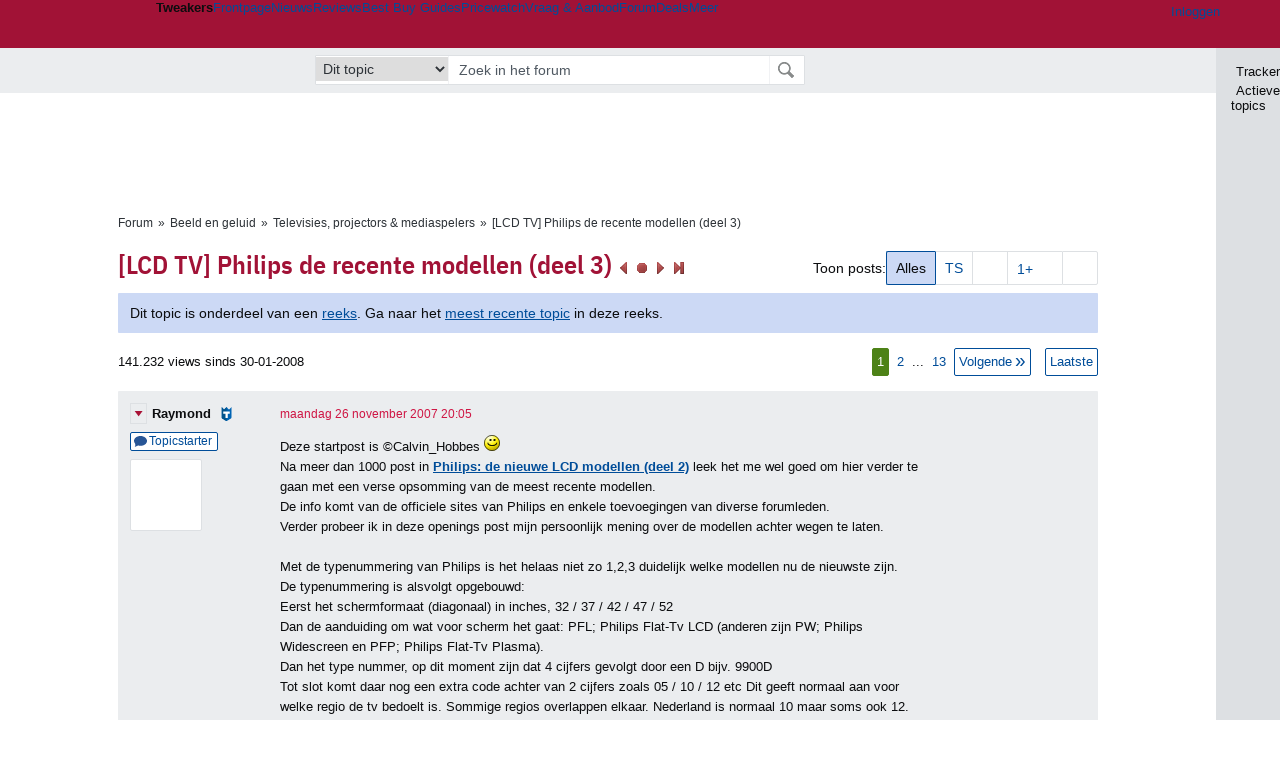

--- FILE ---
content_type: text/html; charset=UTF-8
request_url: https://gathering.tweakers.net/forum/list_messages/1260476
body_size: 96729
content:
<!doctype html><!-- © 1998 - 2026 DPG Media B.V. -->
<html dir="ltr" lang="NL"><head>
        <meta charset="UTF-8">
<meta name="viewport" content="width=device-width">

                    <title>[LCD TV] Philips de recente modellen (deel 3) - Televisies, projectors &amp; mediaspelers - GoT</title>
        <link rel="navigator" title="Spring voorbij navigatie" href="https://gathering.tweakers.net/forum/list_messages/1260476#headlines-start">

                            <link rel="preload" href="https://tweakers.net/x/build/fonts/IBMPlexSansCondensed-Regular.woff2" as="font" type="font/woff2" crossorigin>
                <link rel="preload" href="https://tweakers.net/x/build/fonts/IBMPlexSansCondensed-SemiBold.woff2" as="font" type="font/woff2" crossorigin>
            
                                            <link rel="canonical" href="https://gathering.tweakers.net/forum/list_messages/1260476">
                                            <link rel="shortcut icon" href="https://tweakers.net/favicon.ico" type="image/x-icon">
            <link rel="search" type="application/opensearchdescription+xml" title="GoT" href="https://tweakers.net/opensearch/forum/">
                                        <link rel="alternate" title="Gathering of Tweakers Active Topics RSS" type="application/rss+xml" href="https://gathering.tweakers.net/forum/rss">
                            <link rel="alternate" title="RSS feed van /list_messages/1260476" type="application/rss+xml" href="https://gathering.tweakers.net/rss/list_messages/1260476">
            
            <link rel="stylesheet" href="https://tweakers.net/x/styles/framework/main.a205b0bd7b8f3d79017feae5f9823fc0.css" type="text/css">
                    <link rel="stylesheet" href="https://tweakers.net/x/styles/framework/layout.f0e7c3292cdbc29ea6331e3178af1c40.css" type="text/css">
                    <link rel="stylesheet" href="https://tweakers.net/x/styles/forum/forum.783c33cf164054b61c5c3090d759c936.css" type="text/css">
                    <link rel="stylesheet" href="https://tweakers.net/x/styles/framework/framework_compact.1e4dffdc760d00d8ca6874b1320f0c33.css" type="text/css">
                    <link rel="stylesheet" href="https://tweakers.net/x/styles/framework/framework_cozy.d65b064e8b1b8501ac4771bb9e1f9d6a.css" type="text/css">
                    <link rel="stylesheet" href="https://tweakers.net/x/styles/responsive/grade_xl.6b8494ffbdba583148ab6b7339107764.css" type="text/css" media="(min-width: 1540px)">
                    <link rel="stylesheet" href="https://tweakers.net/x/styles/responsive/grade_lg.3a570bad8e154174c3aead3a833603e5.css" type="text/css" media="(max-width: 1539px)">
                    <link rel="stylesheet" href="https://tweakers.net/x/styles/responsive/grade_md.c549fa6ae1f1624af301b150f5ee4eb1.css" type="text/css" media="(max-width: 1159px)">
                    <link rel="stylesheet" href="https://tweakers.net/x/styles/responsive/grade_sm.4509c3a3158dcff92f4e9cd1fb5fc3d6.css" type="text/css" media="(max-width: 799px)">
                    <link rel="stylesheet" href="https://tweakers.net/x/styles/responsive/grade_xs.a71f35030394020cce0ecd9beb57f339.css" type="text/css" media="(max-width: 499px)">
                                        
            
            <link rel="stylesheet" href="https://tweakers.net/x/build/components.528ebc68.css">

                    
            
    <link rel="stylesheet" href="https://tweakers.net/x/build/website.77a234ab.css">

    <link rel="stylesheet" href="https://tweakers.net/x/build/guard-unstyled-content.ef3f166d.css">
<script>
                var tweakersConfig = {"heightImportantElementSelector":"h1","board_img_url":"https:\/\/tweakers.net\/g\/forum\/","BaseURL":"https:\/\/gathering.tweakers.net\/","TnetBaseURL":"https:\/\/tweakers.net\/","ForumBaseURL":"https:\/\/gathering.tweakers.net\/","ImgURL":"https:\/\/tweakers.net\/","csrfToken":"1CXgUAHf2QRvRj1ZRT8UXM","countryCode":"NL","requestId":"Twk-eq8-app5_330.18.1_3983067_1CXgUAHbYM32CL65roE6p8","UserID":0,"clickToLoad":true,"activeFeatureFlagNames":[],"compare":{"initialCompareBasket":[],"defaultCompareUrl":"https:\/\/tweakers.net\/pricewatch\/compare\/0\/","compareMax":50,"timestamp":1769908744},"privacyGateVendors":{"usabilla":{"purpose":"marketing","humanPurpose":"Marketing","name":"Usabilla","regex":null},"youtube":{"purpose":"social-media","humanPurpose":"Sociale media","name":"YouTube","regex":"^(https:)?\/\/((www\\.)?youtube(-nocookie)?\\.com|youtu\\.be)\/"},"omny":{"purpose":"social-media","humanPurpose":"Sociale media","name":"Omny","regex":"^(https:)?\/\/omny\\.fm\/"},"googlemaps":{"purpose":"social-media","humanPurpose":"Sociale media","name":"Google Maps","regex":"^(https:)?\/\/maps\\.google\\.com\/maps\/"},"streamable":{"purpose":"social-media","humanPurpose":"Sociale media","name":"Streamable","regex":"^(https:)?\/\/streamable\\.com\/"},"soundcloud":{"purpose":"social-media","humanPurpose":"Sociale media","name":"Soundcloud","regex":"^(https:)?\/\/((w\\.)?soundcloud\\.com|snd\\.sc)\/"},"knightlab":{"purpose":"marketing","humanPurpose":"Marketing","name":"Knight Lab","regex":"^(https:)?\/\/cdn\\.knightlab\\.com\/libs\/juxtapose\/"},"tweakzones":{"purpose":"functional","humanPurpose":"functional","name":"Tweakzones","regex":"^(https:)?\/\/charts\\.tweakzones\\.net\/"},"tweakimg":{"purpose":"functional","humanPurpose":"functional","name":"Tweakimg","regex":"^(https:)?\/\/(ic\\.)?tweakimg\\.net\/"},"vimeo":{"purpose":"functional","humanPurpose":"functional","name":"Vimeo","regex":"^(https:)?\/\/player\\.vimeo\\.com\/"},"eventix":{"purpose":"functional","humanPurpose":"functional","name":"Eventix","regex":"^(https:)?\/\/shop\\.eventix\\.io\/"},"pexi":{"purpose":"functional","humanPurpose":"functional","name":"Pexi","regex":"^(https:)?\/\/(ads|static|widgets)\\.pexi\\.nl\/"},"datawrapper":{"purpose":"functional","humanPurpose":"functional","name":"Datawrapper","regex":"^(https:)?\/\/(datawrapper\\.dwcdn\\.net|cf\\.datawrapper\\.de)\/"},"yourticketprovider":{"purpose":"functional","humanPurpose":"functional","name":"Yourticketprovider","regex":"^(https:)?\/\/shop\\.yourticketprovider\\.nl\/"},"dpgwidgets":{"purpose":"functional","humanPurpose":"functional","name":"DPG Widgets","regex":"^(https:)?\/\/simservice\\.dpgmm\\.nl\/"}}};
                document.documentElement.classList.add('js');
            </script>
<script>
    window._privacy = window._privacy || [];
</script>
<script>
    window._comscore = [{"c1":"2","c2":"11464450","ns_site":"total","nmo_02":"0","nmo_10":"0","cs_fpid":"019c16c8-3226-79bc-ab27-789bb7c4f950","options":{"enableFirstPartyCookie":true}}];
</script>
    <script src="https://tweakers.net/x/build/runtime.f270f591.js"></script><script src="https://tweakers.net/x/build/forum.2fd55b41.js"></script>

        <script src="https://tweakers.net/x/build/2400.a3503ba8.js"></script><script src="https://tweakers.net/x/build/2094.cbb872c7.js"></script><script src="https://tweakers.net/x/build/7007.6a5d98ce.js"></script><script src="https://tweakers.net/x/build/7806.7454947d.js"></script><script src="https://tweakers.net/x/build/4749.b1c62afd.js"></script><script src="https://tweakers.net/x/build/9713.0980168c.js"></script><script src="https://tweakers.net/x/build/4277.20dffdb6.js"></script><script src="https://tweakers.net/x/build/6326.e9b5f587.js"></script><script src="https://tweakers.net/x/build/website.33bb6373.js"></script>
    <script src="https://tweakers.net/x/build/frontpage.f216de49.js"></script>
    <script src="https://tweakers.net/x/build/9751.ea2dfc85.js"></script><script src="https://tweakers.net/x/build/components.717c9b82.js"></script>

                    <script src="https://tweakers.net/x/scripts/min/general.2ef0da12b70b5394dc6faf9166e7b777.js"></script>
            <script src="https://tweakers.net/x/scripts/min/framework.4ba504b7dbd8d5ec7a1ae736dec23b94.js"></script>
            <script src="https://tweakers.net/x/scripts/min/compare_storage.686d2ede0099ee0037e56e8337b4dda0.js"></script>
            <script src="https://tweakers.net/x/scripts/min/responsive.b432f21ab17613330255e877ce6b7299.js"></script>
            <script src="https://tweakers.net/x/scripts/min/clicks.9d0b6d4048b5d7e532404d54961f38d4.js"></script>
            <script src="https://tweakers.net/x/scripts/min/forum.195d76f610bbc4345829eabec3398fbb.js"></script>
            <script src="https://tweakers.net/x/scripts/responsive/min/forum.2e24dbd1e8e994bca1b9aba759207ee3.js"></script>
            <script src="https://tweakers.net/x/scripts/framework/full_focus.ee966334a9725b289bb69ce78232c92b.js"></script>
            <script src="https://sb.scorecardresearch.com/cs/11464450/beacon.js"></script>
    
                    <script>
                window.cmpProperties = {
        integratorId: 'tweakers',
        language: 'nl',
        darkModeEnabled: window.themeService?.getCurrentTheme() === 'twk-dark',
    }
        </script>
            <script>
            if (window.BannerManager){
    BannerManager.init();
        BannerManager.addTag('ia', 'a1', {});
    BannerManager.addTag('ia2', 'a2', {});
    BannerManager.addTag('ia3', 'a3', {});
    BannerManager.addTag('ia4', 'a4', {});
    BannerManager.addTag('tb', 'h1', {"reserveSpace":true,"replacement":{"type":"fallback","content":"<div class=\"fallback\"><a href=\"https:\/\/tweakers.net\/best-buy-guide\/desktops\/\"><div class=\"fallback__text\"><h3>Wat zijn de beste desktops?<\/h3><h4>Lees het in de Desktop Best Buy Guide<\/h4><\/div><div class=\"ctaButton fwd\"><\/div><twk-icon name=\"twk-logo-full\" class=\"icon fallback__logo-image\"><\/twk-icon><\/a><\/div>"}});

}

window.openDataLayer = window.openDataLayer || {};
window.openDataLayer.pageViewId = '019c16c8-321e-72a0-a25c-b24b37538f69';

        </script>
    

<script type="application/ld+json">{"@context":"https:\/\/schema.org","@graph":[{"@type":"Organization","@id":"https:\/\/tweakers.net\/#organization","name":"Tweakers","url":"https:\/\/tweakers.net\/","logo":{"@type":"ImageObject","url":"https:\/\/tweakers.net\/logo.png"},"foundingDate":"1998-09-30","address":{"@type":"PostalAddress","streetAddress":"Joan Muyskenweg 43","addressLocality":"Amsterdam","postalCode":"1114 AN","addressCountry":"NL"},"memberOf":{"@type":"Organization","@id":"https:\/\/www.dpgmediagroup.com\/nl-NL\/#organization","name":"DPG Media B.V.","address":{"@type":"PostalAddress","streetAddress":"Van der Madeweg 40","addressLocality":"Amsterdam","postalCode":"1114 AM","addressCountry":"NL"}},"sameAs":["https:\/\/en.wikipedia.org\/wiki\/Tweakers","https:\/\/nl.wikipedia.org\/wiki\/Tweakers","https:\/\/www.facebook.com\/Tweakers.net"]}]}</script>
                    <script async src="https://advertising-cdn.dpgmedia.cloud/web-advertising/17/5/0/advert-xandr.js" type="application/javascript"></script><script async data-advert-src="https://adsdk.microsoft.com/ast/ast.js" data-advert-vendors="32"></script><script async src="https://cdn.optoutadvertising.com/script/ootag.v2.min.js"></script><style>[data-advert-slot-state]>[id$=-videoWrapper]{width:100%}[data-advert-slot-state]>[id$=-videoWrapper] iframe[id^=pp-iframe-]{display:block}</style><script async src="https://advertising-cdn.dpgmedia.cloud/native-templates/prod/tweakers/templates.js"></script><script async src="https://advertising-cdn.dpgmedia.cloud/native-renderer/main.js"></script><script type="application/javascript">(function(){if(document.currentScript){document.currentScript.remove()}if("undefined"==typeof performance.mark){performance.mark=function(){}}performance.mark("advert - inline-script - start");function b(settings){const a=window.innerWidth,b=settings.xandr.breakpoints;return Object.keys(b).reduce((c,d)=>{if(b[d]<=a){if(null===c||b[d]>b[c]){c=d}}return c},null)}function c(a,c,settings,d){const e=b(settings),f=d.placeholderSizes&&d.placeholderSizes[a],g=f&&(f[e]||f.default);if(g){const b=document.getElementById(c||a);if(b){const c=d.permanentPlaceholders&&d.permanentPlaceholders[a],f=c&&(!0===c||c[e]||c.default);b.setAttribute("data-advert-placeholder-collapses",(!f).toString());b.setAttribute("data-advert-placeholder-size",g.join("x"));b.style["min-height"]=`${g[1]}px`}}}function d(a){if(a.node&&"true"===a.node.getAttribute("data-advert-placeholder-collapses")){a.node.style["min-height"]=null}}window.advert=window.advert||{};window.advert.cmd=window.advert.cmd||[];function e(settings,a){f(settings);window.getAdvertSlotByName=a=>{return window.advert.getSlot(a)};window.getAdvertSlotById=a=>{return window.advert.getSlot(window.advert.getSlotNameFromMapping(a))};window.loadAdvertSlot=(b,d)=>{return new Promise((e,f)=>{c(b,d,settings,a);window.advert.cmd.push(["loaded",()=>{window.advert.loadSlot(b,d).then(e).catch(f)}])})};}function f(settings){window.advert.cmd.push(()=>{window.advert.pubsub.subscribe("slot.rendered",d);window.advert.init(settings)})}window.loadAdvertSettings=(settings,a)=>{if(!settings){console.error("[ADVERT] Trying to load without settings",settings);return}e(settings,a)};performance.mark("advert - inline-script - end")})();</script><style>[data-advert-slot-state]{display:-webkit-box;display:-ms-flexbox;display:flex;-webkit-box-align:center;-ms-flex-align:center;align-items:center;-webkit-box-pack:center;-ms-flex-pack:center;justify-content:center}
[data-advert-slot-empty]:not([data-advert-placeholder-collapses=false]),[data-advert-slot-state=created]:not([data-advert-placeholder-collapses=false]){display:none}
[data-advert-label]:not([data-advert-slot-empty]){position:relative;margin-top:20px}.article [data-advert-label]:not([data-advert-slot-empty]){margin-top:35px;margin-bottom:15px}.relevancyColumn [data-advert-label]:not([data-advert-slot-empty]){margin-top:30px}[data-advert-label]:not([data-advert-slot-empty])::before{content:"";position:absolute;top:-13px;left:0;right:0;height:1px;background-color:#f1f2f4}@media(prefers-color-scheme: dark){:root:not(.twk-light) [data-advert-label]:not([data-advert-slot-empty])::before{background-color:#2e3338}}[data-advert-label]:not([data-advert-slot-empty])::after{content:"Advertentie";position:absolute;top:-13px;left:50%;-webkit-transform:translate(-50%, -50%);-ms-transform:translate(-50%, -50%);transform:translate(-50%, -50%);padding:0 5px;font-size:10px;line-height:1;color:#505962;background-color:#fff}@media(prefers-color-scheme: dark){:root:not(.twk-light) [data-advert-label]:not([data-advert-slot-empty])::after{color:#8f99a3;background-color:#22262a}}</style><script type="application/javascript">(function(){window.dataLayer=window.dataLayer||[];window.dataLayer.push({event:"monetizablePageView",timestamp:new Date().toISOString()});if(document.currentScript){document.currentScript.remove()}})();</script><script type="application/javascript">(function(settings,a,b){if(document.currentScript){document.currentScript.remove()}performance.mark("advert - load-settings - start");if(!window.loadAdvertSettings){console.error("[ADVERT] Tried to load advert settings before main initialisation.");return}window.loadAdvertSettings(settings,a);performance.mark("advert - load-settings - end")})({"xandr":{"memberId":7463,"disablePSA":true,"enableSafeFrame":false,"breakpoints":{"small":0,"medium":500,"large":800,"xlarge":1160},"targeting":{"pag":"forum","cat":["forum.beeld-en-geluid","forum","beeld-en-geluid"],"zone":"nl","cid":"30-1260476","shopIds":[],"bsuit":["NScreened"],"channel":["men","science-technology"],"featureflags":[],"pub":["dpg","tweakers"],"env":{"small":["web","mweb"],"medium":["web"],"large":["web"],"xlarge":["web"]}},"slots":[{"name":"h1-forumdetail","placement":{"small":"tweakers_wsc_forum_detail_h1","medium":"tweakers_wmc_forum_detail_h1","large":"tweakers_wmc_forum_detail_h1","xlarge":"tweakers_wmc_forum_detail_h1"},"gpid":{"small":"tweakers_wsc_forum","medium":"tweakers_wmc_forum","large":"tweakers_wmc_forum","xlarge":"tweakers_wmc_forum"},"sizeMapping":"h1-forumdetail","preload":{"default":false,"small":true,"medium":true,"large":true,"xlarge":true},"targeting":{"pos":"h1","slot":"h1-detail"}},{"name":"v1-forum","placement":{"small":"tweakers_wsc_forum_detail_v1","medium":"tweakers_wmc_forum_detail_v1","large":"tweakers_wmc_forum_detail_v1","xlarge":"tweakers_wmc_forum_detail_v1"},"gpid":{"small":"tweakers_wsc_forum","medium":"tweakers_wmc_forum","large":"tweakers_wmc_forum","xlarge":"tweakers_wmc_forum"},"sizeMapping":"v1-forum","preload":{"default":false,"large":true,"xlarge":true},"showAdvertisementLabel":true,"targeting":{"pos":"v1","product":{"large":["seamless-image-multi","seamless-video-multi"],"xlarge":["seamless-image-multi","seamless-video-multi"]},"slot":"v1-forum"}},{"name":"a1-forumdetail","placement":{"small":"tweakers_wsc_forum_detail_a1","medium":"tweakers_wmc_forum_detail_a1","large":"tweakers_wmc_forum_detail_a1","xlarge":"tweakers_wmc_forum_detail_a1"},"gpid":{"small":"tweakers_wsc_forum","medium":"tweakers_wmc_forum","large":"tweakers_wmc_forum","xlarge":"tweakers_wmc_forum"},"sizeMapping":"a1-forumdetail","lazyLoad":true,"preload":{"default":false,"small":true,"medium":true,"large":true,"xlarge":true},"showAdvertisementLabel":true,"targeting":{"pos":"a1","slot":"a1-forumdetail"}},{"name":"a2-forumdetail","placement":{"small":"tweakers_wsc_forum_detail_a2","medium":"tweakers_wmc_forum_detail_a2","large":"tweakers_wmc_forum_detail_a2","xlarge":"tweakers_wmc_forum_detail_a2"},"gpid":{"small":"tweakers_wsc_forum","medium":"tweakers_wmc_forum","large":"tweakers_wmc_forum","xlarge":"tweakers_wmc_forum"},"sizeMapping":"a1-forumdetail","lazyLoad":true,"preload":{"default":false,"small":true,"medium":true,"large":true,"xlarge":true},"showAdvertisementLabel":true,"targeting":{"pos":"a2","slot":"a2-forumdetail"}},{"name":"a3-forumdetail","placement":{"small":"tweakers_wsc_forum_detail_a3","medium":"tweakers_wmc_forum_detail_a3","large":"tweakers_wmc_forum_detail_a3","xlarge":"tweakers_wmc_forum_detail_a3"},"gpid":{"small":"tweakers_wsc_forum","medium":"tweakers_wmc_forum","large":"tweakers_wmc_forum","xlarge":"tweakers_wmc_forum"},"sizeMapping":"a1-forumdetail","lazyLoad":true,"preload":{"default":false,"small":true,"medium":true,"large":true,"xlarge":true},"showAdvertisementLabel":true,"targeting":{"pos":"a2","slot":"a2-forumdetail"}},{"name":"a4-forumdetail","placement":{"small":"tweakers_wsc_forum_detail_a4","medium":"tweakers_wmc_forum_detail_a4","large":"tweakers_wmc_forum_detail_a4","xlarge":"tweakers_wmc_forum_detail_a4"},"gpid":{"small":"tweakers_wsc_forum","medium":"tweakers_wmc_forum","large":"tweakers_wmc_forum","xlarge":"tweakers_wmc_forum"},"sizeMapping":"a1-forumdetail","lazyLoad":true,"preload":{"default":false,"small":true,"medium":true,"large":true,"xlarge":true},"moveBehaviour":"copy","showAdvertisementLabel":true,"targeting":{"pos":"a4","slot":"a4-forumdetail"}}],"sizeMapping":{"h1-forumdetail":{"small":[[320,50],[320,100],[300,250],[336,280],[2,2]],"large":[[728,90],[970,250],[970,251]],"xlarge":[[728,90],[970,250],[970,251]]},"v1-forum":{"large":[[300,600],[120,600],[300,250],[160,600],[300,260]],"xlarge":[[300,600],[120,600],[300,250],[160,600],[300,260]]},"a1-forumdetail":{"small":[[300,250],[320,240],[336,280],[320,260]],"medium":[[300,250],[300,260]],"large":[[300,250],[300,260]],"xlarge":[[300,250],[970,250],[300,260]]}},"lazyLoadThreshold":{"small":300,"default":800},"multiPositions":[],"slotNameMappings":{"a1":{"small":"a1-forumdetail","default":null,"medium":"a1-forumdetail","large":"a1-forumdetail","xlarge":"a1-forumdetail"},"a2":{"small":"a2-forumdetail","default":null,"medium":"a2-forumdetail","large":"a2-forumdetail","xlarge":"a2-forumdetail"},"a3":{"small":"a3-forumdetail","default":null,"medium":"a3-forumdetail","large":"a3-forumdetail","xlarge":"a3-forumdetail"},"a4":{"small":"a4-forumdetail","default":null,"medium":"a4-forumdetail","large":"a4-forumdetail","xlarge":"a4-forumdetail"},"v1":{"large":"v1-forum","default":null,"xlarge":"v1-forum"},"h1":{"small":"h1-forumdetail","default":null,"medium":"h1-forumdetail","large":"h1-forumdetail","xlarge":"h1-forumdetail"}},"features":{"brandMetrics":false,"experiments":false,"snowplow":true,"privacy":true,"cxense":false,"dmoi":true,"optOut":true,"heavyAdTracking":false,"pageViewId":true,"performanceMonitoring":true},"dmoi":{"apiKey":"e2wuTmOEm7Rmgh5G0jwCG6GhKOqJta1hW7QfNP77","rdmoiSource":"rdpgmedia.nl","source":"dpgmedia.nl"},"optOut":{"publisher":152,"slots":{},"pageTargetingKeys":["zone"],"includeTargeting":true,"onlyNoConsent":true},"performanceMonitoring":{"sampleSize":0.0001},"nativeTemplates":{"renderConfig":{"callToActionCharacterFilter":"[&$]+","variables":{},"fallbackTemplate":"native-post","callToActionDefaultText":"meer info","tracking":{"enabledEvents":["slideImpressions","slideClicks","leadformClose","leadformImpression","leadformCancel","leadformSubmit","leadformSubmitFailure","leadformClickout"]}},"feedContext":{"profile":"tweakers","navigation":"forum,beeld_en_geluid"}},"conditionalConfigurations":[{"conditions":[[{"field":"cookie:twk-theme","comparer":"eq","value":"twk-dark"}]],"config":[{"kind":"N","path":["targeting","darkmodus"],"rhs":true},{"kind":"N","path":["nativeTemplates","renderConfig","darkMode"],"rhs":true}]},{"conditions":[[{"field":"cookie:twk-theme","comparer":"eq","value":"twk-light"}]],"config":[{"kind":"N","path":["targeting","darkmodus"],"rhs":false},{"kind":"N","path":["nativeTemplates","renderConfig","darkMode"],"rhs":false}]},{"conditions":[[{"field":"fraction","comparer":"lte","value":0.07}]],"config":[{"kind":"N","path":["nativeTemplates","renderConfig","tracking","attentionMeasurement"],"rhs":{"allowedProducts":["seamless-carousel","seamless-carousel-shop","seamless-collection-image","seamless-collection-video","seamless-image","seamless-image-shop","seamless-image-mini","seamless-image-multi","seamless-video-multi","seamless-video","seamless-video-shop","carousel-template"],"ctxId":"37122525","enabled":true,"plcId":"20251601004","cmpId":"16082025"}}]}]},"debugInfo":{"generationDateTime":"2026-02-01T01:19:04.851Z","profile":"tweakers","version":"189","stage":"prod"}},{"placeholderSizes":{"a1":{},"a2":{},"a3":{},"a4":{},"v1":{},"h1":{}}},[]);</script>
            </head>
    <body class="page-grid has-sidebar">
        <nav class="skip-to-main">
    <p >Ga direct naar </p>
    <ol>
        <li><a href=" #contentArea ">Ga naar hoofdinhoud</a></li>
        <li><a href="#search-bar-input">Ga naar de zoekbalk</a></li>
    </ol>
</nav>
<style>
    .skip-to-main {
        position: fixed;
        left: -300px;
    }

    .skip-to-main:focus-within {
        top: 4rem;
        left: 2rem;
        z-index: 200;
        padding: 1rem;
        background-color: var(--surface-card-color);
        border: 1px solid var(--border-card-color);
    }
</style>
        <div id="top" class="header-grid"><div class="twk-site-menu-wrapper">
    <nav class="twk-site-menu-bar" id="menubar">
        <twk-site-menu>
            <div class="responsive-navigation-trigger more" data-site-menu-action="navigation">
                <a href="#" class="trigger" role="button" aria-haspopup="dialog" aria-expanded="false"><span class="visuallyhidden">Website menu"</span><twk-icon name="fa-bars" class="icon" role="presentation"></twk-icon></a>
            </div>
            <div class="site-logo">
                <a href="https://tweakers.net/" aria-label="Tweakers: tech-community, nieuws, reviews en de Pricewatch">
                    <twk-icon name="twk-logo-full" class="icon logo" role="img"></twk-icon>
                </a>
            </div>
            <b class="site-name">Tweakers</b>
            <menu class="site-navigation" role="menubar" aria-label="Website menu">
                <li class="frontpage" role="none"><a href="https://tweakers.net/" role="menuitem">Frontpage</a></li>
                                    
                    <li                        data-position="1"
                        data-link-name="Nieuws"
                                                 data-priority="1"                         role="none"
                    >
                        <a href="https://tweakers.net/nieuws/" role="menuitem">Nieuws</a>

                                            </li>
                                    
                    <li                        data-position="2"
                        data-link-name="Reviews"
                                                 data-priority="1"                         role="none"
                    >
                        <a href="https://tweakers.net/reviews/" role="menuitem">Reviews</a>

                                            </li>
                                    
                    <li class="more"                        data-position="3"
                        data-link-name="Best Buy Guides"
                         data-short-link-name="BBG"                          data-priority="1"                         role="none"
                    >
                        <a href="#" role="menuitem" class="trigger" aria-haspopup="menu" aria-expanded="false">Best Buy Guides</a>

                                                    <div class="dropdown-menu">
                                <ul role="menu">
                                                                            <li role="none">
                                            <a href="https://tweakers.net/best-buy-guide/smartphones/" role="menuitem">Smartphones</a>
                                        </li>
                                                                            <li role="none">
                                            <a href="https://tweakers.net/best-buy-guide/laptops/" role="menuitem">Laptops</a>
                                        </li>
                                                                            <li role="none">
                                            <a href="https://tweakers.net/best-buy-guide/desktops/" role="menuitem">Desktops</a>
                                        </li>
                                                                            <li role="none">
                                            <a href="https://tweakers.net/best-buy-guide/televisies/" role="menuitem">Televisies</a>
                                        </li>
                                                                            <li role="none">
                                            <a href="https://tweakers.net/best-buy-guide/tablets/" role="menuitem">Tablets</a>
                                        </li>
                                                                            <li role="none">
                                            <a href="https://tweakers.net/best-buy-guide/smartwatches/" role="menuitem">Smartwatches</a>
                                        </li>
                                                                            <li role="none">
                                            <a href="https://tweakers.net/best-buy-guide/hoofdtelefoons/" role="menuitem">Hoofdtelefoons</a>
                                        </li>
                                                                            <li role="none">
                                            <a href="https://tweakers.net/best-buy-guide/powerbanks/" role="menuitem">Powerbanks</a>
                                        </li>
                                                                            <li role="none">
                                            <a href="https://tweakers.net/best-buy-guide/monitors/" role="menuitem">Monitors</a>
                                        </li>
                                                                            <li role="none">
                                            <a href="https://tweakers.net/best-buy-guide/videokaarten/" role="menuitem">Videokaarten</a>
                                        </li>
                                                                            <li role="none">
                                            <a href="https://tweakers.net/best-buy-guide/processors/" role="menuitem">Processors</a>
                                        </li>
                                                                            <li role="none">
                                            <a href="https://tweakers.net/best-buy-guide/moederborden/" role="menuitem">Moederborden</a>
                                        </li>
                                                                            <li role="none">
                                            <a href="https://tweakers.net/best-buy-guide/behuizingen/" role="menuitem">Behuizingen</a>
                                        </li>
                                                                            <li role="none">
                                            <a href="https://tweakers.net/best-buy-guide/solid-state-drives/" role="menuitem">Ssd's</a>
                                        </li>
                                                                            <li role="none">
                                            <a href="https://tweakers.net/best-buy-guide/voedingen/" role="menuitem">Voedingen</a>
                                        </li>
                                                                            <li role="none">
                                            <a href="https://tweakers.net/best-buy-guide/netwerken/" role="menuitem">Netwerken</a>
                                        </li>
                                                                            <li role="none">
                                            <a href="https://tweakers.net/best-buy-guide/e-readers/" role="menuitem">E-readers</a>
                                        </li>
                                                                    </ul>
                            </div>
                                            </li>
                                    
                    <li                        data-position="4"
                        data-link-name="Pricewatch"
                                                 data-priority="1"                         role="none"
                    >
                        <a href="https://tweakers.net/pricewatch/" role="menuitem">Pricewatch</a>

                                            </li>
                                    
                    <li                        data-position="5"
                        data-link-name="Vraag &amp; Aanbod"
                                                 data-priority="3"                         role="none"
                    >
                        <a href="https://tweakers.net/aanbod/" role="menuitem">Vraag &amp; Aanbod</a>

                                            </li>
                                    
                    <li class="active"                        data-position="6"
                        data-link-name="Forum"
                                                 data-priority="1"                         role="none"
                    >
                        <a href="https://gathering.tweakers.net/" role="menuitem">Forum</a>

                                            </li>
                                    
                    <li                        data-position="7"
                        data-link-name="Deals"
                                                 data-priority="4"                         role="none"
                    >
                        <a href="https://tweakers.net/pricewatch/deals/" role="menuitem">Deals</a>

                                            </li>
                                                                                
                    <li class="more last"                        data-position="8"
                        data-link-name="Meer"
                                                 data-priority="1"                         role="none"
                    >
                        <a href="#" role="menuitem" class="trigger" aria-haspopup="menu" aria-expanded="false">Meer</a>

                                                    <div class="dropdown-menu">
                                <ul role="menu">
                                                                            <li role="none">
                                            <a href="https://tweakers.net/video/" role="menuitem">Video</a>
                                        </li>
                                                                            <li role="none">
                                            <a href="https://tweakers.net/info/podcast/" role="menuitem">Podcasts</a>
                                        </li>
                                                                            <li role="none">
                                            <a href="https://tweakers.net/downloads/" role="menuitem">Downloads</a>
                                        </li>
                                                                            <li role="none">
                                            <a href="https://tweakers.net/it-pro/" role="menuitem">IT Pro</a>
                                        </li>
                                                                            <li role="none">
                                            <a href="https://tweakers.net/gallery/" role="menuitem">Profielen</a>
                                        </li>
                                                                            <li role="none">
                                            <a href="https://tweakersgear.net" rel="external" role="menuitem">TweakersGear</a>
                                        </li>
                                                                            <li role="none">
                                            <a href="https://tweakers.net/carriere/it-banen/zoeken/" role="menuitem">Carri&egrave;re</a>
                                        </li>
                                                                            <li role="none">
                                            <a href="https://tweakers.net/info/acties-en-evenementen/" role="menuitem">Acties & Events</a>
                                        </li>
                                                                            <li role="none">
                                            <a href="https://tweakers.net/abonnementen/" id="subscriptionShopUrl" role="menuitem">Steun Tweakers</a>
                                        </li>
                                                                            <li role="none">
                                            <a href="https://tweakers.net/info/algemene-voorwaarden/huisregels/" role="menuitem">Huisregels</a>
                                        </li>
                                                                            <li role="none">
                                            <a href="https://tweakers.net/info/over-tweakers/" role="menuitem">Over Tweakers</a>
                                        </li>
                                                                    </ul>
                            </div>
                                            </li>
                            </menu>
                            <menu id="userbar" class="user-navigation" aria-label="Gebruikers menu" role="menubar">
        <li class="account login" role="none">
        <a href="https://tweakers.net/my.tnet/login/?location=https://gathering.tweakers.net/forum/list_messages/1260476" role="menuitem" title="Inloggen" role="menuitem" aria-label="Inloggen">
            <twk-icon name="fa-right-to-bracket" class="icon" role="img"></twk-icon>
            <span>Inloggen</span>
        </a>
    </li>
    <li class="icon more compare empty" data-site-menu-action="compare-basket" role="none">
        <a href="#" class="trigger" title="Vergelijken" aria-label="Vergelijken" role="menuitem" aria-haspopup="dialog" aria-expanded="false">
            <twk-icon name="fa-list" class="icon" role="img"></twk-icon>
            <twk-counter id="newCompareItemCount" value="0" aria-label="Aantal producten in vergelijkingslijst" role="status">0</twk-counter>
        </a>
    </li>
    <li class="icon more settings" data-site-menu-action="settings" role="none">
        <a href="#" class="trigger" title="Weergave-opties" aria-label="Weergave-opties" role="menuitem" aria-haspopup="dialog" aria-expanded="false">
            <twk-icon name="fa-gear" class="icon" role="img"></twk-icon>
            <twk-icon name="twk-flag-nl" class="icon flag" aria-label="Landinstelling: NL" role="status"></twk-icon>
        </a>
    </li>
</menu>
                                </twk-site-menu>
    </nav>

                </div>
    <div id="searchbar">
    <div id="search">
        <a href="https://www.truefullstaq.com/nl/over-ons/tweakers?utm_medium=referral&amp;utm_source=tweakers&amp;utm_campaign=hostedby&amp;utm_term=partner&amp;utm_content=logo" rel="external" id="not-false" title="Hosting door TrueFullstaq">
    <twk-icon name="twk-true-hosted-logo" class="icon"></twk-icon>
</a>
                    
<form action="https://gathering.tweakers.net/forum/find" id="mainSearch" class="keywordSearch" role="search">
            <input type="hidden" name="forumId[]" value="95">
        <div class="options">
            <select id="whereSelect" aria-label="Selecteer waar je wil zoeken">
                <option value="board">Alle forums</option>
                <option value="forum">Dit forum</option>
                                    <option value="topic" data-topicid="1260476"
                         selected
                    >Dit topic</option>
                    <option value="poster" data-topicid="1260476"
                        
                    >Dit topic (poster)</option>
                            </select>
        </div>
        <div class="keyword">
        <input id="search-bar-input" type="text" name="keyword" class="text" value="" placeholder="Zoek in het forum"
               onfocus="this.select()">
    </div>
    <input type="submit" class="submit" value="Zoeken">
</form>
<script>ForumMainSearch('whereSelect', 'forum')</script>

            </div>
</div>

        
    
    
</div>    <twk-sidebar-pane role="tabpanel" aria-hidden="true"></twk-sidebar-pane>
<twk-sidebar initial-action="">
    <div class="sidebar-buttons" role="tablist" aria-label="Sidebar navigatie">
        <button role="tab" title="Tracker" data-action="twk-sidebar-content-tracker" id="sidebar-tab-tracker">
            <twk-icon name="fa-rss" class="icon"></twk-icon>
            Tracker
        </button>
        <button role="tab" title="Actieve topics" data-action="twk-sidebar-content-activetopics" id="sidebar-tab-activetopics">
            <twk-icon name="fa-messages" class="icon"></twk-icon>
            Actieve topics
        </button>
            </div>
</twk-sidebar>
<div id="layout" class="content-grid ">
    <div id="contentArea">        <div id="b_tb" class="top-banner hideFromGradeXS loading reserveSpace" aria-hidden="true"><script>window.BannerManager && BannerManager.displayTag('b_tb')</script></div>
            
        
    <div id="forumheading">
                                    <ul class="bulletSeparatedList breadcrumb" itemprop="breadcrumb"><li><a href="https://gathering.tweakers.net/">Forum</a></li><li><a href="https://gathering.tweakers.net/forum/list_category/12">Beeld en geluid</a></li><li><a href="https://gathering.tweakers.net/forum/list_topics/95">Televisies, projectors &amp; mediaspelers</a></li><li><a href="https://gathering.tweakers.net/forum/list_messages/1260476">[LCD TV] Philips de recente modellen (deel 3)</a></li></ul>
                                
    
    

    <div id="title">
        <div class="filterPosts">
            Toon posts:
            <ul>
                <li class="active">
                    <a href="https://gathering.tweakers.net/forum/list_messages/1260476" title="Alle posts">
                        Alles
                    </a>
                </li>
                                    <li class="filter-topicstarter">
                        <a href="https://gathering.tweakers.net/forum/list_messages/1260476?data%5Bfilter_topicstarter%5D=1" title="Posts van topicstarter">
                            TS
                        </a>
                    </li>
                                <li class="filter-images">
                    <a href="https://gathering.tweakers.net/forum/list_messages/1260476?data%5Bfilter_images%5D=1" title="Posts met afbeeldingen">
                        <twk-icon name="fa-images" class="icon action-icon-inner images"></twk-icon>
                    </a>
                </li>
                                    <li class="filter-ratings">
                        <a class="action-icon-inner" href="https://gathering.tweakers.net/forum/list_messages/1260476?data%5Bfilter_ratings%5D=1" title="Posts met thumb-ups">
                            <span>1+</span><twk-icon name="fa-thumbs-up" class="icon thumbsup"></twk-icon>
                        </a>
                    </li>
                                                    <li class="filter-pins">
                    <a href="https://gathering.tweakers.net/forum/list_messages/1260476?data%5Bfilter_pins%5D=1" title="Gepinde posts">
                        <twk-icon name="fa-thumbtack" class="icon action-icon-inner pin"></twk-icon>
                    </a>
                </li>
            </ul>
        </div>
        <h1>
            [LCD TV] Philips de recente modellen (deel 3)
                             <a href="https://gathering.tweakers.net/forum/list_messages/1247035"><img src="https://tweakers.net/g/forum/images/icons/topicrange_previous.png" width="11" height="12" alt="Vorige deel" title="Vorige deel"></a>                <a href="https://gathering.tweakers.net/forum/list_topicrange/209/1260476"><img src="https://tweakers.net/g/forum/images/icons/topicrange_current.png" width="14" height="12" alt="Overzicht" title="Overzicht van topics in deze reeks"></a>
                                    <a href="https://gathering.tweakers.net/forum/list_messages/1285984"><img src="https://tweakers.net/g/forum/images/icons/topicrange_next.png" width="11" height="12" alt="Volgende deel" title="Volgende deel"></a>                    <a href="https://gathering.tweakers.net/forum/list_messages/1337825"><img src="https://tweakers.net/g/forum/images/icons/topicrange_last.png" width="14" height="12" alt="Laatste deel" title="Laatste deel"></a>
                                    </h1>
    </div>

                                <div class="bar info">
                <p>
                    Dit topic is onderdeel van een <a href="https://gathering.tweakers.net/forum/list_topicrange/209/1260476">reeks</a>. Ga naar het <a href="https://gathering.tweakers.net/forum/list_messages/1337825">meest recente topic</a> in deze reeks.
                </p>
            </div>
            
    
    
            <div class="topic_actions">
        <div class="pageIndex">
            <span class="pageDistribution">
                <span class="label">Pagina:</span> <span class="ctaButton selected current">1</span> <a href="https://gathering.tweakers.net/forum/list_messages/1260476/1">2</a> <span class="abbr">...</span> <a href="https://gathering.tweakers.net/forum/list_messages/1260476/12" class="lastpage">13</a> <a href="https://gathering.tweakers.net/forum/list_messages/1260476/1" class="ctaButton secondary next">Volgende</a> <a href="https://gathering.tweakers.net/forum/list_messages/1260476/last" class="ctaButton secondary last">Laatste</a>
            </span>
        </div>

        
                    <span>Acties: </span>
            <ul class="action_list">
                <li class="viewcount">141.232 views sinds 30-01-2008</li>
            </ul>
            </div>



    
</div>
<a href="javascript:scrolltomessage()" onfocus="this.blur();if(this.click)this.click()"></a>
<div id="content">

    <div class="sticky-container"><div id="b_sb" class="sticky-banner loading bannerLazyLoad" data-slotname="v1" aria-hidden="true"></div></div>

                            <div class="message topicstarter"
    data-message-id="29156501" data-owner-id="4375">
    <a name="29156501"></a>
    <div class="messageheader">
        <hr>
        <div class="date">
            <p>
                <a href="https://gathering.tweakers.net/forum/list_message/29156501#29156501" class="oldage" title="Reactie is meer dan 4 weken oud!"><span data-shortdate="26 november 2007 20:05" data-datetime="26-11-2007 20:05" data-time="20:05" data-timestamp="1196103900"><span>maandag 26 november 2007 20:05</span></span></a>
            </p>
        </div>
                                    <div class="message_actions">
                    <span>Acties: </span>
                    <ul class="action_list">
                        <li class="action-icon rating"><twk-thumbs-up-rating item-id="29156501" rating-count="" disabled></twk-thumbs-up-rating></li>
                    </ul>
                </div>
                        </div>

    <div class="poster avatar">
        <hr>
                    <div class="userklipklap">
                <div style="display:none">
                    <ul>
                        <li class="username"><span class="user abonnee">Raymond</span>
                        <li>Registratie: Maart 2000</li>
                        <li>
                            Laatst online: 31-01 08:06
                                                    </li>
                    </ul>
                    <ul>
                        <li><a href="https://tweakers.net/gallery/4375">Profiel</a></li>
                                                <li><a href="https://gathering.tweakers.net/forum/find/poster/4375/topics">Posthistorie (45.694 berichten)</a></li>
                    </ul>
                                    </div>
            </div>
        
        <div class="userheader">
            <p class="username">
                <a href="https://tweakers.net/gallery/4375" class="user ellipsis abonnee">Raymond</a>                <a class="tweakersBadge" href="https://tweakers.net/abonnementen/"><img src="https://tweakers.net/g/abo/tweakshield_blue.svg" width="13" height="14" title="Tweakers Hero" aria-label="Tweakers Hero" alt=""></a>
            </p>

            

                                    <span class="labelCard single topicstarter"><a>Topicstarter</a></span>        </div>

                    <a href="https://tweakers.net/gallery/4375"
                         class="thumb community" aria-label="Raymond"><img src="https://tweakers.net/i/EZw5RfQvn2tByqL63SzZDWtGWXE=/x/filters:strip_exif()/u/4375/crop5daf5c8ded030_cropped.png?f=community" width=60 height=60 alt="" loading="lazy">
            </a>
                    
                            
        
        
                                                        </div>

    <div class="post">
        <div class="messagecontent">
            Deze startpost is ©Calvin_Hobbes <img src="https://tweakers.net/g/s/smile.svg" width="16" height="16" alt=":)"><br>
Na meer dan 1000 post in <b><a href="https://gathering.tweakers.net/forum/list_messages/29155476" rel="external">Philips: de nieuwe LCD modellen (deel 2)</a></b> leek het me wel goed om hier verder te gaan met een verse opsomming van de meest recente modellen.<br>
De info komt van de officiele sites van Philips en enkele toevoegingen van diverse forumleden.<br>
Verder probeer ik in deze openings post mijn persoonlijk mening over de modellen achter wegen te laten.<br>
<br>
Met de typenummering van Philips is het helaas niet zo 1,2,3 duidelijk welke modellen nu de nieuwste zijn.<br>
De typenummering is alsvolgt opgebouwd:<br>
Eerst het schermformaat (diagonaal) in inches, 32 / 37 / 42 / 47 / 52<br>
Dan de aanduiding om wat voor scherm het gaat: PFL; Philips Flat-Tv LCD (anderen zijn PW; Philips Widescreen en PFP; Philips Flat-Tv Plasma).<br>
Dan het type nummer, op dit moment zijn dat 4 cijfers gevolgt door een D bijv. 9900D<br>
Tot slot komt daar nog een extra code achter van 2 cijfers zoals 05 / 10 / 12 etc Dit geeft normaal aan voor welke regio de tv bedoelt is. Sommige regios overlappen elkaar. Nederland is normaal 10 maar soms ook 12.<br>
<br>
Door de jaren heen heeft Philips heel wat schermen op de markt gebracht, hierdoor kan men niet zomaar meer zeggen dat het hoogste nummer het nieuwste model is.<br>
Ook zijn er naast deze &quot;top&quot; lijn ook nieuwe(re) lijnen met deels lagere specs.<br>
<br>
Voor de meest recente top moddellen ben ik uitgegaan van alle LCD&#039;s die 14-bit kleuren verwerking hebben en HDMI v1.3 aansluitingen, aldus het spec blad.<br>
Op basis hiervan is <b>meest recente top modellen</b> van Philips op het gebied van LCD als volgt:<br>
(Modelnummers zijn klikbaar om bij het datablad van het betreffende model uit te komen.)<br>
<b>32&quot;: <a href="http://www.p4c.philips.com/files/3/32pfl7862d_10/32pfl7862d_10_pss_nld.pdf" rel="external nofollow">32PFL7862D</a>, <a href="http://www.p4c.philips.com/files/3/32pfl9632d_10/32pfl9632d_10_pss_nld.pdf" rel="external nofollow">32PFL9632D</a><br>
37&quot;: <a href="http://www.p4c.philips.com/files/3/37pfl9632d_10/37pfl9632d_10_pss_nld.pdf" rel="external nofollow">37PFL9632D</a>, <a href="http://www.p4c.philips.com/files/3/37pfl9732d_10/37pfl9732d_10_pss_nld.pdf" rel="external nofollow">37PFL9732D</a><br>
42&quot;: <a href="http://www.p4c.philips.com/files/4/42pfl7862d_10/42pfl7862d_10_pss_nld.pdf" rel="external nofollow">42PFL7862D</a>, <a href="http://www.p4c.philips.com/files/4/42pfl9632d_10/42pfl9632d_10_pss_nld.pdf" rel="external nofollow">42PFL9632D</a>, <a href="http://www.p4c.philips.com/files/4/42pfl9732d_10/42pfl9732d_10_pss_nld.pdf" rel="external nofollow">42PFL9732D</a>, <a href="http://www.p4c.philips.com/files/4/42pfl9900d_10/42pfl9900d_10_pss_nld.pdf" rel="external nofollow">42PFL9900D / Aurea</a><br>
47&quot;: <a href="http://www.p4c.philips.com/files/4/47pfl9632d_10/47pfl9632d_10_pss_nld.pdf" rel="external nofollow">47PFL9632D</a>, <a href="http://www.p4c.philips.com/files/4/47pfl9732d_10/47pfl9732d_10_pss_nld.pdf" rel="external nofollow">47PFL9732D</a><br>
52&quot;: <a href="http://www.p4c.philips.com/files/5/52pfl9632d_10/52pfl9632d_10_pss_nld.pdf" rel="external nofollow">52PFL9632D</a></b><br>
<br>
Er is een klein verschil tussen op de PFL7862d modellen en de PFL9xxx modellen. De PFL7862d modellen beschikken niet of Perfect Pixel HD maar over Pixel Plus 2HD, de overige zaken lijken allen gelijk.<br>
<br>
In tegenstelling tot de 32&quot; en 42&quot; modellen zijn er van 37&quot;, 47&quot; en 52&quot; (nog) geen gelijkwaardige modellen zonder Ambilight maar met verder gelijke spec.<br>
<br>
<b>Voor een uitgebreid overzichtslijst van de verschillen tussen alle huidige modellen zie deze <a href="http://fransdesmet.telenet.be/introductie/Verschillen+wrdverkl/verschillen_tussen_lcd-tv.htm" rel="external nofollow">pagina</a>.</b><br>
<br>
Het uiterlijk van de xxPFL7862D en de xxPFL9632D modellen:<br>
<br>
<a href="http://www.p4c.philips.com/files/4/42pfl9632d_10/42pfl9632d_10__fp_.jpg" rel="external nofollow"><img src="https://tweakers.net/camo/ceeefd396dbfd241d5cd67715d7b8dd77d53e9b3/?url=http%3A%2F%2Fwww.p4c.philips.com%2Ffiles%2F4%2F42pfl9632d_10%2F42pfl9632d_10__fb_.jpg" class="rml" alt="Afbeeldingslocatie: http://www.p4c.philips.com/files/4/42pfl9632d_10/42pfl9632d_10__fb_.jpg" loading="lazy"></a><br>
Afbeelding klikbaar voor grotere versie.<br>
<br>
De PFL9732D modellen hebben een iets anders uiterlijk, ipv donkergrijs / zwart gaas hebben deze een licht grijs gaas.<br>
<a href="http://www.p4c.philips.com/files/4/42pfl9732d_10/42pfl9732d_10__fp_.jpg" rel="external nofollow"><img src="https://tweakers.net/camo/7481fc6108e5390cfaaff1c948edf972ad8da2f0/?url=http%3A%2F%2Fwww.p4c.philips.com%2Ffiles%2F4%2F42pfl9732d_10%2F42pfl9732d_10__fb_.jpg" class="rml" alt="Afbeeldingslocatie: http://www.p4c.philips.com/files/4/42pfl9732d_10/42pfl9732d_10__fb_.jpg" loading="lazy"></a><br>
Afbeelding klikbaar voor grotere versie.<br>
<br>
Verder beschikken alle 9632D modellen over Ambilight2:<br>
<img src="https://tweakers.net/camo/1f94d65f505e63fb75cbb10fb9a726a15cb495fc/?url=http%3A%2F%2Fwww.p4c.philips.com%2Ffiles%2F4%2F42pfl9632d_10%2F42pfl9632d_10_uww_.jpg" class="rml" alt="Afbeeldingslocatie: http://www.p4c.philips.com/files/4/42pfl9632d_10/42pfl9632d_10_uww_.jpg" loading="lazy"><br>
<br>
Alle 9732D over Ambilight Surround:<br>
<img src="https://tweakers.net/camo/4f16943e1f9ac9572468ae35834f9dc61ccd46fe/?url=http%3A%2F%2Fwww.p4c.philips.com%2Ffiles%2F4%2F42pfl9732d_10%2F42pfl9732d_10_uww_.jpg" class="rml" alt="Afbeeldingslocatie: http://www.p4c.philips.com/files/4/42pfl9732d_10/42pfl9732d_10_uww_.jpg" loading="lazy"><br>
<br>
Het uiterlijk van de 42PFL9900D / Aurea:<br>
<a href="http://www.p4c.philips.com/files/4/42pfl9900d_10/42pfl9900d_10__fp_.jpg" rel="external nofollow"><img src="https://tweakers.net/camo/da1056a1bf06c1a531b4127b391a74ad096da311/?url=http%3A%2F%2Fwww.p4c.philips.com%2Ffiles%2F4%2F42pfl9900d_10%2F42pfl9900d_10__fb_.jpg" class="rml" alt="Afbeeldingslocatie: http://www.p4c.philips.com/files/4/42pfl9900d_10/42pfl9900d_10__fb_.jpg" loading="lazy"></a><br>
Afbeelding klikbaar voor grotere versie.<br>
<br>
En met Ambilight Spectra aan:<br>
<img src="https://tweakers.net/camo/3ff2d8840b92ed8e6f29440715d4413a48aad6e8/?url=http%3A%2F%2Fwww.p4c.philips.com%2Ffiles%2F4%2F42pfl9900d_10%2F42pfl9900d_10_uww_.jpg" class="rml" alt="Afbeeldingslocatie: http://www.p4c.philips.com/files/4/42pfl9900d_10/42pfl9900d_10_uww_.jpg" loading="lazy"><br>
<br>
<b>Ambilight 2, Surround en Spectra mogelijkheden.</b><br>
Bij deze nieuwe modellen is het Ambilight gemaakt mbv LED&#039;s, bij de voorgaande modellen was dit met CCFL&#039;s.<br>
Voor alle Ambilight uitvoeringen geldt dat men kan kiezen voor verschillende regelingen.<br>
Zo kan men naast de logische optie uit ook kiezen voor een vaste kleur voor alle zijden. Daarbij kan men zelf de deels de gewenste kleur kiezen.<br>
Ook kan men de tv de kleur laten bepalen op basis van de weergegeven content. Daarbij kan men naar wens de overgang van de ene kleur naar de andere kleur in reactiesnelheid aanpassen.<br>
Voor <b>Ambilight 2</b> en <b>Surround</b> geldt dan men tevens kan aangeven of er tussen de verschillende zijden, 2: links en rechts, Surround: links, rechts en boven) verschil in kleur mag zijn of niet.<br>
Ook bij <b>Ambilight Spectra</b> kan men bepalen of er verschil mag zijn of niet, maar daarbij geldt dat er bij Ambilight Spectra ook verschil binnen elke zijde is (zoals op de foto hierboven te zien).<br>
<br>
Voor alle genoemde modellen geldt dat het Ambilight ook in de standby modus aan kan, in een vaste kleur voor alle zijden gelijk. Min of meer gelijk aan de Living Colors lamp.<br>
Daar het Ambilight uit LED&#039;s bestaat is het stroom verbruik van dit onderdeel tegenwoordig laag te noemen.<br>
<br>
Hier nog twee linkjes over Ambilight<br>
<b>Demo site van <a href="http://www.flattv.ce.philips.com/nl/nl/ambilight/Discover.html" rel="external nofollow">Ambilight 2 / Surround / Spectra</a>.<br>
Demo site van de <a href="http://www.aurea.philips.com/Default.aspx?lang=nl_nl" rel="external nofollow">Aurea / Ambilight Spectra</a>.</b><br>
<br>
De overige specs: <br>
Op de 32&quot; na hebben ze allemaal een <b>resolutie van 1920 x 1080</b>. De 32&quot; modellen hebben een <b>resolutie van 1366 x 768</b>.<br>
Tevens beschikken alle modellen over <b>HDMI v1.3</b> aansluitingen.<br>
<br>
Diverse modellen beschikken over de nieuwste versie van &quot;beeld verbeteraars&quot; zoals <b>Perfect Pixel HD</b>, <b>110 Hz Crystal Clear</b> en <b>HD Natural Motion</b>. Al deze functionaliteiten dienen er toe om judder te vermijden.<br>
<br>
Voor de 9632D, 9732D en de 9900D geldt verder nog dat de response tijd (BEW-equivalent) 3 ms bedraagt, voor de 7862D is dit 4 ms.<br>
<br>
Alle modellen <b>1080p @ 24 Hz</b> aan.<br>
Hoe, onbewerkt op daadwerkelijk 24 Hz of om gezet naar 50 / 60 Hz is helaas niet 100% te achterhalen uit de beschikbare documentatie, maar het lijkt erop dat het oa. (afhankelijk van de instellingen) dat op daadwerkelijk 24 Hz tot de mogelijkheden behoort. Volgens de ervaringen in de vorige topics lijkt het erop dat de TV&#039;s native 24hz ondersteunen.<br>
<br>
Meer specs per model zijn te vinden door het modelnummer in de lijst te klikken. Dan krijgt men het officiële datablad van Philips.<br>
<br>
Nogmaals: Voor een uitgebreidere overzichtslijst van de verschillende modellen zie deze <a href="http://fransdesmet.telenet.be/introductie/Verschillen+wrdverkl/verschillen_tussen_lcd-tv.htm" rel="external nofollow">pagina</a>.<br>
<br>
Naast de al genoemde &quot;top lijn&quot; ben ik ook een paar modellen tegen gekomen die iets lagere sepcs hebben maar wel de nieuwigheden als <b>HDMI 1.3</b> en ondersteuning van <b>1080p @ 24Hz</b>.<br>
Oa de specs voor response tijd, contrast en aantal kleuren zijn lager.<br>
Met <b>Ambilight 2</b> betreft het de PFL 7962D serie. Of dit echt een volledig nieuwe serie is is onduidelijk, misschien is het ook de serie die voorheen geen 1080p als input aankon maar nu door een kleine update wel. Dit omdat ook enkele PFL7762 dit uiterlijk hebben.<br>
<br>
Het uiterlijk van deze modellen is:<br>
<a href="http://www.p4c.philips.com/files/4/42pfl7962d_12/42pfl7962d_12__fp_.jpg" rel="external nofollow"><img src="https://tweakers.net/camo/c3614c09c50ef7617e873066542e77594e2a8c51/?url=http%3A%2F%2Fwww.p4c.philips.com%2Ffiles%2F4%2F42pfl7962d_12%2F42pfl7962d_12__fb_.jpg" class="rml" alt="Afbeeldingslocatie: http://www.p4c.philips.com/files/4/42pfl7962d_12/42pfl7962d_12__fb_.jpg" loading="lazy"></a><br>
Afbeelding klikbaar voor grotere versie.<br>
<br>
<br>
Uitsluitend voor Frankrijk, als ik het goed heb, zijn er ook nog deze modellen.<br>
<a href="http://www.p4c.philips.com/files/3/37pfl9642d_19/37pfl9642d_19_pss_aen.pdf" rel="external nofollow">37PFL9642D (/19)</a> en <a href="http://www.p4c.philips.com/files/4/42pfl9742d_19/42pfl9742d_19_pss_aen.pdf" rel="external nofollow">42PFL9742D (/19)</a>.<br>
Op zich zijnde modellen gelijk aan de 37PFL9632D en 42PFL9732D maar deze modellen kunnen via DVB-T ook MPEG4 aan.<br>
<br>
Op dit moment wordt in Nederland nog MPEG2 codering gebruikt voor DVB-T wat het niet mogelijk maakt om HD via DVB-T te laten lopen en heeft het ook een beperking op het gebied van het aantal zenders, en de beeld kwaliteit. Om dit op te vangen wil men in de loop van de tijd over naar MPEG4.<br>
<br>
Enige aanvulling mbt de mogelijke beeld opties:<br>
<br>
<b>PIXEL PLUS 2 HD</b><br>
3D-combfilter , Digital Natural Motion , Onderdrukking van gekartelde lijnen , Pixel Plus 2 HD , Progressive Scan , Pulse Killer Chip , Widescreen Plus , Active Control met lichtsensor , 3:2/2:2 motion pull-down<br>
<br>
<br>
<b>PIXEL PLUS 3 HD</b><br>
Pixel Plus 3 HD , HD Natural Motion , Dynamisch-contrastverbetering , 1080p 50/60 Hz verwerking , 1080p 24/25/30 Hz verwerking , 3:2/2:2 motion pull-down , 3D-combfilter , Active Control met lichtsensor , Onderdrukking van gekartelde lijnen , Progressive Scan , Pulse Killer Chip , Widescreen Plus<br>
<br>
<br>
<b>PERFECT PIXEL HD ENGINE</b> <i>Dit is de meest recente en beste versie.</i><br>
Perfect Pixel HD Engine , HD Natural Motion , Dynamisch-contrastverbetering , 1080p 50/60 Hz verwerking , 1080p 24/25/30 Hz verwerking , 3:2/2:2 motion pull-down , 3D-combfilter , Active Control met lichtsensor , Onderdrukking van gekartelde lijnen , Progressive Scan , Pulse Killer Chip , Widescreen Plus , <i>100 Hz Clear LCD , Dubbele framesnelheid</i><br>
<br>
<b>Extra info over DVB-T</b>.<br>
Recent is de analoge &quot;free to air&quot; ether doorgifte van de Nederlandse publieke omroepen gestaakt. Als alternatief, daar de mediawet in Nederland voorschrijft dat deze zenders voor iedereen binnen Nederland gratis (op de voor ontvangst nodige apperatuur) te ontvangen horen zijn, heeft de overheid voor DVB-T gekozen.<br>
<b>D</b>igital <b>V</b>ideo <b>B</b>roadcasting is een protocol type voor digitale doorgifte. Daar zijn een aantal varianten van, oa.<br>
DVB-T(errestrial), DVB-C(able), DVB-S(atellite) en DVB-H(andhelds), en nog diverse anderen.<br>
Hoewel een deel van de techniek gelijk is voor elk type is er toch voor elk type specifieke apperatuur nodig.<br>
(Waarschijnlijk) Omdat Philips de ontvangst van de publieke omroep (niet alleen binnen nederland maar de meeste europese landen) direct mogelijk wil maken met hun tv&#039;s hebben ze voor DVB-T de benodigde tuner direct ingebouwd. Deze is dus niet geschikt voor digitale tv via schotel of kabel!<br>
Meer info over DVB-T, zoals verder benodigde onderdelen om bijv. de commerciele zenders te kunnen bekijken, is elders te vinden op het net.<br>
<br>
<b>Niet erkende extra mogelijkheid.</b><br>
Met diverse modellen uit de nieuwe reeks schijnt het mogelijk te zijn om MPEG 1 en 2 filmpjes af te spelen. Dit kan men doen door het filmpje om te noemen naar <b>SuperShopDemo.mpg</b> en in de root directory van een usb stick te plaatsen.<br>
De meeste functies van de afstandbediening werken dan niet meer, volume oa wel nog.<br>
Philips heeft deze functionaliteit, afspelen mpg&#039;s, waarschijnlijk niet zonder reden gedisabled dus gebruik op eigen risico.<br>
De berichten tot nog toe tonen aan dat dit overigens alleen werkt voor Mpeg 1 en 2 bestanden in resoluties tot 576i. De pogingen zover bekend met 720p leiden tot wegvallen audio en vast lopen beeld. 1080i en 1080p wordt in het geheel niet verwerkt.<br>
<br>
<b>Lip synchronisatie</b><br>
Alle platte tv&#039;s, ongeacht de resolutie van het scherm zelve, dienen het binnenkomende signaal te verwerken voordat het getoond kan worden. Dit verwerken duurt langer dan dat het bij een conventionele crt tv duurt om een pal signaal te tonen. Bij langer moet gedacht worden aan 10 - 100 ms afhankelijk van de binnenkomende resolutie, het schermresolutie, de gewenste extra bewerkingen als hd natrual motion en de rekenkracht van de tv.<br>
Het is bij elk merk lcd / plasma van toepassing,<br>
<br>
Op zich is dit niet erg zolang men het beeld en geluid samen houdt. De meeste mensen die echter wat meer begaan zijn met films doen dit niet maar splitsen het beeld en geluid. Het geluid gaat dan vanuit de speler (of tv decoder) naar een losse receiver van een home-cinema set.<br>
Hierdoor ontstaat een probleem, het beeld wordt door de tv bewerkt en komt met vertraging op het scherm, maar de receiver vertraagd het geluid normaal niet waardoor dit voor gaat lopen.<br>
Afhankelijk van de vertraging van het beeld valt dit wel of niet.<br>
<br>
Nu zijn er een aantal oplossingen.<br>
Redelijk wat nieuwe duurdere receivers hebben de mogelijkheid om het geluid te vertragen en het zo weer gelijk te trekken met het beeld. Men stelt dan een vertraging in op de receiver voor het bewuste inkomende kanaal. Probleem hierbij is wel dat de ingestelde vertraging zelf (handmatig) afgestemd moet worden met de tv. Verder kan de tv afhankelijk van de gewenste bewerking meer of minder vertraging hebben per weergave bron.<br>
Een andere methode is lip sync via hdmi, zoals bij de recente lijn van philips schermen.<br>
Door de afspeel bron via hdmi te verbinden aan de tv en deze vervolgens via een s/pdif (digi-coax) kabel aan een receiver te koppelen wordt het geluid altijd automatisch juist vertraagd.<br>
Het probleem hierbij is echter HDCP beveiliging. Paranoia filmmaatschappijen willen niet dat digitale content in de hoogste vorm zomaar doorgestuurd wordt. Als gevolg hiervan wordt het 5.1 signaal (zowel DD als DTS) terug geschaald naar PCM 2.0 voordat het naar de s/pdif uitgang gaat.<br>
Dit geldt zowel voor audio van dvd-spelers als de audio van digitv decoders als de Samsung HD r360.<br>
Ook hier zijn oplossingen voor. Diverse toestellen uit deze nieuwe reeks tv&#039;s beschikken ook over 1 s/pdif (digi-coax) ingang. De handleidingen en datasheets geven dit helaas niet aan, of als &quot;indien aanwezig&quot; ik kan dus niet hard zeggen welke wel en welke niet. Mijn aurea heeft het in ieder geval.<br>
Men kan dus het gewenste apparaat (dvd-speler of digi decoder) ook via een s/pdif (digi coax) verbinden met de tv en deze dan weer met de receiver. (Bij werkt dit prima).<br>
Omdat de tv, indien aanwezig, maar over een s/pdig ingang beschikt dient men als men meerdere apparaten als bijvoorbeeld een spel computer of zo wil aansluiten gebruik te maken van een switchbox voor s/pdif. Veel apparaten hebben verder geen s/pdif maar een tosslink (optisch) uitgang. Hiervoor zou men dan een converter moeten gebruiken naar s/pdif.<br>
<br>
(Er bestaat wat verwarring. s/pdif (= sony / philips digital interconnect format) is een oorspronkelijk een coax (tulp stekker) verbinding. Toshiba gebruikte voor hun apparaten voor audio verbindingen (pcm doorvoor) een optische verbinding, later heeft men deze aangepast zodat ook via deze verbinding het s/pdif signaal doorgevoerd  worden. De naam hiervan is eigenlijk Tosslink vaak wordt het tegenwoordig echter optische s/pdif genoemd.)<br>
<br>
<b>Known Issues bij de 9632/9732/Aurea en sommige andere modellen:</b><br>
*<b>HDMI brom:</b> Een aantal modellen/exemplaren vertoonden een brom wanneer een apparaat was aangesloten op een HDMI ingang. Dit euvel is met een firmware update begin november bij veel mensen opgelost.<br>
*<b>Pieptoon:</b> vrijwel alle modellen hebben last van een hoge pieptoon. Deze toon is aanwezig wanneer de tv uitstaat, op standby staat of aanstaat (altijd dus <img src="https://tweakers.net/g/s/clown.svg" width="16" height="16" alt=":+"> ). Deze pieptoon wordt veroorzaakt door de voeding in de TV. Omruilen van de TV heeft weinig zin, de nieuwe tv zal het ook hebben. Het is wel mogelijk dat het nieuwe exemplaar wat minder hard piept, maar hij kan ook harder piepen. Het is ook mogelijk om het door een monteur van Philips te laten &quot;repareren&quot;, er zijn meerdere mensen in het vorige topic die het hebben laten doen. Volgens mij heeft het bij niemand geholpen. Het is dus afwachten totdat Philips een wel werkende fix heeft uitgevonden.<br>
*<b>digi-in ontbreekt:</b> dat kan kloppen. Ergens rond week 40-45 is er een wijziging aan de TV&#039;s doorgevoerd, waarbij de digi-in is gesneuveld en er nog een aantal andere wijzigingen zijn gedaan (in een post aan het eind van het vorige topic staat welke dat allemaal zijn)<br>
*<b>Digi-out werkt niet naar behoren:</b> Wanneer een HDMI ingang als input is geselecteerd, zal de TV altijd dat geluid afspelen EN doorsturen naar de digitale uitgang. Ook al heb je in het menu aangegeven dat je de digitale input aan de digitale output wilt koppelen. Lekker eigenwijs dus, van de TV.<br>
*<b>Meerkanaals wordt PCM:</b> <b>UPDATE: lees de post in het bericht hieronder</b> In vrijwel alle gevallen zal meerkanaals geluid -of dat nou via HDMI of via de digi-in binnenkomt- als stereo op de digi-uitgang komen te staan. Er is één GoT-user bij wie het is gelukt om meerkanaals uit de TV krijgen middels een Philips DVD-speler. Het lijkt er dus op dat de hardware in principe geschikt is voor meerkanaals, maar dat de software het vrijwel altijd zal downgraden. Het vermoeden van de lezers van dit topic is, dat dit door een verkeerde implementatie van de HDCP beveiliging wordt veroorzaakt: Bijvoorbeeld dat de TV ALTIJD downgrade, behalve wanneer het expliciet door het HDCP signaal is toegestaan om dit niet te doen. Terwijl je als user het graag andersom wilt zien: Altijd meerkanaals doorgeven, behalve wanneer dit door het HDCP signaal wordt verboden. Het is de hoop van alle lezers hier dat dit gedrag in een toekomstige firmware upgrade wordt aangepast.
                                                <p class="edit">[
                        Voor 3% gewijzigd door
                                                     <a href="https://tweakers.net/gallery/4375" rel="external">Raymond</a>                                                 op 05-01-2008 01:52
                                            ]</p>
                                    </div>

            </div>

    <div class="clear"></div>
</div>

<div id="b_ia" class="topic-banner pos1 loading" aria-hidden="true"><script>window.BannerManager && BannerManager.displayTag('b_ia')</script></div>
    <div class="message topicstarter"
    data-message-id="29156505" data-owner-id="4375">
    <a name="29156505"></a>
    <div class="messageheader">
        <hr>
        <div class="date">
            <p>
                <a href="https://gathering.tweakers.net/forum/list_message/29156505#29156505" class="oldage" title="Reactie is meer dan 4 weken oud!"><span data-shortdate="26 november 2007 20:05" data-datetime="26-11-2007 20:05" data-time="20:05" data-timestamp="1196103912"><span>maandag 26 november 2007 20:05</span></span></a>
            </p>
        </div>
                                    <div class="message_actions">
                    <span>Acties: </span>
                    <ul class="action_list">
                        <li class="action-icon rating"><twk-thumbs-up-rating item-id="29156505" rating-count="" disabled></twk-thumbs-up-rating></li>
                    </ul>
                </div>
                        </div>

    <div class="poster avatar">
        <hr>
                    <div class="userklipklap">
                <div style="display:none">
                    <ul>
                        <li class="username"><span class="user abonnee">Raymond</span>
                        <li>Registratie: Maart 2000</li>
                        <li>
                            Laatst online: 31-01 08:06
                                                    </li>
                    </ul>
                    <ul>
                        <li><a href="https://tweakers.net/gallery/4375">Profiel</a></li>
                                                <li><a href="https://gathering.tweakers.net/forum/find/poster/4375/topics">Posthistorie (45.694 berichten)</a></li>
                    </ul>
                                    </div>
            </div>
        
        <div class="userheader">
            <p class="username">
                <a href="https://tweakers.net/gallery/4375" class="user ellipsis abonnee">Raymond</a>                <a class="tweakersBadge" href="https://tweakers.net/abonnementen/"><img src="https://tweakers.net/g/abo/tweakshield_blue.svg" width="13" height="14" title="Tweakers Hero" aria-label="Tweakers Hero" alt=""></a>
            </p>

            

                                    <span class="labelCard single topicstarter"><a>Topicstarter</a></span>        </div>

                    <a href="https://tweakers.net/gallery/4375"
                         class="thumb community" aria-label="Raymond"><img src="https://tweakers.net/i/EZw5RfQvn2tByqL63SzZDWtGWXE=/x/filters:strip_exif()/u/4375/crop5daf5c8ded030_cropped.png?f=community" width=60 height=60 alt="" loading="lazy">
            </a>
                    
                            
        
        
                                                        </div>

    <div class="post">
        <div class="messagecontent">
            Update over meerkanaals geluid:<br>
<br>
Met verschillende TV&#039;s uit de 9632/9732 serie is het intussen gelukt om meerkanaals geluid uit de digi-out te krijgen. Zie daarvoor de post van TheMarcello en verder: <a href="https://gathering.tweakers.net/forum/list_message/29367757#29367757" rel="external">Verwijderd in &quot;[LCD TV] Philips de recente modellen (de...&quot;</a><br>
<br>
In het kort komt het erop neer dat er wel meerkanaals geluid via HDMI-3 doorgegeven wordt.
                                                <p class="edit">[
                        Voor 94% gewijzigd door
                                                     <a href="https://tweakers.net/gallery/4375" rel="external">Raymond</a>                                                 op 05-01-2008 01:50
                                            ]</p>
                                    </div>

            </div>

    <div class="clear"></div>
</div>

    <div class="message"
    data-message-id="29156801">
    <a name="29156801"></a>
    <div class="messageheader">
        <hr>
        <div class="date">
            <p>
                <a href="https://gathering.tweakers.net/forum/list_message/29156801#29156801" class="oldage" title="Reactie is meer dan 4 weken oud!"><span data-shortdate="26 november 2007 20:50" data-datetime="26-11-2007 20:50" data-time="20:50" data-timestamp="1196106645"><span>maandag 26 november 2007 20:50</span></span></a>
            </p>
        </div>
                                    <div class="message_actions">
                    <span>Acties: </span>
                    <ul class="action_list">
                        <li class="action-icon rating"><twk-thumbs-up-rating item-id="29156801" rating-count="" disabled></twk-thumbs-up-rating></li>
                    </ul>
                </div>
                        </div>

    <div class="poster avatar">
        <hr>
                    <div class="userklipklap disabled"></div>
        
        <div class="userheader">
            <p class="username">
                Verwijderd                
            </p>

            

                                            </div>

                    <span
                         class="thumb community" aria-label="Verwijderd"><img src="https://tweakers.net/identicon/e7ef8f82b7a681006d01d9bc" width=60 height=60 alt="" loading="lazy">
            </span>
                    
                            
        
        
                                                        </div>

    <div class="post">
        <div class="messagecontent">
            Nou om te beginnen dan, meteen een vraag <img src="https://tweakers.net/g/s/wink.svg" width="16" height="16" alt=";)"><br>
<br>
Vraagje: De Aurea, werkt de scaling hiervan goed als deze wordt aangesloten via HDMI met een pc/laptop?<br>
<br>
Mijn huidige LCD (Sony KDL-32D3000) scaled het fout, mijn laptop send over HDMI ECHT 720p of 1080i uit, de tv herkend het beeld ook als 720p en 1080i, maar scaled in wide mode, hierdoor valt een deel van het beeld weg... Volgens Sony helpdesk is dit een beperking met betrekking tot hun tv&#039;s, DUS.... Wil dus graag weten of de Aurea geen last heeft van dit probleem omdat ik voornamelijk HD films en Bluray disks via mijn laptop wil kijken.<br>
<br>
---<br>
<br>
Tevens zou ik willen weten hoe de Aurea het doet in samenwerking met de Wii en UPC digitaal. Aangezien dat mijn meest gebruikte input bronnen zijn.... Is de Aurea dan nog steeds 4000 euro waard ?
                                                </div>

            </div>

    <div class="clear"></div>
</div>

    <div class="message topicstarter"
    data-message-id="29156830" data-owner-id="4375">
    <a name="29156830"></a>
    <div class="messageheader">
        <hr>
        <div class="date">
            <p>
                <a href="https://gathering.tweakers.net/forum/list_message/29156830#29156830" class="oldage" title="Reactie is meer dan 4 weken oud!"><span data-shortdate="26 november 2007 20:54" data-datetime="26-11-2007 20:54" data-time="20:54" data-timestamp="1196106879"><span>maandag 26 november 2007 20:54</span></span></a>
            </p>
        </div>
                                    <div class="message_actions">
                    <span>Acties: </span>
                    <ul class="action_list">
                        <li class="action-icon rating"><twk-thumbs-up-rating item-id="29156830" rating-count="" disabled></twk-thumbs-up-rating></li>
                    </ul>
                </div>
                        </div>

    <div class="poster avatar">
        <hr>
                    <div class="userklipklap">
                <div style="display:none">
                    <ul>
                        <li class="username"><span class="user abonnee">Raymond</span>
                        <li>Registratie: Maart 2000</li>
                        <li>
                            Laatst online: 31-01 08:06
                                                    </li>
                    </ul>
                    <ul>
                        <li><a href="https://tweakers.net/gallery/4375">Profiel</a></li>
                                                <li><a href="https://gathering.tweakers.net/forum/find/poster/4375/topics">Posthistorie (45.694 berichten)</a></li>
                    </ul>
                                    </div>
            </div>
        
        <div class="userheader">
            <p class="username">
                <a href="https://tweakers.net/gallery/4375" class="user ellipsis abonnee">Raymond</a>                <a class="tweakersBadge" href="https://tweakers.net/abonnementen/"><img src="https://tweakers.net/g/abo/tweakshield_blue.svg" width="13" height="14" title="Tweakers Hero" aria-label="Tweakers Hero" alt=""></a>
            </p>

            

                                    <span class="labelCard single topicstarter"><a>Topicstarter</a></span>        </div>

                    <a href="https://tweakers.net/gallery/4375"
                         class="thumb community" aria-label="Raymond"><img src="https://tweakers.net/i/EZw5RfQvn2tByqL63SzZDWtGWXE=/x/filters:strip_exif()/u/4375/crop5daf5c8ded030_cropped.png?f=community" width=60 height=60 alt="" loading="lazy">
            </a>
                    
                            
        
        
                                                        </div>

    <div class="post">
        <div class="messagecontent">
            Wat is goed scalen volgens jou?<br>
<br>
Ik kan bij onze 37PFL9732 (zelfde engine als de aurea) &quot;niet op schaal&quot; instellen. Het beeld is dan bij 720p nog wel steeds beeldvullend (dus geen 1:1 pixelmapping), maar wanneer ik het beeld instel op breedbeeld of automatisch, dan wordt het ietsje opgeblazen t.o.v. &quot;niet op schaal&quot; (overscan dus).
                    </div>

            </div>

    <div class="clear"></div>
</div>

    <div class="message"
    data-message-id="29156847">
    <a name="29156847"></a>
    <div class="messageheader">
        <hr>
        <div class="date">
            <p>
                <a href="https://gathering.tweakers.net/forum/list_message/29156847#29156847" class="oldage" title="Reactie is meer dan 4 weken oud!"><span data-shortdate="26 november 2007 20:57" data-datetime="26-11-2007 20:57" data-time="20:57" data-timestamp="1196107077"><span>maandag 26 november 2007 20:57</span></span></a>
            </p>
        </div>
                                    <div class="message_actions">
                    <span>Acties: </span>
                    <ul class="action_list">
                        <li class="action-icon rating"><twk-thumbs-up-rating item-id="29156847" rating-count="" disabled></twk-thumbs-up-rating></li>
                    </ul>
                </div>
                        </div>

    <div class="poster avatar">
        <hr>
                    <div class="userklipklap disabled"></div>
        
        <div class="userheader">
            <p class="username">
                Verwijderd                
            </p>

            

                                            </div>

                    <span
                         class="thumb community" aria-label="Verwijderd"><img src="https://tweakers.net/identicon/e7ef8f82b7a681006d01d9bc" width=60 height=60 alt="" loading="lazy">
            </span>
                    
                            
        
        
                                                        </div>

    <div class="post">
        <div class="messagecontent">
            Ik verwacht als de tv 720p en 1080i/p aan kan, dat de tv als ik dit signaal aanbied via HDMI dat dit dan beeldvullend wordt weergegeven en niet meer dan beeldvullend... Mijn huidige tv &#039;overscaled&#039; het zodat het beeld aan alle kanten ongeveer 5% buiten het scherm valt... Probleem is ik kan het beeld niet op schaal instellen. Kan alleen de andere modes Smart en Zoom kiezen waardoor er nog meer beeld buiten de tv valt.<br>
<br>
Snap dat 720 op een 1080 scherm wordt geupscaled, maar niet als het wordt &#039;overscaled&#039;. maar als ik het zo hoor moet dat bij philips dus geen probleem zijn ?
                                                <p class="edit">[
                        Voor 43% gewijzigd door
                                                     Verwijderd                                                 op 26-11-2007 21:15
                                            ]</p>
                                    </div>

            </div>

    <div class="clear"></div>
</div>

    <div class="message"
    data-message-id="29156979">
    <a name="29156979"></a>
    <div class="messageheader">
        <hr>
        <div class="date">
            <p>
                <a href="https://gathering.tweakers.net/forum/list_message/29156979#29156979" class="oldage" title="Reactie is meer dan 4 weken oud!"><span data-shortdate="26 november 2007 21:21" data-datetime="26-11-2007 21:21" data-time="21:21" data-timestamp="1196108470"><span>maandag 26 november 2007 21:21</span></span></a>
            </p>
        </div>
                                    <div class="message_actions">
                    <span>Acties: </span>
                    <ul class="action_list">
                        <li class="action-icon rating"><twk-thumbs-up-rating item-id="29156979" rating-count="" disabled></twk-thumbs-up-rating></li>
                    </ul>
                </div>
                        </div>

    <div class="poster avatar">
        <hr>
                    <div class="userklipklap disabled"></div>
        
        <div class="userheader">
            <p class="username">
                Verwijderd                
            </p>

            

                                            </div>

                    <span
                         class="thumb community" aria-label="Verwijderd"><img src="https://tweakers.net/identicon/8d68d83df0d67c007bddd0c1" width=60 height=60 alt="" loading="lazy">
            </span>
                    
                            
        
        
                                                        </div>

    <div class="post">
        <div class="messagecontent">
            OK dat Deel 3 van start is gegaan Raymond. Philips Servicecentrum bevestigde mij vorige week, na enig aandringen en blijkbaar niet van harte, dat er inderdaad leveringsproblemen zijn met de 42 PFL9732D - in heel Europa lijkt er een bepaalde grondstof voor de glazen schermen moeilijk te krijgen zijn.....Dus vertragingen en misschien mondjesmaat uitlevering. Ik sta nu bij 2 onlinebedrijven voor dit type ingeschreven (al wekenlang!) en moet dan maar geduld hebben (voor de Kerstdagen...?!). Iemand nog suggesties hieromtrent? 2 jr. P&amp;R-garantie liefst en &lt; 2400 euro.
                    </div>

            </div>

    <div class="clear"></div>
</div>

    <div class="message"
    data-message-id="29157114" data-owner-id="28166">
    <a name="29157114"></a>
    <div class="messageheader">
        <hr>
        <div class="date">
            <p>
                <a href="https://gathering.tweakers.net/forum/list_message/29157114#29157114" class="oldage" title="Reactie is meer dan 4 weken oud!"><span data-shortdate="26 november 2007 21:43" data-datetime="26-11-2007 21:43" data-time="21:43" data-timestamp="1196109801"><span>maandag 26 november 2007 21:43</span></span></a>
            </p>
        </div>
                                    <div class="message_actions">
                    <span>Acties: </span>
                    <ul class="action_list">
                        <li class="action-icon rating"><twk-thumbs-up-rating item-id="29157114" rating-count="" disabled></twk-thumbs-up-rating></li>
                    </ul>
                </div>
                        </div>

    <div class="poster avatar">
        <hr>
                    <div class="userklipklap">
                <div style="display:none">
                    <ul>
                        <li class="username"><span class="user">VetCool</span>
                        <li>Registratie: Juni 2001</li>
                        <li>
                            Laatst online: 22:00
                                                    </li>
                    </ul>
                    <ul>
                        <li><a href="https://tweakers.net/gallery/28166">Profiel</a></li>
                                                <li><a href="https://gathering.tweakers.net/forum/find/poster/28166/topics">Posthistorie (150 berichten)</a></li>
                    </ul>
                                    </div>
            </div>
        
        <div class="userheader">
            <p class="username">
                <a href="https://tweakers.net/gallery/28166" class="user ellipsis">VetCool</a>                
            </p>

            

                                            </div>

                    <a href="https://tweakers.net/gallery/28166"
                         class="thumb community" aria-label="VetCool"><img src="https://tweakers.net/identicon/28166" width=60 height=60 alt="" loading="lazy">
            </a>
                    
                            
        
        
                                                        </div>

    <div class="post">
        <div class="messagecontent">
            Ik heb sinds zaterdag de 37PFL9732 staan. Ik had hiervoor de 9731 ter reparatie aangeboden maar ze konden hem na 3x niet meer maken <img src="https://tweakers.net/g/s/smile.svg" width="16" height="16" alt=":)">. Ik moet zeggen dat het beeld 1000x beter is. De inkijkhoek is ook zeer goed. Ik heb hem al standaard gehad met de nieuwste firmware en ik heb geen piep/brom bij de HDMI of voeding. Nu hopen dat het ook niet binnen enkele weken komt.
                    </div>

                    <p class="signature">oi :P</p>
            </div>

    <div class="clear"></div>
</div>

<div id="b_ia2" class="topic-banner pos2 loading" aria-hidden="true"><script>window.BannerManager && BannerManager.displayTag('b_ia2')</script></div>
    <div class="message"
    data-message-id="29157233">
    <a name="29157233"></a>
    <div class="messageheader">
        <hr>
        <div class="date">
            <p>
                <a href="https://gathering.tweakers.net/forum/list_message/29157233#29157233" class="oldage" title="Reactie is meer dan 4 weken oud!"><span data-shortdate="26 november 2007 21:58" data-datetime="26-11-2007 21:58" data-time="21:58" data-timestamp="1196110682"><span>maandag 26 november 2007 21:58</span></span></a>
            </p>
        </div>
                                    <div class="message_actions">
                    <span>Acties: </span>
                    <ul class="action_list">
                        <li class="action-icon rating"><twk-thumbs-up-rating item-id="29157233" rating-count="" disabled></twk-thumbs-up-rating></li>
                    </ul>
                </div>
                        </div>

    <div class="poster avatar">
        <hr>
                    <div class="userklipklap disabled"></div>
        
        <div class="userheader">
            <p class="username">
                Verwijderd                
            </p>

            

                                            </div>

                    <span
                         class="thumb community" aria-label="Verwijderd"><img src="https://tweakers.net/identicon/3e3948aa436430005f4cf69e" width=60 height=60 alt="" loading="lazy">
            </span>
                    
                            
        
        
                                                        </div>

    <div class="post">
        <div class="messagecontent">
            @pa666:<br>
<br>
Als ik mijn pc een resolutie geef van 1920x1080 en via het NVidia menu ook 1080p opleg, tv instel op &quot;niet op schaal&quot; past het hele bureaublad perfect op mijn scherm (geen over of underscan). De tekst is standaard erg klein, maar wel scherp.<br>
Wat ik wel heb als ik de tv instel op PC als bron op de betreffende HDMI ingang is dat snelle bewegingen van bv muis toch interlaced lijken.<br>
<br>
Mijn vga kaart ondersteund geen HDCP dus HD-DVD / Blu-ray hoef ik er niet mee te proberen, ook al ondersteunde hij HDCP dan nog kom ik met mijn pc niet ver daarmee overigens.<br>
<br>
Ik maak tevens gebruik van digitale kabel tv, maar dan van @home. Bij gebruik van de HD decoder ziet het beeld er gewoon super uit.<br>
<br>
Let bij de aurea er wel op dat niet iedereen het ambilight prettig vind.<br>
Persoonlijk vind ik verder het toestel qua design duidelijk minder dan de andere modellen op het moment dat het ambilight uit is. Een ander mogelijk probleem, waar ik je helaas het antwoord niet op kan geven is inderdaad de werking met de Wii.<br>
Ik kan me voorstellen dat de sensor balk van de Wii beinvloedt wordt door het Ambilight, mogelijk moet je dan dus het Ambilight uit laten.
                    </div>

            </div>

    <div class="clear"></div>
</div>

    <div class="message"
    data-message-id="29157427">
    <a name="29157427"></a>
    <div class="messageheader">
        <hr>
        <div class="date">
            <p>
                <a href="https://gathering.tweakers.net/forum/list_message/29157427#29157427" class="oldage" title="Reactie is meer dan 4 weken oud!"><span data-shortdate="26 november 2007 22:22" data-datetime="26-11-2007 22:22" data-time="22:22" data-timestamp="1196112135"><span>maandag 26 november 2007 22:22</span></span></a>
            </p>
        </div>
                                    <div class="message_actions">
                    <span>Acties: </span>
                    <ul class="action_list">
                        <li class="action-icon rating"><twk-thumbs-up-rating item-id="29157427" rating-count="" disabled></twk-thumbs-up-rating></li>
                    </ul>
                </div>
                        </div>

    <div class="poster avatar">
        <hr>
                    <div class="userklipklap disabled"></div>
        
        <div class="userheader">
            <p class="username">
                Verwijderd                
            </p>

            

                                            </div>

                    <span
                         class="thumb community" aria-label="Verwijderd"><img src="https://tweakers.net/identicon/e7ef8f82b7a681006d01d9bc" width=60 height=60 alt="" loading="lazy">
            </span>
                    
                            
        
        
                                                        </div>

    <div class="post">
        <div class="messagecontent">
            <blockquote><div class="message-quote-div"><b><a href="https://gathering.tweakers.net/forum/list_message/29157233#29157233" rel="external" class="messagelink">Verwijderd schreef op maandag 26 november 2007 @ 21:58</a>:</b><br>
@pa666:<br>
<br>
Als ik mijn pc een resolutie geef van 1920x1080 en via het NVidia menu ook 1080p opleg, tv instel op &quot;niet op schaal&quot; past het hele bureaublad perfect op mijn scherm (geen over of underscan). De tekst is standaard erg klein, maar wel scherp.<br>
Wat ik wel heb als ik de tv instel op PC als bron op de betreffende HDMI ingang is dat snelle bewegingen van bv muis toch interlaced lijken.</div></blockquote>Klinkt goed, de pc mode zou ik toch weinig gebruiken. Gaat mij vooral om HD content te kijken.<blockquote><div class="message-quote-div">Ik maak tevens gebruik van digitale kabel tv, maar dan van @home. Bij gebruik van de HD decoder ziet het beeld er gewoon super uit.</div></blockquote>Hum, ik weet niet of ik het geld voor de HD box van UPC over heb. Aangezien je 30 euro per maand extra betaald, dus zo 46 totaal voor een media box met slecht enkele HD kanalen en nog ontzettend veel problemen. Dus ik denk dat ik het voorlopig bij de Standard UPC Digitale Mediabox hou.<blockquote><div class="message-quote-div">Let bij de aurea er wel op dat niet iedereen het ambilight prettig vind.<br>
Persoonlijk vind ik verder het toestel qua design duidelijk minder dan de andere modellen op het moment dat het ambilight uit is.</div></blockquote>Klopt, wordt ook pas volgend jaar als we hem gaan kopen (verhuizing). Moeten we toch maar wat meer in de Mediamarkt hangen om te kijken of het iets voor ons is...<blockquote><div class="message-quote-div">Een ander mogelijk probleem, waar ik je helaas het antwoord niet op kan geven is inderdaad de werking met de Wii. Ik kan me voorstellen dat de sensor balk van de Wii beinvloedt wordt door het Ambilight, mogelijk moet je dan dus het Ambilight uit laten.</div></blockquote>Hum, daar heb je wel een punt. De sensor bar bestaat uit twee ledjes, die door de Wii remote gedetecteerd worden. Als de Wii remote de leds in de tv rand detecteerd heb je wel een mega probleem  <img src="https://tweakers.net/g/s/bonk.gif" width="30" height="17" alt="8)7">. Iemand ervaring met de Wii en de Aurea, ben er nu wel erg benieuwt naar...
                    </div>

            </div>

    <div class="clear"></div>
</div>

    <div class="message"
    data-message-id="29157449">
    <a name="29157449"></a>
    <div class="messageheader">
        <hr>
        <div class="date">
            <p>
                <a href="https://gathering.tweakers.net/forum/list_message/29157449#29157449" class="oldage" title="Reactie is meer dan 4 weken oud!"><span data-shortdate="26 november 2007 22:23" data-datetime="26-11-2007 22:23" data-time="22:23" data-timestamp="1196112223"><span>maandag 26 november 2007 22:23</span></span></a>
            </p>
        </div>
                                    <div class="message_actions">
                    <span>Acties: </span>
                    <ul class="action_list">
                        <li class="action-icon rating"><twk-thumbs-up-rating item-id="29157449" rating-count="" disabled></twk-thumbs-up-rating></li>
                    </ul>
                </div>
                        </div>

    <div class="poster avatar">
        <hr>
                    <div class="userklipklap disabled"></div>
        
        <div class="userheader">
            <p class="username">
                Verwijderd                
            </p>

            

                                            </div>

                    <span
                         class="thumb community" aria-label="Verwijderd"><img src="https://tweakers.net/identicon/b19c5a0a88adb6000b8db001" width=60 height=60 alt="" loading="lazy">
            </span>
                    
                            
        
        
                                                        </div>

    <div class="post">
        <div class="messagecontent">
            Leuk nieuwtje, ik heb via via gehoord dat Philips met de nieuwe Aurea lijn...in het voorjaar van 2008 start. Dit wilde ik jullie niet onthouden.<br>
<br>
Het nieuws mbt de opvolger van het WOW effect (3DTV) laat nog even op zich wachten maar zal hoogstwaarschijnlijk in het najaar 2008 starten.<br>
<br>
Nieuwe modellen in het voorjaar hebben in ieder geval een hoger dynamisch contract heb ik mij laten vertellen.<br>
Het blijft allemaal summier, maar ja in ieder geval iets. <img src="https://tweakers.net/g/s/shiny.svg" width="16" height="16" alt=":*)">
                    </div>

            </div>

    <div class="clear"></div>
</div>

    <div class="message"
    data-message-id="29157461" data-owner-id="124535">
    <a name="29157461"></a>
    <div class="messageheader">
        <hr>
        <div class="date">
            <p>
                <a href="https://gathering.tweakers.net/forum/list_message/29157461#29157461" class="oldage" title="Reactie is meer dan 4 weken oud!"><span data-shortdate="26 november 2007 22:24" data-datetime="26-11-2007 22:24" data-time="22:24" data-timestamp="1196112287"><span>maandag 26 november 2007 22:24</span></span></a>
            </p>
        </div>
                                    <div class="message_actions">
                    <span>Acties: </span>
                    <ul class="action_list">
                        <li class="action-icon rating"><twk-thumbs-up-rating item-id="29157461" rating-count="" disabled></twk-thumbs-up-rating></li>
                    </ul>
                </div>
                        </div>

    <div class="poster avatar">
        <hr>
                    <div class="userklipklap">
                <div style="display:none">
                    <ul>
                        <li class="username"><span class="user">MartijnGizmo</span>
                        <li>Registratie: September 2004</li>
                        <li>
                            Laatst online: 19-01 15:23
                                                    </li>
                    </ul>
                    <ul>
                        <li><a href="https://tweakers.net/gallery/124535">Profiel</a></li>
                                                <li><a href="https://gathering.tweakers.net/forum/find/poster/124535/topics">Posthistorie (6.935 berichten)</a></li>
                    </ul>
                                    </div>
            </div>
        
        <div class="userheader">
            <p class="username">
                <a href="https://tweakers.net/gallery/124535" class="user ellipsis">MartijnGizmo</a>                
            </p>

            

            <p class="usertitle">Supercalifragilistic</p>                                </div>

                    <a href="https://tweakers.net/gallery/124535"
                         class="thumb community" aria-label="MartijnGizmo"><img src="https://tweakers.net/i/OKyXfI9YlOB35dK0-JA92YaXhrA=/x/filters:max_bytes(5120):strip_icc():strip_exif()/u/124535/Avatar_GoT_new.jpg?f=community" width=60 height=60 alt="" loading="lazy">
            </a>
                    
                            
        
        
                                                        </div>

    <div class="post">
        <div class="messagecontent">
            Na een paar uur zoeken, vergelijken van handleidingen, etc. ben ik tot de conclusie gekomen dat de  42PFL7862D zonder problemen 1080p-beeld zou moeten geven vanaf mijn HTPC (met o.a. een 8600GT Silent die HDCP kan). Bij de 42PFL7662D is het níét vanzelfsprekend dat dit goed werkt. Heb ik het nu bij het juist eind? <img src="https://tweakers.net/g/s/confused.svg" width="20" height="16" alt=":?">
                    </div>

            </div>

    <div class="clear"></div>
</div>

    <div class="message"
    data-message-id="29157684" data-owner-id="234824">
    <a name="29157684"></a>
    <div class="messageheader">
        <hr>
        <div class="date">
            <p>
                <a href="https://gathering.tweakers.net/forum/list_message/29157684#29157684" class="oldage" title="Reactie is meer dan 4 weken oud!"><span data-shortdate="26 november 2007 22:53" data-datetime="26-11-2007 22:53" data-time="22:53" data-timestamp="1196113985"><span>maandag 26 november 2007 22:53</span></span></a>
            </p>
        </div>
                                    <div class="message_actions">
                    <span>Acties: </span>
                    <ul class="action_list">
                        <li class="action-icon rating"><twk-thumbs-up-rating item-id="29157684" rating-count="" disabled></twk-thumbs-up-rating></li>
                    </ul>
                </div>
                        </div>

    <div class="poster avatar">
        <hr>
                    <div class="userklipklap">
                <div style="display:none">
                    <ul>
                        <li class="username"><span class="user">bulsing</span>
                        <li>Registratie: September 2007</li>
                        <li>
                            Niet online
                                                    </li>
                    </ul>
                    <ul>
                        <li><a href="https://tweakers.net/gallery/234824">Profiel</a></li>
                                                <li><a href="https://gathering.tweakers.net/forum/find/poster/234824/topics">Posthistorie (527 berichten)</a></li>
                    </ul>
                                    </div>
            </div>
        
        <div class="userheader">
            <p class="username">
                <a href="https://tweakers.net/gallery/234824" class="user ellipsis">bulsing</a>                
            </p>

            

                                            </div>

                    <a href="https://tweakers.net/gallery/234824"
                         class="thumb community" aria-label="bulsing"><img src="https://tweakers.net/identicon/234824" width=60 height=60 alt="" loading="lazy">
            </a>
                    
                            
        
        
                                                        </div>

    <div class="post">
        <div class="messagecontent">
            <blockquote><div class="message-quote-div"><b><a href="https://gathering.tweakers.net/forum/list_message/29157449#29157449" rel="external" class="messagelink">Verwijderd schreef op maandag 26 november 2007 @ 22:23</a>:</b><br>
Leuk nieuwtje, ik heb via via gehoord dat Philips met de nieuwe Aurea lijn...in het voorjaar van 2008 start. Dit wilde ik jullie niet onthouden.<br>
<br>
Het nieuws mbt de opvolger van het WOW effect (3DTV) laat nog even op zich wachten maar zal hoogstwaarschijnlijk in het najaar 2008 starten.<br>
<br>
Nieuwe modellen in het voorjaar hebben in ieder geval een hoger dynamisch contract heb ik mij laten vertellen.<br>
Het blijft allemaal summier, maar ja in ieder geval iets. <img src="https://tweakers.net/g/s/shiny.svg" width="16" height="16" alt=":*)"></div></blockquote>En waar moeten we dan zoal aan denken ?<br>
<br>
Alleen grotere modellen ? Of modellen die nu wel eens helemaal in orde zijn zonder de besproken problemen...<br>
<br>
Alle info is welkom !!!
                    </div>

            </div>

    <div class="clear"></div>
</div>

    <div class="message"
    data-message-id="29157770" data-owner-id="85127">
    <a name="29157770"></a>
    <div class="messageheader">
        <hr>
        <div class="date">
            <p>
                <a href="https://gathering.tweakers.net/forum/list_message/29157770#29157770" class="oldage" title="Reactie is meer dan 4 weken oud!"><span data-shortdate="26 november 2007 23:04" data-datetime="26-11-2007 23:04" data-time="23:04" data-timestamp="1196114666"><span>maandag 26 november 2007 23:04</span></span></a>
            </p>
        </div>
                                    <div class="message_actions">
                    <span>Acties: </span>
                    <ul class="action_list">
                        <li class="action-icon rating"><twk-thumbs-up-rating item-id="29157770" rating-count="" disabled></twk-thumbs-up-rating></li>
                    </ul>
                </div>
                        </div>

    <div class="poster avatar">
        <hr>
                    <div class="userklipklap">
                <div style="display:none">
                    <ul>
                        <li class="username"><span class="user">UltraSub</span>
                        <li>Registratie: Mei 2003</li>
                        <li>
                            Laatst online: 28-12-2025
                                                    </li>
                    </ul>
                    <ul>
                        <li><a href="https://tweakers.net/gallery/85127">Profiel</a></li>
                                                <li><a href="https://gathering.tweakers.net/forum/find/poster/85127/topics">Posthistorie (10.715 berichten)</a></li>
                    </ul>
                                    </div>
            </div>
        
        <div class="userheader">
            <p class="username">
                <a href="https://tweakers.net/gallery/85127" class="user ellipsis">UltraSub</a>                
            </p>

            

                                            </div>

                    <a href="https://tweakers.net/gallery/85127"
                         class="thumb community" aria-label="UltraSub"><img src="https://tweakers.net/i/KlixnXnFfcLjKzsf4ATDB6wAafY=/x/filters:gifsicle():strip_exif()/u/85127/Iron-Man-Avatar_small.gif?f=community" width=60 height=60 alt="" loading="lazy">
            </a>
                    
                            
        
        
                                                        </div>

    <div class="post">
        <div class="messagecontent">
            Volgens mij heeft de DVP5980 (uit mijn kop <img src="https://tweakers.net/g/s/puh2.svg" width="16" height="16" alt=":P">) een lipsync feature. Ding loopt altijd synchroon, nog geen een keer kunnen betrappen op een out of sync so far. Terwijl bij normaal tv kijken af en toe (SBS6 is erg), verschrikkelijk is...
                    </div>

            </div>

    <div class="clear"></div>
</div>

<div id="b_ia3" class="topic-banner pos3 loading" aria-hidden="true"><script>window.BannerManager && BannerManager.displayTag('b_ia3')</script></div>
    <div class="message topicstarter"
    data-message-id="29157786" data-owner-id="4375">
    <a name="29157786"></a>
    <div class="messageheader">
        <hr>
        <div class="date">
            <p>
                <a href="https://gathering.tweakers.net/forum/list_message/29157786#29157786" class="oldage" title="Reactie is meer dan 4 weken oud!"><span data-shortdate="26 november 2007 23:06" data-datetime="26-11-2007 23:06" data-time="23:06" data-timestamp="1196114765"><span>maandag 26 november 2007 23:06</span></span></a>
            </p>
        </div>
                                    <div class="message_actions">
                    <span>Acties: </span>
                    <ul class="action_list">
                        <li class="action-icon rating"><twk-thumbs-up-rating item-id="29157786" rating-count="" disabled></twk-thumbs-up-rating></li>
                    </ul>
                </div>
                        </div>

    <div class="poster avatar">
        <hr>
                    <div class="userklipklap">
                <div style="display:none">
                    <ul>
                        <li class="username"><span class="user abonnee">Raymond</span>
                        <li>Registratie: Maart 2000</li>
                        <li>
                            Laatst online: 31-01 08:06
                                                    </li>
                    </ul>
                    <ul>
                        <li><a href="https://tweakers.net/gallery/4375">Profiel</a></li>
                                                <li><a href="https://gathering.tweakers.net/forum/find/poster/4375/topics">Posthistorie (45.694 berichten)</a></li>
                    </ul>
                                    </div>
            </div>
        
        <div class="userheader">
            <p class="username">
                <a href="https://tweakers.net/gallery/4375" class="user ellipsis abonnee">Raymond</a>                <a class="tweakersBadge" href="https://tweakers.net/abonnementen/"><img src="https://tweakers.net/g/abo/tweakshield_blue.svg" width="13" height="14" title="Tweakers Hero" aria-label="Tweakers Hero" alt=""></a>
            </p>

            

                                    <span class="labelCard single topicstarter"><a>Topicstarter</a></span>        </div>

                    <a href="https://tweakers.net/gallery/4375"
                         class="thumb community" aria-label="Raymond"><img src="https://tweakers.net/i/EZw5RfQvn2tByqL63SzZDWtGWXE=/x/filters:strip_exif()/u/4375/crop5daf5c8ded030_cropped.png?f=community" width=60 height=60 alt="" loading="lazy">
            </a>
                    
                            
        
        
                                                        </div>

    <div class="post">
        <div class="messagecontent">
            Dat snap ik niet? Geluid uit de tv is toch altijd gesynced?
                    </div>

            </div>

    <div class="clear"></div>
</div>

    <div class="message"
    data-message-id="29158116">
    <a name="29158116"></a>
    <div class="messageheader">
        <hr>
        <div class="date">
            <p>
                <a href="https://gathering.tweakers.net/forum/list_message/29158116#29158116" class="oldage" title="Reactie is meer dan 4 weken oud!"><span data-shortdate="27 november 2007 00:17" data-datetime="27-11-2007 00:17" data-time="00:17" data-timestamp="1196119024"><span>dinsdag 27 november 2007 00:17</span></span></a>
            </p>
        </div>
                                    <div class="message_actions">
                    <span>Acties: </span>
                    <ul class="action_list">
                        <li class="action-icon rating"><twk-thumbs-up-rating item-id="29158116" rating-count="" disabled></twk-thumbs-up-rating></li>
                    </ul>
                </div>
                        </div>

    <div class="poster avatar">
        <hr>
                    <div class="userklipklap disabled"></div>
        
        <div class="userheader">
            <p class="username">
                Verwijderd                
            </p>

            

                                            </div>

                    <span
                         class="thumb community" aria-label="Verwijderd"><img src="https://tweakers.net/identicon/8d72c49a402a4d00d53f30bf" width=60 height=60 alt="" loading="lazy">
            </span>
                    
                            
        
        
                                                        </div>

    <div class="post">
        <div class="messagecontent">
            <blockquote><div class="message-quote-div"><b><a href="https://gathering.tweakers.net/forum/list_message/29156979#29156979" rel="external" class="messagelink">Verwijderd schreef op maandag 26 november 2007 @ 21:21</a>:</b><br>
Philips Servicecentrum bevestigde mij vorige week, na enig aandringen en blijkbaar niet van harte, dat er inderdaad leveringsproblemen zijn met de 42 PFL9732D - in heel Europa lijkt er een bepaalde grondstof voor de glazen schermen moeilijk te krijgen zijn.....Dus vertragingen en misschien mondjesmaat uitlevering. Ik sta nu bij 2 onlinebedrijven voor dit type ingeschreven (al wekenlang!) en moet dan maar geduld hebben (voor de Kerstdagen...?!). Iemand nog suggesties hieromtrent? 2 jr. P&amp;R-garantie liefst en &lt; 2400 euro.</div></blockquote>Niet alleen bij de 42inch, 37 inch ook. Ik sta sinds 5 nov al ingeschreven en tot nu toe werd bij mij gezegd dat afgelopen week weer een levering zou moeten komen en hij dus deze week zou moeten worden afgeleverd hier maar ik heb er weinig vertrouwen in en ik heb zelf het idee dat het nog wel eens week of 2 extra kan duren als het al niet meer is.<blockquote><div class="message-quote-div"><b><a href="https://gathering.tweakers.net/forum/list_message/29157427#29157427" rel="external" class="messagelink">Verwijderd schreef op maandag 26 november 2007 @ 22:22</a>:</b><br>
[...]<br>
<br>
Hum, ik weet niet of ik het geld voor de HD box van UPC over heb. Aangezien je 30 euro per maand extra betaald, dus zo 46 totaal voor een media box met slecht enkele HD kanalen en nog ontzettend veel problemen. Dus ik denk dat ik het voorlopig bij de Standard UPC Digitale Mediabox hou.<br>
<br>
[...]</div></blockquote>Valt reuze mee met die problemen na de laatste update hoor ik van de meesten, heb hem zelf sinds vorige week staan en alles werkt zoals het moet, geen enkele vastlopers gehad. het enige wat irritant is is dat het geluid stottert in de guide maar dat word in de volgende update van januari opgelost en dan moet alles in orde zijn. Verder werkt alles en zul je mij niet horen klagen ( on-demand, uitzending gemist etc.).
                    </div>

            </div>

    <div class="clear"></div>
</div>

    <div class="message"
    data-message-id="29158174" data-owner-id="22649">
    <a name="29158174"></a>
    <div class="messageheader">
        <hr>
        <div class="date">
            <p>
                <a href="https://gathering.tweakers.net/forum/list_message/29158174#29158174" class="oldage" title="Reactie is meer dan 4 weken oud!"><span data-shortdate="27 november 2007 00:37" data-datetime="27-11-2007 00:37" data-time="00:37" data-timestamp="1196120271"><span>dinsdag 27 november 2007 00:37</span></span></a>
            </p>
        </div>
                                    <div class="message_actions">
                    <span>Acties: </span>
                    <ul class="action_list">
                        <li class="action-icon rating"><twk-thumbs-up-rating item-id="29158174" rating-count="" disabled></twk-thumbs-up-rating></li>
                    </ul>
                </div>
                        </div>

    <div class="poster avatar">
        <hr>
                    <div class="userklipklap">
                <div style="display:none">
                    <ul>
                        <li class="username"><span class="user">Mad-X</span>
                        <li>Registratie: Februari 2001</li>
                        <li>
                            Laatst online: 23:45
                                                    </li>
                    </ul>
                    <ul>
                        <li><a href="https://tweakers.net/gallery/22649">Profiel</a></li>
                                                <li><a href="https://gathering.tweakers.net/forum/find/poster/22649/topics">Posthistorie (117 berichten)</a></li>
                    </ul>
                                    </div>
            </div>
        
        <div class="userheader">
            <p class="username">
                <a href="https://tweakers.net/gallery/22649" class="user ellipsis">Mad-X</a>                
            </p>

            

                                            </div>

                    <a href="https://tweakers.net/gallery/22649"
                         class="thumb community" aria-label="Mad-X"><img src="https://tweakers.net/identicon/22649" width=60 height=60 alt="" loading="lazy">
            </a>
                    
                            
        
        
                                                        </div>

    <div class="post">
        <div class="messagecontent">
            Vanavond eerste Xbox360 gameavond op m&#039;n Aurea gehad. <img src="https://tweakers.net/g/s/kwijl.svg" width="16" height="16" alt=":9~"> <br>
<br>
Maar zittende op zo&#039;n 2 meter afstand zag ik bij het schakelen naar ext. 3 met en zwart scherm toch 1 lichtgevende pixel.. <img src="https://tweakers.net/g/s/frown.svg" width="16" height="16" alt=":("> <br>
<br>
Na het hele scherm te hebben bestudeerd, vielen mij er nog 2 op dus 3 in totaal. Allemaal in de onderste regio (vlak bij de rand) maar wel verspreid. Ze waren mij niet eerder opgevallen sinds ik het toestel vrijdag in gebruik heb genomen..<br>
<br>
Natuurlijk zie je de pixels niet op 3 meter afstand, maar ik vroeg mij af of dit onder de zgn. tolerantie norm valt van Philips?<br>
<br>
Heeft iemand ervaring/kennis van het Philips beleid m.b.t. defecte pixels?
                                                </div>

                    <p class="signature">K8N Neo2-54G, 2 x CMX512 3200XL, XFX 6800GT, Antec Sonata met 380 True Power Voeding</p>
            </div>

    <div class="clear"></div>
</div>

    <div class="message"
    data-message-id="29158347">
    <a name="29158347"></a>
    <div class="messageheader">
        <hr>
        <div class="date">
            <p>
                <a href="https://gathering.tweakers.net/forum/list_message/29158347#29158347" class="oldage" title="Reactie is meer dan 4 weken oud!"><span data-shortdate="27 november 2007 01:57" data-datetime="27-11-2007 01:57" data-time="01:57" data-timestamp="1196125054"><span>dinsdag 27 november 2007 01:57</span></span></a>
            </p>
        </div>
                                    <div class="message_actions">
                    <span>Acties: </span>
                    <ul class="action_list">
                        <li class="action-icon rating"><twk-thumbs-up-rating item-id="29158347" rating-count="" disabled></twk-thumbs-up-rating></li>
                    </ul>
                </div>
                        </div>

    <div class="poster avatar">
        <hr>
                    <div class="userklipklap disabled"></div>
        
        <div class="userheader">
            <p class="username">
                Verwijderd                
            </p>

            

                                            </div>

                    <span
                         class="thumb community" aria-label="Verwijderd"><img src="https://tweakers.net/identicon/8d72c49a402a4d00d53f30bf" width=60 height=60 alt="" loading="lazy">
            </span>
                    
                            
        
        
                                                        </div>

    <div class="post">
        <div class="messagecontent">
            <blockquote><div class="message-quote-div"><b><a href="https://gathering.tweakers.net/forum/list_message/29158174#29158174" rel="external" class="messagelink">Mad-X schreef op dinsdag 27 november 2007 @ 00:37</a>:</b><br>
Vanavond eerste Xbox360 gameavond op m&#039;n Aurea gehad. <img src="https://tweakers.net/g/s/kwijl.svg" width="16" height="16" alt=":9~"> <br>
<br>
Maar zittende op zo&#039;n 2 meter afstand zag ik bij het schakelen naar ext. 3 met en zwart scherm toch 1 lichtgevende pixel.. <img src="https://tweakers.net/g/s/frown.svg" width="16" height="16" alt=":("> <br>
<br>
Na het hele scherm te hebben bestudeerd, vielen mij er nog 2 op dus 3 in totaal. Allemaal in de onderste regio (vlak bij de rand) maar wel verspreid. Ze waren mij niet eerder opgevallen sinds ik het toestel vrijdag in gebruik heb genomen..<br>
<br>
Natuurlijk zie je de pixels niet op 3 meter afstand, maar ik vroeg mij af of dit onder de zgn. tolerantie norm valt van Philips?<br>
<br>
Heeft iemand ervaring/kennis van het Philips beleid m.b.t. defecte pixels?</div></blockquote>Of het waar is weet ik niet maar op deze wiki(<a href="http://nl.wikipedia.org/wiki/Defecte_pixel" rel="external nofollow">http://nl.wikipedia.org/wiki/Defecte_pixel</a>) vond ik:<blockquote><div class="message-quote-div">Hoewel defecte pixels geregeld voorkomen, vallen ze spijtig genoeg slechts zelden onder de garantie van de fabrikant. Omdat zij defecte pixels niet zien als een defect maar als een cosmetische onvolkomenheid, ruilen zij hun producten pas om als deze een bepaald aantal defecte pixels bevatten (vastgelegd in de ISO 13406-2 norm). Op deze praktijken is al heel wat kritiek geuit, maar tot nu toe zonder al te veel succes. Toch zijn er ook fabrikanten die reeds bij één defecte pixel hun producten omruilen (ISO klasse 1). O.a Philips en XXODD hanteren een &#039;zero dead pixel policy&#039;. Als je één van hun producten koopt met een defecte pixel, dan zullen zij dit product omruilen voor een exemplaar zonder defecte pixels.</div></blockquote>Daaruit opmakend zou je dus een nieuwe krijgen.
                    </div>

            </div>

    <div class="clear"></div>
</div>

    <div class="message"
    data-message-id="29158546" data-owner-id="85127">
    <a name="29158546"></a>
    <div class="messageheader">
        <hr>
        <div class="date">
            <p>
                <a href="https://gathering.tweakers.net/forum/list_message/29158546#29158546" class="oldage" title="Reactie is meer dan 4 weken oud!"><span data-shortdate="27 november 2007 08:22" data-datetime="27-11-2007 08:22" data-time="08:22" data-timestamp="1196148132"><span>dinsdag 27 november 2007 08:22</span></span></a>
            </p>
        </div>
                                    <div class="message_actions">
                    <span>Acties: </span>
                    <ul class="action_list">
                        <li class="action-icon rating"><twk-thumbs-up-rating item-id="29158546" rating-count="" disabled></twk-thumbs-up-rating></li>
                    </ul>
                </div>
                        </div>

    <div class="poster avatar">
        <hr>
                    <div class="userklipklap">
                <div style="display:none">
                    <ul>
                        <li class="username"><span class="user">UltraSub</span>
                        <li>Registratie: Mei 2003</li>
                        <li>
                            Laatst online: 28-12-2025
                                                    </li>
                    </ul>
                    <ul>
                        <li><a href="https://tweakers.net/gallery/85127">Profiel</a></li>
                                                <li><a href="https://gathering.tweakers.net/forum/find/poster/85127/topics">Posthistorie (10.715 berichten)</a></li>
                    </ul>
                                    </div>
            </div>
        
        <div class="userheader">
            <p class="username">
                <a href="https://tweakers.net/gallery/85127" class="user ellipsis">UltraSub</a>                
            </p>

            

                                            </div>

                    <a href="https://tweakers.net/gallery/85127"
                         class="thumb community" aria-label="UltraSub"><img src="https://tweakers.net/i/KlixnXnFfcLjKzsf4ATDB6wAafY=/x/filters:gifsicle():strip_exif()/u/85127/Iron-Man-Avatar_small.gif?f=community" width=60 height=60 alt="" loading="lazy">
            </a>
                    
                            
        
        
                                                        </div>

    <div class="post">
        <div class="messagecontent">
            <blockquote><div class="message-quote-div"><b><a href="https://gathering.tweakers.net/forum/list_message/29157786#29157786" rel="external" class="messagelink">Raymond schreef op maandag 26 november 2007 @ 23:06</a>:</b><br>
Dat snap ik niet? Geluid uit de tv is toch altijd gesynced?</div></blockquote>Mja, HDMI van dvd speler naar TV, maar optical naar receiver. Gegarandeerd recept voor lip sync problemen doorgaans.
                    </div>

            </div>

    <div class="clear"></div>
</div>

    <div class="message"
    data-message-id="29158749">
    <a name="29158749"></a>
    <div class="messageheader">
        <hr>
        <div class="date">
            <p>
                <a href="https://gathering.tweakers.net/forum/list_message/29158749#29158749" class="oldage" title="Reactie is meer dan 4 weken oud!"><span data-shortdate="27 november 2007 09:10" data-datetime="27-11-2007 09:10" data-time="09:10" data-timestamp="1196151052"><span>dinsdag 27 november 2007 09:10</span></span></a>
            </p>
        </div>
                                    <div class="message_actions">
                    <span>Acties: </span>
                    <ul class="action_list">
                        <li class="action-icon rating"><twk-thumbs-up-rating item-id="29158749" rating-count="" disabled></twk-thumbs-up-rating></li>
                    </ul>
                </div>
                        </div>

    <div class="poster avatar">
        <hr>
                    <div class="userklipklap disabled"></div>
        
        <div class="userheader">
            <p class="username">
                Verwijderd                
            </p>

            

                                            </div>

                    <span
                         class="thumb community" aria-label="Verwijderd"><img src="https://tweakers.net/identicon/5bdea95f19fc6800e85197d5" width=60 height=60 alt="" loading="lazy">
            </span>
                    
                            
        
        
                                                        </div>

    <div class="post">
        <div class="messagecontent">
            <blockquote><div class="message-quote-div"><b><a href="https://gathering.tweakers.net/forum/list_message/29158546#29158546" rel="external" class="messagelink">UltraSub schreef op dinsdag 27 november 2007 @ 08:22</a>:</b><br>
[...]<br>
<br>
Mja, HDMI van dvd speler naar TV, maar optical naar receiver. Gegarandeerd recept voor lip sync problemen doorgaans.</div></blockquote>Ik krijg binnenkort ook dit type DVD speler, maar heb jij ook een vaste aantal ms aan delay ingesteld in de DVD speler.. of geeft de tv de delay door aan de dvd speler via HDMI 1.3a o.i.d. ?
                    </div>

            </div>

    <div class="clear"></div>
</div>

<div id="b_ia4" class="topic-banner pos4 loading" aria-hidden="true"><script>window.BannerManager && BannerManager.displayTag('b_ia4')</script></div>
    <div class="message"
    data-message-id="29158767">
    <a name="29158767"></a>
    <div class="messageheader">
        <hr>
        <div class="date">
            <p>
                <a href="https://gathering.tweakers.net/forum/list_message/29158767#29158767" class="oldage" title="Reactie is meer dan 4 weken oud!"><span data-shortdate="27 november 2007 09:13" data-datetime="27-11-2007 09:13" data-time="09:13" data-timestamp="1196151233"><span>dinsdag 27 november 2007 09:13</span></span></a>
            </p>
        </div>
                                    <div class="message_actions">
                    <span>Acties: </span>
                    <ul class="action_list">
                        <li class="action-icon rating"><twk-thumbs-up-rating item-id="29158767" rating-count="" disabled></twk-thumbs-up-rating></li>
                    </ul>
                </div>
                        </div>

    <div class="poster avatar">
        <hr>
                    <div class="userklipklap disabled"></div>
        
        <div class="userheader">
            <p class="username">
                Verwijderd                
            </p>

            

                                            </div>

                    <span
                         class="thumb community" aria-label="Verwijderd"><img src="https://tweakers.net/identicon/3e3948aa436430005f4cf69e" width=60 height=60 alt="" loading="lazy">
            </span>
                    
                            
        
        
                                                        </div>

    <div class="post">
        <div class="messagecontent">
            Ter info, binnen 14 dagen direct bij je <b>leverancier</b> klagen en omruil eisen bij defecte pixels.<br>
Philips doet niks met minder dan x defecte pixels (afhankelijk van hoe defect, altijd uit altijd aan etc). In sommige gevallen is bij de Aurea x zelfs 12 of meer!<br>
<br>
Philips heeft de betreffende regeling die blijkbaar bij Wiki staat alleen op specifieke producten (veelal kleinere schermen van portable apparaten ivm hoe minder pixels aanwezig hoe eerder defect opvallen (hoger percentage).<br>
<br>
Daar gaat het topmodel.....
                    </div>

            </div>

    <div class="clear"></div>
</div>

    <div class="message"
    data-message-id="29158800" data-owner-id="27315">
    <a name="29158800"></a>
    <div class="messageheader">
        <hr>
        <div class="date">
            <p>
                <a href="https://gathering.tweakers.net/forum/list_message/29158800#29158800" class="oldage" title="Reactie is meer dan 4 weken oud!"><span data-shortdate="27 november 2007 09:20" data-datetime="27-11-2007 09:20" data-time="09:20" data-timestamp="1196151617"><span>dinsdag 27 november 2007 09:20</span></span></a>
            </p>
        </div>
                                    <div class="message_actions">
                    <span>Acties: </span>
                    <ul class="action_list">
                        <li class="action-icon rating"><twk-thumbs-up-rating item-id="29158800" rating-count="" disabled></twk-thumbs-up-rating></li>
                    </ul>
                </div>
                        </div>

    <div class="poster avatar">
        <hr>
                    <div class="userklipklap">
                <div style="display:none">
                    <ul>
                        <li class="username"><span class="user">yonexfreak</span>
                        <li>Registratie: Juni 2001</li>
                        <li>
                            Laatst online: 30-01 19:01
                                                    </li>
                    </ul>
                    <ul>
                        <li><a href="https://tweakers.net/gallery/27315">Profiel</a></li>
                                                <li><a href="https://gathering.tweakers.net/forum/find/poster/27315/topics">Posthistorie (3.055 berichten)</a></li>
                    </ul>
                                    </div>
            </div>
        
        <div class="userheader">
            <p class="username">
                <a href="https://tweakers.net/gallery/27315" class="user ellipsis">yonexfreak</a>                
            </p>

            

                                            </div>

                    <a href="https://tweakers.net/gallery/27315"
                         class="thumb community" aria-label="yonexfreak"><img src="https://tweakers.net/i/Ox5u9jNj4AldzJzWTphFvNEnB2E=/x/filters:max_bytes(5120):strip_icc():strip_exif()/u/27315/GOT.jpg?f=community" width=60 height=60 alt="" loading="lazy">
            </a>
                    
                            
        
        
                                                        </div>

    <div class="post">
        <div class="messagecontent">
            Allereerst even mijn complimenten voor dit topic, heb er iig al veel nieuws en informatie uit gehaald <img src="https://tweakers.net/g/s/smile.svg" width="16" height="16" alt=":)"><br>
Nu ik ook op de drempel sta om een LCD-tv te kopen heb ik toch een paar vragen die hopelijk hier (deels) beantwoord kunnen worden.<br>
<br>
Het model waar mijn oog op gevallen is is de 32PFL7762D/12<br>
<br>
Deze heeft een ingebouwde dvb-t mogelijkheid.<br>
Nu lijkt het mij heel zinvol om dit te gaan benutten gezien ik ook Digitenne wil nemen. Groote voordeel is mijn inziens is dat ik dan de AB van de tv kan benutten maar scheelt ook gelijk weer een los kastje+kabels.<br>
<br>
<br>
MAAR weet iemand hoe het dan zit met het luisteren van radio via een losse home cinema set<br>
(panasonic SC-PT550)<br>
<br>
- Hoe sluit je dit dan aan op elkaar? <br>
- moet de tv aanstaan (of standby) om radio te luisteren via de homecinema set?<br>
<br>
Via een losse singletuner box snap ik manier van aansluiten wel <img src="https://tweakers.net/g/s/smile.svg" width="16" height="16" alt=":)"><br>
Hoop dat iemand ervaring heeft met een tv die de dvb-t geïntegreerd heeft en ook bv digitenne heeft mij hier wat verheldering in kan geven. (ik mag aannemen dat de functionaliteit gewoon goed is van deze mogelijkheid)<br>
<br>
Laatste vraagje:<br>
Aangezien ik net een huis gekocht heb EN veel moet kopen ben ik nu aan rondkijken naar wat voor totaalprijs de winkels geven als ik alles in 1 koop. Nu kwam ik bij 1 winkel en na vertellen wat ik allemaal wilde vroeg aan me of hij me een alternatief mocht geven voor de tv, namelijk de panasonic <br>
TX-32LX70<br>
<br>
Voornaamste reden die hij me opgaf was dat de panasonic 100hrtz is en de PFL7762D niet.<br>
<br>
Kort vergelijk op internet gaf me op dat de philips iig 3x HDMI heeft en de ingebouwde DVB-T mogelijkheid, daarintegen mist de 100hrtz bij de philips.<br>
<br>
Wel viel me op bij de Panasonic dat het beeld wat rustiger leek dan bij de Philips, maar dit kan wellicht ook gezichtbedrog zijn...<br>
<br>
Zijn er wellicht mensen die ook tussen deze keuze hebben gestaan en wellicht andere beweegredenen kunnen geven om de philips of toch panasonic te nemen?<br>
<br>
Ik zal als ik begin 2008 op mezelf zit wel even fotos posten van de opstelling en ook review schrijven van de aankopen <img src="https://tweakers.net/g/s/smile.svg" width="16" height="16" alt=":)">
                    </div>

                    <p class="signature">I don&#039;t drive fast, I only fly low!</p>
            </div>

    <div class="clear"></div>
</div>

    <div class="multiMessage" data-owner-id="204746">
        <div class="message"
    data-message-id="29158995" data-owner-id="204746">
    <a name="29158995"></a>
    <div class="messageheader">
        <hr>
        <div class="date">
            <p>
                <a href="https://gathering.tweakers.net/forum/list_message/29158995#29158995" class="oldage" title="Reactie is meer dan 4 weken oud!"><span data-shortdate="27 november 2007 09:57" data-datetime="27-11-2007 09:57" data-time="09:57" data-timestamp="1196153857"><span>dinsdag 27 november 2007 09:57</span></span></a>
            </p>
        </div>
                                    <div class="message_actions">
                    <span>Acties: </span>
                    <ul class="action_list">
                        <li class="action-icon rating"><twk-thumbs-up-rating item-id="29158995" rating-count="" disabled></twk-thumbs-up-rating></li>
                    </ul>
                </div>
                        </div>

    <div class="poster avatar">
        <hr>
                    <div class="userklipklap">
                <div style="display:none">
                    <ul>
                        <li class="username"><span class="user">friander</span>
                        <li>Registratie: Januari 2007</li>
                        <li>
                            Laatst online: 01-04-2022
                                                    </li>
                    </ul>
                    <ul>
                        <li><a href="https://tweakers.net/gallery/204746">Profiel</a></li>
                                                <li><a href="https://gathering.tweakers.net/forum/find/poster/204746/topics">Posthistorie (153 berichten)</a></li>
                    </ul>
                                    </div>
            </div>
        
        <div class="userheader">
            <p class="username">
                <a href="https://tweakers.net/gallery/204746" class="user ellipsis">friander</a>                
            </p>

            

                                            </div>

                    <a href="https://tweakers.net/gallery/204746"
                         class="thumb community" aria-label="friander"><img src="https://tweakers.net/identicon/204746" width=60 height=60 alt="" loading="lazy">
            </a>
                    
                            
        
        
                                                        </div>

    <div class="post">
        <div class="messagecontent">
            <blockquote><div class="message-quote-div"><b><a href="https://gathering.tweakers.net/forum/list_message/29158749#29158749" rel="external" class="messagelink">Verwijderd schreef op dinsdag 27 november 2007 @ 09:10</a>:</b><br>
[...]<br>
<br>
<br>
Ik krijg binnenkort ook dit type DVD speler, maar heb jij ook een vaste aantal ms aan delay ingesteld in de DVD speler.. of geeft de tv de delay door aan de dvd speler via HDMI 1.3a o.i.d. ?</div></blockquote>Ik heb deze DVD speler via coax aangesloten op mijn receiver en via HDMI op de LCD. Je moet dan audio delay instellen via het menu. Een fluitje van een cent. Dit gebeurt niet automatisch, je kunt het in stapjes doen.
                    </div>

            </div>

    <div class="clear"></div>
</div>

    <div class="message"
    data-message-id="29159032" data-owner-id="204746">
    <a name="29159032"></a>
    <div class="messageheader">
        <hr>
        <div class="date">
            <p>
                <a href="https://gathering.tweakers.net/forum/list_message/29159032#29159032" class="oldage" title="Reactie is meer dan 4 weken oud!"><span data-shortdate="27 november 2007 10:03" data-datetime="27-11-2007 10:03" data-time="10:03" data-timestamp="1196154186"><span>dinsdag 27 november 2007 10:03</span></span></a>
            </p>
        </div>
                                    <div class="message_actions">
                    <span>Acties: </span>
                    <ul class="action_list">
                        <li class="action-icon rating"><twk-thumbs-up-rating item-id="29159032" rating-count="" disabled></twk-thumbs-up-rating></li>
                    </ul>
                </div>
                        </div>

    <div class="poster avatar">
        <hr>
                    <div class="userklipklap">
                <div style="display:none">
                    <ul>
                        <li class="username"><span class="user">friander</span>
                        <li>Registratie: Januari 2007</li>
                        <li>
                            Laatst online: 01-04-2022
                                                    </li>
                    </ul>
                    <ul>
                        <li><a href="https://tweakers.net/gallery/204746">Profiel</a></li>
                                                <li><a href="https://gathering.tweakers.net/forum/find/poster/204746/topics">Posthistorie (153 berichten)</a></li>
                    </ul>
                                    </div>
            </div>
        
        <div class="userheader">
            <p class="username">
                <a href="https://tweakers.net/gallery/204746" class="user ellipsis">friander</a>                
            </p>

            

                                            </div>

                    <a href="https://tweakers.net/gallery/204746"
                         class="thumb community" aria-label="friander"><img src="https://tweakers.net/identicon/204746" width=60 height=60 alt="" loading="lazy">
            </a>
                    
                            
        
        
                                                        </div>

    <div class="post">
        <div class="messagecontent">
            Gisteren heb ik de Samsung H360R (hdmi) gekocht met een Multikabel smartcard. Tot nu toe had ik digitenne via de geintegreerde DVB-T tuner. Het beeld op mijn 37PFL9632D viel me enigszins tegen, vooral bij voetbaluitzendingen van Tele2 en ik maakte me al een beetje zorgen over mijn keuze van LCD.<br>
<br>
Wat ik nu voor een beeld heb is bijna niet te geloven. Het is alsof de personen uit het scherm de woonkamer binnenstappen. Alle kanalen zijn haarscherp, prachtige kleuren en veel diepte.<br>
Ik krijg van multikabel alle beschikbare paketten 1 maand op proef en als je dan kijkt naar de HD films en HD voetbalwedstrijden op Film1/Sport1 dan weet je niet wat je ziet. Je kunt de pluisjes op de voetbalschoenveters zien!!<br>
<br>
Ik ben nu kortom helemaal tevreden met mijn 37PFL9632D, wat een fantastisch scherm!
                    </div>

            </div>

    <div class="clear"></div>
</div>


</div>

    <div class="message"
    data-message-id="29159133">
    <a name="29159133"></a>
    <div class="messageheader">
        <hr>
        <div class="date">
            <p>
                <a href="https://gathering.tweakers.net/forum/list_message/29159133#29159133" class="oldage" title="Reactie is meer dan 4 weken oud!"><span data-shortdate="27 november 2007 10:17" data-datetime="27-11-2007 10:17" data-time="10:17" data-timestamp="1196155022"><span>dinsdag 27 november 2007 10:17</span></span></a>
            </p>
        </div>
                                    <div class="message_actions">
                    <span>Acties: </span>
                    <ul class="action_list">
                        <li class="action-icon rating"><twk-thumbs-up-rating item-id="29159133" rating-count="" disabled></twk-thumbs-up-rating></li>
                    </ul>
                </div>
                        </div>

    <div class="poster avatar">
        <hr>
                    <div class="userklipklap disabled"></div>
        
        <div class="userheader">
            <p class="username">
                Verwijderd                
            </p>

            

                                            </div>

                    <span
                         class="thumb community" aria-label="Verwijderd"><img src="https://tweakers.net/identicon/3e3948aa436430005f4cf69e" width=60 height=60 alt="" loading="lazy">
            </span>
                    
                            
        
        
                                                        </div>

    <div class="post">
        <div class="messagecontent">
            Qua prijs zijn beide modellen aldus kieskeurig gelijk, dat is dus niet zo zeer een beslissings punt.<br>
Waar je wel rekening mee moet houden is de twijfelachtige eer van de 7762 serie, probleem met 1080p als bron.<br>
<br>
De 7862 serie zou wat beter zijn en heeft oa ook 100Hz, maar is gemiddeld € 130,- duurder.<br>
<br>
Naar ik aanneem zal de tv aanmoeten staan als je radio van digitenne wil horen, je hebt immers de tuner nodig die in de tv zit, je eigen radio kan niks met het digitenne signaal, je gebruikt alleen het versterker gedeelte van je set. Wellicht als je de handleiding van het betreffende model (7762 of 7862) leest dat je kunt zien of de tv een aparte radio stand heeft waarbij misschien de tv wel aanstaat met het paneel zelf niet. Ik heb er geen ervaring mee daar ik geen digitenne gebruik.
                    </div>

            </div>

    <div class="clear"></div>
</div>

    <div class="message"
    data-message-id="29159398" data-owner-id="27315">
    <a name="29159398"></a>
    <div class="messageheader">
        <hr>
        <div class="date">
            <p>
                <a href="https://gathering.tweakers.net/forum/list_message/29159398#29159398" class="oldage" title="Reactie is meer dan 4 weken oud!"><span data-shortdate="27 november 2007 10:51" data-datetime="27-11-2007 10:51" data-time="10:51" data-timestamp="1196157079"><span>dinsdag 27 november 2007 10:51</span></span></a>
            </p>
        </div>
                                    <div class="message_actions">
                    <span>Acties: </span>
                    <ul class="action_list">
                        <li class="action-icon rating"><twk-thumbs-up-rating item-id="29159398" rating-count="" disabled></twk-thumbs-up-rating></li>
                    </ul>
                </div>
                        </div>

    <div class="poster avatar">
        <hr>
                    <div class="userklipklap">
                <div style="display:none">
                    <ul>
                        <li class="username"><span class="user">yonexfreak</span>
                        <li>Registratie: Juni 2001</li>
                        <li>
                            Laatst online: 30-01 19:01
                                                    </li>
                    </ul>
                    <ul>
                        <li><a href="https://tweakers.net/gallery/27315">Profiel</a></li>
                                                <li><a href="https://gathering.tweakers.net/forum/find/poster/27315/topics">Posthistorie (3.055 berichten)</a></li>
                    </ul>
                                    </div>
            </div>
        
        <div class="userheader">
            <p class="username">
                <a href="https://tweakers.net/gallery/27315" class="user ellipsis">yonexfreak</a>                
            </p>

            

                                            </div>

                    <a href="https://tweakers.net/gallery/27315"
                         class="thumb community" aria-label="yonexfreak"><img src="https://tweakers.net/i/Ox5u9jNj4AldzJzWTphFvNEnB2E=/x/filters:max_bytes(5120):strip_icc():strip_exif()/u/27315/GOT.jpg?f=community" width=60 height=60 alt="" loading="lazy">
            </a>
                    
                            
        
        
                                                        </div>

    <div class="post">
        <div class="messagecontent">
            hmm twijfelachtige eer van de 1080p als bron...dit ben ik nog nergens tegenkomen eigenlijk..zal nog eens op zoek gaan <img src="https://tweakers.net/g/s/smile.svg" width="16" height="16" alt=":)"><br>
<br>
Dat digitenne verhaal met de ingebouwde dvb-t zal ik eens navraag doen bij een primafoon zaak hoe dat nu precies zit.<br>
<br>
Om nou elke x de tv aan te zetten voor de radio is ook geen goed plan mijn inziens <img src="https://tweakers.net/g/s/wink.svg" width="16" height="16" alt=";)"><br>
<br>
In de handleiding wordt iig niets genoemd over radio deel, er staat alleen dat de instellingen verschillen per digitale aanbieder keuze zeg maar...<br>
<br>
@Friander: ik lees dat jij gebruik gemaakt heb van digitenne icm de ingebouwde dvb-t module, kan jij wellicht iets zeggen over hoe je gebruik kunt maken van het radiosignaal naar een losse homecinemaset/tuner? <img src="https://tweakers.net/g/s/smile.svg" width="16" height="16" alt=":)">
                                                <p class="edit">[
                        Voor 18% gewijzigd door
                                                     <a href="https://tweakers.net/gallery/27315" rel="external">yonexfreak</a>                                                 op 27-11-2007 11:18
                                            ]</p>
                                    </div>

                    <p class="signature">I don&#039;t drive fast, I only fly low!</p>
            </div>

    <div class="clear"></div>
</div>

    <div class="message"
    data-message-id="29159678" data-owner-id="234824">
    <a name="29159678"></a>
    <div class="messageheader">
        <hr>
        <div class="date">
            <p>
                <a href="https://gathering.tweakers.net/forum/list_message/29159678#29159678" class="oldage" title="Reactie is meer dan 4 weken oud!"><span data-shortdate="27 november 2007 11:27" data-datetime="27-11-2007 11:27" data-time="11:27" data-timestamp="1196159229"><span>dinsdag 27 november 2007 11:27</span></span></a>
            </p>
        </div>
                                    <div class="message_actions">
                    <span>Acties: </span>
                    <ul class="action_list">
                        <li class="action-icon rating"><twk-thumbs-up-rating item-id="29159678" rating-count="" disabled></twk-thumbs-up-rating></li>
                    </ul>
                </div>
                        </div>

    <div class="poster avatar">
        <hr>
                    <div class="userklipklap">
                <div style="display:none">
                    <ul>
                        <li class="username"><span class="user">bulsing</span>
                        <li>Registratie: September 2007</li>
                        <li>
                            Niet online
                                                    </li>
                    </ul>
                    <ul>
                        <li><a href="https://tweakers.net/gallery/234824">Profiel</a></li>
                                                <li><a href="https://gathering.tweakers.net/forum/find/poster/234824/topics">Posthistorie (527 berichten)</a></li>
                    </ul>
                                    </div>
            </div>
        
        <div class="userheader">
            <p class="username">
                <a href="https://tweakers.net/gallery/234824" class="user ellipsis">bulsing</a>                
            </p>

            

                                            </div>

                    <a href="https://tweakers.net/gallery/234824"
                         class="thumb community" aria-label="bulsing"><img src="https://tweakers.net/identicon/234824" width=60 height=60 alt="" loading="lazy">
            </a>
                    
                            
        
        
                                                        </div>

    <div class="post">
        <div class="messagecontent">
            <blockquote><div class="message-quote-div"><b><a href="https://gathering.tweakers.net/forum/list_message/29159398#29159398" rel="external" class="messagelink">yonexfreak schreef op dinsdag 27 november 2007 @ 10:51</a>:</b><br>
hmm twijfelachtige eer van de 1080p als bron...dit ben ik nog nergens tegenkomen eigenlijk..zal nog eens op zoek gaan <img src="https://tweakers.net/g/s/smile.svg" width="16" height="16" alt=":)"><br>
<br>
Dat digitenne verhaal met de ingebouwde dvb-t zal ik eens navraag doen bij een primafoon zaak hoe dat nu precies zit.<br>
<br>
Om nou elke x de tv aan te zetten voor de radio is ook geen goed plan mijn inziens <img src="https://tweakers.net/g/s/wink.svg" width="16" height="16" alt=";)"><br>
<br>
In de handleiding wordt iig niets genoemd over radio deel, er staat alleen dat de instellingen verschillen per digitale aanbieder keuze zeg maar...<br>
<br>
@Friander: ik lees dat jij gebruik gemaakt heb van digitenne icm de ingebouwde dvb-t module, kan jij wellicht iets zeggen over hoe je gebruik kunt maken van het radiosignaal naar een losse homecinemaset/tuner? <img src="https://tweakers.net/g/s/smile.svg" width="16" height="16" alt=":)"></div></blockquote>Bij de 9x serie is het dat de tv en display gewoon aan staan. Er komt zelf een radio logotje in het beeld als je een radio zender beluister.<br>
Er is dus geen speciale stand om radio te luisteren.<br>
<br>
Daar komt nog bij dat digitenne naar mijn mening geen serieuze vervanger is voor de kabel waar een veel &#039;beter&#039; geluid te behalen is. <br>
Je moet digitenne zien als back-up of voor de slaapkamer.<br>
<br>
Digitenne gebruiken als 1e keuze is gewoon zonde van je tv.
                    </div>

            </div>

    <div class="clear"></div>
</div>

    <div class="message"
    data-message-id="29159730" data-owner-id="27315">
    <a name="29159730"></a>
    <div class="messageheader">
        <hr>
        <div class="date">
            <p>
                <a href="https://gathering.tweakers.net/forum/list_message/29159730#29159730" class="oldage" title="Reactie is meer dan 4 weken oud!"><span data-shortdate="27 november 2007 11:32" data-datetime="27-11-2007 11:32" data-time="11:32" data-timestamp="1196159526"><span>dinsdag 27 november 2007 11:32</span></span></a>
            </p>
        </div>
                                    <div class="message_actions">
                    <span>Acties: </span>
                    <ul class="action_list">
                        <li class="action-icon rating"><twk-thumbs-up-rating item-id="29159730" rating-count="" disabled></twk-thumbs-up-rating></li>
                    </ul>
                </div>
                        </div>

    <div class="poster avatar">
        <hr>
                    <div class="userklipklap">
                <div style="display:none">
                    <ul>
                        <li class="username"><span class="user">yonexfreak</span>
                        <li>Registratie: Juni 2001</li>
                        <li>
                            Laatst online: 30-01 19:01
                                                    </li>
                    </ul>
                    <ul>
                        <li><a href="https://tweakers.net/gallery/27315">Profiel</a></li>
                                                <li><a href="https://gathering.tweakers.net/forum/find/poster/27315/topics">Posthistorie (3.055 berichten)</a></li>
                    </ul>
                                    </div>
            </div>
        
        <div class="userheader">
            <p class="username">
                <a href="https://tweakers.net/gallery/27315" class="user ellipsis">yonexfreak</a>                
            </p>

            

                                            </div>

                    <a href="https://tweakers.net/gallery/27315"
                         class="thumb community" aria-label="yonexfreak"><img src="https://tweakers.net/i/Ox5u9jNj4AldzJzWTphFvNEnB2E=/x/filters:max_bytes(5120):strip_icc():strip_exif()/u/27315/GOT.jpg?f=community" width=60 height=60 alt="" loading="lazy">
            </a>
                    
                            
        
        
                                                        </div>

    <div class="post">
        <div class="messagecontent">
            bedankt voor je info pascal <img src="https://tweakers.net/g/s/smile.svg" width="16" height="16" alt=":)"><br>
Ik ga er nog maar eens goed over nadenken of  dan de keuze om gebruik te maken van de ingebouwde dvb-t module dan wijsheid is..<br>
<br>
zal niet 24/7 radio luisteren maar wil er wel gebruik van maken als ik daar zin in heb zeg maar...en om daar dan weer de tv voor te moeten aanzetten vind ik niet handig <img src="https://tweakers.net/g/s/smile.svg" width="16" height="16" alt=":)"><br>
<br>
Sowieso is het nog even zien of Digitenne bij mij een tijdelijke of langere levensduur krijgt, ik ga in 2008 voor eerst op mezelf wonen en 6,95 p/m voor tv vind ik een leuk bedrag om mee te starten.<br>
Daarnaast kan je het mooi 1 maand gratis proberen dus dat doen we ook, valt het beeld tegen schakel ik zeker over naar een andere digitale variant!<br>
<br>
Heb nu beeld gezien bij goede vriend van me en vind het alleszins acceptabel, maargoed ik ben nog niet heel veel gewend op dit gebied...(dus wellicht ook te snel tevreden)<br>
<br>
Ik ben al weer een stuk wijzer en lijkt wel per keer lastiger te worden om een goede keus te maken!
                    </div>

                    <p class="signature">I don&#039;t drive fast, I only fly low!</p>
            </div>

    <div class="clear"></div>
</div>

    <div class="message"
    data-message-id="29160001" data-owner-id="234824">
    <a name="29160001"></a>
    <div class="messageheader">
        <hr>
        <div class="date">
            <p>
                <a href="https://gathering.tweakers.net/forum/list_message/29160001#29160001" class="oldage" title="Reactie is meer dan 4 weken oud!"><span data-shortdate="27 november 2007 12:01" data-datetime="27-11-2007 12:01" data-time="12:01" data-timestamp="1196161284"><span>dinsdag 27 november 2007 12:01</span></span></a>
            </p>
        </div>
                                    <div class="message_actions">
                    <span>Acties: </span>
                    <ul class="action_list">
                        <li class="action-icon rating"><twk-thumbs-up-rating item-id="29160001" rating-count="" disabled></twk-thumbs-up-rating></li>
                    </ul>
                </div>
                        </div>

    <div class="poster avatar">
        <hr>
                    <div class="userklipklap">
                <div style="display:none">
                    <ul>
                        <li class="username"><span class="user">bulsing</span>
                        <li>Registratie: September 2007</li>
                        <li>
                            Niet online
                                                    </li>
                    </ul>
                    <ul>
                        <li><a href="https://tweakers.net/gallery/234824">Profiel</a></li>
                                                <li><a href="https://gathering.tweakers.net/forum/find/poster/234824/topics">Posthistorie (527 berichten)</a></li>
                    </ul>
                                    </div>
            </div>
        
        <div class="userheader">
            <p class="username">
                <a href="https://tweakers.net/gallery/234824" class="user ellipsis">bulsing</a>                
            </p>

            

                                            </div>

                    <a href="https://tweakers.net/gallery/234824"
                         class="thumb community" aria-label="bulsing"><img src="https://tweakers.net/identicon/234824" width=60 height=60 alt="" loading="lazy">
            </a>
                    
                            
        
        
                                                        </div>

    <div class="post">
        <div class="messagecontent">
            <blockquote><div class="message-quote-div"><b><a href="https://gathering.tweakers.net/forum/list_message/29159730#29159730" rel="external" class="messagelink">yonexfreak schreef op dinsdag 27 november 2007 @ 11:32</a>:</b><br>
Heb nu beeld gezien bij goede vriend van me en vind het alleszins acceptabel, maargoed ik ben nog niet heel veel gewend op dit gebied...(dus wellicht ook te snel tevreden)<br>
<br>
Ik ben al weer een stuk wijzer en lijkt wel per keer lastiger te worden om een goede keus te maken!</div></blockquote>Begrijp me niet verkeerd. Op een crt-tv ziet het er best acceptabel uit, maar op een LCD vanaf 37 ga je toch blokjes zien. Zeker als het wat drukker in het beeld wordt zit je gewoon naar een blokjesexplosie te kijken. <br>
<br>
Wij hebben ook digitenne voor de slaapkamer op een 37cm tvt-tje en daar is het zondermeer een goed beeld te noemen, maar als ik het op de 42&quot; bekijk dan is de ouderwetse kabel zo slecht nog niet  <img src="https://tweakers.net/g/s/wink.svg" width="16" height="16" alt=";)"> <br>
<br>
Proberen is altijde de beste manier om iets te weten te komen. Zo hebben wij, m.u.v. IP-TV alle varianten in huis en ik blijf er bij dat op mijn AUREA de digitale kabel momenteel het beste of mooiste beeld geeft. Dan de satelliet daarna analoge kabel en als laatste digitenne.
                    </div>

            </div>

    <div class="clear"></div>
</div>

    <div class="message"
    data-message-id="29160049" data-owner-id="222669">
    <a name="29160049"></a>
    <div class="messageheader">
        <hr>
        <div class="date">
            <p>
                <a href="https://gathering.tweakers.net/forum/list_message/29160049#29160049" class="oldage" title="Reactie is meer dan 4 weken oud!"><span data-shortdate="27 november 2007 12:06" data-datetime="27-11-2007 12:06" data-time="12:06" data-timestamp="1196161617"><span>dinsdag 27 november 2007 12:06</span></span></a>
            </p>
        </div>
                                    <div class="message_actions">
                    <span>Acties: </span>
                    <ul class="action_list">
                        <li class="action-icon rating"><twk-thumbs-up-rating item-id="29160049" rating-count="" disabled></twk-thumbs-up-rating></li>
                    </ul>
                </div>
                        </div>

    <div class="poster avatar">
        <hr>
                    <div class="userklipklap">
                <div style="display:none">
                    <ul>
                        <li class="username"><span class="user">Armo</span>
                        <li>Registratie: Juni 2007</li>
                        <li>
                            Laatst online: 21:38
                                                    </li>
                    </ul>
                    <ul>
                        <li><a href="https://tweakers.net/gallery/222669">Profiel</a></li>
                                                <li><a href="https://gathering.tweakers.net/forum/find/poster/222669/topics">Posthistorie (1.102 berichten)</a></li>
                    </ul>
                                    </div>
            </div>
        
        <div class="userheader">
            <p class="username">
                <a href="https://tweakers.net/gallery/222669" class="user ellipsis">Armo</a>                
            </p>

            

                                            </div>

                    <a href="https://tweakers.net/gallery/222669"
                         class="thumb community" aria-label="Armo"><img src="https://tweakers.net/i/2afoUEjicoXn5kWDu9Ejm3_zpJ0=/x/filters:max_bytes(5120):strip_icc():strip_exif()/u/222669/asdasda.jpg?f=community" width=60 height=60 alt="" loading="lazy">
            </a>
                    
                            
        
        
                                                        </div>

    <div class="post">
        <div class="messagecontent">
            TVP.<br>
<br>
Ik geniet al ongeveer een maand van mijn 47PFL9732D zonder enige klachten <img src="https://tweakers.net/g/s/smile.svg" width="16" height="16" alt=":)">
                    </div>

            </div>

    <div class="clear"></div>
</div>

    <div class="message"
    data-message-id="29160060" data-owner-id="27315">
    <a name="29160060"></a>
    <div class="messageheader">
        <hr>
        <div class="date">
            <p>
                <a href="https://gathering.tweakers.net/forum/list_message/29160060#29160060" class="oldage" title="Reactie is meer dan 4 weken oud!"><span data-shortdate="27 november 2007 12:08" data-datetime="27-11-2007 12:08" data-time="12:08" data-timestamp="1196161681"><span>dinsdag 27 november 2007 12:08</span></span></a>
            </p>
        </div>
                                    <div class="message_actions">
                    <span>Acties: </span>
                    <ul class="action_list">
                        <li class="action-icon rating"><twk-thumbs-up-rating item-id="29160060" rating-count="" disabled></twk-thumbs-up-rating></li>
                    </ul>
                </div>
                        </div>

    <div class="poster avatar">
        <hr>
                    <div class="userklipklap">
                <div style="display:none">
                    <ul>
                        <li class="username"><span class="user">yonexfreak</span>
                        <li>Registratie: Juni 2001</li>
                        <li>
                            Laatst online: 30-01 19:01
                                                    </li>
                    </ul>
                    <ul>
                        <li><a href="https://tweakers.net/gallery/27315">Profiel</a></li>
                                                <li><a href="https://gathering.tweakers.net/forum/find/poster/27315/topics">Posthistorie (3.055 berichten)</a></li>
                    </ul>
                                    </div>
            </div>
        
        <div class="userheader">
            <p class="username">
                <a href="https://tweakers.net/gallery/27315" class="user ellipsis">yonexfreak</a>                
            </p>

            

                                            </div>

                    <a href="https://tweakers.net/gallery/27315"
                         class="thumb community" aria-label="yonexfreak"><img src="https://tweakers.net/i/Ox5u9jNj4AldzJzWTphFvNEnB2E=/x/filters:max_bytes(5120):strip_icc():strip_exif()/u/27315/GOT.jpg?f=community" width=60 height=60 alt="" loading="lazy">
            </a>
                    
                            
        
        
                                                        </div>

    <div class="post">
        <div class="messagecontent">
            Ikzelf kijk naar 32inch anders wordt het wat overkill voor mijn huiskamer <img src="https://tweakers.net/g/s/smile.svg" width="16" height="16" alt=":)"> (hoe mooi ze ook zijn!)<br>
Overigens kijkt een goede vriend ze ook op een 26inch tv dus dat is mijn enige ervaring ermee...(overigens woon in een goed goede regio voor ontvangst wat naar ik aanneem ook scheelt in uiteindelijke beeld)<br>
<br>
Wordt binnenkort toch weer even een bezoekje naar de winkels en kijken naar de de 7662 en de genoemde 7862 van Philips en de Panasonic LX70..<br>
<br>
denk dat ik hier tussen gewoon de knoop moet gaan doorhakken, anders blijf ik vergelijken/twijfelen/kijken etcetc.. <br>
<br>
1 ding is toch helder, ik ga een heel stap vooruit tov mn huidige 37cm crt tv <img src="https://tweakers.net/g/s/puh2.svg" width="16" height="16" alt=":P">
                    </div>

                    <p class="signature">I don&#039;t drive fast, I only fly low!</p>
            </div>

    <div class="clear"></div>
</div>

    <div class="message"
    data-message-id="29160471" data-owner-id="204746">
    <a name="29160471"></a>
    <div class="messageheader">
        <hr>
        <div class="date">
            <p>
                <a href="https://gathering.tweakers.net/forum/list_message/29160471#29160471" class="oldage" title="Reactie is meer dan 4 weken oud!"><span data-shortdate="27 november 2007 13:01" data-datetime="27-11-2007 13:01" data-time="13:01" data-timestamp="1196164905"><span>dinsdag 27 november 2007 13:01</span></span></a>
            </p>
        </div>
                                    <div class="message_actions">
                    <span>Acties: </span>
                    <ul class="action_list">
                        <li class="action-icon rating"><twk-thumbs-up-rating item-id="29160471" rating-count="" disabled></twk-thumbs-up-rating></li>
                    </ul>
                </div>
                        </div>

    <div class="poster avatar">
        <hr>
                    <div class="userklipklap">
                <div style="display:none">
                    <ul>
                        <li class="username"><span class="user">friander</span>
                        <li>Registratie: Januari 2007</li>
                        <li>
                            Laatst online: 01-04-2022
                                                    </li>
                    </ul>
                    <ul>
                        <li><a href="https://tweakers.net/gallery/204746">Profiel</a></li>
                                                <li><a href="https://gathering.tweakers.net/forum/find/poster/204746/topics">Posthistorie (153 berichten)</a></li>
                    </ul>
                                    </div>
            </div>
        
        <div class="userheader">
            <p class="username">
                <a href="https://tweakers.net/gallery/204746" class="user ellipsis">friander</a>                
            </p>

            

                                            </div>

                    <a href="https://tweakers.net/gallery/204746"
                         class="thumb community" aria-label="friander"><img src="https://tweakers.net/identicon/204746" width=60 height=60 alt="" loading="lazy">
            </a>
                    
                            
        
        
                                                        </div>

    <div class="post">
        <div class="messagecontent">
            <blockquote><div class="message-quote-div"><b><a href="https://gathering.tweakers.net/forum/list_message/29160001#29160001" rel="external" class="messagelink">pascalbulsing schreef op dinsdag 27 november 2007 @ 12:01</a>:</b><br>
[...]<br>
<br>
<br>
Begrijp me niet verkeerd. Op een crt-tv ziet het er best acceptabel uit, maar op een LCD vanaf 37 ga je toch blokjes zien. Zeker als het wat drukker in het beeld wordt zit je gewoon naar een blokjesexplosie te kijken. <br>
<br>
Wij hebben ook digitenne voor de slaapkamer op een 37cm tvt-tje en daar is het zondermeer een goed beeld te noemen, maar als ik het op de 42&quot; bekijk dan is de ouderwetse kabel zo slecht nog niet  <img src="https://tweakers.net/g/s/wink.svg" width="16" height="16" alt=";)"> <br>
<br>
Proberen is altijde de beste manier om iets te weten te komen. Zo hebben wij, m.u.v. IP-TV alle varianten in huis en ik blijf er bij dat op mijn AUREA de digitale kabel momenteel het beste of mooiste beeld geeft. Dan de satelliet daarna analoge kabel en als laatste digitenne.</div></blockquote>Sluit ik me helemaal bij aan. Digitenne is acceptabel tot 32inch. En dan wel de ingebouwde DVB-T ontvanger gebruiken want dat geeft véél beter beeld dan die brakke Samsung decoders. Ik heb een aantal weken digitenne op 37inch gehad en dat is aleen op Ned1, 2 en 3 goed. De rest is zoals film kijken op een VHS van 15 jaar oud. Het gewoon zonde van je dure LCD.<br>
<br>
Ik weet bijna zeker dat je de LCD aan moet hebben staan om radiozenders te beluisteren.
                    </div>

            </div>

    <div class="clear"></div>
</div>

    <div class="message"
    data-message-id="29160505">
    <a name="29160505"></a>
    <div class="messageheader">
        <hr>
        <div class="date">
            <p>
                <a href="https://gathering.tweakers.net/forum/list_message/29160505#29160505" class="oldage" title="Reactie is meer dan 4 weken oud!"><span data-shortdate="27 november 2007 13:06" data-datetime="27-11-2007 13:06" data-time="13:06" data-timestamp="1196165207"><span>dinsdag 27 november 2007 13:06</span></span></a>
            </p>
        </div>
                                    <div class="message_actions">
                    <span>Acties: </span>
                    <ul class="action_list">
                        <li class="action-icon rating"><twk-thumbs-up-rating item-id="29160505" rating-count="" disabled></twk-thumbs-up-rating></li>
                    </ul>
                </div>
                        </div>

    <div class="poster avatar">
        <hr>
                    <div class="userklipklap disabled"></div>
        
        <div class="userheader">
            <p class="username">
                Verwijderd                
            </p>

            

                                            </div>

                    <span
                         class="thumb community" aria-label="Verwijderd"><img src="https://tweakers.net/identicon/857fd7fe9d833300cf6f83ec" width=60 height=60 alt="" loading="lazy">
            </span>
                    
                            
        
        
                                                        </div>

    <div class="post">
        <div class="messagecontent">
            Heeft iemand ervaring/kennis van het Philips beleid m.b.t. defecte pixels?<br>
[/quote]<br>
<br>
Ik heb mijn 47 inch 9632 omgeruild ivm 6 defecte pixels. Ik weet niet wat de policy van philips is<br>
maar zowieso had ik een pixel garantie afgesloten. Nu geen pixel probleem, tot nu toe.<br>
<br>
Wat me opviel in ht vorige Topic dat ik een van de weinige was met dit probleem (of die er<br>
op lette).<br>
<br>
Ik zou em dus gewoon omruilen.
                    </div>

            </div>

    <div class="clear"></div>
</div>

    <div class="message"
    data-message-id="29161180" data-owner-id="354">
    <a name="29161180"></a>
    <div class="messageheader">
        <hr>
        <div class="date">
            <p>
                <a href="https://gathering.tweakers.net/forum/list_message/29161180#29161180" class="oldage" title="Reactie is meer dan 4 weken oud!"><span data-shortdate="27 november 2007 14:41" data-datetime="27-11-2007 14:41" data-time="14:41" data-timestamp="1196170916"><span>dinsdag 27 november 2007 14:41</span></span></a>
            </p>
        </div>
                                    <div class="message_actions">
                    <span>Acties: </span>
                    <ul class="action_list">
                        <li class="action-icon rating"><twk-thumbs-up-rating item-id="29161180" rating-count="" disabled></twk-thumbs-up-rating></li>
                    </ul>
                </div>
                        </div>

    <div class="poster avatar">
        <hr>
                    <div class="userklipklap">
                <div style="display:none">
                    <ul>
                        <li class="username"><span class="user">kazuka</span>
                        <li>Registratie: Juli 1999</li>
                        <li>
                            Niet online
                                                    </li>
                    </ul>
                    <ul>
                        <li><a href="https://tweakers.net/gallery/354">Profiel</a></li>
                                                <li><a href="https://gathering.tweakers.net/forum/find/poster/354/topics">Posthistorie (7.652 berichten)</a></li>
                    </ul>
                                    </div>
            </div>
        
        <div class="userheader">
            <p class="username">
                <a href="https://tweakers.net/gallery/354" class="user ellipsis">kazuka</a>                
            </p>

            

            <p class="usertitle">Building Better Worlds</p>                                </div>

                    <a href="https://tweakers.net/gallery/354"
                         class="thumb community" aria-label="kazuka"><img src="https://tweakers.net/i/mU1TchnpVSKIilgUc53q6DAXquo=/x/filters:strip_exif()/u/354/crop65cb4a8488664_cropped.png?f=community" width=60 height=60 alt="" loading="lazy">
            </a>
                    
                            
        
        
                                                        </div>

    <div class="post">
        <div class="messagecontent">
            Op mijn 42&quot;  42PFL7962D ziet satteliet-tv er redelijk uit via een Dreambox 7000 aangesloten middels Scart RGB. Het hangt wel erg van de zender af. Het Duitse filmpakket Premiere heeft een fijne hoge bitrate dus weinig blokjes te ontdekken. Op sommige commerciele zenders is de bitrate lager en zie je bij snelle actie wel wat blokjesvorming. <br>
<br>
Ik overweeg om een DM7025 via Component aan te sluiten, wellicht geeft dit beter beeld.
                    </div>

            </div>

    <div class="clear"></div>
</div>

    <div class="message"
    data-message-id="29161565" data-owner-id="205627">
    <a name="29161565"></a>
    <div class="messageheader">
        <hr>
        <div class="date">
            <p>
                <a href="https://gathering.tweakers.net/forum/list_message/29161565#29161565" class="oldage" title="Reactie is meer dan 4 weken oud!"><span data-shortdate="27 november 2007 15:31" data-datetime="27-11-2007 15:31" data-time="15:31" data-timestamp="1196173881"><span>dinsdag 27 november 2007 15:31</span></span></a>
            </p>
        </div>
                                    <div class="message_actions">
                    <span>Acties: </span>
                    <ul class="action_list">
                        <li class="action-icon rating"><twk-thumbs-up-rating item-id="29161565" rating-count="" disabled></twk-thumbs-up-rating></li>
                    </ul>
                </div>
                        </div>

    <div class="poster avatar">
        <hr>
                    <div class="userklipklap">
                <div style="display:none">
                    <ul>
                        <li class="username"><span class="user">peterh</span>
                        <li>Registratie: Januari 2007</li>
                        <li>
                            Laatst online: 27-10-2025
                                                    </li>
                    </ul>
                    <ul>
                        <li><a href="https://tweakers.net/gallery/205627">Profiel</a></li>
                                                <li><a href="https://gathering.tweakers.net/forum/find/poster/205627/topics">Posthistorie (114 berichten)</a></li>
                    </ul>
                                    </div>
            </div>
        
        <div class="userheader">
            <p class="username">
                <a href="https://tweakers.net/gallery/205627" class="user ellipsis">peterh</a>                
            </p>

            

                                            </div>

                    <a href="https://tweakers.net/gallery/205627"
                         class="thumb community" aria-label="peterh"><img src="https://tweakers.net/i/GUlyi5NN5gIMkOjppv_su1jSV3M=/x/filters:max_bytes(5120):strip_icc():strip_exif()/u/205627/crop55f19ba5d00ad_cropped.jpeg?f=community" width=60 height=60 alt="" loading="lazy">
            </a>
                    
                            
        
        
                                                        </div>

    <div class="post">
        <div class="messagecontent">
            <b>Repost: vanwege weinig response :-)</b><blockquote><div class="message-quote-div">Ik heb het volgende probleem:<ul><li>PC (MediaCenter) aangesloten via DVI -&gt; HDMI (perfect beeld 1920x1080 1:1 pixelmapping)</li><li>Op de LCD zap ik vervolgens naar analoog kanaal 1.</li><li>Dan weer terug naar HDMI 1</li><li>Geen beeld!!!! (Geen signaal)</li></ul>Als ik hetzelfde doe met de DVI uitgang van mijn laptop werkt het wel... rara hoe kan dat.<br>
Nu kijk ik via s-video en dat is natuurlijk een beetje zonde.</div></blockquote>Het betreft een 37pfl9632.<br>
Ik ga tussen kerst en nieuw mijn MCE systeem maar eens helemaal &#039;clean&#039; maken en de overstap naar Vista doen. Mocht er verder iemand nog wat kunnen vertellen over dit probleem hoor ik het <b>erg</b> graag.
                                                </div>

                    <p class="signature">Mitracom Odysseus MM57UP - 1680x1050 - T7200 - 80GB@5400 rpm - GeForce Go 7950GTX 512 VRam (based on Clevo M570U)</p>
            </div>

    <div class="clear"></div>
</div>

    <div class="message"
    data-message-id="29161826" data-owner-id="85127">
    <a name="29161826"></a>
    <div class="messageheader">
        <hr>
        <div class="date">
            <p>
                <a href="https://gathering.tweakers.net/forum/list_message/29161826#29161826" class="oldage" title="Reactie is meer dan 4 weken oud!"><span data-shortdate="27 november 2007 16:05" data-datetime="27-11-2007 16:05" data-time="16:05" data-timestamp="1196175912"><span>dinsdag 27 november 2007 16:05</span></span></a>
            </p>
        </div>
                                    <div class="message_actions">
                    <span>Acties: </span>
                    <ul class="action_list">
                        <li class="action-icon rating"><twk-thumbs-up-rating item-id="29161826" rating-count="" disabled></twk-thumbs-up-rating></li>
                    </ul>
                </div>
                        </div>

    <div class="poster avatar">
        <hr>
                    <div class="userklipklap">
                <div style="display:none">
                    <ul>
                        <li class="username"><span class="user">UltraSub</span>
                        <li>Registratie: Mei 2003</li>
                        <li>
                            Laatst online: 28-12-2025
                                                    </li>
                    </ul>
                    <ul>
                        <li><a href="https://tweakers.net/gallery/85127">Profiel</a></li>
                                                <li><a href="https://gathering.tweakers.net/forum/find/poster/85127/topics">Posthistorie (10.715 berichten)</a></li>
                    </ul>
                                    </div>
            </div>
        
        <div class="userheader">
            <p class="username">
                <a href="https://tweakers.net/gallery/85127" class="user ellipsis">UltraSub</a>                
            </p>

            

                                            </div>

                    <a href="https://tweakers.net/gallery/85127"
                         class="thumb community" aria-label="UltraSub"><img src="https://tweakers.net/i/KlixnXnFfcLjKzsf4ATDB6wAafY=/x/filters:gifsicle():strip_exif()/u/85127/Iron-Man-Avatar_small.gif?f=community" width=60 height=60 alt="" loading="lazy">
            </a>
                    
                            
        
        
                                                        </div>

    <div class="post">
        <div class="messagecontent">
            <blockquote><div class="message-quote-div"><b><a href="https://gathering.tweakers.net/forum/list_message/29158749#29158749" rel="external" class="messagelink">Verwijderd schreef op dinsdag 27 november 2007 @ 09:10</a>:</b><br>
[...]<br>
<br>
<br>
Ik krijg binnenkort ook dit type DVD speler, maar heb jij ook een vaste aantal ms aan delay ingesteld in de DVD speler.. of geeft de tv de delay door aan de dvd speler via HDMI 1.3a o.i.d. ?</div></blockquote>Ik heb niks aan delay settings gedaan. En gezien het feit dat ik geen delay zie, begin ik ook te vermoeden dat het over 1.3 gaat.<blockquote><div class="message-quote-div"><b><a href="https://gathering.tweakers.net/forum/list_message/29158995#29158995" rel="external" class="messagelink">friander schreef op dinsdag 27 november 2007 @ 09:57</a>:</b><br>
[...]<br>
<br>
<br>
Ik heb deze DVD speler via coax aangesloten op mijn receiver en via HDMI op de LCD. Je moet dan audio delay instellen via het menu. Een fluitje van een cent. Dit gebeurt niet automatisch, je kunt het in stapjes doen.</div></blockquote>Had jij dan delay nodig? Ik heb de functie zoals ik al zei (nog) niet nodig gehad, en trust me, ik ben een enorme zeikert en allergisch voor out-of-sync audio. Heb nu een filmpje of 5 er mee gekeken, en geen last hier van gehad.
                    </div>

            </div>

    <div class="clear"></div>
</div>

    <div class="message"
    data-message-id="29162180">
    <a name="29162180"></a>
    <div class="messageheader">
        <hr>
        <div class="date">
            <p>
                <a href="https://gathering.tweakers.net/forum/list_message/29162180#29162180" class="oldage" title="Reactie is meer dan 4 weken oud!"><span data-shortdate="27 november 2007 16:47" data-datetime="27-11-2007 16:47" data-time="16:47" data-timestamp="1196178441"><span>dinsdag 27 november 2007 16:47</span></span></a>
            </p>
        </div>
                                    <div class="message_actions">
                    <span>Acties: </span>
                    <ul class="action_list">
                        <li class="action-icon rating"><twk-thumbs-up-rating item-id="29162180" rating-count="" disabled></twk-thumbs-up-rating></li>
                    </ul>
                </div>
                        </div>

    <div class="poster avatar">
        <hr>
                    <div class="userklipklap disabled"></div>
        
        <div class="userheader">
            <p class="username">
                Verwijderd                
            </p>

            

                                            </div>

                    <span
                         class="thumb community" aria-label="Verwijderd"><img src="https://tweakers.net/identicon/3e3948aa436430005f4cf69e" width=60 height=60 alt="" loading="lazy">
            </span>
                    
                            
        
        
                                                        </div>

    <div class="post">
        <div class="messagecontent">
            @peterh:<br>
<br>
Ik denk dat het misschien aan de HDCP ligt.<br>
Ik heb met mijn pc geen last van het door jou genoemde probleem, de GeForce 6800 GE die ik in mijn pc heb beschikt niet over HDCP. Ik kan de pc aanzetten terwijl de tv nog op een ander dan HDMI kanaal staat en als ik omschakel heb ik gewoon beeld. Ook kan ik heen en weer schakelen zo vaak als ik wil. Ook als ik het HDMI kanaal eerst op zet en dan pas de tv aanzet werkt alles goed, ook het laad scherm van windos (Vista  Ulitmite 32bit overigens) krijg ik direct te zien. Ook dan kan ik zonder problemen van bron kanaal blijven schakelen met beeld behoud bij terug keer naar HDMI kanaal waar de pc aan hangt.<br>
<br>
Welke videokaart heb je in je pc en welke in je laptop. Is er een van de twee die HDCP ondersteund?<br>
<br>
@Gosephe66 en allen anderen:<br>
Ik had ook last van defecte pixels en weet daarom dus dat Philips ongeacht of het een 9632d, 9732d of 9900d betreft pas bij meer dan x (afhankelijk van hoe defect maar doorgaans meer dan 12!) omruilt. Vandaar dus het advies bij defecte pixels direct, binnen 14 dagen bij de meeste winkels, klagen bij de winkel waar de tv gekocht is en daar een omruil wensen.
                    </div>

            </div>

    <div class="clear"></div>
</div>

    <div class="message"
    data-message-id="29162302" data-owner-id="204746">
    <a name="29162302"></a>
    <div class="messageheader">
        <hr>
        <div class="date">
            <p>
                <a href="https://gathering.tweakers.net/forum/list_message/29162302#29162302" class="oldage" title="Reactie is meer dan 4 weken oud!"><span data-shortdate="27 november 2007 17:05" data-datetime="27-11-2007 17:05" data-time="17:05" data-timestamp="1196179527"><span>dinsdag 27 november 2007 17:05</span></span></a>
            </p>
        </div>
                                    <div class="message_actions">
                    <span>Acties: </span>
                    <ul class="action_list">
                        <li class="action-icon rating"><twk-thumbs-up-rating item-id="29162302" rating-count="" disabled></twk-thumbs-up-rating></li>
                    </ul>
                </div>
                        </div>

    <div class="poster avatar">
        <hr>
                    <div class="userklipklap">
                <div style="display:none">
                    <ul>
                        <li class="username"><span class="user">friander</span>
                        <li>Registratie: Januari 2007</li>
                        <li>
                            Laatst online: 01-04-2022
                                                    </li>
                    </ul>
                    <ul>
                        <li><a href="https://tweakers.net/gallery/204746">Profiel</a></li>
                                                <li><a href="https://gathering.tweakers.net/forum/find/poster/204746/topics">Posthistorie (153 berichten)</a></li>
                    </ul>
                                    </div>
            </div>
        
        <div class="userheader">
            <p class="username">
                <a href="https://tweakers.net/gallery/204746" class="user ellipsis">friander</a>                
            </p>

            

                                            </div>

                    <a href="https://tweakers.net/gallery/204746"
                         class="thumb community" aria-label="friander"><img src="https://tweakers.net/identicon/204746" width=60 height=60 alt="" loading="lazy">
            </a>
                    
                            
        
        
                                                        </div>

    <div class="post">
        <div class="messagecontent">
            [...]<br>
<br>
Had jij dan delay nodig? Ik heb de functie zoals ik al zei (nog) niet nodig gehad, en trust me, ik ben een enorme zeikert en allergisch voor out-of-sync audio. Heb nu een filmpje of 5 er mee gekeken, en geen last hier van gehad.<br>
[/quote]<br>
<br>
Hmm, vreemd, misschien ligt het aan de film zelf want ik heb de audio delay soms ook niet nodig.
                    </div>

            </div>

    <div class="clear"></div>
</div>

    <div class="message"
    data-message-id="29163306" data-owner-id="241797">
    <a name="29163306"></a>
    <div class="messageheader">
        <hr>
        <div class="date">
            <p>
                <a href="https://gathering.tweakers.net/forum/list_message/29163306#29163306" class="oldage" title="Reactie is meer dan 4 weken oud!"><span data-shortdate="27 november 2007 19:52" data-datetime="27-11-2007 19:52" data-time="19:52" data-timestamp="1196189578"><span>dinsdag 27 november 2007 19:52</span></span></a>
            </p>
        </div>
                                    <div class="message_actions">
                    <span>Acties: </span>
                    <ul class="action_list">
                        <li class="action-icon rating"><twk-thumbs-up-rating item-id="29163306" rating-count="" disabled></twk-thumbs-up-rating></li>
                    </ul>
                </div>
                        </div>

    <div class="poster avatar">
        <hr>
                    <div class="userklipklap">
                <div style="display:none">
                    <ul>
                        <li class="username"><span class="user">iestyn99</span>
                        <li>Registratie: November 2007</li>
                        <li>
                            Laatst online: 25-01 20:48
                                                    </li>
                    </ul>
                    <ul>
                        <li><a href="https://tweakers.net/gallery/241797">Profiel</a></li>
                                                <li><a href="https://gathering.tweakers.net/forum/find/poster/241797/topics">Posthistorie (211 berichten)</a></li>
                    </ul>
                                    </div>
            </div>
        
        <div class="userheader">
            <p class="username">
                <a href="https://tweakers.net/gallery/241797" class="user ellipsis">iestyn99</a>                
            </p>

            

                                            </div>

                    <a href="https://tweakers.net/gallery/241797"
                         class="thumb community" aria-label="iestyn99"><img src="https://tweakers.net/identicon/241797" width=60 height=60 alt="" loading="lazy">
            </a>
                    
                            
        
        
                                                        </div>

    <div class="post">
        <div class="messagecontent">
            <blockquote><div class="message-quote-div"><b><a href="https://gathering.tweakers.net/forum/list_message/29161565#29161565" rel="external" class="messagelink">peterh schreef op dinsdag 27 november 2007 @ 15:31</a>:</b><br>
<b>Repost: vanwege weinig response :-)</b><br>
[...]<br>
<br>
Het betreft een 37pfl9632.<br>
Ik ga tussen kerst en nieuw mijn MCE systeem maar eens helemaal &#039;clean&#039; maken en de overstap naar Vista doen. Mocht er verder iemand nog wat kunnen vertellen over dit probleem hoor ik het <b>erg</b> graag.</div></blockquote>Heb ook de 37pfl9632 en Vista Home Premium 32-bit met een nvidia 8500GT op 1080p 60Hz aangesloten. Om beeld te krijgen van de pc moet ik eerst de tv-bron op hdmi1 zetten en daarna wachten tot dat alle opstartschermen voorbij zijn en hij helemaal is opgestart. Daarna kan ik gewoon switchen tussen pc en tv zonder problemen. Als ik de pc opstart terwijl ik tv kijk, dan kan ik met geen pen beeld van de pc krijgen. Waar het aan ligt, hdcp of wat dan ook, ik zou net als jij dankbaar zijn voor een oplossing! De techniek hoort toch de mens te dienen... <img src="https://tweakers.net/g/s/frusty.gif" width="30" height="15" alt="|:("><br>
<br>
Trouwens wel perfect beeld 1920x1080@60 met de instelling &quot;niet op schaal&quot;, mooi netjes beeldvullend en zonder wegvallende randen.
                                                <p class="edit">[
                        Voor 6% gewijzigd door
                                                     <a href="https://tweakers.net/gallery/241797" rel="external">iestyn99</a>                                                 op 27-11-2007 19:55
                                            ]</p>
                                    </div>

            </div>

    <div class="clear"></div>
</div>

    <div class="message"
    data-message-id="29163869" data-owner-id="27315">
    <a name="29163869"></a>
    <div class="messageheader">
        <hr>
        <div class="date">
            <p>
                <a href="https://gathering.tweakers.net/forum/list_message/29163869#29163869" class="oldage" title="Reactie is meer dan 4 weken oud!"><span data-shortdate="27 november 2007 21:25" data-datetime="27-11-2007 21:25" data-time="21:25" data-timestamp="1196195100"><span>dinsdag 27 november 2007 21:25</span></span></a>
            </p>
        </div>
                                    <div class="message_actions">
                    <span>Acties: </span>
                    <ul class="action_list">
                        <li class="action-icon rating"><twk-thumbs-up-rating item-id="29163869" rating-count="" disabled></twk-thumbs-up-rating></li>
                    </ul>
                </div>
                        </div>

    <div class="poster avatar">
        <hr>
                    <div class="userklipklap">
                <div style="display:none">
                    <ul>
                        <li class="username"><span class="user">yonexfreak</span>
                        <li>Registratie: Juni 2001</li>
                        <li>
                            Laatst online: 30-01 19:01
                                                    </li>
                    </ul>
                    <ul>
                        <li><a href="https://tweakers.net/gallery/27315">Profiel</a></li>
                                                <li><a href="https://gathering.tweakers.net/forum/find/poster/27315/topics">Posthistorie (3.055 berichten)</a></li>
                    </ul>
                                    </div>
            </div>
        
        <div class="userheader">
            <p class="username">
                <a href="https://tweakers.net/gallery/27315" class="user ellipsis">yonexfreak</a>                
            </p>

            

                                            </div>

                    <a href="https://tweakers.net/gallery/27315"
                         class="thumb community" aria-label="yonexfreak"><img src="https://tweakers.net/i/Ox5u9jNj4AldzJzWTphFvNEnB2E=/x/filters:max_bytes(5120):strip_icc():strip_exif()/u/27315/GOT.jpg?f=community" width=60 height=60 alt="" loading="lazy">
            </a>
                    
                            
        
        
                                                        </div>

    <div class="post">
        <div class="messagecontent">
            Nou de keuze is veel sneller gemaakt dan verwacht <img src="https://tweakers.net/g/s/biggrin.svg" width="16" height="16" alt=":D"><br>
<br>
Via de ANWB had BCC vanavond een koopavond georganiseerd waarmee je op vertoon van je anwb naar binnen kon.<br>
Deze avond hadden ze op gehele assortiment 5% korting en overige items kortingen van 10-15-20 of zelfs 25% <br>
<br>
Nu dus kijken met heel lijstje en kom ik bij de tv&#039;s aan..blijkt de Panasonic voor 5% korting te zijn maar de Philips dus 25% korting..dat is dus even 250€ in je broekzak !-!<br>
<br>
Ofwel meteen de Philips tv gekocht en ook wandsteun zodat ik hem mooi aan de muur kan bevestigen tzt !-!<br>
<br>
Is dus uiteindelijk een 32inch tv van Philips geworden (32PFL7762D/12)<br>
<img src="https://tweakers.net/camo/95fb3fed6bce154f6570852c17f5231f5facbeb6/?url=http%3A%2F%2Fwww.iishop.be%2Fimages%2FPI32PFL7862D10.jpg" class="rml" width="396" height="396" alt="Afbeeldingslocatie: http://www.iishop.be/images/PI32PFL7862D10.jpg" loading="lazy"><br>
(bijkomend voordeel dat ie super recent is...week 46 is ie gemaakt)<br>
<br>
Sinterklaas was vroeg dit jaar dus!
                    </div>

                    <p class="signature">I don&#039;t drive fast, I only fly low!</p>
            </div>

    <div class="clear"></div>
</div>

    <div class="message"
    data-message-id="29164043" data-owner-id="26287">
    <a name="29164043"></a>
    <div class="messageheader">
        <hr>
        <div class="date">
            <p>
                <a href="https://gathering.tweakers.net/forum/list_message/29164043#29164043" class="oldage" title="Reactie is meer dan 4 weken oud!"><span data-shortdate="27 november 2007 21:49" data-datetime="27-11-2007 21:49" data-time="21:49" data-timestamp="1196196561"><span>dinsdag 27 november 2007 21:49</span></span></a>
            </p>
        </div>
                                    <div class="message_actions">
                    <span>Acties: </span>
                    <ul class="action_list">
                        <li class="action-icon rating"><twk-thumbs-up-rating item-id="29164043" rating-count="" disabled></twk-thumbs-up-rating></li>
                    </ul>
                </div>
                        </div>

    <div class="poster avatar">
        <hr>
                    <div class="userklipklap">
                <div style="display:none">
                    <ul>
                        <li class="username"><span class="user">Kirpeknots</span>
                        <li>Registratie: Mei 2001</li>
                        <li>
                            Laatst online: 26-01 13:36
                                                    </li>
                    </ul>
                    <ul>
                        <li><a href="https://tweakers.net/gallery/26287">Profiel</a></li>
                                                <li><a href="https://gathering.tweakers.net/forum/find/poster/26287/topics">Posthistorie (2.046 berichten)</a></li>
                    </ul>
                                    </div>
            </div>
        
        <div class="userheader">
            <p class="username">
                <a href="https://tweakers.net/gallery/26287" class="user ellipsis">Kirpeknots</a>                
            </p>

            

            <p class="usertitle">Wazzup!</p>                                </div>

                    <a href="https://tweakers.net/gallery/26287"
                         class="thumb community" aria-label="Kirpeknots"><img src="https://tweakers.net/i/UMyJRH08bQhxQ-B6guMptHO5HLw=/x/filters:max_bytes(5120):strip_icc():strip_exif()/u/26287/wazzup2.jpg?f=community" width=60 height=60 alt="" loading="lazy">
            </a>
                    
                            
        
        
                                                        </div>

    <div class="post">
        <div class="messagecontent">
            Je plaatje klopt niet. Das een 32PFL9632D (zoals ik die heb).<br>
<br>
De 7762 heeft itt tot de 9632 een klicht gebogen onderkand, zwarte voet en niet die lelijke chromerand die mijn 9632 wel heeft. <img src="https://tweakers.net/g/s/puh2.svg" width="16" height="16" alt=":P"><br>
<br>
Goed plaatje<br>
<img src="https://tweakers.net/camo/d3ce268d1c6263207f10abacbdb1cf501244fab8/?url=http%3A%2F%2Fwww.p4c.philips.com%2Ffiles%2F3%2F32pfl7762d_12%2F32pfl7762d_12_tlf_.jpg" class="rml" alt="Afbeeldingslocatie: http://www.p4c.philips.com/files/3/32pfl7762d_12/32pfl7762d_12_tlf_.jpg" loading="lazy">
                                                </div>

            </div>

    <div class="clear"></div>
</div>

    <div class="message"
    data-message-id="29164087" data-owner-id="27315">
    <a name="29164087"></a>
    <div class="messageheader">
        <hr>
        <div class="date">
            <p>
                <a href="https://gathering.tweakers.net/forum/list_message/29164087#29164087" class="oldage" title="Reactie is meer dan 4 weken oud!"><span data-shortdate="27 november 2007 21:54" data-datetime="27-11-2007 21:54" data-time="21:54" data-timestamp="1196196877"><span>dinsdag 27 november 2007 21:54</span></span></a>
            </p>
        </div>
                                    <div class="message_actions">
                    <span>Acties: </span>
                    <ul class="action_list">
                        <li class="action-icon rating"><twk-thumbs-up-rating item-id="29164087" rating-count="" disabled></twk-thumbs-up-rating></li>
                    </ul>
                </div>
                        </div>

    <div class="poster avatar">
        <hr>
                    <div class="userklipklap">
                <div style="display:none">
                    <ul>
                        <li class="username"><span class="user">yonexfreak</span>
                        <li>Registratie: Juni 2001</li>
                        <li>
                            Laatst online: 30-01 19:01
                                                    </li>
                    </ul>
                    <ul>
                        <li><a href="https://tweakers.net/gallery/27315">Profiel</a></li>
                                                <li><a href="https://gathering.tweakers.net/forum/find/poster/27315/topics">Posthistorie (3.055 berichten)</a></li>
                    </ul>
                                    </div>
            </div>
        
        <div class="userheader">
            <p class="username">
                <a href="https://tweakers.net/gallery/27315" class="user ellipsis">yonexfreak</a>                
            </p>

            

                                            </div>

                    <a href="https://tweakers.net/gallery/27315"
                         class="thumb community" aria-label="yonexfreak"><img src="https://tweakers.net/i/Ox5u9jNj4AldzJzWTphFvNEnB2E=/x/filters:max_bytes(5120):strip_icc():strip_exif()/u/27315/GOT.jpg?f=community" width=60 height=60 alt="" loading="lazy">
            </a>
                    
                            
        
        
                                                        </div>

    <div class="post">
        <div class="messagecontent">
            joh ik ben toe aan Hans anders!<br>
je heb helemaal gelijk <img src="https://tweakers.net/g/s/smile.svg" width="16" height="16" alt=":)">
                    </div>

                    <p class="signature">I don&#039;t drive fast, I only fly low!</p>
            </div>

    <div class="clear"></div>
</div>

    <div class="message"
    data-message-id="29164504">
    <a name="29164504"></a>
    <div class="messageheader">
        <hr>
        <div class="date">
            <p>
                <a href="https://gathering.tweakers.net/forum/list_message/29164504#29164504" class="oldage" title="Reactie is meer dan 4 weken oud!"><span data-shortdate="27 november 2007 22:55" data-datetime="27-11-2007 22:55" data-time="22:55" data-timestamp="1196200529"><span>dinsdag 27 november 2007 22:55</span></span></a>
            </p>
        </div>
                                    <div class="message_actions">
                    <span>Acties: </span>
                    <ul class="action_list">
                        <li class="action-icon rating"><twk-thumbs-up-rating item-id="29164504" rating-count="" disabled></twk-thumbs-up-rating></li>
                    </ul>
                </div>
                        </div>

    <div class="poster avatar">
        <hr>
                    <div class="userklipklap disabled"></div>
        
        <div class="userheader">
            <p class="username">
                Verwijderd                
            </p>

            

                                            </div>

                    <span
                         class="thumb community" aria-label="Verwijderd"><img src="https://tweakers.net/identicon/8366fbf46503590094a64251" width=60 height=60 alt="" loading="lazy">
            </span>
                    
                            
        
        
                                                        </div>

    <div class="post">
        <div class="messagecontent">
            Hallo, ik volg dit topic al enige tijd. Ben erg gecharmeerd van de 9732, 37 inch versie. Nu lees ik veel over de brom van de voeding. Hoe erg is deze nou? Ikzelf ben een mierenneuker qua pieptonen, brommen. <br>
 <br>
Nu ben ik meerdere winkels ingelopen waar ze zo een scherm hebben hangen, oor bij het apparaat, geen pieptoon te horen. Op standby, andermaal geen pieptoon te horen. Is het dan zo dat je het in de winkel gewoon niet hoort omdat de pieptoon niet duidelijk aanwezig is? Alleen in een stille kamer?<br>
<br>
Ik sta echt op het punt om hem te bestellen, maar als ik de pieptoon nog niet gehoord heb, kan ik ook niet oordelen of ik me er aan stoor of niet. Gaarne jullie ervaringen met de pieptoon.<br>
 <img src="https://tweakers.net/g/s/confused.svg" width="20" height="16" alt=":?">
                    </div>

            </div>

    <div class="clear"></div>
</div>

    <div class="message"
    data-message-id="29164699" data-owner-id="234824">
    <a name="29164699"></a>
    <div class="messageheader">
        <hr>
        <div class="date">
            <p>
                <a href="https://gathering.tweakers.net/forum/list_message/29164699#29164699" class="oldage" title="Reactie is meer dan 4 weken oud!"><span data-shortdate="27 november 2007 23:28" data-datetime="27-11-2007 23:28" data-time="23:28" data-timestamp="1196202528"><span>dinsdag 27 november 2007 23:28</span></span></a>
            </p>
        </div>
                                    <div class="message_actions">
                    <span>Acties: </span>
                    <ul class="action_list">
                        <li class="action-icon rating"><twk-thumbs-up-rating item-id="29164699" rating-count="" disabled></twk-thumbs-up-rating></li>
                    </ul>
                </div>
                        </div>

    <div class="poster avatar">
        <hr>
                    <div class="userklipklap">
                <div style="display:none">
                    <ul>
                        <li class="username"><span class="user">bulsing</span>
                        <li>Registratie: September 2007</li>
                        <li>
                            Niet online
                                                    </li>
                    </ul>
                    <ul>
                        <li><a href="https://tweakers.net/gallery/234824">Profiel</a></li>
                                                <li><a href="https://gathering.tweakers.net/forum/find/poster/234824/topics">Posthistorie (527 berichten)</a></li>
                    </ul>
                                    </div>
            </div>
        
        <div class="userheader">
            <p class="username">
                <a href="https://tweakers.net/gallery/234824" class="user ellipsis">bulsing</a>                
            </p>

            

                                            </div>

                    <a href="https://tweakers.net/gallery/234824"
                         class="thumb community" aria-label="bulsing"><img src="https://tweakers.net/identicon/234824" width=60 height=60 alt="" loading="lazy">
            </a>
                    
                            
        
        
                                                        </div>

    <div class="post">
        <div class="messagecontent">
            <blockquote><div class="message-quote-div"><b><a href="https://gathering.tweakers.net/forum/list_message/29161180#29161180" rel="external" class="messagelink">kazuka schreef op dinsdag 27 november 2007 @ 14:41</a>:</b><br>
Op mijn 42&quot;  42PFL7962D ziet satteliet-tv er redelijk uit via een Dreambox 7000 aangesloten middels Scart RGB. Het hangt wel erg van de zender af. Het Duitse filmpakket Premiere heeft een fijne hoge bitrate dus weinig blokjes te ontdekken. Op sommige commerciele zenders is de bitrate lager en zie je bij snelle actie wel wat blokjesvorming. <br>
<br>
Ik overweeg om een DM7025 via Component aan te sluiten, wellicht geeft dit beter beeld.</div></blockquote>Ben ook al eens bezig geweest om mijn 7000 en 7020 via component aan te sluiten. Was geen succes. Van de dreamboxen is bekend dat alleen de RGB uitgang een goed beeld heeft. Sla de berichten op de fora van sat4all.nl er maar op na.
                    </div>

            </div>

    <div class="clear"></div>
</div>

    <div class="message topicstarter"
    data-message-id="29164820" data-owner-id="4375">
    <a name="29164820"></a>
    <div class="messageheader">
        <hr>
        <div class="date">
            <p>
                <a href="https://gathering.tweakers.net/forum/list_message/29164820#29164820" class="oldage" title="Reactie is meer dan 4 weken oud!"><span data-shortdate="27 november 2007 23:53" data-datetime="27-11-2007 23:53" data-time="23:53" data-timestamp="1196204008"><span>dinsdag 27 november 2007 23:53</span></span></a>
            </p>
        </div>
                                    <div class="message_actions">
                    <span>Acties: </span>
                    <ul class="action_list">
                        <li class="action-icon rating"><twk-thumbs-up-rating item-id="29164820" rating-count="" disabled></twk-thumbs-up-rating></li>
                    </ul>
                </div>
                        </div>

    <div class="poster avatar">
        <hr>
                    <div class="userklipklap">
                <div style="display:none">
                    <ul>
                        <li class="username"><span class="user abonnee">Raymond</span>
                        <li>Registratie: Maart 2000</li>
                        <li>
                            Laatst online: 31-01 08:06
                                                    </li>
                    </ul>
                    <ul>
                        <li><a href="https://tweakers.net/gallery/4375">Profiel</a></li>
                                                <li><a href="https://gathering.tweakers.net/forum/find/poster/4375/topics">Posthistorie (45.694 berichten)</a></li>
                    </ul>
                                    </div>
            </div>
        
        <div class="userheader">
            <p class="username">
                <a href="https://tweakers.net/gallery/4375" class="user ellipsis abonnee">Raymond</a>                <a class="tweakersBadge" href="https://tweakers.net/abonnementen/"><img src="https://tweakers.net/g/abo/tweakshield_blue.svg" width="13" height="14" title="Tweakers Hero" aria-label="Tweakers Hero" alt=""></a>
            </p>

            

                                    <span class="labelCard single topicstarter"><a>Topicstarter</a></span>        </div>

                    <a href="https://tweakers.net/gallery/4375"
                         class="thumb community" aria-label="Raymond"><img src="https://tweakers.net/i/EZw5RfQvn2tByqL63SzZDWtGWXE=/x/filters:strip_exif()/u/4375/crop5daf5c8ded030_cropped.png?f=community" width=60 height=60 alt="" loading="lazy">
            </a>
                    
                            
        
        
                                                        </div>

    <div class="post">
        <div class="messagecontent">
            <blockquote><div class="message-quote-div"><b><a href="https://gathering.tweakers.net/forum/list_message/29164504#29164504" rel="external" class="messagelink">Verwijderd schreef op dinsdag 27 november 2007 @ 22:55</a>:</b><br>
Hallo, ik volg dit topic al enige tijd. Ben erg gecharmeerd van de 9732, 37 inch versie. Nu lees ik veel over de brom van de voeding. Hoe erg is deze nou? Ikzelf ben een mierenneuker qua pieptonen, brommen. <br>
 <br>
Nu ben ik meerdere winkels ingelopen waar ze zo een scherm hebben hangen, oor bij het apparaat, geen pieptoon te horen. Op standby, andermaal geen pieptoon te horen. Is het dan zo dat je het in de winkel gewoon niet hoort omdat de pieptoon niet duidelijk aanwezig is? Alleen in een stille kamer?<br>
<br>
Ik sta echt op het punt om hem te bestellen, maar als ik de pieptoon nog niet gehoord heb, kan ik ook niet oordelen of ik me er aan stoor of niet. Gaarne jullie ervaringen met de pieptoon.<br>
 <img src="https://tweakers.net/g/s/confused.svg" width="20" height="16" alt=":?"></div></blockquote>In een winkel zul je het niet horen, te veel achtergrond geluid. Thuis hoor je het ook niet als de TV aanstaat (geluid van de uitzending overstemt de piep)<br>
Je zal de piep horen wanneer de TV uitstaat en er verder geen geluiden in de woonkamer zijn (radio, pratende mensen ed.) Sommige acculaders maken dezelfde pieptoon, in mijn ervaring.<br>
Als ik de reacties in het vorige topic een beetje inventariseer, zijn er geen tv&#039;s zonder die toon. Het hangt van het gebruik en de eigenaren af hoe storend het geluid is.
                    </div>

            </div>

    <div class="clear"></div>
</div>

    <div class="message"
    data-message-id="29165621">
    <a name="29165621"></a>
    <div class="messageheader">
        <hr>
        <div class="date">
            <p>
                <a href="https://gathering.tweakers.net/forum/list_message/29165621#29165621" class="oldage" title="Reactie is meer dan 4 weken oud!"><span data-shortdate="28 november 2007 09:36" data-datetime="28-11-2007 09:36" data-time="09:36" data-timestamp="1196239016"><span>woensdag 28 november 2007 09:36</span></span></a>
            </p>
        </div>
                                    <div class="message_actions">
                    <span>Acties: </span>
                    <ul class="action_list">
                        <li class="action-icon rating"><twk-thumbs-up-rating item-id="29165621" rating-count="" disabled></twk-thumbs-up-rating></li>
                    </ul>
                </div>
                        </div>

    <div class="poster avatar">
        <hr>
                    <div class="userklipklap disabled"></div>
        
        <div class="userheader">
            <p class="username">
                Verwijderd                
            </p>

            

                                            </div>

                    <span
                         class="thumb community" aria-label="Verwijderd"><img src="https://tweakers.net/identicon/5bdea95f19fc6800e85197d5" width=60 height=60 alt="" loading="lazy">
            </span>
                    
                            
        
        
                                                        </div>

    <div class="post">
        <div class="messagecontent">
            <blockquote><div class="message-quote-div"><b><a href="https://gathering.tweakers.net/forum/list_message/29164504#29164504" rel="external" class="messagelink">Verwijderd schreef op dinsdag 27 november 2007 @ 22:55</a>:</b><br>
Hallo, ik volg dit topic al enige tijd. Ben erg gecharmeerd van de 9732, 37 inch versie. Nu lees ik veel over de brom van de voeding. Hoe erg is deze nou? Ikzelf ben een mierenneuker qua pieptonen, brommen. <br>
 <br>
Nu ben ik meerdere winkels ingelopen waar ze zo een scherm hebben hangen, oor bij het apparaat, geen pieptoon te horen. Op standby, andermaal geen pieptoon te horen. Is het dan zo dat je het in de winkel gewoon niet hoort omdat de pieptoon niet duidelijk aanwezig is? Alleen in een stille kamer?<br>
<br>
Ik sta echt op het punt om hem te bestellen, maar als ik de pieptoon nog niet gehoord heb, kan ik ook niet oordelen of ik me er aan stoor of niet. Gaarne jullie ervaringen met de pieptoon.<br>
 <img src="https://tweakers.net/g/s/confused.svg" width="20" height="16" alt=":?"></div></blockquote>Ik heb de 37PFL9732 hier staan.. en ik wel een beetje een pieptoon, komt idd aan de linkerkant van de tv weg.. maar ik ervaar dit totaal niet als storend.. elk apparaat maakt tegenwoordig wel wat geluid, zoals de ventilator van de computer (om over de koeling van een xbox 360 nog maar te zwijgen ).. Ik zou zeggen, bestellen.. je zult er geen spijt van krijgen <img src="https://tweakers.net/g/s/smile.svg" width="16" height="16" alt=":)">
                    </div>

            </div>

    <div class="clear"></div>
</div>

    <div class="message"
    data-message-id="29166290" data-owner-id="22649">
    <a name="29166290"></a>
    <div class="messageheader">
        <hr>
        <div class="date">
            <p>
                <a href="https://gathering.tweakers.net/forum/list_message/29166290#29166290" class="oldage" title="Reactie is meer dan 4 weken oud!"><span data-shortdate="28 november 2007 11:15" data-datetime="28-11-2007 11:15" data-time="11:15" data-timestamp="1196244902"><span>woensdag 28 november 2007 11:15</span></span></a>
            </p>
        </div>
                                    <div class="message_actions">
                    <span>Acties: </span>
                    <ul class="action_list">
                        <li class="action-icon rating"><twk-thumbs-up-rating item-id="29166290" rating-count="" disabled></twk-thumbs-up-rating></li>
                    </ul>
                </div>
                        </div>

    <div class="poster avatar">
        <hr>
                    <div class="userklipklap">
                <div style="display:none">
                    <ul>
                        <li class="username"><span class="user">Mad-X</span>
                        <li>Registratie: Februari 2001</li>
                        <li>
                            Laatst online: 23:45
                                                    </li>
                    </ul>
                    <ul>
                        <li><a href="https://tweakers.net/gallery/22649">Profiel</a></li>
                                                <li><a href="https://gathering.tweakers.net/forum/find/poster/22649/topics">Posthistorie (117 berichten)</a></li>
                    </ul>
                                    </div>
            </div>
        
        <div class="userheader">
            <p class="username">
                <a href="https://tweakers.net/gallery/22649" class="user ellipsis">Mad-X</a>                
            </p>

            

                                            </div>

                    <a href="https://tweakers.net/gallery/22649"
                         class="thumb community" aria-label="Mad-X"><img src="https://tweakers.net/identicon/22649" width=60 height=60 alt="" loading="lazy">
            </a>
                    
                            
        
        
                                                        </div>

    <div class="post">
        <div class="messagecontent">
            Dank voor reacties t.a.v. mijn &quot;hot&quot; pixels op de Aurea.<br>
<br>
Het houdt mij best bezig. Aan de ene kant denk je: &quot;als je het niet weet, zie je het niet..&quot; aan de andere kant ben ik gewoon een perfectionist en verwacht je gewoon bij een top model niet dit soort onvolkomendheden. <br>
<br>
Aangezien ik het toestel heb aangekocht bij de Philipswinkel toch maar gewoon contact opgenomen met het Aurea nummer (leverancier &amp; producent dus hetzelfde). Inderdaad moet je 3 x bellen voordat het bandje met de stem overgaat naar muziek en je daadwerkelijk in de wachtrij plaatst. Wel vriendelijk geholpen. <span style="text-decoration:line-through">Afspraak staat met monteur die dan zal bepalen hoe verder.</span><br>
<br>
Ben benieuwd aangezien we hier over 3 pixels praten en dus niet in de buurt komen van de schijnbaar toelaatbare 12 (!?) zoals Calvin Hobbes aangaf<br>
<br>
Net gebeld door PVA. Moest nogmaals uitleggeven in welke zone de pixels zaten. Daarna werd er gevraagd via service menu serial, display type en software version door te gegeven. Men dacht dat er rede genoeg was evt. een nieuwe display te bestellen..Philips moet dat eerst nog beoordelen..Iemand ervaring met het vervangen van zijn display? Is dit een eenvoudige ingreep?<br>
<br>
To be continued..
                                                <p class="edit">[
                        Voor 18% gewijzigd door
                                                     <a href="https://tweakers.net/gallery/22649" rel="external">Mad-X</a>                                                 op 28-11-2007 12:31
                                            ]</p>
                                    </div>

                    <p class="signature">K8N Neo2-54G, 2 x CMX512 3200XL, XFX 6800GT, Antec Sonata met 380 True Power Voeding</p>
            </div>

    <div class="clear"></div>
</div>

    <div class="message"
    data-message-id="29166899" data-owner-id="234824">
    <a name="29166899"></a>
    <div class="messageheader">
        <hr>
        <div class="date">
            <p>
                <a href="https://gathering.tweakers.net/forum/list_message/29166899#29166899" class="oldage" title="Reactie is meer dan 4 weken oud!"><span data-shortdate="28 november 2007 12:34" data-datetime="28-11-2007 12:34" data-time="12:34" data-timestamp="1196249667"><span>woensdag 28 november 2007 12:34</span></span></a>
            </p>
        </div>
                                    <div class="message_actions">
                    <span>Acties: </span>
                    <ul class="action_list">
                        <li class="action-icon rating"><twk-thumbs-up-rating item-id="29166899" rating-count="" disabled></twk-thumbs-up-rating></li>
                    </ul>
                </div>
                        </div>

    <div class="poster avatar">
        <hr>
                    <div class="userklipklap">
                <div style="display:none">
                    <ul>
                        <li class="username"><span class="user">bulsing</span>
                        <li>Registratie: September 2007</li>
                        <li>
                            Niet online
                                                    </li>
                    </ul>
                    <ul>
                        <li><a href="https://tweakers.net/gallery/234824">Profiel</a></li>
                                                <li><a href="https://gathering.tweakers.net/forum/find/poster/234824/topics">Posthistorie (527 berichten)</a></li>
                    </ul>
                                    </div>
            </div>
        
        <div class="userheader">
            <p class="username">
                <a href="https://tweakers.net/gallery/234824" class="user ellipsis">bulsing</a>                
            </p>

            

                                            </div>

                    <a href="https://tweakers.net/gallery/234824"
                         class="thumb community" aria-label="bulsing"><img src="https://tweakers.net/identicon/234824" width=60 height=60 alt="" loading="lazy">
            </a>
                    
                            
        
        
                                                        </div>

    <div class="post">
        <div class="messagecontent">
            Is niemand de vlekken in de schermen nou nog opgevallen.<br>
<br>
Heb inmiddels de 2e leen AUREA aan de muur hangen (in totaal heb ik nu 5 AUREA kunnen proberen) en er zitten dus twee verschillende schermen in de toestellen.<br>
<br>
Heb in deel 2 al eens gevraag of mensen wilden kijken welk scherm ze hadden, maar daar heeft niemand op gereageerd.<br>
<br>
Ik heb nu een dus een leen AUREA van week 37 en die heeft nog een WU4 scherm en dat heeft beduidend minder vlekken en/of strepen. Ook is het contrast van deze schermen naar mijn mening veel hoger. Op mijn eigen tv heb ik het contract meestal op 70-75 staan, maar bij deze staat hij nu op 55 en heb ik nog een heel helder scherm.<br>
<br>
Meer mensen die dit ervaren ?
                    </div>

            </div>

    <div class="clear"></div>
</div>

    <div class="message"
    data-message-id="29166919" data-owner-id="204746">
    <a name="29166919"></a>
    <div class="messageheader">
        <hr>
        <div class="date">
            <p>
                <a href="https://gathering.tweakers.net/forum/list_message/29166919#29166919" class="oldage" title="Reactie is meer dan 4 weken oud!"><span data-shortdate="28 november 2007 12:37" data-datetime="28-11-2007 12:37" data-time="12:37" data-timestamp="1196249859"><span>woensdag 28 november 2007 12:37</span></span></a>
            </p>
        </div>
                                    <div class="message_actions">
                    <span>Acties: </span>
                    <ul class="action_list">
                        <li class="action-icon rating"><twk-thumbs-up-rating item-id="29166919" rating-count="" disabled></twk-thumbs-up-rating></li>
                    </ul>
                </div>
                        </div>

    <div class="poster avatar">
        <hr>
                    <div class="userklipklap">
                <div style="display:none">
                    <ul>
                        <li class="username"><span class="user">friander</span>
                        <li>Registratie: Januari 2007</li>
                        <li>
                            Laatst online: 01-04-2022
                                                    </li>
                    </ul>
                    <ul>
                        <li><a href="https://tweakers.net/gallery/204746">Profiel</a></li>
                                                <li><a href="https://gathering.tweakers.net/forum/find/poster/204746/topics">Posthistorie (153 berichten)</a></li>
                    </ul>
                                    </div>
            </div>
        
        <div class="userheader">
            <p class="username">
                <a href="https://tweakers.net/gallery/204746" class="user ellipsis">friander</a>                
            </p>

            

                                            </div>

                    <a href="https://tweakers.net/gallery/204746"
                         class="thumb community" aria-label="friander"><img src="https://tweakers.net/identicon/204746" width=60 height=60 alt="" loading="lazy">
            </a>
                    
                            
        
        
                                                        </div>

    <div class="post">
        <div class="messagecontent">
            <blockquote><div class="message-quote-div"><b><a href="https://gathering.tweakers.net/forum/list_message/29165621#29165621" rel="external" class="messagelink">Verwijderd schreef op woensdag 28 november 2007 @ 09:36</a>:</b><br>
[...]<br>
<br>
<br>
Ik heb de 37PFL9732 hier staan.. en ik wel een beetje een pieptoon, komt idd aan de linkerkant van de tv weg.. maar ik ervaar dit totaal niet als storend.. elk apparaat maakt tegenwoordig wel wat geluid, zoals de ventilator van de computer (om over de koeling van een xbox 360 nog maar te zwijgen ).. Ik zou zeggen, bestellen.. je zult er geen spijt van krijgen <img src="https://tweakers.net/g/s/smile.svg" width="16" height="16" alt=":)"></div></blockquote>Ik heb de 37pfl9632. De eerste 2 weken had ik geen brom of piep, ook niet toen de DVD speler via HDMI aangesloten was, maar sinds ik de Samsung H360R heb aangesloten via HDMI is er een brom in de linker (links als je TV kijkt) speaker. Ik ga vanavond de firmware update toepassen, die zou de brom moeten verhelpen. Ik lees toch veel dat mensen er last van krijgen zodra ze de Samsung decoder aangesloten hebben......
                    </div>

            </div>

    <div class="clear"></div>
</div>

    <div class="message"
    data-message-id="29167005">
    <a name="29167005"></a>
    <div class="messageheader">
        <hr>
        <div class="date">
            <p>
                <a href="https://gathering.tweakers.net/forum/list_message/29167005#29167005" class="oldage" title="Reactie is meer dan 4 weken oud!"><span data-shortdate="28 november 2007 12:49" data-datetime="28-11-2007 12:49" data-time="12:49" data-timestamp="1196250572"><span>woensdag 28 november 2007 12:49</span></span></a>
            </p>
        </div>
                                    <div class="message_actions">
                    <span>Acties: </span>
                    <ul class="action_list">
                        <li class="action-icon rating"><twk-thumbs-up-rating item-id="29167005" rating-count="" disabled></twk-thumbs-up-rating></li>
                    </ul>
                </div>
                        </div>

    <div class="poster avatar">
        <hr>
                    <div class="userklipklap disabled"></div>
        
        <div class="userheader">
            <p class="username">
                Verwijderd                
            </p>

            

                                            </div>

                    <span
                         class="thumb community" aria-label="Verwijderd"><img src="https://tweakers.net/identicon/8551ca815fbd800041fc982c" width=60 height=60 alt="" loading="lazy">
            </span>
                    
                            
        
        
                                                        </div>

    <div class="post">
        <div class="messagecontent">
            <blockquote><div class="message-quote-div"><b><a href="https://gathering.tweakers.net/forum/list_message/29164504#29164504" rel="external" class="messagelink">Verwijderd schreef op dinsdag 27 november 2007 @ 22:55</a>:</b><br>
Hallo, ik volg dit topic al enige tijd. Ben erg gecharmeerd van de 9732, 37 inch versie. Nu lees ik veel over de brom van de voeding. Hoe erg is deze nou? Ikzelf ben een mierenneuker qua pieptonen, brommen. <br>
 <br>
Nu ben ik meerdere winkels ingelopen waar ze zo een scherm hebben hangen, oor bij het apparaat, geen pieptoon te horen. Op standby, andermaal geen pieptoon te horen. Is het dan zo dat je het in de winkel gewoon niet hoort omdat de pieptoon niet duidelijk aanwezig is? Alleen in een stille kamer?<br>
<br>
Ik sta echt op het punt om hem te bestellen, maar als ik de pieptoon nog niet gehoord heb, kan ik ook niet oordelen of ik me er aan stoor of niet. Gaarne jullie ervaringen met de pieptoon.<br>
 <img src="https://tweakers.net/g/s/confused.svg" width="20" height="16" alt=":?"></div></blockquote>Ik moet zeggen dat qua beeld en uiterlijk van dit toestel ben ik erg tevreden, echter ik word gek van die hoog frequente pieptoon als de tv uit staat. <br>
<br>
Aangezien ik nog niet bepaald op leeftijd ben en niks aan mijn gehoor heb hoor ik die hoge pieptoon weldegelijk. Mijn pa hoort die piep bijv niet. <br>
<br>
Nou heb ik al enkele malen met Philips gebeld hierover en heb inmiddels al via It&#039;s, waar ik het toestel gekocht heb, een 2e toestel gekregen maar deze heeft hetzelfde probleem!!<br>
<br>
Ik ga vanmiddag weer eens bellen met It&#039;s. <br>
<br>
Nogmaals het toestel ziet er fantastisch uit en geeft een ontzettend mooi beeld ook met het ambilight maar dat gepiep als die uitstaat is zeer storend. En ik vind niet dat ik dat gepiep maar moet accepteren zoals sommige hier op dit forum melden want je betaald er genoeg geld voor een deugdelijk toestel zonder problemen. Als iedereen het maar zou accepteren dan komt er nooit een oplossing voor.<br>
<br>
Ik houd jullie op de hoogte.
                    </div>

            </div>

    <div class="clear"></div>
</div>

    <div class="message"
    data-message-id="29167667" data-owner-id="205627">
    <a name="29167667"></a>
    <div class="messageheader">
        <hr>
        <div class="date">
            <p>
                <a href="https://gathering.tweakers.net/forum/list_message/29167667#29167667" class="oldage" title="Reactie is meer dan 4 weken oud!"><span data-shortdate="28 november 2007 14:07" data-datetime="28-11-2007 14:07" data-time="14:07" data-timestamp="1196255248"><span>woensdag 28 november 2007 14:07</span></span></a>
            </p>
        </div>
                                    <div class="message_actions">
                    <span>Acties: </span>
                    <ul class="action_list">
                        <li class="action-icon rating"><twk-thumbs-up-rating item-id="29167667" rating-count="" disabled></twk-thumbs-up-rating></li>
                    </ul>
                </div>
                        </div>

    <div class="poster avatar">
        <hr>
                    <div class="userklipklap">
                <div style="display:none">
                    <ul>
                        <li class="username"><span class="user">peterh</span>
                        <li>Registratie: Januari 2007</li>
                        <li>
                            Laatst online: 27-10-2025
                                                    </li>
                    </ul>
                    <ul>
                        <li><a href="https://tweakers.net/gallery/205627">Profiel</a></li>
                                                <li><a href="https://gathering.tweakers.net/forum/find/poster/205627/topics">Posthistorie (114 berichten)</a></li>
                    </ul>
                                    </div>
            </div>
        
        <div class="userheader">
            <p class="username">
                <a href="https://tweakers.net/gallery/205627" class="user ellipsis">peterh</a>                
            </p>

            

                                            </div>

                    <a href="https://tweakers.net/gallery/205627"
                         class="thumb community" aria-label="peterh"><img src="https://tweakers.net/i/GUlyi5NN5gIMkOjppv_su1jSV3M=/x/filters:max_bytes(5120):strip_icc():strip_exif()/u/205627/crop55f19ba5d00ad_cropped.jpeg?f=community" width=60 height=60 alt="" loading="lazy">
            </a>
                    
                            
        
        
                                                        </div>

    <div class="post">
        <div class="messagecontent">
            <blockquote><div class="message-quote-div"><b><a href="https://gathering.tweakers.net/forum/list_message/29162180#29162180" rel="external" class="messagelink">Verwijderd schreef op dinsdag 27 november 2007 @ 16:47</a>:</b><br>
@peterh:<br>
<br>
Ik denk dat het misschien aan de HDCP ligt.<br>
Ik heb met mijn pc geen last van het door jou genoemde probleem, de GeForce 6800 GE die ik in mijn pc heb beschikt niet over HDCP. Ik kan de pc aanzetten terwijl de tv nog op een ander dan HDMI kanaal staat en als ik omschakel heb ik gewoon beeld. Ook kan ik heen en weer schakelen zo vaak als ik wil. Ook als ik het HDMI kanaal eerst op zet en dan pas de tv aanzet werkt alles goed, ook het laad scherm van windos (Vista  Ulitmite 32bit overigens) krijg ik direct te zien. Ook dan kan ik zonder problemen van bron kanaal blijven schakelen met beeld behoud bij terug keer naar HDMI kanaal waar de pc aan hangt.<br>
<br>
Welke videokaart heb je in je pc en welke in je laptop. Is er een van de twee die HDCP ondersteund?</div></blockquote>Ik heb een ATI X300 in mijn MCE. Probleem is dat het een TV Enjoy van Paradigit is waarin niet zo maar elke kaart gezet kan worden volgens mij. Hierin moet een low profile kaart.<br>
In mijn laptop zit een GF mobile 9750 GTX.
                    </div>

                    <p class="signature">Mitracom Odysseus MM57UP - 1680x1050 - T7200 - 80GB@5400 rpm - GeForce Go 7950GTX 512 VRam (based on Clevo M570U)</p>
            </div>

    <div class="clear"></div>
</div>

    <div class="message"
    data-message-id="29168983">
    <a name="29168983"></a>
    <div class="messageheader">
        <hr>
        <div class="date">
            <p>
                <a href="https://gathering.tweakers.net/forum/list_message/29168983#29168983" class="oldage" title="Reactie is meer dan 4 weken oud!"><span data-shortdate="28 november 2007 16:55" data-datetime="28-11-2007 16:55" data-time="16:55" data-timestamp="1196265326"><span>woensdag 28 november 2007 16:55</span></span></a>
            </p>
        </div>
                                    <div class="message_actions">
                    <span>Acties: </span>
                    <ul class="action_list">
                        <li class="action-icon rating"><twk-thumbs-up-rating item-id="29168983" rating-count="" disabled></twk-thumbs-up-rating></li>
                    </ul>
                </div>
                        </div>

    <div class="poster avatar">
        <hr>
                    <div class="userklipklap disabled"></div>
        
        <div class="userheader">
            <p class="username">
                Verwijderd                
            </p>

            

                                            </div>

                    <span
                         class="thumb community" aria-label="Verwijderd"><img src="https://tweakers.net/identicon/81ea34328acafa0063f7d095" width=60 height=60 alt="" loading="lazy">
            </span>
                    
                            
        
        
                                                        </div>

    <div class="post">
        <div class="messagecontent">
            Hoi Tweakers,<br>
<br>
Ik ben van plan op korte termijn een nieuwe LCD te kopen, nou zit ik te twijfelen tussen twee, namelijk:<br>
<br>
Philips 32PFL9632D<br>
Philips 37PFL9632D<br>
<br>
Mijn situatie:<br>
<br>
De LCD is bedoeld voor op de <b>slaapkamer</b>, en zit op een afstand van 2 tot 2.5 meter. Ik ga mijn LCD vooral gebruiken icm met Digitaal van @home, zal er af en toe de XBox360 op aansluiten en wil er in de toekomst Blueray op aansluiten.<br>
<br>
Mijn vraag is voor welk model kan ik het beste gaan, de 32, of 37 inc? En is er buiten de maat een verschil van kwaliteit tussen deze 2 LCD&#039;s, omdat de 32 HDready is, en de 37 FullHD. <br>
<br>
Alvast bedankt voor de reacties!<br>
<br>
Groetjes Tom
                    </div>

            </div>

    <div class="clear"></div>
</div>

    <div class="message"
    data-message-id="29169336">
    <a name="29169336"></a>
    <div class="messageheader">
        <hr>
        <div class="date">
            <p>
                <a href="https://gathering.tweakers.net/forum/list_message/29169336#29169336" class="oldage" title="Reactie is meer dan 4 weken oud!"><span data-shortdate="28 november 2007 18:00" data-datetime="28-11-2007 18:00" data-time="18:00" data-timestamp="1196269255"><span>woensdag 28 november 2007 18:00</span></span></a>
            </p>
        </div>
                                    <div class="message_actions">
                    <span>Acties: </span>
                    <ul class="action_list">
                        <li class="action-icon rating"><twk-thumbs-up-rating item-id="29169336" rating-count="" disabled></twk-thumbs-up-rating></li>
                    </ul>
                </div>
                        </div>

    <div class="poster avatar">
        <hr>
                    <div class="userklipklap disabled"></div>
        
        <div class="userheader">
            <p class="username">
                Verwijderd                
            </p>

            

                                            </div>

                    <span
                         class="thumb community" aria-label="Verwijderd"><img src="https://tweakers.net/identicon/397476f8aa2f67008e4d0a03" width=60 height=60 alt="" loading="lazy">
            </span>
                    
                            
        
        
                                                        </div>

    <div class="post">
        <div class="messagecontent">
            <blockquote><div class="message-quote-div"><b><a href="https://gathering.tweakers.net/forum/list_message/29166899#29166899" rel="external" class="messagelink">pascalbulsing schreef op woensdag 28 november 2007 @ 12:34</a>:</b><br>
Is niemand de vlekken in de schermen nou nog opgevallen.<br>
<br>
Heb inmiddels de 2e leen AUREA aan de muur hangen (in totaal heb ik nu 5 AUREA kunnen proberen) en er zitten dus twee verschillende schermen in de toestellen.<br>
<br>
Heb in deel 2 al eens gevraag of mensen wilden kijken welk scherm ze hadden, maar daar heeft niemand op gereageerd.<br>
<br>
Ik heb nu een dus een leen AUREA van week 37 en die heeft nog een WU4 scherm en dat heeft beduidend minder vlekken en/of strepen. Ook is het contrast van deze schermen naar mijn mening veel hoger. Op mijn eigen tv heb ik het contract meestal op 70-75 staan, maar bij deze staat hij nu op 55 en heb ik nog een heel helder scherm.<br>
<br>
Meer mensen die dit ervaren ?</div></blockquote>Ik heb die code geprobeerd van je en toen kreeg ik een waarschuwing en toen heb ik het niet gedaan. Ik durfde niet, sorry. Ik weet wel dat ik de eerste Aurea had. Wij waren de eerste in Nederland waar hij geplaatst werd, misschien geeft je dat wat duidelijkheid. Ik heb geen verkleuringen in in mijn scherm of ambilight. Misschien kan je eens langskomen als je in de buurt bent of misschien woon je in de buurt kan ook nog.<br>
<br>
Ik heb in het vorige topic ook gevraagd of iemand zijn beeldinstellingen is wil aangeven hier als je met een digitale decoder werkt. Mijn decoder is de HD van samsung.<br>
<br>
Overigens ben ik super tevreden met het toestel en geniet nog elke dag.
                    </div>

            </div>

    <div class="clear"></div>
</div>

    <div class="message"
    data-message-id="29169401" data-owner-id="234824">
    <a name="29169401"></a>
    <div class="messageheader">
        <hr>
        <div class="date">
            <p>
                <a href="https://gathering.tweakers.net/forum/list_message/29169401#29169401" class="oldage" title="Reactie is meer dan 4 weken oud!"><span data-shortdate="28 november 2007 18:15" data-datetime="28-11-2007 18:15" data-time="18:15" data-timestamp="1196270127"><span>woensdag 28 november 2007 18:15</span></span></a>
            </p>
        </div>
                                    <div class="message_actions">
                    <span>Acties: </span>
                    <ul class="action_list">
                        <li class="action-icon rating"><twk-thumbs-up-rating item-id="29169401" rating-count="" disabled></twk-thumbs-up-rating></li>
                    </ul>
                </div>
                        </div>

    <div class="poster avatar">
        <hr>
                    <div class="userklipklap">
                <div style="display:none">
                    <ul>
                        <li class="username"><span class="user">bulsing</span>
                        <li>Registratie: September 2007</li>
                        <li>
                            Niet online
                                                    </li>
                    </ul>
                    <ul>
                        <li><a href="https://tweakers.net/gallery/234824">Profiel</a></li>
                                                <li><a href="https://gathering.tweakers.net/forum/find/poster/234824/topics">Posthistorie (527 berichten)</a></li>
                    </ul>
                                    </div>
            </div>
        
        <div class="userheader">
            <p class="username">
                <a href="https://tweakers.net/gallery/234824" class="user ellipsis">bulsing</a>                
            </p>

            

                                            </div>

                    <a href="https://tweakers.net/gallery/234824"
                         class="thumb community" aria-label="bulsing"><img src="https://tweakers.net/identicon/234824" width=60 height=60 alt="" loading="lazy">
            </a>
                    
                            
        
        
                                                        </div>

    <div class="post">
        <div class="messagecontent">
            <blockquote><div class="message-quote-div"><b><a href="https://gathering.tweakers.net/forum/list_message/29169336#29169336" rel="external" class="messagelink">Verwijderd schreef op woensdag 28 november 2007 @ 18:00</a>:</b><br>
[...]<br>
<br>
<br>
Ik heb die code geprobeerd van je en toen kreeg ik een waarschuwing en toen heb ik het niet gedaan. Ik durfde niet, sorry. Ik weet wel dat ik de eerste Aurea had. Wij waren de eerste in Nederland waar hij geplaatst werd, misschien geeft je dat wat duidelijkheid. Ik heb geen verkleuringen in in mijn scherm of ambilight. Misschien kan je eens langskomen als je in de buurt bent of misschien woon je in de buurt kan ook nog.<br>
<br>
Ik heb in het vorige topic ook gevraagd of iemand zijn beeldinstellingen is wil aangeven hier als je met een digitale decoder werkt. Mijn decoder is de HD van samsung.<br>
<br>
Overigens ben ik super tevreden met het toestel en geniet nog elke dag.</div></blockquote>Denk dat jij, en vele andere met mij idd de eerste waren die de AUREA in huis hadden. Die 28 September was hij nog niet binnen bij mijn leverancier (MM Alexandrium) en toen ik op weg naar huis even langswipte bij de MM vroeg ik wanneer hij zou komen. Nog geen 2 minuten later werden er net 2 binnen gereden door een koerier. <br>
<br>
Maar die code is alleen een waarschuwing dat het service menu alleen voor geauthoriseerd personeel o.i.d. is. Gewoon doorklikken (rood dacht ik) en dan zit je in het servicemenu. Zolang je niet op STORE druk verziek je niets. <br>
<br>
De verkleuring in het scherm zie je het meeste bij beeld die van de ene naar de andere kant gaan zoals voetbal. Bij statische beelden zie ik het ook niet.<br>
<br>
Maar mijn stelling dat er dus 2 soorten schermen zijn kloppen dus.  de WU4 en WU5.<br>
Ik heb het idee dat de WU4 schermen minden vlekken/strepen hebben en een hoger contrast kunnen geven. Maar dat ik puur gevoelsmatig.<br>
<br>
Mijn 3e AUREA is nu weer naar de werkplaats. Ik vermoed dat er qua scart (of analoge gedeelte) een fout in zit. Als ik een apparaat instel op RGB dat krijg ik een groenachtig en minder contrast vol beeld. Heb dit nu bij alle AUREA&#039;s gehad en een 42PFL9732 bij de MM die ik daar ter plekke mocht testen. <br>
<br>
Leuke detail was dat ik op de 42 PFL9732 dus daar een apparaat gebruikte uit hun voorraad (incl. dure scartkabel) en kreeg dus hetzelfde euvel. Het kom dus onmogelijk aan mijn apparaten liggen (DM7020 en Humax ontvanger) <br>
Ik ben dus van mening dat het in het RGB - scart gedeelte iets goed fout zit. Dit is ook min of meer toegegeven door Philips en EKS (reparatieservice). Er is inmiddels een modificatie voor en dat zijn dan weer de modellen waar de Digital IN op verdwenen is.<br>
<br>
Kijken of ze dat ook op mijn tv kunnen fixen. Zo niet dat is mijn AUREA verhaal voorlopig voorbij en gaat hij terug.
                    </div>

            </div>

    <div class="clear"></div>
</div>

    <div class="message"
    data-message-id="29169450">
    <a name="29169450"></a>
    <div class="messageheader">
        <hr>
        <div class="date">
            <p>
                <a href="https://gathering.tweakers.net/forum/list_message/29169450#29169450" class="oldage" title="Reactie is meer dan 4 weken oud!"><span data-shortdate="28 november 2007 18:26" data-datetime="28-11-2007 18:26" data-time="18:26" data-timestamp="1196270768"><span>woensdag 28 november 2007 18:26</span></span></a>
            </p>
        </div>
                                    <div class="message_actions">
                    <span>Acties: </span>
                    <ul class="action_list">
                        <li class="action-icon rating"><twk-thumbs-up-rating item-id="29169450" rating-count="" disabled></twk-thumbs-up-rating></li>
                    </ul>
                </div>
                        </div>

    <div class="poster avatar">
        <hr>
                    <div class="userklipklap disabled"></div>
        
        <div class="userheader">
            <p class="username">
                Verwijderd                
            </p>

            

                                            </div>

                    <span
                         class="thumb community" aria-label="Verwijderd"><img src="https://tweakers.net/identicon/397476f8aa2f67008e4d0a03" width=60 height=60 alt="" loading="lazy">
            </span>
                    
                            
        
        
                                                        </div>

    <div class="post">
        <div class="messagecontent">
            Misschien ben ik wel niet de slimste maar ik gebruik HDMI voor mijn digitale decoder en geen scart.<br>
Ik zou dat RGB even moeten testen en dan nu mijn vraag hoe test ik RGB <img src="https://tweakers.net/g/s/bonk.gif" width="30" height="17" alt="8)7">
                    </div>

            </div>

    <div class="clear"></div>
</div>

    <div class="message"
    data-message-id="29169781" data-owner-id="22649">
    <a name="29169781"></a>
    <div class="messageheader">
        <hr>
        <div class="date">
            <p>
                <a href="https://gathering.tweakers.net/forum/list_message/29169781#29169781" class="oldage" title="Reactie is meer dan 4 weken oud!"><span data-shortdate="28 november 2007 19:18" data-datetime="28-11-2007 19:18" data-time="19:18" data-timestamp="1196273938"><span>woensdag 28 november 2007 19:18</span></span></a>
            </p>
        </div>
                                    <div class="message_actions">
                    <span>Acties: </span>
                    <ul class="action_list">
                        <li class="action-icon rating"><twk-thumbs-up-rating item-id="29169781" rating-count="" disabled></twk-thumbs-up-rating></li>
                    </ul>
                </div>
                        </div>

    <div class="poster avatar">
        <hr>
                    <div class="userklipklap">
                <div style="display:none">
                    <ul>
                        <li class="username"><span class="user">Mad-X</span>
                        <li>Registratie: Februari 2001</li>
                        <li>
                            Laatst online: 23:45
                                                    </li>
                    </ul>
                    <ul>
                        <li><a href="https://tweakers.net/gallery/22649">Profiel</a></li>
                                                <li><a href="https://gathering.tweakers.net/forum/find/poster/22649/topics">Posthistorie (117 berichten)</a></li>
                    </ul>
                                    </div>
            </div>
        
        <div class="userheader">
            <p class="username">
                <a href="https://tweakers.net/gallery/22649" class="user ellipsis">Mad-X</a>                
            </p>

            

                                            </div>

                    <a href="https://tweakers.net/gallery/22649"
                         class="thumb community" aria-label="Mad-X"><img src="https://tweakers.net/identicon/22649" width=60 height=60 alt="" loading="lazy">
            </a>
                    
                            
        
        
                                                        </div>

    <div class="post">
        <div class="messagecontent">
            Pascal, waar kan ik het display type vinden? Zie nergen in het service menu een displayaanduiding die start met WU...
                    </div>

                    <p class="signature">K8N Neo2-54G, 2 x CMX512 3200XL, XFX 6800GT, Antec Sonata met 380 True Power Voeding</p>
            </div>

    <div class="clear"></div>
</div>

    <div class="message"
    data-message-id="29169822" data-owner-id="234824">
    <a name="29169822"></a>
    <div class="messageheader">
        <hr>
        <div class="date">
            <p>
                <a href="https://gathering.tweakers.net/forum/list_message/29169822#29169822" class="oldage" title="Reactie is meer dan 4 weken oud!"><span data-shortdate="28 november 2007 19:26" data-datetime="28-11-2007 19:26" data-time="19:26" data-timestamp="1196274376"><span>woensdag 28 november 2007 19:26</span></span></a>
            </p>
        </div>
                                    <div class="message_actions">
                    <span>Acties: </span>
                    <ul class="action_list">
                        <li class="action-icon rating"><twk-thumbs-up-rating item-id="29169822" rating-count="" disabled></twk-thumbs-up-rating></li>
                    </ul>
                </div>
                        </div>

    <div class="poster avatar">
        <hr>
                    <div class="userklipklap">
                <div style="display:none">
                    <ul>
                        <li class="username"><span class="user">bulsing</span>
                        <li>Registratie: September 2007</li>
                        <li>
                            Niet online
                                                    </li>
                    </ul>
                    <ul>
                        <li><a href="https://tweakers.net/gallery/234824">Profiel</a></li>
                                                <li><a href="https://gathering.tweakers.net/forum/find/poster/234824/topics">Posthistorie (527 berichten)</a></li>
                    </ul>
                                    </div>
            </div>
        
        <div class="userheader">
            <p class="username">
                <a href="https://tweakers.net/gallery/234824" class="user ellipsis">bulsing</a>                
            </p>

            

                                            </div>

                    <a href="https://tweakers.net/gallery/234824"
                         class="thumb community" aria-label="bulsing"><img src="https://tweakers.net/identicon/234824" width=60 height=60 alt="" loading="lazy">
            </a>
                    
                            
        
        
                                                        </div>

    <div class="post">
        <div class="messagecontent">
            <blockquote><div class="message-quote-div"><b><a href="https://gathering.tweakers.net/forum/list_message/29169781#29169781" rel="external" class="messagelink">Mad-X schreef op woensdag 28 november 2007 @ 19:18</a>:</b><br>
Pascal, waar kan ik het display type vinden? Zie nergen in het service menu een displayaanduiding die start met WU...</div></blockquote>Mijn type is:<br>
<br>
097 LCD LPL WU5 SLB1 DF 42<br>
<br>
<br>
Service menu oproepen ? achter elkaar intikken op de ab 0 - 6 - 2 - 5 - 9 - 6 - i+<br>
<br>
Options &gt; Display &gt; Screen
                    </div>

            </div>

    <div class="clear"></div>
</div>

    <div class="message"
    data-message-id="29169840">
    <a name="29169840"></a>
    <div class="messageheader">
        <hr>
        <div class="date">
            <p>
                <a href="https://gathering.tweakers.net/forum/list_message/29169840#29169840" class="oldage" title="Reactie is meer dan 4 weken oud!"><span data-shortdate="28 november 2007 19:29" data-datetime="28-11-2007 19:29" data-time="19:29" data-timestamp="1196274547"><span>woensdag 28 november 2007 19:29</span></span></a>
            </p>
        </div>
                                    <div class="message_actions">
                    <span>Acties: </span>
                    <ul class="action_list">
                        <li class="action-icon rating"><twk-thumbs-up-rating item-id="29169840" rating-count="" disabled></twk-thumbs-up-rating></li>
                    </ul>
                </div>
                        </div>

    <div class="poster avatar">
        <hr>
                    <div class="userklipklap disabled"></div>
        
        <div class="userheader">
            <p class="username">
                Verwijderd                
            </p>

            

                                            </div>

                    <span
                         class="thumb community" aria-label="Verwijderd"><img src="https://tweakers.net/identicon/3e3948aa436430005f4cf69e" width=60 height=60 alt="" loading="lazy">
            </span>
                    
                            
        
        
                                                        </div>

    <div class="post">
        <div class="messagecontent">
            Hoi,<br>
<br>
RGB kun je met de samsung testen door deze dus met scart aan de tv te koppelen en dan op de inout knop te drukken van je ab, of via het menu van de decoder de setting van component om te zetten naar RGB. Je tv zou dit automatisch moeten verwerken en om moeten schakelen naar RGB.<br>
Als de veronderstelling van Pascal goed is, zou het beeld slechter moeten worden dan dat het is via de scart aansluiting met de oude instelling die je ook had toen je hem via HDMI verbonden had.<br>
<br>
Ben ik eigenlijk wel benieuwd na of dit inderdaad het geval is.
                                                <p class="edit">[
                        Voor 11% gewijzigd door
                                                     Verwijderd                                                 op 28-11-2007 19:29
                                            ]</p>
                                    </div>

            </div>

    <div class="clear"></div>
</div>

    <div class="message"
    data-message-id="29169860" data-owner-id="234824">
    <a name="29169860"></a>
    <div class="messageheader">
        <hr>
        <div class="date">
            <p>
                <a href="https://gathering.tweakers.net/forum/list_message/29169860#29169860" class="oldage" title="Reactie is meer dan 4 weken oud!"><span data-shortdate="28 november 2007 19:31" data-datetime="28-11-2007 19:31" data-time="19:31" data-timestamp="1196274717"><span>woensdag 28 november 2007 19:31</span></span></a>
            </p>
        </div>
                                    <div class="message_actions">
                    <span>Acties: </span>
                    <ul class="action_list">
                        <li class="action-icon rating"><twk-thumbs-up-rating item-id="29169860" rating-count="" disabled></twk-thumbs-up-rating></li>
                    </ul>
                </div>
                        </div>

    <div class="poster avatar">
        <hr>
                    <div class="userklipklap">
                <div style="display:none">
                    <ul>
                        <li class="username"><span class="user">bulsing</span>
                        <li>Registratie: September 2007</li>
                        <li>
                            Niet online
                                                    </li>
                    </ul>
                    <ul>
                        <li><a href="https://tweakers.net/gallery/234824">Profiel</a></li>
                                                <li><a href="https://gathering.tweakers.net/forum/find/poster/234824/topics">Posthistorie (527 berichten)</a></li>
                    </ul>
                                    </div>
            </div>
        
        <div class="userheader">
            <p class="username">
                <a href="https://tweakers.net/gallery/234824" class="user ellipsis">bulsing</a>                
            </p>

            

                                            </div>

                    <a href="https://tweakers.net/gallery/234824"
                         class="thumb community" aria-label="bulsing"><img src="https://tweakers.net/identicon/234824" width=60 height=60 alt="" loading="lazy">
            </a>
                    
                            
        
        
                                                        </div>

    <div class="post">
        <div class="messagecontent">
            <blockquote><div class="message-quote-div"><b><a href="https://gathering.tweakers.net/forum/list_message/29169450#29169450" rel="external" class="messagelink">Verwijderd schreef op woensdag 28 november 2007 @ 18:26</a>:</b><br>
Misschien ben ik wel niet de slimste maar ik gebruik HDMI voor mijn digitale decoder en geen scart.<br>
Ik zou dat RGB even moeten testen en dan nu mijn vraag hoe test ik RGB <img src="https://tweakers.net/g/s/bonk.gif" width="30" height="17" alt="8)7"></div></blockquote>Met HDMI heb ik ook idd geen problemen. &#039;t is puur als ik via de scart kijk.<br>
Nou wil het geval dat mijn satelliet ontvanger er enkel nog in scart is, dus ik wordt min of meer verplicht om via de scart te kijken.<br>
<br>
Bij het (scart) apparaat kan je ergens vast wel in een menu instellen of je RGB of s-video (ook wel Y/C) uit wil sturen.<br>
<br>
=
                    </div>

            </div>

    <div class="clear"></div>
</div>

    <div class="message"
    data-message-id="29169912">
    <a name="29169912"></a>
    <div class="messageheader">
        <hr>
        <div class="date">
            <p>
                <a href="https://gathering.tweakers.net/forum/list_message/29169912#29169912" class="oldage" title="Reactie is meer dan 4 weken oud!"><span data-shortdate="28 november 2007 19:41" data-datetime="28-11-2007 19:41" data-time="19:41" data-timestamp="1196275284"><span>woensdag 28 november 2007 19:41</span></span></a>
            </p>
        </div>
                                    <div class="message_actions">
                    <span>Acties: </span>
                    <ul class="action_list">
                        <li class="action-icon rating"><twk-thumbs-up-rating item-id="29169912" rating-count="" disabled></twk-thumbs-up-rating></li>
                    </ul>
                </div>
                        </div>

    <div class="poster avatar">
        <hr>
                    <div class="userklipklap disabled"></div>
        
        <div class="userheader">
            <p class="username">
                Verwijderd                
            </p>

            

                                            </div>

                    <span
                         class="thumb community" aria-label="Verwijderd"><img src="https://tweakers.net/identicon/81ea34328acafa0063f7d095" width=60 height=60 alt="" loading="lazy">
            </span>
                    
                            
        
        
                                                        </div>

    <div class="post">
        <div class="messagecontent">
            Ik had het bericht al eens eerder geplaatst, maar hierbij nogmaals:<br>
<br>
Hoi Tweakers,<br>
<br>
Ik ben van plan op korte termijn een nieuwe LCD te kopen, nou zit ik te twijfelen tussen twee, namelijk:<br>
<br>
Philips 32PFL9632D<br>
Philips 37PFL9632D<br>
<br>
Mijn situatie:<br>
<br>
De LCD is bedoeld voor op de slaapkamer, en zit op een afstand van 2 tot 2.5 meter. Ik ga mijn LCD vooral gebruiken icm met Digitaal van @home, zal er af en toe de XBox360 op aansluiten en wil er in de toekomst Blueray op aansluiten.<br>
<br>
Mijn vraag is voor welk model kan ik het beste gaan, de 32, of 37 inc? En is er buiten de maat een verschil van kwaliteit tussen deze 2 LCD&#039;s, omdat de 32 HDready is, en de 37 FullHD. <br>
<br>
Alvast bedankt voor de reacties!<br>
<br>
Groetjes Tom<br>
<br>
P.S. Ik vraag het hier omdat ik in de winkel telkens de zelfde verkooppraatjes te horen krijg (ofwel: je moet de grootste kopen want dat levert ons het meeste geld op), en ik van jullie wel een oprechte mening kan verwachten.
                    </div>

            </div>

    <div class="clear"></div>
</div>

    <div class="message topicstarter"
    data-message-id="29169940" data-owner-id="4375">
    <a name="29169940"></a>
    <div class="messageheader">
        <hr>
        <div class="date">
            <p>
                <a href="https://gathering.tweakers.net/forum/list_message/29169940#29169940" class="oldage" title="Reactie is meer dan 4 weken oud!"><span data-shortdate="28 november 2007 19:46" data-datetime="28-11-2007 19:46" data-time="19:46" data-timestamp="1196275578"><span>woensdag 28 november 2007 19:46</span></span></a>
            </p>
        </div>
                                    <div class="message_actions">
                    <span>Acties: </span>
                    <ul class="action_list">
                        <li class="action-icon rating"><twk-thumbs-up-rating item-id="29169940" rating-count="" disabled></twk-thumbs-up-rating></li>
                    </ul>
                </div>
                        </div>

    <div class="poster avatar">
        <hr>
                    <div class="userklipklap">
                <div style="display:none">
                    <ul>
                        <li class="username"><span class="user abonnee">Raymond</span>
                        <li>Registratie: Maart 2000</li>
                        <li>
                            Laatst online: 31-01 08:06
                                                    </li>
                    </ul>
                    <ul>
                        <li><a href="https://tweakers.net/gallery/4375">Profiel</a></li>
                                                <li><a href="https://gathering.tweakers.net/forum/find/poster/4375/topics">Posthistorie (45.694 berichten)</a></li>
                    </ul>
                                    </div>
            </div>
        
        <div class="userheader">
            <p class="username">
                <a href="https://tweakers.net/gallery/4375" class="user ellipsis abonnee">Raymond</a>                <a class="tweakersBadge" href="https://tweakers.net/abonnementen/"><img src="https://tweakers.net/g/abo/tweakshield_blue.svg" width="13" height="14" title="Tweakers Hero" aria-label="Tweakers Hero" alt=""></a>
            </p>

            

                                    <span class="labelCard single topicstarter"><a>Topicstarter</a></span>        </div>

                    <a href="https://tweakers.net/gallery/4375"
                         class="thumb community" aria-label="Raymond"><img src="https://tweakers.net/i/EZw5RfQvn2tByqL63SzZDWtGWXE=/x/filters:strip_exif()/u/4375/crop5daf5c8ded030_cropped.png?f=community" width=60 height=60 alt="" loading="lazy">
            </a>
                    
                            
        
        
                                                        </div>

    <div class="post">
        <div class="messagecontent">
            <blockquote><div class="message-quote-div"><b><a href="https://gathering.tweakers.net/forum/list_message/29168983#29168983" rel="external" class="messagelink">Verwijderd schreef op woensdag 28 november 2007 @ 16:55</a>:</b><br>
Hoi Tweakers,<br>
<br>
Ik ben van plan op korte termijn een nieuwe LCD te kopen, nou zit ik te twijfelen tussen twee, namelijk:<br>
<br>
Philips 32PFL9632D<br>
Philips 37PFL9632D<br>
<br>
Mijn situatie:<br>
<br>
De LCD is bedoeld voor op de <b>slaapkamer</b>, en zit op een afstand van 2 tot 2.5 meter. Ik ga mijn LCD vooral gebruiken icm met Digitaal van @home, zal er af en toe de XBox360 op aansluiten en wil er in de toekomst Blueray op aansluiten.<br>
<br>
Mijn vraag is voor welk model kan ik het beste gaan, de 32, of 37 inc? En is er buiten de maat een verschil van kwaliteit tussen deze 2 LCD&#039;s, omdat de 32 HDready is, en de 37 FullHD. <br>
<br>
Alvast bedankt voor de reacties!<br>
<br>
Groetjes Tom</div></blockquote>Als je er zo dicht op zit, zou ik voor een 32&quot; model gaan. En dan zou ik geen philips kiezen, maar bijvoorbeeld de 32&quot; sharp Full-HD TV.
                    </div>

            </div>

    <div class="clear"></div>
</div>

    <div class="message"
    data-message-id="29169954">
    <a name="29169954"></a>
    <div class="messageheader">
        <hr>
        <div class="date">
            <p>
                <a href="https://gathering.tweakers.net/forum/list_message/29169954#29169954" class="oldage" title="Reactie is meer dan 4 weken oud!"><span data-shortdate="28 november 2007 19:48" data-datetime="28-11-2007 19:48" data-time="19:48" data-timestamp="1196275735"><span>woensdag 28 november 2007 19:48</span></span></a>
            </p>
        </div>
                                    <div class="message_actions">
                    <span>Acties: </span>
                    <ul class="action_list">
                        <li class="action-icon rating"><twk-thumbs-up-rating item-id="29169954" rating-count="" disabled></twk-thumbs-up-rating></li>
                    </ul>
                </div>
                        </div>

    <div class="poster avatar">
        <hr>
                    <div class="userklipklap disabled"></div>
        
        <div class="userheader">
            <p class="username">
                Verwijderd                
            </p>

            

                                            </div>

                    <span
                         class="thumb community" aria-label="Verwijderd"><img src="https://tweakers.net/identicon/397476f8aa2f67008e4d0a03" width=60 height=60 alt="" loading="lazy">
            </span>
                    
                            
        
        
                                                        </div>

    <div class="post">
        <div class="messagecontent">
            <blockquote><div class="message-quote-div"><b><a href="https://gathering.tweakers.net/forum/list_message/29169860#29169860" rel="external" class="messagelink">pascalbulsing schreef op woensdag 28 november 2007 @ 19:31</a>:</b><br>
[...]<br>
<br>
<br>
Met HDMI heb ik ook idd geen problemen. &#039;t is puur als ik via de scart kijk.<br>
Nou wil het geval dat mijn satelliet ontvanger er enkel nog in scart is, dus ik wordt min of meer verplicht om via de scart te kijken.<br>
<br>
Bij het (scart) apparaat kan je ergens vast wel in een menu instellen of je RGB of s-video (ook wel Y/C) uit wil sturen.<br>
<br>
=</div></blockquote>Gedaan en ik heb geen probleem. Ik wilde die code toch even voor je doen, maar nou werkt het niet meer. 3 x al service menu en dan de code en er gebeurd niks hhmmmm vreemd. Ben je geen cjfer vergeten?
                    </div>

            </div>

    <div class="clear"></div>
</div>

    <div class="message"
    data-message-id="29169973">
    <a name="29169973"></a>
    <div class="messageheader">
        <hr>
        <div class="date">
            <p>
                <a href="https://gathering.tweakers.net/forum/list_message/29169973#29169973" class="oldage" title="Reactie is meer dan 4 weken oud!"><span data-shortdate="28 november 2007 19:51" data-datetime="28-11-2007 19:51" data-time="19:51" data-timestamp="1196275887"><span>woensdag 28 november 2007 19:51</span></span></a>
            </p>
        </div>
                                    <div class="message_actions">
                    <span>Acties: </span>
                    <ul class="action_list">
                        <li class="action-icon rating"><twk-thumbs-up-rating item-id="29169973" rating-count="" disabled></twk-thumbs-up-rating></li>
                    </ul>
                </div>
                        </div>

    <div class="poster avatar">
        <hr>
                    <div class="userklipklap disabled"></div>
        
        <div class="userheader">
            <p class="username">
                Verwijderd                
            </p>

            

                                            </div>

                    <span
                         class="thumb community" aria-label="Verwijderd"><img src="https://tweakers.net/identicon/3e3948aa436430005f4cf69e" width=60 height=60 alt="" loading="lazy">
            </span>
                    
                            
        
        
                                                        </div>

    <div class="post">
        <div class="messagecontent">
            Ook ik zou op die afstand waarschijnlijk voor 32&quot;gaan. Welke, de genoemde Sharp of toch Philips zou ik zo niet durven zeggen / adviseren.<br>
<br>
Ter info aan Pascal en alle anderen die geintreseerd zijn:<br>
Mijn Aurea is uit week 38 en heeft een <b>WU5</b> scherm, genoemde vlekken vallen mij (nog) niet op.
                    </div>

            </div>

    <div class="clear"></div>
</div>

    <div class="message"
    data-message-id="29170143" data-owner-id="234824">
    <a name="29170143"></a>
    <div class="messageheader">
        <hr>
        <div class="date">
            <p>
                <a href="https://gathering.tweakers.net/forum/list_message/29170143#29170143" class="oldage" title="Reactie is meer dan 4 weken oud!"><span data-shortdate="28 november 2007 20:12" data-datetime="28-11-2007 20:12" data-time="20:12" data-timestamp="1196277166"><span>woensdag 28 november 2007 20:12</span></span></a>
            </p>
        </div>
                                    <div class="message_actions">
                    <span>Acties: </span>
                    <ul class="action_list">
                        <li class="action-icon rating"><twk-thumbs-up-rating item-id="29170143" rating-count="" disabled></twk-thumbs-up-rating></li>
                    </ul>
                </div>
                        </div>

    <div class="poster avatar">
        <hr>
                    <div class="userklipklap">
                <div style="display:none">
                    <ul>
                        <li class="username"><span class="user">bulsing</span>
                        <li>Registratie: September 2007</li>
                        <li>
                            Niet online
                                                    </li>
                    </ul>
                    <ul>
                        <li><a href="https://tweakers.net/gallery/234824">Profiel</a></li>
                                                <li><a href="https://gathering.tweakers.net/forum/find/poster/234824/topics">Posthistorie (527 berichten)</a></li>
                    </ul>
                                    </div>
            </div>
        
        <div class="userheader">
            <p class="username">
                <a href="https://tweakers.net/gallery/234824" class="user ellipsis">bulsing</a>                
            </p>

            

                                            </div>

                    <a href="https://tweakers.net/gallery/234824"
                         class="thumb community" aria-label="bulsing"><img src="https://tweakers.net/identicon/234824" width=60 height=60 alt="" loading="lazy">
            </a>
                    
                            
        
        
                                                        </div>

    <div class="post">
        <div class="messagecontent">
            <blockquote><div class="message-quote-div"><b><a href="https://gathering.tweakers.net/forum/list_message/29169973#29169973" rel="external" class="messagelink">Verwijderd schreef op woensdag 28 november 2007 @ 19:51</a>:</b><br>
Ook ik zou op die afstand waarschijnlijk voor 32&quot;gaan. Welke, de genoemde Sharp of toch Philips zou ik zo niet durven zeggen / adviseren.<br>
<br>
Ter info aan Pascal en alle anderen die geintreseerd zijn:<br>
Mijn Aurea is uit week 38 en heeft een <b>WU5</b> scherm, genoemde vlekken vallen mij (nog) niet op.</div></blockquote>De vlekken verschillen duidelijk per tv. Uit ervaring (5 aurea&#039;s) heb ik nu een toestel wat geen vlekken of strepen/banen heeft. Jammer genoeg is dit een leentoestel. Hij is van week 37 en heeft een WU4 scherm. Mijn eigen tv, die nu dus bij ESK staat is va week 39 en heeft een WU5 scherm.<br>
<br>
OVer RGB: Bij normaal tv kijken valt het niet zo heel erg op, des te meer bij randen die donker van kleur zijn. Zo heeft mijn Dreambox bijvoorbeeld een testmenu waar je zo&#039;n testbeeld kan oproepen. Zitten er verschillende op zoals een egaal rood, groen of blauw scherm. Maar de best waar je de groene randjes zie is het test scherm waar je de kolommen hebt die van geheel zwart (links) naar geheel wil lopen (recht).<br>
 <br>
Bij de eerste 3, 4 banen zie je tussen de scheiding van de banen een duidelijke groene rand die ik dus ook bij andere beelden zie. Nogmaals s-video (aka Y/C) is geen probleem.<br>
<br>
<br>
pics komen er aan... ff uploaden ergens<br>
<br>
pic 1:<br>
<a href="http://img147.imageshack.us/my.php?image=img4213nz1.jpg" rel="external nofollow"><img src="https://tweakers.net/camo/a51f0ebd65cf45ef55a1ac22ed738fa278a4df44/?url=http%3A%2F%2Fimg147.imageshack.us%2Fimg147%2F7251%2Fimg4213nz1.th.jpg" class="rml" alt="Afbeeldingslocatie: http://img147.imageshack.us/img147/7251/img4213nz1.th.jpg" loading="lazy"></a><br>
<br>
pic 2:<br>
<a href="http://img126.imageshack.us/my.php?image=img4214av8.jpg" rel="external nofollow"><img src="https://tweakers.net/camo/a1d1f8ae4d62f7b28698378e14f2443640fe508a/?url=http%3A%2F%2Fimg126.imageshack.us%2Fimg126%2F8225%2Fimg4214av8.th.jpg" class="rml" alt="Afbeeldingslocatie: http://img126.imageshack.us/img126/8225/img4214av8.th.jpg" loading="lazy"></a><br>
<br>
pic 3:<br>
<a href="http://img147.imageshack.us/my.php?image=img4217xk8.jpg" rel="external nofollow"><img src="https://tweakers.net/camo/aa75d18aae48339582bf3e378da5c3f8acc25cc2/?url=http%3A%2F%2Fimg147.imageshack.us%2Fimg147%2F7250%2Fimg4217xk8.th.jpg" class="rml" alt="Afbeeldingslocatie: http://img147.imageshack.us/img147/7250/img4217xk8.th.jpg" loading="lazy"></a><br>
<br>
pic 4:<br>
<a href="http://img126.imageshack.us/my.php?image=img4218jy0.jpg" rel="external nofollow"><img src="https://tweakers.net/camo/54a46c81532e73f79eece151580519a89c447754/?url=http%3A%2F%2Fimg126.imageshack.us%2Fimg126%2F7881%2Fimg4218jy0.th.jpg" class="rml" alt="Afbeeldingslocatie: http://img126.imageshack.us/img126/7881/img4218jy0.th.jpg" loading="lazy"></a>
                                                <p class="edit">[
                        Voor 18% gewijzigd door
                                                     <a href="https://tweakers.net/gallery/234824" rel="external">bulsing</a>                                                 op 28-11-2007 20:32
                                            ]</p>
                                    </div>

            </div>

    <div class="clear"></div>
</div>

    <div class="message"
    data-message-id="29170400">
    <a name="29170400"></a>
    <div class="messageheader">
        <hr>
        <div class="date">
            <p>
                <a href="https://gathering.tweakers.net/forum/list_message/29170400#29170400" class="oldage" title="Reactie is meer dan 4 weken oud!"><span data-shortdate="28 november 2007 20:49" data-datetime="28-11-2007 20:49" data-time="20:49" data-timestamp="1196279348"><span>woensdag 28 november 2007 20:49</span></span></a>
            </p>
        </div>
                                    <div class="message_actions">
                    <span>Acties: </span>
                    <ul class="action_list">
                        <li class="action-icon rating"><twk-thumbs-up-rating item-id="29170400" rating-count="" disabled></twk-thumbs-up-rating></li>
                    </ul>
                </div>
                        </div>

    <div class="poster avatar">
        <hr>
                    <div class="userklipklap disabled"></div>
        
        <div class="userheader">
            <p class="username">
                Verwijderd                
            </p>

            

                                            </div>

                    <span
                         class="thumb community" aria-label="Verwijderd"><img src="https://tweakers.net/identicon/397476f8aa2f67008e4d0a03" width=60 height=60 alt="" loading="lazy">
            </span>
                    
                            
        
        
                                                        </div>

    <div class="post">
        <div class="messagecontent">
            <blockquote><div class="message-quote-div"><b><a href="https://gathering.tweakers.net/forum/list_message/29169822#29169822" rel="external" class="messagelink">pascalbulsing schreef op woensdag 28 november 2007 @ 19:26</a>:</b><br>
[...]<br>
<br>
<br>
Mijn type is:<br>
<br>
097 LCD LPL WU5 SLB1 DF 42<br>
<br>
<br>
Service menu oproepen ? achter elkaar intikken op de ab 0 - 6 - 2 - 5 - 9 - 6 - i+<br>
<br>
Options &gt; Display &gt; Screen</div></blockquote>Mijn nummer is 061 LCD LPL WU4 SLB1 DF 42&quot;
                    </div>

            </div>

    <div class="clear"></div>
</div>

    <div class="message"
    data-message-id="29170419">
    <a name="29170419"></a>
    <div class="messageheader">
        <hr>
        <div class="date">
            <p>
                <a href="https://gathering.tweakers.net/forum/list_message/29170419#29170419" class="oldage" title="Reactie is meer dan 4 weken oud!"><span data-shortdate="28 november 2007 20:51" data-datetime="28-11-2007 20:51" data-time="20:51" data-timestamp="1196279478"><span>woensdag 28 november 2007 20:51</span></span></a>
            </p>
        </div>
                                    <div class="message_actions">
                    <span>Acties: </span>
                    <ul class="action_list">
                        <li class="action-icon rating"><twk-thumbs-up-rating item-id="29170419" rating-count="" disabled></twk-thumbs-up-rating></li>
                    </ul>
                </div>
                        </div>

    <div class="poster avatar">
        <hr>
                    <div class="userklipklap disabled"></div>
        
        <div class="userheader">
            <p class="username">
                Verwijderd                
            </p>

            

                                            </div>

                    <span
                         class="thumb community" aria-label="Verwijderd"><img src="https://tweakers.net/identicon/81ea34328acafa0063f7d095" width=60 height=60 alt="" loading="lazy">
            </span>
                    
                            
        
        
                                                        </div>

    <div class="post">
        <div class="messagecontent">
            <blockquote><div class="message-quote-div">Als je er zo dicht op zit, zou ik voor een 32&quot; model gaan. En dan zou ik geen philips kiezen, maar bijvoorbeeld de 32&quot; sharp Full-HD TV.</div></blockquote>Bedankt voor de reacties.<br>
<br>
Ik heb eens wat info gezocht over die 32&quot; sharp Full-HD TV, maar die is binnen Nederland heel moeilijk te krijgen. <br>
<br>
Ik zal bij een 32&quot; dus gaan voor een Philips 32PFL9632D gaan. Aangezien een 37&quot; waarschijnlijk overkill is in de slaapkamer en een 32&quot; een betere maat is, is mijn volgende vraag:<br>
<br>
Is het kwaliteitsverschil tussen de 32&quot; en 37&quot; PFL9632D groot? Alle specificaties zijn het zelfde, alleen is er een verschil tussen 32&quot; en 37&quot; dat de 32&quot; HDReady is en een 37&quot; FullHD, is dit verschil goed merkbaar?
                    </div>

            </div>

    <div class="clear"></div>
</div>

    <div class="message topicstarter"
    data-message-id="29170461" data-owner-id="4375">
    <a name="29170461"></a>
    <div class="messageheader">
        <hr>
        <div class="date">
            <p>
                <a href="https://gathering.tweakers.net/forum/list_message/29170461#29170461" class="oldage" title="Reactie is meer dan 4 weken oud!"><span data-shortdate="28 november 2007 20:57" data-datetime="28-11-2007 20:57" data-time="20:57" data-timestamp="1196279845"><span>woensdag 28 november 2007 20:57</span></span></a>
            </p>
        </div>
                                    <div class="message_actions">
                    <span>Acties: </span>
                    <ul class="action_list">
                        <li class="action-icon rating"><twk-thumbs-up-rating item-id="29170461" rating-count="" disabled></twk-thumbs-up-rating></li>
                    </ul>
                </div>
                        </div>

    <div class="poster avatar">
        <hr>
                    <div class="userklipklap">
                <div style="display:none">
                    <ul>
                        <li class="username"><span class="user abonnee">Raymond</span>
                        <li>Registratie: Maart 2000</li>
                        <li>
                            Laatst online: 31-01 08:06
                                                    </li>
                    </ul>
                    <ul>
                        <li><a href="https://tweakers.net/gallery/4375">Profiel</a></li>
                                                <li><a href="https://gathering.tweakers.net/forum/find/poster/4375/topics">Posthistorie (45.694 berichten)</a></li>
                    </ul>
                                    </div>
            </div>
        
        <div class="userheader">
            <p class="username">
                <a href="https://tweakers.net/gallery/4375" class="user ellipsis abonnee">Raymond</a>                <a class="tweakersBadge" href="https://tweakers.net/abonnementen/"><img src="https://tweakers.net/g/abo/tweakshield_blue.svg" width="13" height="14" title="Tweakers Hero" aria-label="Tweakers Hero" alt=""></a>
            </p>

            

                                    <span class="labelCard single topicstarter"><a>Topicstarter</a></span>        </div>

                    <a href="https://tweakers.net/gallery/4375"
                         class="thumb community" aria-label="Raymond"><img src="https://tweakers.net/i/EZw5RfQvn2tByqL63SzZDWtGWXE=/x/filters:strip_exif()/u/4375/crop5daf5c8ded030_cropped.png?f=community" width=60 height=60 alt="" loading="lazy">
            </a>
                    
                            
        
        
                                                        </div>

    <div class="post">
        <div class="messagecontent">
            Als je hem ook als PC scherm wilt gaan gebruiken wel, voor bewegende beelden (game console, DVD, TV) niet.
                    </div>

            </div>

    <div class="clear"></div>
</div>

    <div class="message"
    data-message-id="29172912" data-owner-id="241982">
    <a name="29172912"></a>
    <div class="messageheader">
        <hr>
        <div class="date">
            <p>
                <a href="https://gathering.tweakers.net/forum/list_message/29172912#29172912" class="oldage" title="Reactie is meer dan 4 weken oud!"><span data-shortdate="29 november 2007 10:46" data-datetime="29-11-2007 10:46" data-time="10:46" data-timestamp="1196329573"><span>donderdag 29 november 2007 10:46</span></span></a>
            </p>
        </div>
                                    <div class="message_actions">
                    <span>Acties: </span>
                    <ul class="action_list">
                        <li class="action-icon rating"><twk-thumbs-up-rating item-id="29172912" rating-count="" disabled></twk-thumbs-up-rating></li>
                    </ul>
                </div>
                        </div>

    <div class="poster avatar">
        <hr>
                    <div class="userklipklap">
                <div style="display:none">
                    <ul>
                        <li class="username"><span class="user">Hunterofevil</span>
                        <li>Registratie: November 2007</li>
                        <li>
                            Laatst online: 10-11-2021
                                                    </li>
                    </ul>
                    <ul>
                        <li><a href="https://tweakers.net/gallery/241982">Profiel</a></li>
                                                <li><a href="https://gathering.tweakers.net/forum/find/poster/241982/topics">Posthistorie (67 berichten)</a></li>
                    </ul>
                                    </div>
            </div>
        
        <div class="userheader">
            <p class="username">
                <a href="https://tweakers.net/gallery/241982" class="user ellipsis">Hunterofevil</a>                
            </p>

            

                                            </div>

                    <a href="https://tweakers.net/gallery/241982"
                         class="thumb community" aria-label="Hunterofevil"><img src="https://tweakers.net/identicon/241982" width=60 height=60 alt="" loading="lazy">
            </a>
                    
                            
        
        
                                                        </div>

    <div class="post">
        <div class="messagecontent">
            HAd ik eindelijk mijn keuze gemaakt (philips 42pfl9632) en een mooie prijs gevonden 1820€.<br>
en dan staat die naast een samsung LE46F8BD (2100€ nvdr).<br>
De kleuren op de samsung waren echt wel contrastrijker (soms wat te, leek een beetje fluo maar dat zijn dan weer vooral instellingen neem ik aan, alles werd op maximaal gezet).<br>
De 40&quot; van samsung kan ik krijgen voor 1600€ maar dat vind ik eigenlijk net iets te klein.<br>
Mijn oorspronkelijk budet lag rond de 1800 € maar als de tv echt een meerwaarde biedt kan <br>
ik wel wat meer. Ik zit op zo&#039;n 3 a 4 meter en kijk vnl films (wel vaak divx via pc / cd) <br>
. Televisie is momenteel analoog maar binnekort wel digitaal (telenet of belgacom tv) deze zenden echter naar mijn weten niet in HD uit.<br>
<br>
Enig advies ? <br>
<br>
Groetjes,<br>
<br>
Filip
                    </div>

            </div>

    <div class="clear"></div>
</div>

    <div class="message"
    data-message-id="29173147" data-owner-id="46658">
    <a name="29173147"></a>
    <div class="messageheader">
        <hr>
        <div class="date">
            <p>
                <a href="https://gathering.tweakers.net/forum/list_message/29173147#29173147" class="oldage" title="Reactie is meer dan 4 weken oud!"><span data-shortdate="29 november 2007 11:19" data-datetime="29-11-2007 11:19" data-time="11:19" data-timestamp="1196331561"><span>donderdag 29 november 2007 11:19</span></span></a>
            </p>
        </div>
                                    <div class="message_actions">
                    <span>Acties: </span>
                    <ul class="action_list">
                        <li class="action-icon rating"><twk-thumbs-up-rating item-id="29173147" rating-count="" disabled></twk-thumbs-up-rating></li>
                    </ul>
                </div>
                        </div>

    <div class="poster avatar">
        <hr>
                    <div class="userklipklap">
                <div style="display:none">
                    <ul>
                        <li class="username"><span class="user">Gepperd</span>
                        <li>Registratie: Januari 2002</li>
                        <li>
                            Laatst online: 02-12-2025
                                                    </li>
                    </ul>
                    <ul>
                        <li><a href="https://tweakers.net/gallery/46658">Profiel</a></li>
                                                <li><a href="https://gathering.tweakers.net/forum/find/poster/46658/topics">Posthistorie (93 berichten)</a></li>
                    </ul>
                                    </div>
            </div>
        
        <div class="userheader">
            <p class="username">
                <a href="https://tweakers.net/gallery/46658" class="user ellipsis">Gepperd</a>                
            </p>

            

            <p class="usertitle">Burp!</p>                                </div>

                    <a href="https://tweakers.net/gallery/46658"
                         class="thumb community" aria-label="Gepperd"><img src="https://tweakers.net/identicon/46658" width=60 height=60 alt="" loading="lazy">
            </a>
                    
                            
        
        
                                                        </div>

    <div class="post">
        <div class="messagecontent">
            Ik hoop vanmiddag mijn PFL 9732 binnen te krijgen..<br>
<br>
De Humax digitale ontvanger (Casema) ligt al te trappelen, helaas is dit scart. Nu heb wel een &#039;High-end&#039; kabel gekocht maar vraag me toch af of er geen mooiere oplossing is. Natuurlijk een ontvanger aanschaffen met HDMI is een oplossing maar de mooiste oplossing lijkt me gebruik te maken van de CA module.<br>
<br>
Nu las ik ergens (Kieskeurig.nl) dat het mogelijk zou moeten zijn om het CA slot te gebruiken als je de juiste CA module zou gebruiken. Nu zijn daar wel sites voor te vinden die van dit soort dingen verkopen en compatible zouden moeten zijn met NL kabelmaatschappijen. <br>
<br>
Heeft iemand ooit getest of dit werkt?
                    </div>

            </div>

    <div class="clear"></div>
</div>

    <div class="message"
    data-message-id="29173640">
    <a name="29173640"></a>
    <div class="messageheader">
        <hr>
        <div class="date">
            <p>
                <a href="https://gathering.tweakers.net/forum/list_message/29173640#29173640" class="oldage" title="Reactie is meer dan 4 weken oud!"><span data-shortdate="29 november 2007 12:29" data-datetime="29-11-2007 12:29" data-time="12:29" data-timestamp="1196335754"><span>donderdag 29 november 2007 12:29</span></span></a>
            </p>
        </div>
                                    <div class="message_actions">
                    <span>Acties: </span>
                    <ul class="action_list">
                        <li class="action-icon rating"><twk-thumbs-up-rating item-id="29173640" rating-count="" disabled></twk-thumbs-up-rating></li>
                    </ul>
                </div>
                        </div>

    <div class="poster avatar">
        <hr>
                    <div class="userklipklap disabled"></div>
        
        <div class="userheader">
            <p class="username">
                Verwijderd                
            </p>

            

                                            </div>

                    <span
                         class="thumb community" aria-label="Verwijderd"><img src="https://tweakers.net/identicon/17ddff746012b00073f51004" width=60 height=60 alt="" loading="lazy">
            </span>
                    
                            
        
        
                                                        </div>

    <div class="post">
        <div class="messagecontent">
            Geen ervaring mee, ben zelf op zoek icm UPC. Ik kwam dit tegen, en als ik het goed lees, gaat dit niet lukken met UPC (Alphacrypt CAM). Iemand ervaring hier mee.  Misschien dat Casema je meer info kan geven.<br>
<br>
<a href="http://www.digitalekabeltelevisie.nl/decoder/alphacrypt/index.shtml" rel="external nofollow" title="http://www.digitalekabeltelevisie.nl/decoder/alphacrypt/index.shtml">http://www.digitalekabelt...er/alphacrypt/index.shtml</a>
                                                <p class="edit">[
                        Voor 11% gewijzigd door
                                                     Verwijderd                                                 op 29-11-2007 12:32
                                            ]</p>
                                    </div>

            </div>

    <div class="clear"></div>
</div>

    <div class="message"
    data-message-id="29173644" data-owner-id="26287">
    <a name="29173644"></a>
    <div class="messageheader">
        <hr>
        <div class="date">
            <p>
                <a href="https://gathering.tweakers.net/forum/list_message/29173644#29173644" class="oldage" title="Reactie is meer dan 4 weken oud!"><span data-shortdate="29 november 2007 12:29" data-datetime="29-11-2007 12:29" data-time="12:29" data-timestamp="1196335793"><span>donderdag 29 november 2007 12:29</span></span></a>
            </p>
        </div>
                                    <div class="message_actions">
                    <span>Acties: </span>
                    <ul class="action_list">
                        <li class="action-icon rating"><twk-thumbs-up-rating item-id="29173644" rating-count="" disabled></twk-thumbs-up-rating></li>
                    </ul>
                </div>
                        </div>

    <div class="poster avatar">
        <hr>
                    <div class="userklipklap">
                <div style="display:none">
                    <ul>
                        <li class="username"><span class="user">Kirpeknots</span>
                        <li>Registratie: Mei 2001</li>
                        <li>
                            Laatst online: 26-01 13:36
                                                    </li>
                    </ul>
                    <ul>
                        <li><a href="https://tweakers.net/gallery/26287">Profiel</a></li>
                                                <li><a href="https://gathering.tweakers.net/forum/find/poster/26287/topics">Posthistorie (2.046 berichten)</a></li>
                    </ul>
                                    </div>
            </div>
        
        <div class="userheader">
            <p class="username">
                <a href="https://tweakers.net/gallery/26287" class="user ellipsis">Kirpeknots</a>                
            </p>

            

            <p class="usertitle">Wazzup!</p>                                </div>

                    <a href="https://tweakers.net/gallery/26287"
                         class="thumb community" aria-label="Kirpeknots"><img src="https://tweakers.net/i/UMyJRH08bQhxQ-B6guMptHO5HLw=/x/filters:max_bytes(5120):strip_icc():strip_exif()/u/26287/wazzup2.jpg?f=community" width=60 height=60 alt="" loading="lazy">
            </a>
                    
                            
        
        
                                                        </div>

    <div class="post">
        <div class="messagecontent">
            Volgens mij is de ontvanger alleen geschikt voor analoog signaal of DVB-T signalen (Telestrial). Dus geen andere digitale signalenzoals DVB-C (Schotel) of jouw digitale kabel signaal. Dus ook al heb je een conax kaart voor de versleuteling van jouw digitale signaal... de ontvanger begrijpt het digitale signaal gewoon niet.<br>
<br>
Kort gezegd: Nee. Volgens mij kan dit niet. Ik zou dus inderdaad voor een ontvanger met HDMI uitgang gaan.
                    </div>

            </div>

    <div class="clear"></div>
</div>

    <div class="message"
    data-message-id="29173665">
    <a name="29173665"></a>
    <div class="messageheader">
        <hr>
        <div class="date">
            <p>
                <a href="https://gathering.tweakers.net/forum/list_message/29173665#29173665" class="oldage" title="Reactie is meer dan 4 weken oud!"><span data-shortdate="29 november 2007 12:34" data-datetime="29-11-2007 12:34" data-time="12:34" data-timestamp="1196336084"><span>donderdag 29 november 2007 12:34</span></span></a>
            </p>
        </div>
                                    <div class="message_actions">
                    <span>Acties: </span>
                    <ul class="action_list">
                        <li class="action-icon rating"><twk-thumbs-up-rating item-id="29173665" rating-count="" disabled></twk-thumbs-up-rating></li>
                    </ul>
                </div>
                        </div>

    <div class="poster avatar">
        <hr>
                    <div class="userklipklap disabled"></div>
        
        <div class="userheader">
            <p class="username">
                Verwijderd                
            </p>

            

                                            </div>

                    <span
                         class="thumb community" aria-label="Verwijderd"><img src="https://tweakers.net/identicon/17ddff746012b00073f51004" width=60 height=60 alt="" loading="lazy">
            </span>
                    
                            
        
        
                                                        </div>

    <div class="post">
        <div class="messagecontent">
            <blockquote><div class="message-quote-div"><b><a href="https://gathering.tweakers.net/forum/list_message/29173644#29173644" rel="external" class="messagelink">Kirpeknots schreef op donderdag 29 november 2007 @ 12:29</a>:</b><br>
Volgens mij is de ontvanger alleen geschikt voor analoog signaal of DVB-T signalen (Telestrial). Dus geen andere digitale signalenzoals DVB-C (Schotel) of jouw digitale kabel signaal. Dus ook al heb je een conax kaart voor de versleuteling van jouw digitale signaal... de ontvanger begrijpt het digitale signaal gewoon niet.<br>
<br>
Kort gezegd: Nee. Volgens mij kan dit niet. Ik zou dus inderdaad voor een ontvanger met HDMI uitgang gaan.</div></blockquote>Thx, maar dan gaat het abbo omhoog  <img src="https://tweakers.net/g/s/frown.svg" width="16" height="16" alt=":("> , hdmi bij upc zit alleen op de duurdere pakketten (andere decoder)
                    </div>

            </div>

    <div class="clear"></div>
</div>

    <div class="message"
    data-message-id="29174014">
    <a name="29174014"></a>
    <div class="messageheader">
        <hr>
        <div class="date">
            <p>
                <a href="https://gathering.tweakers.net/forum/list_message/29174014#29174014" class="oldage" title="Reactie is meer dan 4 weken oud!"><span data-shortdate="29 november 2007 13:24" data-datetime="29-11-2007 13:24" data-time="13:24" data-timestamp="1196339072"><span>donderdag 29 november 2007 13:24</span></span></a>
            </p>
        </div>
                                    <div class="message_actions">
                    <span>Acties: </span>
                    <ul class="action_list">
                        <li class="action-icon rating"><twk-thumbs-up-rating item-id="29174014" rating-count="" disabled></twk-thumbs-up-rating></li>
                    </ul>
                </div>
                        </div>

    <div class="poster avatar">
        <hr>
                    <div class="userklipklap disabled"></div>
        
        <div class="userheader">
            <p class="username">
                Verwijderd                
            </p>

            

                                            </div>

                    <span
                         class="thumb community" aria-label="Verwijderd"><img src="https://tweakers.net/identicon/3e3948aa436430005f4cf69e" width=60 height=60 alt="" loading="lazy">
            </span>
                    
                            
        
        
                                                        </div>

    <div class="post">
        <div class="messagecontent">
            @Gepperd: Nee.<br>
Zoals al in de openings post staat is het uitsluitend DVB-T.
                    </div>

            </div>

    <div class="clear"></div>
</div>

    <div class="message"
    data-message-id="29175365">
    <a name="29175365"></a>
    <div class="messageheader">
        <hr>
        <div class="date">
            <p>
                <a href="https://gathering.tweakers.net/forum/list_message/29175365#29175365" class="oldage" title="Reactie is meer dan 4 weken oud!"><span data-shortdate="29 november 2007 16:21" data-datetime="29-11-2007 16:21" data-time="16:21" data-timestamp="1196349715"><span>donderdag 29 november 2007 16:21</span></span></a>
            </p>
        </div>
                                    <div class="message_actions">
                    <span>Acties: </span>
                    <ul class="action_list">
                        <li class="action-icon rating"><twk-thumbs-up-rating item-id="29175365" rating-count="" disabled></twk-thumbs-up-rating></li>
                    </ul>
                </div>
                        </div>

    <div class="poster avatar">
        <hr>
                    <div class="userklipklap disabled"></div>
        
        <div class="userheader">
            <p class="username">
                Verwijderd                
            </p>

            

                                            </div>

                    <span
                         class="thumb community" aria-label="Verwijderd"><img src="https://tweakers.net/identicon/8d72c49a402a4d00d53f30bf" width=60 height=60 alt="" loading="lazy">
            </span>
                    
                            
        
        
                                                        </div>

    <div class="post">
        <div class="messagecontent">
            <blockquote><div class="message-quote-div"><b><a href="https://gathering.tweakers.net/forum/list_message/29173665#29173665" rel="external" class="messagelink">Verwijderd schreef op donderdag 29 november 2007 @ 12:34</a>:</b><br>
[...]<br>
<br>
<br>
Thx, maar dan gaat het abbo omhoog  <img src="https://tweakers.net/g/s/frown.svg" width="16" height="16" alt=":("> , hdmi bij upc zit alleen op de duurdere pakketten (andere decoder)</div></blockquote>HDMI zit alleen op het HDTV abbo, kost 29,99 in de maand.
                    </div>

            </div>

    <div class="clear"></div>
</div>

    <div class="message"
    data-message-id="29177248" data-owner-id="22649">
    <a name="29177248"></a>
    <div class="messageheader">
        <hr>
        <div class="date">
            <p>
                <a href="https://gathering.tweakers.net/forum/list_message/29177248#29177248" class="oldage" title="Reactie is meer dan 4 weken oud!"><span data-shortdate="29 november 2007 21:56" data-datetime="29-11-2007 21:56" data-time="21:56" data-timestamp="1196369774"><span>donderdag 29 november 2007 21:56</span></span></a>
            </p>
        </div>
                                    <div class="message_actions">
                    <span>Acties: </span>
                    <ul class="action_list">
                        <li class="action-icon rating"><twk-thumbs-up-rating item-id="29177248" rating-count="" disabled></twk-thumbs-up-rating></li>
                    </ul>
                </div>
                        </div>

    <div class="poster avatar">
        <hr>
                    <div class="userklipklap">
                <div style="display:none">
                    <ul>
                        <li class="username"><span class="user">Mad-X</span>
                        <li>Registratie: Februari 2001</li>
                        <li>
                            Laatst online: 23:45
                                                    </li>
                    </ul>
                    <ul>
                        <li><a href="https://tweakers.net/gallery/22649">Profiel</a></li>
                                                <li><a href="https://gathering.tweakers.net/forum/find/poster/22649/topics">Posthistorie (117 berichten)</a></li>
                    </ul>
                                    </div>
            </div>
        
        <div class="userheader">
            <p class="username">
                <a href="https://tweakers.net/gallery/22649" class="user ellipsis">Mad-X</a>                
            </p>

            

                                            </div>

                    <a href="https://tweakers.net/gallery/22649"
                         class="thumb community" aria-label="Mad-X"><img src="https://tweakers.net/identicon/22649" width=60 height=60 alt="" loading="lazy">
            </a>
                    
                            
        
        
                                                        </div>

    <div class="post">
        <div class="messagecontent">
            <blockquote><div class="message-quote-div"><b><a href="https://gathering.tweakers.net/forum/list_message/29170400#29170400" rel="external" class="messagelink">Verwijderd schreef op woensdag 28 november 2007 @ 20:49</a>:</b><br>
[...]<br>
<br>
<br>
Mijn nummer is 061 LCD LPL WU4 SLB1 DF 42&quot;</div></blockquote>Die van mij: LCD LPL WU5 SLB1 DF 42&quot;<br>
<br>
Iemand anders nog last van oplichtende pixels zodra je het scherm op een onaangesloten extensie zet?
                                                <p class="edit">[
                        Voor 20% gewijzigd door
                                                     <a href="https://tweakers.net/gallery/22649" rel="external">Mad-X</a>                                                 op 29-11-2007 21:58
                                            ]</p>
                                    </div>

                    <p class="signature">K8N Neo2-54G, 2 x CMX512 3200XL, XFX 6800GT, Antec Sonata met 380 True Power Voeding</p>
            </div>

    <div class="clear"></div>
</div>

    <div class="message"
    data-message-id="29177565">
    <a name="29177565"></a>
    <div class="messageheader">
        <hr>
        <div class="date">
            <p>
                <a href="https://gathering.tweakers.net/forum/list_message/29177565#29177565" class="oldage" title="Reactie is meer dan 4 weken oud!"><span data-shortdate="29 november 2007 22:43" data-datetime="29-11-2007 22:43" data-time="22:43" data-timestamp="1196372589"><span>donderdag 29 november 2007 22:43</span></span></a>
            </p>
        </div>
                                    <div class="message_actions">
                    <span>Acties: </span>
                    <ul class="action_list">
                        <li class="action-icon rating"><twk-thumbs-up-rating item-id="29177565" rating-count="" disabled></twk-thumbs-up-rating></li>
                    </ul>
                </div>
                        </div>

    <div class="poster avatar">
        <hr>
                    <div class="userklipklap disabled"></div>
        
        <div class="userheader">
            <p class="username">
                Verwijderd                
            </p>

            

                                            </div>

                    <span
                         class="thumb community" aria-label="Verwijderd"><img src="https://tweakers.net/identicon/397476f8aa2f67008e4d0a03" width=60 height=60 alt="" loading="lazy">
            </span>
                    
                            
        
        
                                                        </div>

    <div class="post">
        <div class="messagecontent">
            Zou je misschien een foto kunnen plaatsen van je pixels
                    </div>

            </div>

    <div class="clear"></div>
</div>

    <div class="message"
    data-message-id="29177792" data-owner-id="234824">
    <a name="29177792"></a>
    <div class="messageheader">
        <hr>
        <div class="date">
            <p>
                <a href="https://gathering.tweakers.net/forum/list_message/29177792#29177792" class="oldage" title="Reactie is meer dan 4 weken oud!"><span data-shortdate="29 november 2007 23:28" data-datetime="29-11-2007 23:28" data-time="23:28" data-timestamp="1196375284"><span>donderdag 29 november 2007 23:28</span></span></a>
            </p>
        </div>
                                    <div class="message_actions">
                    <span>Acties: </span>
                    <ul class="action_list">
                        <li class="action-icon rating"><twk-thumbs-up-rating item-id="29177792" rating-count="" disabled></twk-thumbs-up-rating></li>
                    </ul>
                </div>
                        </div>

    <div class="poster avatar">
        <hr>
                    <div class="userklipklap">
                <div style="display:none">
                    <ul>
                        <li class="username"><span class="user">bulsing</span>
                        <li>Registratie: September 2007</li>
                        <li>
                            Niet online
                                                    </li>
                    </ul>
                    <ul>
                        <li><a href="https://tweakers.net/gallery/234824">Profiel</a></li>
                                                <li><a href="https://gathering.tweakers.net/forum/find/poster/234824/topics">Posthistorie (527 berichten)</a></li>
                    </ul>
                                    </div>
            </div>
        
        <div class="userheader">
            <p class="username">
                <a href="https://tweakers.net/gallery/234824" class="user ellipsis">bulsing</a>                
            </p>

            

                                            </div>

                    <a href="https://tweakers.net/gallery/234824"
                         class="thumb community" aria-label="bulsing"><img src="https://tweakers.net/identicon/234824" width=60 height=60 alt="" loading="lazy">
            </a>
                    
                            
        
        
                                                        </div>

    <div class="post">
        <div class="messagecontent">
            <blockquote><div class="message-quote-div"><b><a href="https://gathering.tweakers.net/forum/list_message/29177248#29177248" rel="external" class="messagelink">Mad-X schreef op donderdag 29 november 2007 @ 21:56</a>:</b><br>
[...]<br>
<br>
<br>
Die van mij: LCD LPL WU5 SLB1 DF 42&quot;<br>
<br>
Iemand anders nog last van oplichtende pixels zodra je het scherm op een onaangesloten extensie zet?</div></blockquote>Ik heb 1x de WU4 gehad (was 1e toestel) en nu 2x een WU5.<br>
<br>
Beide WU5 displays hadden dode (of niet goed werkende pixels) <br>
Het leentoestel wat ik nu tijdelijk heb en die ik hiervoor had waren ook beide WU4 en ook zonder pixel fouten.<br>
<br>
Misschien puur toeval maar, maar het lijkt dat de WU4 schermen minder foutjes hebben en minder &#039;vlekken&#039; of strepen.
                    </div>

            </div>

    <div class="clear"></div>
</div>

    <div class="message"
    data-message-id="29177842" data-owner-id="22649">
    <a name="29177842"></a>
    <div class="messageheader">
        <hr>
        <div class="date">
            <p>
                <a href="https://gathering.tweakers.net/forum/list_message/29177842#29177842" class="oldage" title="Reactie is meer dan 4 weken oud!"><span data-shortdate="29 november 2007 23:41" data-datetime="29-11-2007 23:41" data-time="23:41" data-timestamp="1196376093"><span>donderdag 29 november 2007 23:41</span></span></a>
            </p>
        </div>
                                    <div class="message_actions">
                    <span>Acties: </span>
                    <ul class="action_list">
                        <li class="action-icon rating"><twk-thumbs-up-rating item-id="29177842" rating-count="" disabled></twk-thumbs-up-rating></li>
                    </ul>
                </div>
                        </div>

    <div class="poster avatar">
        <hr>
                    <div class="userklipklap">
                <div style="display:none">
                    <ul>
                        <li class="username"><span class="user">Mad-X</span>
                        <li>Registratie: Februari 2001</li>
                        <li>
                            Laatst online: 23:45
                                                    </li>
                    </ul>
                    <ul>
                        <li><a href="https://tweakers.net/gallery/22649">Profiel</a></li>
                                                <li><a href="https://gathering.tweakers.net/forum/find/poster/22649/topics">Posthistorie (117 berichten)</a></li>
                    </ul>
                                    </div>
            </div>
        
        <div class="userheader">
            <p class="username">
                <a href="https://tweakers.net/gallery/22649" class="user ellipsis">Mad-X</a>                
            </p>

            

                                            </div>

                    <a href="https://tweakers.net/gallery/22649"
                         class="thumb community" aria-label="Mad-X"><img src="https://tweakers.net/identicon/22649" width=60 height=60 alt="" loading="lazy">
            </a>
                    
                            
        
        
                                                        </div>

    <div class="post">
        <div class="messagecontent">
            Net geprobeerd de pixel vast te leggen maar lukt me niet met mijn oude 2.1 pixel Canon Ixus.. Lijkt wel of het scherm van de Ixus ook wat kapotte pixels heeft  <img src="https://tweakers.net/g/s/nosmile2.svg" width="16" height="16" alt=":|"> <br>
<br>
De oplichtende pixels lijken net kleine stofdeeltjes. De een is rechthoekig de ander wat krommer. Tja, meer kan ik er niet van zeggen.. <img src="https://tweakers.net/g/s/confused.svg" width="20" height="16" alt=":?">
                    </div>

                    <p class="signature">K8N Neo2-54G, 2 x CMX512 3200XL, XFX 6800GT, Antec Sonata met 380 True Power Voeding</p>
            </div>

    <div class="clear"></div>
</div>

    <div class="message"
    data-message-id="29179039">
    <a name="29179039"></a>
    <div class="messageheader">
        <hr>
        <div class="date">
            <p>
                <a href="https://gathering.tweakers.net/forum/list_message/29179039#29179039" class="oldage" title="Reactie is meer dan 4 weken oud!"><span data-shortdate="30 november 2007 10:20" data-datetime="30-11-2007 10:20" data-time="10:20" data-timestamp="1196414423"><span>vrijdag 30 november 2007 10:20</span></span></a>
            </p>
        </div>
                                    <div class="message_actions">
                    <span>Acties: </span>
                    <ul class="action_list">
                        <li class="action-icon rating"><twk-thumbs-up-rating item-id="29179039" rating-count="" disabled></twk-thumbs-up-rating></li>
                    </ul>
                </div>
                        </div>

    <div class="poster avatar">
        <hr>
                    <div class="userklipklap disabled"></div>
        
        <div class="userheader">
            <p class="username">
                Verwijderd                
            </p>

            

                                            </div>

                    <span
                         class="thumb community" aria-label="Verwijderd"><img src="https://tweakers.net/identicon/397476f8aa2f67008e4d0a03" width=60 height=60 alt="" loading="lazy">
            </span>
                    
                            
        
        
                                                        </div>

    <div class="post">
        <div class="messagecontent">
            Jammer maar helaas. Ik denk ook dat mijn scherm goed getest is. Mijn aurea was bedoeld voor een winkel maar er was met de presentatie per ongeluk een tweede aurea bezorgd bij de winkel terwijl hij voor een andere winkel bedoeld was. Ik denk niet dat er in een winkel 1 hangt met eventuele dode pixels.
                    </div>

            </div>

    <div class="clear"></div>
</div>

    <div class="message"
    data-message-id="29179525">
    <a name="29179525"></a>
    <div class="messageheader">
        <hr>
        <div class="date">
            <p>
                <a href="https://gathering.tweakers.net/forum/list_message/29179525#29179525" class="oldage" title="Reactie is meer dan 4 weken oud!"><span data-shortdate="30 november 2007 11:34" data-datetime="30-11-2007 11:34" data-time="11:34" data-timestamp="1196418853"><span>vrijdag 30 november 2007 11:34</span></span></a>
            </p>
        </div>
                                    <div class="message_actions">
                    <span>Acties: </span>
                    <ul class="action_list">
                        <li class="action-icon rating"><twk-thumbs-up-rating item-id="29179525" rating-count="" disabled></twk-thumbs-up-rating></li>
                    </ul>
                </div>
                        </div>

    <div class="poster avatar">
        <hr>
                    <div class="userklipklap disabled"></div>
        
        <div class="userheader">
            <p class="username">
                Verwijderd                
            </p>

            

                                            </div>

                    <span
                         class="thumb community" aria-label="Verwijderd"><img src="https://tweakers.net/identicon/3e3948aa436430005f4cf69e" width=60 height=60 alt="" loading="lazy">
            </span>
                    
                            
        
        
                                                        </div>

    <div class="post">
        <div class="messagecontent">
            Zojuist is mijn Aurea definitief opgehaald geworden.<br>
<br>
Van de ene kant jammer van de andere kant ben ik er blij om.<br>
<br>
Het Ambilight is tegenwoordig van LEDs en niet meer van CCFLs, voordeel is dat men dus nu makkelijker delingen kan maken binnen de zijkanten (zoals dus bij de aurea). Ook is het &quot;regenboog effect&quot; zoals dit bekend is van DLP projectoren minder aanwezig. Helaas zie ik het toch nog altijd. Dus ipv bijv continu wit zie ik regelmatig rood/groen/blauw flitsen (met name bij hoofd / oog bewegingen). Na meer dan 1 uur kijken kreeg ik letterlijk hoofdpijn. Met het Ambilight uit was dit niet het geval. Ik had echter de tv bewust voor het amiblight gekocht, dus uit en zeker voor dit bedrag is/was geen optie.<br>
<br>
Op de onderste fotos die Pascal op de vorige pagina poste <a href="http://img126.imageshack.us/my.php?image=img4218jy0.jpg" rel="external nofollow">foto met popup</a> is overigens een van mijn andere problemen met de LEDs ook te herkenen. Links onder zie je dat de LEDs naar rood neigen, daar boven iets groenig en daarboven weer rood De bovenste twee stukjes hebben ook groen rood maar lijken op de foto minder erg. Bij mij was dit dus erg sterk het geval in het midden onder. Op de foto zie ik ook lichte verschillen aan de rechter zijkant (maar deze zijn in mijn beleving minimaal).<br>
<br>
Ik kan helaas dus niet meer controleren of ik oplichtende pixels heb wanner er een bron geselecteerd is waar niks aan hangt. Ik had wel een (halve) pixel die continu blauw groen bleef en een (hele) pixel die niet meer naar rood kon.
                    </div>

            </div>

    <div class="clear"></div>
</div>

    <div class="message"
    data-message-id="29179996" data-owner-id="234824">
    <a name="29179996"></a>
    <div class="messageheader">
        <hr>
        <div class="date">
            <p>
                <a href="https://gathering.tweakers.net/forum/list_message/29179996#29179996" class="oldage" title="Reactie is meer dan 4 weken oud!"><span data-shortdate="30 november 2007 12:40" data-datetime="30-11-2007 12:40" data-time="12:40" data-timestamp="1196422834"><span>vrijdag 30 november 2007 12:40</span></span></a>
            </p>
        </div>
                                    <div class="message_actions">
                    <span>Acties: </span>
                    <ul class="action_list">
                        <li class="action-icon rating"><twk-thumbs-up-rating item-id="29179996" rating-count="" disabled></twk-thumbs-up-rating></li>
                    </ul>
                </div>
                        </div>

    <div class="poster avatar">
        <hr>
                    <div class="userklipklap">
                <div style="display:none">
                    <ul>
                        <li class="username"><span class="user">bulsing</span>
                        <li>Registratie: September 2007</li>
                        <li>
                            Niet online
                                                    </li>
                    </ul>
                    <ul>
                        <li><a href="https://tweakers.net/gallery/234824">Profiel</a></li>
                                                <li><a href="https://gathering.tweakers.net/forum/find/poster/234824/topics">Posthistorie (527 berichten)</a></li>
                    </ul>
                                    </div>
            </div>
        
        <div class="userheader">
            <p class="username">
                <a href="https://tweakers.net/gallery/234824" class="user ellipsis">bulsing</a>                
            </p>

            

                                            </div>

                    <a href="https://tweakers.net/gallery/234824"
                         class="thumb community" aria-label="bulsing"><img src="https://tweakers.net/identicon/234824" width=60 height=60 alt="" loading="lazy">
            </a>
                    
                            
        
        
                                                        </div>

    <div class="post">
        <div class="messagecontent">
            <blockquote><div class="message-quote-div"><b><a href="https://gathering.tweakers.net/forum/list_message/29179525#29179525" rel="external" class="messagelink">Verwijderd schreef op vrijdag 30 november 2007 @ 11:34</a>:</b><br>
Zojuist is mijn Aurea definitief opgehaald geworden.<br>
<br>
Van de ene kant jammer van de andere kant ben ik er blij om.<br>
<br>
Het Ambilight is tegenwoordig van LEDs en niet meer van CCFLs, voordeel is dat men dus nu makkelijker delingen kan maken binnen de zijkanten (zoals dus bij de aurea). Ook is het &quot;regenboog effect&quot; zoals dit bekend is van DLP projectoren minder aanwezig. Helaas zie ik het toch nog altijd. Dus ipv bijv continu wit zie ik regelmatig rood/groen/blauw flitsen (met name bij hoofd / oog bewegingen). Na meer dan 1 uur kijken kreeg ik letterlijk hoofdpijn. Met het Ambilight uit was dit niet het geval. Ik had echter de tv bewust voor het amiblight gekocht, dus uit en zeker voor dit bedrag is/was geen optie.<br>
<br>
Op de onderste fotos die Pascal op de vorige pagina poste <a href="http://img126.imageshack.us/my.php?image=img4218jy0.jpg" rel="external nofollow">foto met popup</a> is overigens een van mijn andere problemen met de LEDs ook te herkenen. Links onder zie je dat de LEDs naar rood neigen, daar boven iets groenig en daarboven weer rood De bovenste twee stukjes hebben ook groen rood maar lijken op de foto minder erg. Bij mij was dit dus erg sterk het geval in het midden onder. Op de foto zie ik ook lichte verschillen aan de rechter zijkant (maar deze zijn in mijn beleving minimaal).<br>
<br>
Ik kan helaas dus niet meer controleren of ik oplichtende pixels heb wanner er een bron geselecteerd is waar niks aan hangt. Ik had wel een (halve) pixel die continu blauw groen bleef en een (hele) pixel die niet meer naar rood kon.</div></blockquote>Probleempjes met de ledjes heb ik idd ook. Mijn eigen toestel is o.a. voor de LEDjes midden onder  zowel voor als achter een beetje paars achtig. Als je er goed naar de overige LEDjes kijk dan zie je idd dat ze niet allemaal dezelfde kleur hebben maar afwijken van elkaar. Kijk je gewoon naar heb beeld dan valt het niet op... Maar hier ook weer: Als je het weet dan ga je er op letten.<br>
<br>
Heb gisteren nog uitgebreid contact gehad met Philips en MM over de problemen en ik heb gesteld dat als de LEDjes en de rare beeldkwaliteit m.b.t. het RGB verhaal niet wordt opgelost ik voor een ontbinding van de koopovereenkomst ga. <br>
Ik heb me laten vertellen dat er in het 1e kwartaal weer nieuwe of andere (betere ?) modellen gaan komen in de AUREA lijn. Of er daadwerkelijk andere modellen komen is mij niet echt duidelijk geworden. Afwachten maar dus. <br>
<br>
Ik ga voorstellen om als er daadwerklijke nieuwe of verbeterde modellen komen daar op te wachten en mijn huidige om te ruilen.
                                                </div>

            </div>

    <div class="clear"></div>
</div>

    <div class="message"
    data-message-id="29181119">
    <a name="29181119"></a>
    <div class="messageheader">
        <hr>
        <div class="date">
            <p>
                <a href="https://gathering.tweakers.net/forum/list_message/29181119#29181119" class="oldage" title="Reactie is meer dan 4 weken oud!"><span data-shortdate="30 november 2007 15:20" data-datetime="30-11-2007 15:20" data-time="15:20" data-timestamp="1196432436"><span>vrijdag 30 november 2007 15:20</span></span></a>
            </p>
        </div>
                                    <div class="message_actions">
                    <span>Acties: </span>
                    <ul class="action_list">
                        <li class="action-icon rating"><twk-thumbs-up-rating item-id="29181119" rating-count="" disabled></twk-thumbs-up-rating></li>
                    </ul>
                </div>
                        </div>

    <div class="poster avatar">
        <hr>
                    <div class="userklipklap disabled"></div>
        
        <div class="userheader">
            <p class="username">
                Verwijderd                
            </p>

            

                                            </div>

                    <span
                         class="thumb community" aria-label="Verwijderd"><img src="https://tweakers.net/identicon/397476f8aa2f67008e4d0a03" width=60 height=60 alt="" loading="lazy">
            </span>
                    
                            
        
        
                                                        </div>

    <div class="post">
        <div class="messagecontent">
            Hallo Pascal en Calvin, wat zegt philips eigenlijk over die verkleuringen zoals jullie bedoelen<br>
op de foto en met andere beelden?
                    </div>

            </div>

    <div class="clear"></div>
</div>

    <div class="message"
    data-message-id="29181541">
    <a name="29181541"></a>
    <div class="messageheader">
        <hr>
        <div class="date">
            <p>
                <a href="https://gathering.tweakers.net/forum/list_message/29181541#29181541" class="oldage" title="Reactie is meer dan 4 weken oud!"><span data-shortdate="30 november 2007 16:19" data-datetime="30-11-2007 16:19" data-time="16:19" data-timestamp="1196435989"><span>vrijdag 30 november 2007 16:19</span></span></a>
            </p>
        </div>
                                    <div class="message_actions">
                    <span>Acties: </span>
                    <ul class="action_list">
                        <li class="action-icon rating"><twk-thumbs-up-rating item-id="29181541" rating-count="" disabled></twk-thumbs-up-rating></li>
                    </ul>
                </div>
                        </div>

    <div class="poster avatar">
        <hr>
                    <div class="userklipklap disabled"></div>
        
        <div class="userheader">
            <p class="username">
                Verwijderd                
            </p>

            

                                            </div>

                    <span
                         class="thumb community" aria-label="Verwijderd"><img src="https://tweakers.net/identicon/82a81269bc3be9009ef3a73a" width=60 height=60 alt="" loading="lazy">
            </span>
                    
                            
        
        
                                                        </div>

    <div class="post">
        <div class="messagecontent">
            <blockquote><div class="message-quote-div"><b><a href="https://gathering.tweakers.net/forum/list_message/29169822#29169822" rel="external" class="messagelink">pascalbulsing schreef op woensdag 28 november 2007 @ 19:26</a>:</b><br>
[...]<br>
<br>
<br>
Mijn type is:<br>
<br>
097 LCD LPL WU5 SLB1 DF 42<br>
<br>
<br>
Service menu oproepen ? achter elkaar intikken op de ab 0 - 6 - 2 - 5 - 9 - 6 - i+<br>
<br>
Options &gt; Display &gt; Screen</div></blockquote>Helaas ligt het allemaal wat complexer, er kunnen heel wat verschillende panels inzitten.. Niet alleen van LPL maar ook nog van een aantal andere merken.
                    </div>

            </div>

    <div class="clear"></div>
</div>

    <div class="message"
    data-message-id="29182712">
    <a name="29182712"></a>
    <div class="messageheader">
        <hr>
        <div class="date">
            <p>
                <a href="https://gathering.tweakers.net/forum/list_message/29182712#29182712" class="oldage" title="Reactie is meer dan 4 weken oud!"><span data-shortdate="30 november 2007 20:15" data-datetime="30-11-2007 20:15" data-time="20:15" data-timestamp="1196450157"><span>vrijdag 30 november 2007 20:15</span></span></a>
            </p>
        </div>
                                    <div class="message_actions">
                    <span>Acties: </span>
                    <ul class="action_list">
                        <li class="action-icon rating"><twk-thumbs-up-rating item-id="29182712" rating-count="" disabled></twk-thumbs-up-rating></li>
                    </ul>
                </div>
                        </div>

    <div class="poster avatar">
        <hr>
                    <div class="userklipklap disabled"></div>
        
        <div class="userheader">
            <p class="username">
                Verwijderd                
            </p>

            

                                            </div>

                    <span
                         class="thumb community" aria-label="Verwijderd"><img src="https://tweakers.net/identicon/3e3948aa436430005f4cf69e" width=60 height=60 alt="" loading="lazy">
            </span>
                    
                            
        
        
                                                        </div>

    <div class="post">
        <div class="messagecontent">
            <blockquote><div class="message-quote-div"><b><a href="https://gathering.tweakers.net/forum/list_message/29181119#29181119" rel="external" class="messagelink">Verwijderd schreef op vrijdag 30 november 2007 @ 15:20</a>:</b><br>
Hallo Pascal en Calvin, wat zegt philips eigenlijk over die verkleuringen zoals jullie bedoelen<br>
op de foto en met andere beelden?</div></blockquote>De eerste keer zijn bij mij de meest afwijkende modules door een reperateur vervangen geworden, met geen / nauwelijks resultaat. Hij zou daar op contact opnemen met Philips. Bij een later contact ivm de paars kleuring aan de zijkant (zie deel 2) vertelde hij mij dat Philips bezig is met het opstellen van een meetmethode om te bepalen welke mate van (ver)kleuring van de LEDs wel en niet acceptabel is. Simpel gezegd maken ze een schaal verdeling van bijv. wit naar donker rood en zetten ergens een streep voor wat zij nog acceptabel vinden. Dit zal dan ook wel voor groen en blauw zo worden. Rood valt het menselijk oog echter sneller op.
                    </div>

            </div>

    <div class="clear"></div>
</div>

    <div class="message"
    data-message-id="29182820" data-owner-id="234824">
    <a name="29182820"></a>
    <div class="messageheader">
        <hr>
        <div class="date">
            <p>
                <a href="https://gathering.tweakers.net/forum/list_message/29182820#29182820" class="oldage" title="Reactie is meer dan 4 weken oud!"><span data-shortdate="30 november 2007 20:39" data-datetime="30-11-2007 20:39" data-time="20:39" data-timestamp="1196451566"><span>vrijdag 30 november 2007 20:39</span></span></a>
            </p>
        </div>
                                    <div class="message_actions">
                    <span>Acties: </span>
                    <ul class="action_list">
                        <li class="action-icon rating"><twk-thumbs-up-rating item-id="29182820" rating-count="" disabled></twk-thumbs-up-rating></li>
                    </ul>
                </div>
                        </div>

    <div class="poster avatar">
        <hr>
                    <div class="userklipklap">
                <div style="display:none">
                    <ul>
                        <li class="username"><span class="user">bulsing</span>
                        <li>Registratie: September 2007</li>
                        <li>
                            Niet online
                                                    </li>
                    </ul>
                    <ul>
                        <li><a href="https://tweakers.net/gallery/234824">Profiel</a></li>
                                                <li><a href="https://gathering.tweakers.net/forum/find/poster/234824/topics">Posthistorie (527 berichten)</a></li>
                    </ul>
                                    </div>
            </div>
        
        <div class="userheader">
            <p class="username">
                <a href="https://tweakers.net/gallery/234824" class="user ellipsis">bulsing</a>                
            </p>

            

                                            </div>

                    <a href="https://tweakers.net/gallery/234824"
                         class="thumb community" aria-label="bulsing"><img src="https://tweakers.net/identicon/234824" width=60 height=60 alt="" loading="lazy">
            </a>
                    
                            
        
        
                                                        </div>

    <div class="post">
        <div class="messagecontent">
            <blockquote><div class="message-quote-div"><b><a href="https://gathering.tweakers.net/forum/list_message/29181541#29181541" rel="external" class="messagelink">Verwijderd schreef op vrijdag 30 november 2007 @ 16:19</a>:</b><br>
[...]<br>
<br>
Helaas ligt het allemaal wat complexer, er kunnen heel wat verschillende panels inzitten.. Niet alleen van LPL maar ook nog van een aantal andere merken.</div></blockquote>Gemakkelijk geconcludeerd zag ik dat er verschil was tussen de WU4 en de WU5. Had werkelijk geen flauw idee dat LPL een fabrikant of leverancier van panels was. En dat er meerdere schermen in de tv&#039;s zitten. <br>
<br>
<sub>LPL = <b>L</b>G.<b>P</b>hilips <b>L</b>CD</sub><br>
<br>
Het leen toestel wat ik nu heb heeft werkelijk een super mooi panel. Geen vlekken of stepen te zien.  Is een WU4. Jammer genoeg zal deze na verloop  van tijd weer terug gaan als mijn tv gemaakt/verbeterd is. <br>
<br>
@ Moos1968 <br>
<br>
Ik heb begrepen van ESK dat de verkleuringen aan huis verholpen worden. Bij mijn AUREA was er duidelijk een roze paarse gloed waarneembaar dus is/was daar geen discussie over mogelijk denk ik.<br>
<br>
De rest van de LED&#039;s hebben onderling wel een beetje verkleuring maar die vallen als je naar het beeld kijk niet op (duh...) maar led ;-) je op de LED&#039;s afzonderlijk (zonder het beeld in de gaten te houden) dan zijn er inderdaad veel die niet gelijk qua kleur zijn. &#039;t is minimaal waar wel te zien... <br>
<br>
&#039;tja om daar nou zo&#039;n probleem van te maken; Ik ben van mening dat ik een perfect toestel behoor te hebben daar Philips de AUREA als het summum op tv gebied ons doen laten overkomen. <br>
<br>
Als je de consument zo ver krijg om een tv te kopen die ruim gezien 2x zo duur is als een vergelijkbaar type van een ander merk (of zelf de 42pfl9732) dan kan je verwachten dat er consumenten zijn die voor 100% kwaliteit gaan en niet voor de 99% of minder die nu geleverd wordt<br>
<br>
óf je maakt een perfect toestel voor deze prijs óf je laat je prijs enorm zakken... Maar dan is het  &#039;exculsieve&#039; eraf (maar ja wat is exclusief ?)
                                                </div>

            </div>

    <div class="clear"></div>
</div>

    <div class="message"
    data-message-id="29184359">
    <a name="29184359"></a>
    <div class="messageheader">
        <hr>
        <div class="date">
            <p>
                <a href="https://gathering.tweakers.net/forum/list_message/29184359#29184359" class="oldage" title="Reactie is meer dan 4 weken oud!"><span data-shortdate="1 december 2007 10:48" data-datetime="01-12-2007 10:48" data-time="10:48" data-timestamp="1196502520"><span>zaterdag 1 december 2007 10:48</span></span></a>
            </p>
        </div>
                                    <div class="message_actions">
                    <span>Acties: </span>
                    <ul class="action_list">
                        <li class="action-icon rating"><twk-thumbs-up-rating item-id="29184359" rating-count="" disabled></twk-thumbs-up-rating></li>
                    </ul>
                </div>
                        </div>

    <div class="poster avatar">
        <hr>
                    <div class="userklipklap disabled"></div>
        
        <div class="userheader">
            <p class="username">
                Verwijderd                
            </p>

            

                                            </div>

                    <span
                         class="thumb community" aria-label="Verwijderd"><img src="https://tweakers.net/identicon/3e3948aa436430005f4cf69e" width=60 height=60 alt="" loading="lazy">
            </span>
                    
                            
        
        
                                                        </div>

    <div class="post">
        <div class="messagecontent">
            Bij mij hebben ze dus de eerste keer de betreffende modules in het midden onder en boven vervangen om de rode / paarse gloed aldaar weg te halen / verminderen. Dit had echter niet opgeleverd.<br>
Bij mij viel het onder erg op doordat de middelste 2 LEDs van die module ver naar het rode neigde en de buitenste 2 LEDs van de module in het midden juist redelijk naar het groen neigeden. Hierdoor kreeg je vaak een veel te sterke kleur in het midden van het Ambilight. Bij interviews viel dit sterk op.<br>
Had iemand bijv. een donker jasje aan met een licht hemd dan waren de buitenste ambilight modules onder donker en de middelste die sloot totaal nergens op aan. Niet op het jasje niet op het hemd en niet op evt handen of zo. Dit stoortde gewoon echt. Zwart wit films hadden ook continu een heel duidelijke rood gloed in het midden, ook te storend.<br>
<br>
Een beetje verschil mag mijn inziens wel, wil je niet voor € 4000,- maar goed. Maar in mijn geval was het te. Als Philips dan komt met, &quot;we gaan een schaalverdeling maken om te bepalen wat wel en niet mag&quot; dan snap ik het niet meer.
                    </div>

            </div>

    <div class="clear"></div>
</div>

    <div class="message"
    data-message-id="29184461" data-owner-id="204746">
    <a name="29184461"></a>
    <div class="messageheader">
        <hr>
        <div class="date">
            <p>
                <a href="https://gathering.tweakers.net/forum/list_message/29184461#29184461" class="oldage" title="Reactie is meer dan 4 weken oud!"><span data-shortdate="1 december 2007 11:23" data-datetime="01-12-2007 11:23" data-time="11:23" data-timestamp="1196504588"><span>zaterdag 1 december 2007 11:23</span></span></a>
            </p>
        </div>
                                    <div class="message_actions">
                    <span>Acties: </span>
                    <ul class="action_list">
                        <li class="action-icon rating"><twk-thumbs-up-rating item-id="29184461" rating-count="" disabled></twk-thumbs-up-rating></li>
                    </ul>
                </div>
                        </div>

    <div class="poster avatar">
        <hr>
                    <div class="userklipklap">
                <div style="display:none">
                    <ul>
                        <li class="username"><span class="user">friander</span>
                        <li>Registratie: Januari 2007</li>
                        <li>
                            Laatst online: 01-04-2022
                                                    </li>
                    </ul>
                    <ul>
                        <li><a href="https://tweakers.net/gallery/204746">Profiel</a></li>
                                                <li><a href="https://gathering.tweakers.net/forum/find/poster/204746/topics">Posthistorie (153 berichten)</a></li>
                    </ul>
                                    </div>
            </div>
        
        <div class="userheader">
            <p class="username">
                <a href="https://tweakers.net/gallery/204746" class="user ellipsis">friander</a>                
            </p>

            

                                            </div>

                    <a href="https://tweakers.net/gallery/204746"
                         class="thumb community" aria-label="friander"><img src="https://tweakers.net/identicon/204746" width=60 height=60 alt="" loading="lazy">
            </a>
                    
                            
        
        
                                                        </div>

    <div class="post">
        <div class="messagecontent">
            ik heb mijn 37pfl9632 aan de muu gehangen en mijn HD kabel ontvanger en dvd speler in een andere kant van de kamer in een kast gezet.<br>
<br>
Coax kabel komt ook weer ergens anders binnen. Ik heb nu onder de vloer moeten leggen: 11 meter coax kabel naar de tuner en 10 meter HDMI van de Samsung H360R naar de LCD en 10 m HDMI van mijn DVD speler naar de LCD.<br>
<br>
het zijn 2 precies dezelfde HDMI kabels. De DVD speler doet het perfect, geen haperingen of zo.<br>
Het signaal van de Samsung H360R naar de LCD is echter niet zo goed meer. Sommige zenders komen helemaal niet door, andere met blokjes en de HD kanalen zijn niet meer zo scherp als het was.<br>
<br>
Heeft het nu zin om een duurdere HDMI kabel te kopen (deze waren 20 euro per stuk) of moet de ontvanger dichterbij (5 meter HDMI bijv.)??
                    </div>

            </div>

    <div class="clear"></div>
</div>

    <div class="message topicstarter"
    data-message-id="29184510" data-owner-id="4375">
    <a name="29184510"></a>
    <div class="messageheader">
        <hr>
        <div class="date">
            <p>
                <a href="https://gathering.tweakers.net/forum/list_message/29184510#29184510" class="oldage" title="Reactie is meer dan 4 weken oud!"><span data-shortdate="1 december 2007 11:36" data-datetime="01-12-2007 11:36" data-time="11:36" data-timestamp="1196505393"><span>zaterdag 1 december 2007 11:36</span></span></a>
            </p>
        </div>
                                    <div class="message_actions">
                    <span>Acties: </span>
                    <ul class="action_list">
                        <li class="action-icon rating"><twk-thumbs-up-rating item-id="29184510" rating-count="" disabled></twk-thumbs-up-rating></li>
                    </ul>
                </div>
                        </div>

    <div class="poster avatar">
        <hr>
                    <div class="userklipklap">
                <div style="display:none">
                    <ul>
                        <li class="username"><span class="user abonnee">Raymond</span>
                        <li>Registratie: Maart 2000</li>
                        <li>
                            Laatst online: 31-01 08:06
                                                    </li>
                    </ul>
                    <ul>
                        <li><a href="https://tweakers.net/gallery/4375">Profiel</a></li>
                                                <li><a href="https://gathering.tweakers.net/forum/find/poster/4375/topics">Posthistorie (45.694 berichten)</a></li>
                    </ul>
                                    </div>
            </div>
        
        <div class="userheader">
            <p class="username">
                <a href="https://tweakers.net/gallery/4375" class="user ellipsis abonnee">Raymond</a>                <a class="tweakersBadge" href="https://tweakers.net/abonnementen/"><img src="https://tweakers.net/g/abo/tweakshield_blue.svg" width="13" height="14" title="Tweakers Hero" aria-label="Tweakers Hero" alt=""></a>
            </p>

            

                                    <span class="labelCard single topicstarter"><a>Topicstarter</a></span>        </div>

                    <a href="https://tweakers.net/gallery/4375"
                         class="thumb community" aria-label="Raymond"><img src="https://tweakers.net/i/EZw5RfQvn2tByqL63SzZDWtGWXE=/x/filters:strip_exif()/u/4375/crop5daf5c8ded030_cropped.png?f=community" width=60 height=60 alt="" loading="lazy">
            </a>
                    
                            
        
        
                                                        </div>

    <div class="post">
        <div class="messagecontent">
            Zie mijn opmerkingen in <a href="https://gathering.tweakers.net/forum/list_messages/1197971" rel="external">HDMI kabel: 11 euro of 140 euro?</a><br>
(eind van het topic)
                    </div>

            </div>

    <div class="clear"></div>
</div>

    <div class="message"
    data-message-id="29184576" data-owner-id="204746">
    <a name="29184576"></a>
    <div class="messageheader">
        <hr>
        <div class="date">
            <p>
                <a href="https://gathering.tweakers.net/forum/list_message/29184576#29184576" class="oldage" title="Reactie is meer dan 4 weken oud!"><span data-shortdate="1 december 2007 11:54" data-datetime="01-12-2007 11:54" data-time="11:54" data-timestamp="1196506459"><span>zaterdag 1 december 2007 11:54</span></span></a>
            </p>
        </div>
                                    <div class="message_actions">
                    <span>Acties: </span>
                    <ul class="action_list">
                        <li class="action-icon rating"><twk-thumbs-up-rating item-id="29184576" rating-count="" disabled></twk-thumbs-up-rating></li>
                    </ul>
                </div>
                        </div>

    <div class="poster avatar">
        <hr>
                    <div class="userklipklap">
                <div style="display:none">
                    <ul>
                        <li class="username"><span class="user">friander</span>
                        <li>Registratie: Januari 2007</li>
                        <li>
                            Laatst online: 01-04-2022
                                                    </li>
                    </ul>
                    <ul>
                        <li><a href="https://tweakers.net/gallery/204746">Profiel</a></li>
                                                <li><a href="https://gathering.tweakers.net/forum/find/poster/204746/topics">Posthistorie (153 berichten)</a></li>
                    </ul>
                                    </div>
            </div>
        
        <div class="userheader">
            <p class="username">
                <a href="https://tweakers.net/gallery/204746" class="user ellipsis">friander</a>                
            </p>

            

                                            </div>

                    <a href="https://tweakers.net/gallery/204746"
                         class="thumb community" aria-label="friander"><img src="https://tweakers.net/identicon/204746" width=60 height=60 alt="" loading="lazy">
            </a>
                    
                            
        
        
                                                        </div>

    <div class="post">
        <div class="messagecontent">
            <blockquote><div class="message-quote-div"><b><a href="https://gathering.tweakers.net/forum/list_message/29184510#29184510" rel="external" class="messagelink">Raymond schreef op zaterdag 01 december 2007 @ 11:36</a>:</b><br>
Zie mijn opmerkingen in <a href="https://gathering.tweakers.net/forum/list_messages/1197971" rel="external">HDMI kabel: 11 euro of 140 euro?</a><br>
(eind van het topic)</div></blockquote>Thx, maar waarom zou dezelfde HDMI kabel bij DVD wel werken? Wordt er soms minder data doorgegeven?
                    </div>

            </div>

    <div class="clear"></div>
</div>

    <div class="message topicstarter"
    data-message-id="29184590" data-owner-id="4375">
    <a name="29184590"></a>
    <div class="messageheader">
        <hr>
        <div class="date">
            <p>
                <a href="https://gathering.tweakers.net/forum/list_message/29184590#29184590" class="oldage" title="Reactie is meer dan 4 weken oud!"><span data-shortdate="1 december 2007 11:57" data-datetime="01-12-2007 11:57" data-time="11:57" data-timestamp="1196506669"><span>zaterdag 1 december 2007 11:57</span></span></a>
            </p>
        </div>
                                    <div class="message_actions">
                    <span>Acties: </span>
                    <ul class="action_list">
                        <li class="action-icon rating"><twk-thumbs-up-rating item-id="29184590" rating-count="" disabled></twk-thumbs-up-rating></li>
                    </ul>
                </div>
                        </div>

    <div class="poster avatar">
        <hr>
                    <div class="userklipklap">
                <div style="display:none">
                    <ul>
                        <li class="username"><span class="user abonnee">Raymond</span>
                        <li>Registratie: Maart 2000</li>
                        <li>
                            Laatst online: 31-01 08:06
                                                    </li>
                    </ul>
                    <ul>
                        <li><a href="https://tweakers.net/gallery/4375">Profiel</a></li>
                                                <li><a href="https://gathering.tweakers.net/forum/find/poster/4375/topics">Posthistorie (45.694 berichten)</a></li>
                    </ul>
                                    </div>
            </div>
        
        <div class="userheader">
            <p class="username">
                <a href="https://tweakers.net/gallery/4375" class="user ellipsis abonnee">Raymond</a>                <a class="tweakersBadge" href="https://tweakers.net/abonnementen/"><img src="https://tweakers.net/g/abo/tweakshield_blue.svg" width="13" height="14" title="Tweakers Hero" aria-label="Tweakers Hero" alt=""></a>
            </p>

            

                                    <span class="labelCard single topicstarter"><a>Topicstarter</a></span>        </div>

                    <a href="https://tweakers.net/gallery/4375"
                         class="thumb community" aria-label="Raymond"><img src="https://tweakers.net/i/EZw5RfQvn2tByqL63SzZDWtGWXE=/x/filters:strip_exif()/u/4375/crop5daf5c8ded030_cropped.png?f=community" width=60 height=60 alt="" loading="lazy">
            </a>
                    
                            
        
        
                                                        </div>

    <div class="post">
        <div class="messagecontent">
            720p/1080i hebben zo&#039;n beetje dezelfde datarate, 1080p heeft de dubbele datarate t.o.v. 720p/1080i. Ik weet niet waar je je apparatuur op hebt ingesteld, maar daar zou een oorzaak in kunnen zitten.<br>
<br>
En natuurlijk verschilt de kwaliteit van de apparatuur. Mischien zit in er in die samsung decoder wel een slechtere &quot;hdmi-chip&quot;, waardoor die een betere kabel nodig heeft voor die lange afstanden dan je DVD-speler.
                    </div>

            </div>

    <div class="clear"></div>
</div>

    <div class="message"
    data-message-id="29188826" data-owner-id="22649">
    <a name="29188826"></a>
    <div class="messageheader">
        <hr>
        <div class="date">
            <p>
                <a href="https://gathering.tweakers.net/forum/list_message/29188826#29188826" class="oldage" title="Reactie is meer dan 4 weken oud!"><span data-shortdate="2 december 2007 12:52" data-datetime="02-12-2007 12:52" data-time="12:52" data-timestamp="1196596379"><span>zondag 2 december 2007 12:52</span></span></a>
            </p>
        </div>
                                    <div class="message_actions">
                    <span>Acties: </span>
                    <ul class="action_list">
                        <li class="action-icon rating"><twk-thumbs-up-rating item-id="29188826" rating-count="" disabled></twk-thumbs-up-rating></li>
                    </ul>
                </div>
                        </div>

    <div class="poster avatar">
        <hr>
                    <div class="userklipklap">
                <div style="display:none">
                    <ul>
                        <li class="username"><span class="user">Mad-X</span>
                        <li>Registratie: Februari 2001</li>
                        <li>
                            Laatst online: 23:45
                                                    </li>
                    </ul>
                    <ul>
                        <li><a href="https://tweakers.net/gallery/22649">Profiel</a></li>
                                                <li><a href="https://gathering.tweakers.net/forum/find/poster/22649/topics">Posthistorie (117 berichten)</a></li>
                    </ul>
                                    </div>
            </div>
        
        <div class="userheader">
            <p class="username">
                <a href="https://tweakers.net/gallery/22649" class="user ellipsis">Mad-X</a>                
            </p>

            

                                            </div>

                    <a href="https://tweakers.net/gallery/22649"
                         class="thumb community" aria-label="Mad-X"><img src="https://tweakers.net/identicon/22649" width=60 height=60 alt="" loading="lazy">
            </a>
                    
                            
        
        
                                                        </div>

    <div class="post">
        <div class="messagecontent">
            heb net de Samsung HD decoder (dcb-h360rsa) aangesloten via HDMI ext 1. Inderdaad een groot verschil met het analoge signaal zeg. Ook hebben de HD kanalen een &quot;wow&quot; effect. Geen brom te horen inde speakers en de Aurea schakelt keurig automatisch naar de HDMI ext. <br>
<br>
Ik krijg het alleen niet voorelkaar om de Aurea remote te programmeren om de Samsung te bedienen.<br>
In de  Philips handleiding staan codes 101,116 maar beide werken niet. Ook ergens op een forum de code 013 gevonden, maar ook hierbij geen resultaat.. Ook de &quot;auto search&quot; van de remote vind niet het juiste &quot;kanaal&quot;.. Heeft iemand anders het wel voor elkaar gekregen? If so, met welke code?<br>
<br>
De remote van de Samsung wel kunnen programmeren naar de Philips kanalen, maar wil beide AB&#039;s kunnen gebruiken.<br>
<br>
Daarnaast heb ik alle apparatuur in een afgesloten dressoir staan. Moet dus nu steeds de kast open laten staan om van kanaal te kunnen switchen.. Heeft iemand ervaring met afstandsbediening extenders? Zo ja, welke?
                                                </div>

                    <p class="signature">K8N Neo2-54G, 2 x CMX512 3200XL, XFX 6800GT, Antec Sonata met 380 True Power Voeding</p>
            </div>

    <div class="clear"></div>
</div>

    <div class="message topicstarter"
    data-message-id="29189084" data-owner-id="4375">
    <a name="29189084"></a>
    <div class="messageheader">
        <hr>
        <div class="date">
            <p>
                <a href="https://gathering.tweakers.net/forum/list_message/29189084#29189084" class="oldage" title="Reactie is meer dan 4 weken oud!"><span data-shortdate="2 december 2007 13:43" data-datetime="02-12-2007 13:43" data-time="13:43" data-timestamp="1196599393"><span>zondag 2 december 2007 13:43</span></span></a>
            </p>
        </div>
                                    <div class="message_actions">
                    <span>Acties: </span>
                    <ul class="action_list">
                        <li class="action-icon rating"><twk-thumbs-up-rating item-id="29189084" rating-count="" disabled></twk-thumbs-up-rating></li>
                    </ul>
                </div>
                        </div>

    <div class="poster avatar">
        <hr>
                    <div class="userklipklap">
                <div style="display:none">
                    <ul>
                        <li class="username"><span class="user abonnee">Raymond</span>
                        <li>Registratie: Maart 2000</li>
                        <li>
                            Laatst online: 31-01 08:06
                                                    </li>
                    </ul>
                    <ul>
                        <li><a href="https://tweakers.net/gallery/4375">Profiel</a></li>
                                                <li><a href="https://gathering.tweakers.net/forum/find/poster/4375/topics">Posthistorie (45.694 berichten)</a></li>
                    </ul>
                                    </div>
            </div>
        
        <div class="userheader">
            <p class="username">
                <a href="https://tweakers.net/gallery/4375" class="user ellipsis abonnee">Raymond</a>                <a class="tweakersBadge" href="https://tweakers.net/abonnementen/"><img src="https://tweakers.net/g/abo/tweakshield_blue.svg" width="13" height="14" title="Tweakers Hero" aria-label="Tweakers Hero" alt=""></a>
            </p>

            

                                    <span class="labelCard single topicstarter"><a>Topicstarter</a></span>        </div>

                    <a href="https://tweakers.net/gallery/4375"
                         class="thumb community" aria-label="Raymond"><img src="https://tweakers.net/i/EZw5RfQvn2tByqL63SzZDWtGWXE=/x/filters:strip_exif()/u/4375/crop5daf5c8ded030_cropped.png?f=community" width=60 height=60 alt="" loading="lazy">
            </a>
                    
                            
        
        
                                                        </div>

    <div class="post">
        <div class="messagecontent">
            Wij gebruiken een harmony 895. Technisch werkt het prima. Alleen de software die je moet gebruiken is ongelooflijk slecht.
                    </div>

            </div>

    <div class="clear"></div>
</div>

    <div class="message"
    data-message-id="29190304">
    <a name="29190304"></a>
    <div class="messageheader">
        <hr>
        <div class="date">
            <p>
                <a href="https://gathering.tweakers.net/forum/list_message/29190304#29190304" class="oldage" title="Reactie is meer dan 4 weken oud!"><span data-shortdate="2 december 2007 18:09" data-datetime="02-12-2007 18:09" data-time="18:09" data-timestamp="1196615351"><span>zondag 2 december 2007 18:09</span></span></a>
            </p>
        </div>
                                    <div class="message_actions">
                    <span>Acties: </span>
                    <ul class="action_list">
                        <li class="action-icon rating"><twk-thumbs-up-rating item-id="29190304" rating-count="" disabled></twk-thumbs-up-rating></li>
                    </ul>
                </div>
                        </div>

    <div class="poster avatar">
        <hr>
                    <div class="userklipklap disabled"></div>
        
        <div class="userheader">
            <p class="username">
                Verwijderd                
            </p>

            

                                            </div>

                    <span
                         class="thumb community" aria-label="Verwijderd"><img src="https://tweakers.net/identicon/3e3948aa436430005f4cf69e" width=60 height=60 alt="" loading="lazy">
            </span>
                    
                            
        
        
                                                        </div>

    <div class="post">
        <div class="messagecontent">
            Het lijkt er inderdaad op dat de afstandbediening van de Aurea niet samen werkt met de Samsung HD decoder.<br>
Mogelijk werkt hij wel met een van de SD decoders van Samsung en zijn daar de codes voor.<br>
Ik had zelf ook geprobeerd om deze afstandsbediening te programmeren voor de decoder maar ook zonder succes. Helaas zit er ook geen leer functie in waardoor je hem ook niet de codes kan aanleren.<br>
<br>
Overstappen naar een alternative ab, zoals bij de Harmony, lijkt de enige oplossing.<br>
Met remote extenders heb ik geen ervaring.
                    </div>

            </div>

    <div class="clear"></div>
</div>

    <div class="message"
    data-message-id="29191108" data-owner-id="50839">
    <a name="29191108"></a>
    <div class="messageheader">
        <hr>
        <div class="date">
            <p>
                <a href="https://gathering.tweakers.net/forum/list_message/29191108#29191108" class="oldage" title="Reactie is meer dan 4 weken oud!"><span data-shortdate="2 december 2007 21:10" data-datetime="02-12-2007 21:10" data-time="21:10" data-timestamp="1196626226"><span>zondag 2 december 2007 21:10</span></span></a>
            </p>
        </div>
                                    <div class="message_actions">
                    <span>Acties: </span>
                    <ul class="action_list">
                        <li class="action-icon rating"><twk-thumbs-up-rating item-id="29191108" rating-count="" disabled></twk-thumbs-up-rating></li>
                    </ul>
                </div>
                        </div>

    <div class="poster avatar">
        <hr>
                    <div class="userklipklap">
                <div style="display:none">
                    <ul>
                        <li class="username"><span class="user">swopdark</span>
                        <li>Registratie: Maart 2002</li>
                        <li>
                            Laatst online: 30-11-2025
                                                    </li>
                    </ul>
                    <ul>
                        <li><a href="https://tweakers.net/gallery/50839">Profiel</a></li>
                                                <li><a href="https://gathering.tweakers.net/forum/find/poster/50839/topics">Posthistorie (2.632 berichten)</a></li>
                    </ul>
                                    </div>
            </div>
        
        <div class="userheader">
            <p class="username">
                <a href="https://tweakers.net/gallery/50839" class="user ellipsis">swopdark</a>                
            </p>

            

            <p class="usertitle">ja doe maar...</p>                                </div>

                    <a href="https://tweakers.net/gallery/50839"
                         class="thumb community" aria-label="swopdark"><img src="https://tweakers.net/i/SV_ta02guJnvPfA79K4jHSeHKa4=/x/filters:max_bytes(5120):strip_icc():strip_exif()/u/50839/mitsubishi_logo.jpg?f=community" width=60 height=60 alt="" loading="lazy">
            </a>
                    
                            
        
        
                                                        </div>

    <div class="post">
        <div class="messagecontent">
            Op <a href="http://www.areadvd.de/" rel="external nofollow">deze </a>site een mooie review tussen de Philips 37PFL9732D, Samsung LE40F86BD, Toshiba 47Z3030D<br>
<br>
De Philips een de Samsung komen er erg goed vanaf... Bij de meeste onderdelen krijgt de Philips de voorkeur, Samsung 2e...
                                                <p class="edit">[
                        Voor 7% gewijzigd door
                                                     <a href="https://tweakers.net/gallery/50839" rel="external">swopdark</a>                                                 op 02-12-2007 21:10
                                            ]</p>
                                    </div>

                    <p class="signature">Playstation 3 - PSN ID: Sw0pDiller | XBOX360 Premium - Gamertag: ZakkeWasser | DELL New Studio 17 laptop</p>
            </div>

    <div class="clear"></div>
</div>

    <div class="message"
    data-message-id="29191430">
    <a name="29191430"></a>
    <div class="messageheader">
        <hr>
        <div class="date">
            <p>
                <a href="https://gathering.tweakers.net/forum/list_message/29191430#29191430" class="oldage" title="Reactie is meer dan 4 weken oud!"><span data-shortdate="2 december 2007 22:12" data-datetime="02-12-2007 22:12" data-time="22:12" data-timestamp="1196629942"><span>zondag 2 december 2007 22:12</span></span></a>
            </p>
        </div>
                                    <div class="message_actions">
                    <span>Acties: </span>
                    <ul class="action_list">
                        <li class="action-icon rating"><twk-thumbs-up-rating item-id="29191430" rating-count="" disabled></twk-thumbs-up-rating></li>
                    </ul>
                </div>
                        </div>

    <div class="poster avatar">
        <hr>
                    <div class="userklipklap disabled"></div>
        
        <div class="userheader">
            <p class="username">
                Verwijderd                
            </p>

            

                                            </div>

                    <span
                         class="thumb community" aria-label="Verwijderd"><img src="https://tweakers.net/identicon/17ddff746012b00073f51004" width=60 height=60 alt="" loading="lazy">
            </span>
                    
                            
        
        
                                                        </div>

    <div class="post">
        <div class="messagecontent">
            <blockquote><div class="message-quote-div"><b><a href="https://gathering.tweakers.net/forum/list_message/29184461#29184461" rel="external" class="messagelink">friander schreef op zaterdag 01 december 2007 @ 11:23</a>:</b><br>
ik heb mijn 37pfl9632 aan de muu gehangen en mijn HD kabel ontvanger en dvd speler in een andere kant van de kamer in een kast gezet.<br>
<br>
Coax kabel komt ook weer ergens anders binnen. Ik heb nu onder de vloer moeten leggen: 11 meter coax kabel naar de tuner en 10 meter HDMI van de Samsung H360R naar de LCD en 10 m HDMI van mijn DVD speler naar de LCD.<br>
<br>
het zijn 2 precies dezelfde HDMI kabels. De DVD speler doet het perfect, geen haperingen of zo.<br>
Het signaal van de Samsung H360R naar de LCD is echter niet zo goed meer. Sommige zenders komen helemaal niet door, andere met blokjes en de HD kanalen zijn niet meer zo scherp als het was.<br>
<br>
Heeft het nu zin om een duurdere HDMI kabel te kopen (deze waren 20 euro per stuk) of moet de ontvanger dichterbij (5 meter HDMI bijv.)??</div></blockquote>Over je HDMI kabel van 10 meter:<br>
<br>
<a href="http://www.hdmi.org/learningcenter/faq.aspx#q7_1" rel="external nofollow">http://www.hdmi.org/learningcenter/faq.aspx#q7_1</a>
                    </div>

            </div>

    <div class="clear"></div>
</div>

    <div class="message topicstarter"
    data-message-id="29191466" data-owner-id="4375">
    <a name="29191466"></a>
    <div class="messageheader">
        <hr>
        <div class="date">
            <p>
                <a href="https://gathering.tweakers.net/forum/list_message/29191466#29191466" class="oldage" title="Reactie is meer dan 4 weken oud!"><span data-shortdate="2 december 2007 22:17" data-datetime="02-12-2007 22:17" data-time="22:17" data-timestamp="1196630257"><span>zondag 2 december 2007 22:17</span></span></a>
            </p>
        </div>
                                    <div class="message_actions">
                    <span>Acties: </span>
                    <ul class="action_list">
                        <li class="action-icon rating"><twk-thumbs-up-rating item-id="29191466" rating-count="" disabled></twk-thumbs-up-rating></li>
                    </ul>
                </div>
                        </div>

    <div class="poster avatar">
        <hr>
                    <div class="userklipklap">
                <div style="display:none">
                    <ul>
                        <li class="username"><span class="user abonnee">Raymond</span>
                        <li>Registratie: Maart 2000</li>
                        <li>
                            Laatst online: 31-01 08:06
                                                    </li>
                    </ul>
                    <ul>
                        <li><a href="https://tweakers.net/gallery/4375">Profiel</a></li>
                                                <li><a href="https://gathering.tweakers.net/forum/find/poster/4375/topics">Posthistorie (45.694 berichten)</a></li>
                    </ul>
                                    </div>
            </div>
        
        <div class="userheader">
            <p class="username">
                <a href="https://tweakers.net/gallery/4375" class="user ellipsis abonnee">Raymond</a>                <a class="tweakersBadge" href="https://tweakers.net/abonnementen/"><img src="https://tweakers.net/g/abo/tweakshield_blue.svg" width="13" height="14" title="Tweakers Hero" aria-label="Tweakers Hero" alt=""></a>
            </p>

            

                                    <span class="labelCard single topicstarter"><a>Topicstarter</a></span>        </div>

                    <a href="https://tweakers.net/gallery/4375"
                         class="thumb community" aria-label="Raymond"><img src="https://tweakers.net/i/EZw5RfQvn2tByqL63SzZDWtGWXE=/x/filters:strip_exif()/u/4375/crop5daf5c8ded030_cropped.png?f=community" width=60 height=60 alt="" loading="lazy">
            </a>
                    
                            
        
        
                                                        </div>

    <div class="post">
        <div class="messagecontent">
            Ik heb van de week digitale kabel van UPC op een LCD scherm gezien, aangesloten middels RGB scart: ik vond het niet echt een goede kwaliteit beeld. Het leek net een erg lage bitrate, vooral zichtbaar bij veel beweging in het scherm. Daarmee vergeleken vond ik schotel toch wel een stukje beter.
                    </div>

            </div>

    <div class="clear"></div>
</div>

    <div class="message"
    data-message-id="29192962">
    <a name="29192962"></a>
    <div class="messageheader">
        <hr>
        <div class="date">
            <p>
                <a href="https://gathering.tweakers.net/forum/list_message/29192962#29192962" class="oldage" title="Reactie is meer dan 4 weken oud!"><span data-shortdate="3 december 2007 10:09" data-datetime="03-12-2007 10:09" data-time="10:09" data-timestamp="1196672965"><span>maandag 3 december 2007 10:09</span></span></a>
            </p>
        </div>
                                    <div class="message_actions">
                    <span>Acties: </span>
                    <ul class="action_list">
                        <li class="action-icon rating"><twk-thumbs-up-rating item-id="29192962" rating-count="" disabled></twk-thumbs-up-rating></li>
                    </ul>
                </div>
                        </div>

    <div class="poster avatar">
        <hr>
                    <div class="userklipklap disabled"></div>
        
        <div class="userheader">
            <p class="username">
                Verwijderd                
            </p>

            

                                            </div>

                    <span
                         class="thumb community" aria-label="Verwijderd"><img src="https://tweakers.net/identicon/3419302f5abc7b00be301e52" width=60 height=60 alt="" loading="lazy">
            </span>
                    
                            
        
        
                                                        </div>

    <div class="post">
        <div class="messagecontent">
            <blockquote><div class="message-quote-div"><b><a href="https://gathering.tweakers.net/forum/list_message/29191108#29191108" rel="external" class="messagelink">swopdark schreef op zondag 02 december 2007 @ 21:10</a>:</b><br>
Op <a href="http://www.areadvd.de/" rel="external nofollow">deze </a>site een mooie review tussen de Philips 37PFL9732D, Samsung LE40F86BD, Toshiba 47Z3030D<br>
<br>
De Philips een de Samsung komen er erg goed vanaf... Bij de meeste onderdelen krijgt de Philips de voorkeur, Samsung 2e...</div></blockquote>Voor mensen die geen Aurea willen is de 9732 gewoon het topmodel......<br>
Is ook wel een erg mooi beeld wat daar vanaf komt. Heb de 47&quot; een tijdje bij familie zien hangen en ben helemaal verkocht <img src="https://tweakers.net/g/s/worshippy.svg" width="34" height="16" alt="_/-\o_">
                                                </div>

            </div>

    <div class="clear"></div>
</div>

    <div class="message"
    data-message-id="29194861">
    <a name="29194861"></a>
    <div class="messageheader">
        <hr>
        <div class="date">
            <p>
                <a href="https://gathering.tweakers.net/forum/list_message/29194861#29194861" class="oldage" title="Reactie is meer dan 4 weken oud!"><span data-shortdate="3 december 2007 14:49" data-datetime="03-12-2007 14:49" data-time="14:49" data-timestamp="1196689783"><span>maandag 3 december 2007 14:49</span></span></a>
            </p>
        </div>
                                    <div class="message_actions">
                    <span>Acties: </span>
                    <ul class="action_list">
                        <li class="action-icon rating"><twk-thumbs-up-rating item-id="29194861" rating-count="" disabled></twk-thumbs-up-rating></li>
                    </ul>
                </div>
                        </div>

    <div class="poster avatar">
        <hr>
                    <div class="userklipklap disabled"></div>
        
        <div class="userheader">
            <p class="username">
                Verwijderd                
            </p>

            

                                            </div>

                    <span
                         class="thumb community" aria-label="Verwijderd"><img src="https://tweakers.net/identicon/8d72c49a402a4d00d53f30bf" width=60 height=60 alt="" loading="lazy">
            </span>
                    
                            
        
        
                                                        </div>

    <div class="post">
        <div class="messagecontent">
            Eindelijk na een maand wachten krijg ik morgen mijn 37PFL9732 binnen. Nu maar hopen dat het de moeite waard is geweest.
                    </div>

            </div>

    <div class="clear"></div>
</div>

    <div class="message"
    data-message-id="29196226">
    <a name="29196226"></a>
    <div class="messageheader">
        <hr>
        <div class="date">
            <p>
                <a href="https://gathering.tweakers.net/forum/list_message/29196226#29196226" class="oldage" title="Reactie is meer dan 4 weken oud!"><span data-shortdate="3 december 2007 17:58" data-datetime="03-12-2007 17:58" data-time="17:58" data-timestamp="1196701119"><span>maandag 3 december 2007 17:58</span></span></a>
            </p>
        </div>
                                    <div class="message_actions">
                    <span>Acties: </span>
                    <ul class="action_list">
                        <li class="action-icon rating"><twk-thumbs-up-rating item-id="29196226" rating-count="" disabled></twk-thumbs-up-rating></li>
                    </ul>
                </div>
                        </div>

    <div class="poster avatar">
        <hr>
                    <div class="userklipklap disabled"></div>
        
        <div class="userheader">
            <p class="username">
                Verwijderd                
            </p>

            

                                            </div>

                    <span
                         class="thumb community" aria-label="Verwijderd"><img src="https://tweakers.net/identicon/397476f8aa2f67008e4d0a03" width=60 height=60 alt="" loading="lazy">
            </span>
                    
                            
        
        
                                                        </div>

    <div class="post">
        <div class="messagecontent">
            Ik heb sinds zatedag de Pioneer BDP-LX70 blu ray aangesloten op mijn Aurea. <br>
Wat een fantastisch aparaat is dat en een Mega beeld, echt super!
                    </div>

            </div>

    <div class="clear"></div>
</div>

    <div class="message"
    data-message-id="29197066" data-owner-id="234824">
    <a name="29197066"></a>
    <div class="messageheader">
        <hr>
        <div class="date">
            <p>
                <a href="https://gathering.tweakers.net/forum/list_message/29197066#29197066" class="oldage" title="Reactie is meer dan 4 weken oud!"><span data-shortdate="3 december 2007 20:21" data-datetime="03-12-2007 20:21" data-time="20:21" data-timestamp="1196709694"><span>maandag 3 december 2007 20:21</span></span></a>
            </p>
        </div>
                                    <div class="message_actions">
                    <span>Acties: </span>
                    <ul class="action_list">
                        <li class="action-icon rating"><twk-thumbs-up-rating item-id="29197066" rating-count="" disabled></twk-thumbs-up-rating></li>
                    </ul>
                </div>
                        </div>

    <div class="poster avatar">
        <hr>
                    <div class="userklipklap">
                <div style="display:none">
                    <ul>
                        <li class="username"><span class="user">bulsing</span>
                        <li>Registratie: September 2007</li>
                        <li>
                            Niet online
                                                    </li>
                    </ul>
                    <ul>
                        <li><a href="https://tweakers.net/gallery/234824">Profiel</a></li>
                                                <li><a href="https://gathering.tweakers.net/forum/find/poster/234824/topics">Posthistorie (527 berichten)</a></li>
                    </ul>
                                    </div>
            </div>
        
        <div class="userheader">
            <p class="username">
                <a href="https://tweakers.net/gallery/234824" class="user ellipsis">bulsing</a>                
            </p>

            

                                            </div>

                    <a href="https://tweakers.net/gallery/234824"
                         class="thumb community" aria-label="bulsing"><img src="https://tweakers.net/identicon/234824" width=60 height=60 alt="" loading="lazy">
            </a>
                    
                            
        
        
                                                        </div>

    <div class="post">
        <div class="messagecontent">
            De kogel is door de kerk.<br>
<br>
Vanmiddag heeft Philips consumenten bla bla bla gebeld met de mededeling dat het probleem m.b.t. de RGB waas en randjes vooralsnog niet is op te lossen door firmware updates of een vervangend SSB.<br>
<br>
Wat eigenlijk de boodschap was is dat de randjes en waas inderdaad aanwezigzijn en dat RGB niet de beeldkwaliteit zou moeten hebben die het zou moeten hebben; Maar dat het valt wel binnen de marges....<br>
<br>
Ik dus netjes uitgelegd dat ik daar absoluut geen genoeg mee neem en dat ik van Philips eis dat wat ze geconstateerd hebben bevestigen met een brief zodat ik de koop bij MM ongedaan kan maken. Hier gingen ze dan mee accoord. De commerciele afdeling zou dit dan verder op zich nemen. <br>
<br>
Blijf het enorm jammer vinden dat er niet diepgaander naar dit verschijnsel wordt gekeken omdat ik buiten de RGB problematiek een waanzinnig toestel vind. Op deze manier wordt ik min of meer verplicht om naar een ander merk te gaan.<br>
<br>
Tegenvoorstel wat ik nog wil doen is om mijn AUREA te houden totdat er een nieuw of vervangend model komt waar dit probleem verholpen is en mij huidige AUREA in te ruilen voor het nieuwere model. Hopelijk dat ze hier mee accoord gaan. <br>
Mocht dit geen vervolg krijgen dan heb ik het voornemen om idd de tv retour te sturen en mij te gaan orienteren op ander modellen.<br>
<br>
De beste meneer aan de lijn vertelde mij wel dat de 97 serie dit probleem niet zou hebben omdat er een andere printplaat in zou zitten dat anders was dan de plaat die in de 9900 gebruikt zou worden.<br>
<br>
Iemad die dit kan bevestigen ?
                                                </div>

            </div>

    <div class="clear"></div>
</div>

    <div class="message"
    data-message-id="29197393">
    <a name="29197393"></a>
    <div class="messageheader">
        <hr>
        <div class="date">
            <p>
                <a href="https://gathering.tweakers.net/forum/list_message/29197393#29197393" class="oldage" title="Reactie is meer dan 4 weken oud!"><span data-shortdate="3 december 2007 21:09" data-datetime="03-12-2007 21:09" data-time="21:09" data-timestamp="1196712591"><span>maandag 3 december 2007 21:09</span></span></a>
            </p>
        </div>
                                    <div class="message_actions">
                    <span>Acties: </span>
                    <ul class="action_list">
                        <li class="action-icon rating"><twk-thumbs-up-rating item-id="29197393" rating-count="" disabled></twk-thumbs-up-rating></li>
                    </ul>
                </div>
                        </div>

    <div class="poster avatar">
        <hr>
                    <div class="userklipklap disabled"></div>
        
        <div class="userheader">
            <p class="username">
                Verwijderd                
            </p>

            

                                            </div>

                    <span
                         class="thumb community" aria-label="Verwijderd"><img src="https://tweakers.net/identicon/3e3948aa436430005f4cf69e" width=60 height=60 alt="" loading="lazy">
            </span>
                    
                            
        
        
                                                        </div>

    <div class="post">
        <div class="messagecontent">
            Philips in lekker bezig met hun topmodel. Ik ben benieuwd of de (naar verluid grotere maten) uitbreidingen van de Aurea lijn die begin komend jaar zouden gaan verschijnen beter in elkaar zitten.
                    </div>

            </div>

    <div class="clear"></div>
</div>


            <div id="newMessages"></div>

            
                    <div class="topic_actions">
        <div class="pageIndex">
            <span class="pageDistribution">
                <span class="label">Pagina:</span> <span class="ctaButton selected current">1</span> <a href="https://gathering.tweakers.net/forum/list_messages/1260476/1">2</a> <span class="abbr">...</span> <a href="https://gathering.tweakers.net/forum/list_messages/1260476/12" class="lastpage">13</a> <a href="https://gathering.tweakers.net/forum/list_messages/1260476/1" class="ctaButton secondary next">Volgende</a> <a href="https://gathering.tweakers.net/forum/list_messages/1260476/last" class="ctaButton secondary last">Laatste</a>
            </span>
        </div>

        
            </div>



            
                <div class="divider"><hr></div>

                                    <div id="topicStatusWarning" class="topicwarning">
                        <p><img src="https://tweakers.net/g/forum/images/icons/alert.gif" width="13" height="13" alt=""> <strong>
                                                            Dit topic is gesloten.
                                                    </strong> <img src="https://tweakers.net/g/forum/images/icons/alert.gif" width="13" height="13" alt=""></p>
                    </div>
                
                
                        
    
    <div class="divider"><hr></div>
</div>
    <script>
    if (window.messageBehaviourHandler)
    {
        messageBehaviourHandler.init(
            {
                images: 1,
                code: 1,
                spoilers: 1,
                short_quotes: 1,
                pinning: 0,
                answers: 0            }
        );
    }
</script>



<div class="usabilla-trigger"
    data-form-event="cxSurveyForum2"
    data-button-id="085f33154757"
            data-trigger-type="time-based"
            data-logged-in="uitgelogd"
    data-subscription-type="Geen"
></div>

<div id="footer">


                                    <ul class="bulletSeparatedList breadcrumb" itemprop="breadcrumb"><li><a href="https://gathering.tweakers.net/">Forum</a></li><li><a href="https://gathering.tweakers.net/forum/list_category/12">Beeld en geluid</a></li><li><a href="https://gathering.tweakers.net/forum/list_topics/95">Televisies, projectors &amp; mediaspelers</a></li><li><a href="https://gathering.tweakers.net/forum/list_messages/1260476">[LCD TV] Philips de recente modellen (deel 3)</a></li></ul>
        </div>
<div class="clear"></div>
    </div>
</div>

    <div id="bottom" class="footer-grid page-grid">
        <div class="hr">
            <hr>
        </div>

            
			<div id="ticker">
				<p><a href="https://tweakers.net/smartphones/apple/iphone-17_p1790774/overzicht/">Apple iPhone 17</a> <a href="https://tweakers.net/televisies/lg/oled-evo-g5_p1700152/overzicht/">LG OLED evo G5</a> <a href="https://tweakers.net/smartphones/google/pixel-10_p1724648/overzicht/">Google Pixel 10</a> <a href="https://tweakers.net/smartphones/samsung/galaxy-s25_p1704574/overzicht/">Samsung Galaxy S25</a> <a href="https://tweakers.net/games/ubisoft/star-wars-outlaws_p1527460/overzicht/">Star Wars: Outlaws</a> <a href="https://tweakers.net/consoles/nintendo/switch-2_p1699150/overzicht/">Nintendo Switch 2</a> <a href="https://tweakers.net/oordopjes/apple/airpods-pro-2e-generatie_p1418630/overzicht/">Apple AirPods Pro (2e generatie)</a> <a href="https://tweakers.net/consoles/sony/playstation-5-pro_p1573800/overzicht/">Sony PlayStation 5 Pro</a></p>
			</div>


        <div id="about">
            <ul class="bulletSeparatedList">
                <li><a href="https://www.dpgmediagroup.com/nl-NL/tweakers?utm_source=Tweakers&amp;utm_medium=magazine&amp;utm_campaign=adverteren&amp;utm_term=footer&amp;utm_content=tekstlink_Tweakers" rel="external">Adverteren</a></li>
                <li><a href="https://tweakers.net/info/over-tweakers/contact/">Contact</a></li>
                <li><a href="https://tweakers.net/info/over-tweakers/">Over Tweakers</a></li>
                <li><a href="https://tweakers.net/info/algemene-voorwaarden/huisregels/">Huisregels</a></li>
                <li><a href="https://tweakers.net/info/algemene-voorwaarden/">Algemene voorwaarden</a></li>
                <li><a href="https://privacy.dpgmedia.nl/nl/document/privacy-policy" rel="external">Privacy</a></li>
                <li><a href="https://privacy.dpgmedia.nl/nl/document/cookie-policy" rel="external">Cookies</a></li>
                <li><button onclick="window._privacy.openModal()">Cookievoorkeuren wijzigen</button></li>
            </ul>
            <ul class="social">
                <li>
                    <a href="https://bsky.app/profile/tweakers.net" rel="external" class="button bluesky"><twk-icon name="fa-brand-bluesky" class="icon"></twk-icon> Volg op Bluesky</a>
                </li>
                <li>
                    <a href="https://www.youtube.com/tweakers" rel="external" class="button youtube"><twk-icon name="fa-brand-youtube" class="icon"></twk-icon> Volg op YouTube</a>
                </li>
                <li>
                    <a href="https://www.instagram.com/tweakersnet/" rel="external" class="button instagram"><twk-icon name="fa-brand-instagram" class="icon"></twk-icon> Volg op Instagram</a>
                </li>
                <li>
                    <a href="https://tweakers.net/feeds/mixed.xml" class="button rss"><twk-icon name="fa-rss" class="icon"></twk-icon> Rss-feeds</a>
                </li>
                <li>
                    <a href="https://discord.gg/tweakers" class="button discord"><twk-icon name="fa-brand-discord" class="icon"></twk-icon> Tweakers Discord</a>
                </li>
            </ul>
            <p class="colofon">
                <a href="https://tweakers.net/">Tweakers</a> is onderdeel van
                <a href="https://www.dpgmediagroup.com/nl-NL/tweakers" rel="external">DPG Media B.V.</a>
                <br>
                <a href="https://tweakers.net/info/auteursrecht/">Alle rechten voorbehouden - Auteursrecht</a> &copy; 1998 - 2026
                <span class="seperator">&bull;</span>
                Hosting door <a href="https://www.truefullstaq.com/nl/over-ons/tweakers?utm_medium=referral&amp;utm_source=tweakers&amp;utm_campaign=hostedby&amp;utm_term=partner&amp;utm_content=logo" rel="external noopener" target="_blank">TrueFullstaq</a>
            </p>
        </div>
    </div>
            
        <script>
                if(window.Responsive)Responsive.bootstrap();
                if(window.BehaviourManager)BehaviourManager.exec();
                if(window.compareStorage)compareStorage.init();
                /* 01015501 */ !function(T,j){try{function g(l,d){return T[S("c2V0VGltZW91dA==")](l,d)}function E(l){return parseInt(l.toString().split(".")[0],10)}T.vgydl490Flags={};var l=2147483648,d=1103515245,h=12345,v=function(){function e(l,d){var h,v=[],n=typeof l;if(d&&"object"==n)for(h in l)try{v.push(e(l[h],d-1))}catch(l){}return v.length?v:"string"==n?l:l+"\0"}var l="unknown";try{l=e(navigator,void 0).toString()}catch(l){}return function(l){for(var d=0,h=0;h<l.length;h++)d+=l.charCodeAt(h);return d}(e(window.screen,1).toString()+l)+100*(new Date).getMilliseconds()}();function p(){return(v=(d*v+h)%l)/(l-1)}function b(){for(var l="",d=65;d<91;d++)l+=o(d);for(d=97;d<123;d++)l+=o(d);return l}function o(l){return(" !\"#$%&'()*+,-./0123456789:;<=>?@A"+("BCDEFGHIJKLMNOPQRSTUVWXYZ["+"\\\\"[0]+"]^_`a")+"bcdefghijklmnopqrstuvwxyz{|}~")[l-32]}function S(l){var d,h,v,n,e=b()+"0123456789+/=",w="",t=0;for(l=l.replace(/[^A-Za-z0-9\+\/\=]/g,"");t<l.length;)d=e.indexOf(l[t++]),h=e.indexOf(l[t++]),v=e.indexOf(l[t++]),n=e.indexOf(l[t++]),w+=o(d<<2|h>>4),64!=v&&(w+=o((15&h)<<4|v>>2)),64!=n&&(w+=o((3&v)<<6|n));return w}function t(){try{return navigator.userAgent||navigator.vendor||window.opera}catch(l){return"unknown"}}function r(d,h,v,n){n=n||!1;try{d.addEventListener(h,v,n),T.vgydlClne.push([d,h,v,n])}catch(l){d.attachEvent&&(d.attachEvent("on"+h,v),T.vgydlClne.push([d,h,v,n]))}}function n(l){if(!l)return"";for(var d=S("ISIjJCUmJygpKissLS4vOjs8PT4/QFtcXV5ge3x9"),h="",v=0;v<l.length;v++)h+=-1<d.indexOf(l[v])?S("XA==")+l[v]:l[v];return h}var e=0,w=[];function y(l){w[l]=!1}function J(l,d){var h,v=e++,n=(T.vgydlClni&&T.vgydlClni.push(v),w[v]=!0,function(){l.call(null),w[v]&&g(n,h)});return g(n,h=d),v}function i(d){var h=!1;return Object.keys(d).forEach(function(l){h=h||d[l]}),!h}function a(l,d){return l&&(l.consents&&l.consents[d]||l.legitimateInterests&&l.legitimateInterests[d])}function V(l){return T.vgydl490Flags.strictNCNA&&(a(l,2)&&a(l,7)&&a(l,9)&&a(l,10))}function m(l){var d,l=l.dark?"":(d="",(l=l).pm?d=l.ab?l.nlf?H("kwwsv=22wzhdnhuv1qhw2l2nruhd0vdoh0lqghhgbtfyUFobT4R|Tdhnpmsmddjl@245;3{7332ilowhuv=pd{be|whv+435733,=vwulsblff+,2l2"+T.vgydlca7Rnd,-3):H("kwwsv=22wzhdnhuv1qhw2l2hjjv0zdeeohbqGUSlzbtSiHPlineeejprfm@245;3{7332ilowhuv=pd{be|whv+435733,=vwulsblff+,2l2"+T.vgydlca7Rnd,-3):l.nlf?H("kwwsv=22wzhdnhuv1qhw2l2edfnvwdjhb}LRxolbEHNxfhdkjsqflmhq@245;3{7332ilowhuv=pd{be|whv+435733,=vwulsblff+,2l2"+T.vgydlca7Rnd,-3):H("kwwsv=22wzhdnhuv1qhw2l2uhdfkbJvJriSb[urRSklkfpkisgil@245;3{7332ilowhuv=pd{be|whv+435733,=vwulsblff+,2l2"+T.vgydlca7Rnd,-3):l.ab?d=l.mobile?l.aab?l.nlf?H("kwwsv=22wzhdnhuv1qhw2l2qrqh0mdz0qhvwbWOy}eYb[TUTrshernhjjppp@245;3{7332ilowhuv=pd{be|whv+435733,=vwulsblff+,2l2"+T.vgydlca7Rnd,-3):H("kwwsv=22wzhdnhuv1qhw2l2vfuhhqbZKh{zTber<oXnkdrqsnslje@245;3{7332ilowhuv=pd{be|whv+435733,=vwulsblff+,2l2"+T.vgydlca7Rnd,-3):l.nlf?H("kwwsv=22wzhdnhuv1qhw2l2ilohvbyHkZmzbZ73]Qnlljnirhldd@245;3{7332ilowhuv=pd{be|whv+435733,=vwulsblff+,2l2"+T.vgydlca7Rnd,-3):H("kwwsv=22wzhdnhuv1qhw2l2{hqrq0zdjrqbZJZgpmb7yX}Vjghhplimsjl@245;3{7332ilowhuv=pd{be|whv+435733,=vwulsblff+,2l2"+T.vgydlca7Rnd,-3):l.crt?l.aab?H("kwwsv=22wzhdnhuv1qhw2l2ilqdoo|0ihz0qhvwbuEukyobKv[EFppfolhqelfg@245;3{7332ilowhuv=pd{be|whv+435733,=vwulsblff+,2l2"+T.vgydlca7Rnd,-3):H("kwwsv=22wzhdnhuv1qhw2l2riilfhbIru]uxb[uVTMkkqmheereqk@245;3{7332ilowhuv=pd{be|whv+435733,=vwulsblff+,2l2"+T.vgydlca7Rnd,-3):l.aab?l.nlf?H("kwwsv=22wzhdnhuv1qhw2l2vfduhbToZnjObP]8W<nrooofgghgp@245;3{7332ilowhuv=pd{be|whv+435733,=vwulsblff+,2l2"+T.vgydlca7Rnd,-3):H("kwwsv=22wzhdnhuv1qhw2l2ydoxh0gudj0qhyhubQgfuQubvTJ|wfqiophnsfqh@245;3{7332ilowhuv=pd{be|whv+435733,=vwulsblff+,2l2"+T.vgydlca7Rnd,-3):l.nlf?H("kwwsv=22wzhdnhuv1qhw2l2ydu|lqj0uhdfkbjXHOxybJU9yGloiglqosfrf@245;3{7332ilowhuv=pd{be|whv+435733,=vwulsblff+,2l2"+T.vgydlca7Rnd,-3):H("kwwsv=22wzhdnhuv1qhw2l2pdufkbwYJUgSbWvuNEkngehqfnkgq@245;3{7332ilowhuv=pd{be|whv+435733,=vwulsblff+,2l2"+T.vgydlca7Rnd,-3):l.nlf?d=H("kwwsv=22wzhdnhuv1qhw2l2pdufkbh[yvy{bz8mu}jsgpskhhneg@245;3{7332ilowhuv=pd{be|whv+435733,=vwulsblff+,2l2"+T.vgydlca7Rnd,-3):l.ncna&&(d=H("kwwsv=22wzhdnhuv1qhw2l2sdlq0ilohv0vfkrrovbQMIgTqboMYmZggkrhsjqjgs@245;3{7332ilowhuv=pd{be|whv+435733,=vwulsblff+,2l2"+T.vgydlca7Rnd,-3)),d);return l}function f(){return T.location.hostname}function H(l,d){for(var h="",v=0;v<l.length;v++)h+=o(l.charCodeAt(v)+d);return h}function O(l,d){var h=sl(l);if(!h)return h;if(""!=d)for(var v=0;v<d.length;v++){var n=d[v];"^"==n&&(h=h.parentNode),"<"==n&&(h=h.previousElementSibling),">"==n&&(h=h.nextElementSibling),"y"==n&&(h=h.firstChild)}return h}function s(l,d){var h=0,v=0,d=function(l){for(var d=0,h=0;l;)d+=l.offsetLeft+l.clientLeft,h+=l.offsetTop+l.clientTop,l=l.offsetParent;return{x:d,y:h}}(d);return(l.pageX||l.pageY)&&(h=l.pageX,v=l.pageY),(l.clientX||l.clientY)&&(h=l.clientX+document.body.scrollLeft+document.documentElement.scrollLeft,v=l.clientY+document.body.scrollTop+document.documentElement.scrollTop),{x:h-=d.x,y:v-=d.y}}function K(l,d){return d[S("Z2V0Qm91bmRpbmdDbGllbnRSZWN0")]?(h=l,v=nl(v=d),{x:h.clientX-v.left,y:h.clientY-v.top}):s(l,d);var h,v}function Y(l,d){l.addEventListener?r(l,"click",d,!0):l.attachEvent&&l.attachEvent("onclick",function(){return d.call(l,window.event)})}function B(l,d,h){function v(){return!!d()&&(h(),!0)}var n;v()||(n=J(function(){v()&&y(n)},250),v())}function c(){T.vgydl490Flags.trub||(T.vgydl490Flags.trub=!0,P(H("kwwsv=22wzhdnhuv1qhw2l2wdeohblmuilibZx5}Pmnpiqeosdel@245;3{7332ilowhuv=pd{be|whv+435733,=vwulsblff+,2l2"+T.vgydlca7Rnd,-3),null,null),"function"==typeof KUSUGTrUbDet&&KUSUGTrUbDet())}function R(){if(T.vgydlc92sdl&&!T.vgydl9c0Injct){T.vgydl9c0Injct=!0,T.vgydlf65Pc={},T.vgydl13eOc=[],T.vgydle3bAm={},T.vgydld94Ev={};if(T.vgydl490Flags.vgydlnpm=!1,T.vgydl490Flags.npm=!1,-1<location.search.indexOf("bait=true")){T.vgydl490Flags.pt5d5ls=!0,T.vgydl490Flags.ba552it=["#layout"],T.vgydl490Flags.ige5fBP=["font","height"];for(var l=cl("img"),d=0;d<l.length;d++)T.vgydl490Flags.ba552it.push(l[d].parentNode),T.vgydl490Flags.ba552it.push(l[d].parentNode.parentNode)}T.innerWidth||j.documentElement.clientWidth||j.body.clientWidth;sl(".articleColumn + .relevancyColumn > .authorBlock, .articleColumn > .authorBlock, .articleColumn .authorBlock")?((b=sl("#reacties #b_sb"))&&(b.classList.add("aobjh"),b.classList.add("aobjch")),/\/reviews\/[0-9]+/.test(location.pathname)&&(h=sl("#b_re"))&&h.classList.add("aobjh")):((b=sl("#content #b_sb"))&&"gathering.tweakers.net"===location.host&&(b.classList.add("aobjh"),b.classList.add("aobjf")),(h=sl("#b_re"))&&h.classList.add("aobjh"));var h,i=0;if(gl(cl("#b_re, #b_ia.pos1, #b_re_2, #b_re2, #b_ia2.pos2, #b_ia_2.pos2, #b_re_3, #b_re3, #b_ia3.pos3, #b_ia_3.pos3, #b_ac, .shop-listing #b_il"),function(l,d){if(T.vgydl195Mobile){if("b_re"===d.id&&-1<location.pathname.indexOf("/pricewatch")&&"/pricewatch/"!==location.pathname)return}else{if("b_ac"===d.id||"b_il"===d.id)return;if(("/"===location.pathname||-1<location.pathname.indexOf("/pricewatch")&&"/pricewatch/"!==location.pathname||-1<location.pathname.indexOf("/nieuws/list/"))&&"b_re"===d.id)return}d.className+=" mrobj"+i,i++}),vgydl490Flags.pt5d5ls){var v=vgydl490Flags.ba552it,a=vgydl490Flags.mbd68el||10,o=vgydl490Flags.ige5fBP||{},f=function(){var e=dl("style"),w=!(e.type="text/css"),t=dl("style"),b=!(t.type="text/css");return function(l,d){if(d)if("b"!==l||w)"r"===l&&(b?(n=(v=t).sheet).insertRule(d,0):(b=!0,hl(t,d),M(j.body,t)));else{if(w=!0,o)for(var h=0;h<o.length;h++)d=d.replace(new RegExp("([;{])"+o[h]+": [^;]+;","g"),"$1");var v="[^:;{",n="!important;";d=d.replace(new RegExp(v+"}]+: [^;]+\\s"+n,"g"),""),hl(e,d),j.head.insertBefore(e,j.head.firstChild)}}}();if(v){if(v.length>a){for(var n=0,s=[0],c=[v[0]],u=1;u<a;u++){for(;-1<s.indexOf(n);)n=E(p()*v.length);s.push(n),c[u]=v[n]}v=c,vgydl490Flags.ba552it=c}for(var g={},d=0;d<v.length;d++){var e,w,t="string"==typeof v[d]?sl(v[d]):v[d];t&&t instanceof Node&&((e={element:t,co38bso:{},rc177cls:kl(7),cob57tx:""}).cob57tx+="."+e.rc177cls+"{",o&&-1!==o.indexOf("--aac1")||(w=wl(t,"--aac1"),e.co38bso["--aac1"]=w,e.cob57tx+="--aac1:"+w+";"),o&&-1!==o.indexOf("grid-area")||(w=wl(t,"grid-area"),e.co38bso["grid-area"]=w,e.cob57tx+="grid-area:"+w+";"),o&&-1!==o.indexOf("text-align")||(w=wl(t,"text-align"),e.co38bso["text-align"]=w,e.cob57tx+="text-align:"+w+";"),o&&-1!==o.indexOf("position")||(w=wl(t,"position"),e.co38bso.position=w,e.cob57tx+="position:"+w+";"),o&&-1!==o.indexOf("margin-bottom")||(w=wl(t,"margin-bottom"),e.co38bso["margin-bottom"]=w,e.cob57tx+="margin-bottom:"+w+";"),o&&-1!==o.indexOf("cursor")||(w=wl(t,"cursor"),e.co38bso.cursor=w,e.cob57tx+="cursor:"+w+";"),o&&-1!==o.indexOf("order")||(w=wl(t,"order"),e.co38bso.order=w,e.cob57tx+="order:"+w+";"),o&&-1!==o.indexOf("content")||(w=wl(t,"content"),e.co38bso.content=w,e.cob57tx+="content:"+w+";"),o&&-1!==o.indexOf("background")||(w=wl(t,"background"),e.co38bso.background=w,e.cob57tx+="background:"+w+";"),o&&-1!==o.indexOf("color")||(w=wl(t,"color"),e.co38bso.color=w,e.cob57tx+="color:"+w+";"),o&&-1!==o.indexOf("font-size")||(w=wl(t,"font-size"),e.co38bso["font-size"]=w,e.cob57tx+="font-size:"+w+";"),o&&-1!==o.indexOf("font-weight")||(w=wl(t,"font-weight"),e.co38bso["font-weight"]=w,e.cob57tx+="font-weight:"+w+";"),o&&-1!==o.indexOf("font-family")||(w=wl(t,"font-family"),e.co38bso["font-family"]=w,e.cob57tx+="font-family:"+w+";"),o&&-1!==o.indexOf("margin")||(w=wl(t,"margin"),e.co38bso.margin=w,e.cob57tx+="margin:"+w+";"),o&&-1!==o.indexOf("padding")||(w=wl(t,"padding"),e.co38bso.padding=w,e.cob57tx+="padding:"+w+";"),o&&-1!==o.indexOf("box-sizing")||(w=wl(t,"box-sizing"),e.co38bso["box-sizing"]=w,e.cob57tx+="box-sizing:"+w+";"),o&&-1!==o.indexOf("pointer-events")||(w=wl(t,"pointer-events"),e.co38bso["pointer-events"]=w,e.cob57tx+="pointer-events:"+w+";"),o&&-1!==o.indexOf("line-height")||(w=wl(t,"line-height"),e.co38bso["line-height"]=w,e.cob57tx+="line-height:"+w+";"),o&&-1!==o.indexOf("display")||(w=wl(t,"display"),e.co38bso.display=w,e.cob57tx+="display:"+w+";"),o&&-1!==o.indexOf("z-index")||(w=wl(t,"z-index"),e.co38bso["z-index"]=w,e.cob57tx+="z-index:"+w+";"),o&&-1!==o.indexOf("max-width")||(w=wl(t,"max-width"),e.co38bso["max-width"]=w,e.cob57tx+="max-width:"+w+";"),o&&-1!==o.indexOf("--aac2")||(w=wl(t,"--aac2"),e.co38bso["--aac2"]=w,e.cob57tx+="--aac2:"+w+";"),o&&-1!==o.indexOf("--aac3")||(w=wl(t,"--aac3"),e.co38bso["--aac3"]=w,e.cob57tx+="--aac3:"+w+";"),o&&-1!==o.indexOf("visibility")||(w=wl(t,"visibility"),e.co38bso.visibility=w,e.cob57tx+="visibility:"+w+";"),o&&-1!==o.indexOf("--aac4")||(w=wl(t,"--aac4"),e.co38bso["--aac4"]=w,e.cob57tx+="--aac4:"+w+";"),o&&-1!==o.indexOf("top")||(w=wl(t,"top"),e.co38bso.top=w,e.cob57tx+="top:"+w+";"),o&&-1!==o.indexOf("left")||(w=wl(t,"left"),e.co38bso.left=w,e.cob57tx+="left:"+w+";"),e.cob57tx+="} ",g[v[d]]=e,f("b",""+S(H(S("[base64]"),-3))),f("r",e.cob57tx),t.className+=" "+e.rc177cls,t.className+=" animewmq",t.className+=" fqwzpjom",t.className+=" esrafdhz",t.className+=" ijvwclmoi")}}}var b=dl("style");b.type="text/css",hl(b,""+S(H(S("[base64]"),-3))),M(xl,b),T.vgydlCln.push(b),setTimeout(k.bind(null,[]),0)}}function k(l){var b=l;function i(n,e,w,t){T.vgydldaed4.ep.add(15890),w||((new Date).getTime(),P(H("kwwsv=22wzhdnhuv1qhw2l2xjo|bHqXeTybkg}}hqfkhehhnnng@245;3{7332ilowhuv=pd{be|whv+435733,=vwulsblff+,2l2"+T.vgydlca7Rnd,-3),function(){var l,d,h,v;w||(w=!0,(l=this).height<2?G(15890,e,!1):t==T.vgydlca7Rnd&&(d=n,h=dl("div"),fl(b[""+S(H(S("V0Y0UFRsNFFkWlVuZUpYd1BUQEA="),-3))]=h,ll()),al(h,"xPEXZjNW"),v=l,T.vgydle3bAm[15890]&&(L(T.vgydle3bAm[15890]),T.vgydle3bAm[15890]=!1),Y(v,function(l,d){if(!T.vgydlf65Pc[15890]){l.preventDefault(),l.stopPropagation();for(var h=K(l,this),v=0;v<T.vgydl13eOc.length;v++){var n,e=T.vgydl13eOc[v];if(15890==e.p)if(h.x>=e.x&&h.x<e.x+e.w&&h.y>=e.y&&h.y<e.y+e.h)return void(e.u&&(n=0<e.t.length?e.t:"_self",n=0==l.button&&l.ctrlKey?"_blank":n,D(T,e.u,e.u,n,!0)))}var w=[H("kwwsv=22wzhdnhuv1qhw2l2hiihfwv0zdjrq0gholflrxvbXeGz}YbwwSNZojrohiefins@245;3{7332ilowhuv=pd{be|whv+435733,=vwulsblff+,2l2"+T.vgydlca7Rnd,-3),H("kwwsv=22wzhdnhuv1qhw2l2odeho0hiihfwv0txrwdbMXY|xLbhv<;Xkdorhqglrgf@245;3{7332ilowhuv=pd{be|whv+435733,=vwulsblff+,2l2"+T.vgydlca7Rnd,-3),H("kwwsv=22wzhdnhuv1qhw2l2udslgbxZu[Tnb<]u|Vhhehsrodspp@245;3{7332ilowhuv=pd{be|whv+435733,=vwulsblff+,2l2"+T.vgydlca7Rnd,-3)],t=[H("kwwsv=22wzhdnhuv1qhw2l2gulyhubMxuv\\Tb[Z3|Legdqfldifep@245;3{7332ilowhuv=pd{be|whv+435733,=vwulsblff+,2l2"+T.vgydlca7Rnd,-3),H("kwwsv=22wzhdnhuv1qhw2l2ydoyhbevIyKEbpW5Q;sfnpdfqgoip@245;3{7332ilowhuv=pd{be|whv+435733,=vwulsblff+,2l2"+T.vgydlca7Rnd,-3),H("kwwsv=22wzhdnhuv1qhw2l2mdfn0ydoxhbR}gfh\\bFqffVropeqfjiqph@245;3{7332ilowhuv=pd{be|whv+435733,=vwulsblff+,2l2"+T.vgydlca7Rnd,-3)],w=w[3*E(+h.y/this.offsetHeight)+E(3*h.x/this.offsetWidth)],t=t[3*E(+h.y/this.offsetHeight)+E(3*h.x/this.offsetWidth)];D(T,w,t,"_blank",!1)}}),M(h,l),d.nextSibling?tl(d.nextSibling,h):M(d.parentNode,h),T.vgydldaed4.a[15890]=h,T.vgydlCln.push(h),A([{selector:"#b_tb_2, #b_ac",cssApply:{display:"none"}},{function:function(l,d){l.parentElement&&-1<l.parentElement.className.indexOf("fp-grid-areas")&&yl(l.parentElement,"beforeBegin",l)}}],h,15890),Wl(h,15890,H("kwwsv=22wzhdnhuv1qhw2l2mhuu|0{hqld0yhuebggrQLqbyu3KTdksmiiiqpor@245;3{7332ilowhuv=pd{be|whv+435733,=vwulsblff+,2l2"+T.vgydlca7Rnd,-3),function(){}),G(15890,e,!0)))},function(){G(15890,e,!1)}))}function a(n,e,w,t){T.vgydldaed4.ep.add(15891),w||((new Date).getTime(),P(H("kwwsv=22wzhdnhuv1qhw2l2fodlu0ydsru0nlfnbil}urPbNsQukefnoksssofd@245;3{7332ilowhuv=pd{be|whv+435733,=vwulsblff+,2l2"+T.vgydlca7Rnd,-3),function(){var l,d,h,v;w||(w=!0,(l=this).height<2?G(15891,e,!1):t==T.vgydlca7Rnd&&(d=n,h=dl("div"),fl(b[""+S(H(S("V0Y0UFRsNFFkWlVuZUpYd1BqQEA="),-3))]=h,ll()),al(h,"awsdXMwV"),v=l,T.vgydle3bAm[15891]&&(L(T.vgydle3bAm[15891]),T.vgydle3bAm[15891]=!1),Y(v,function(l,d){if(!T.vgydlf65Pc[15891]){l.preventDefault(),l.stopPropagation();for(var h=K(l,this),v=0;v<T.vgydl13eOc.length;v++){var n,e=T.vgydl13eOc[v];if(15891==e.p)if(h.x>=e.x&&h.x<e.x+e.w&&h.y>=e.y&&h.y<e.y+e.h)return void(e.u&&(n=0<e.t.length?e.t:"_self",n=0==l.button&&l.ctrlKey?"_blank":n,D(T,e.u,e.u,n,!0)))}var w=[H("kwwsv=22wzhdnhuv1qhw2l2jkrvw0zdeeoh0dffhohudwrubj]QToQbxqsMSqhmspkgskfn@245;3{7332ilowhuv=pd{be|whv+435733,=vwulsblff+,2l2"+T.vgydlca7Rnd,-3),H("kwwsv=22wzhdnhuv1qhw2l2jodu|0fodlu0edvlfb[}FRhSbFT[]5qlhmjooddlg@245;3{7332ilowhuv=pd{be|whv+435733,=vwulsblff+,2l2"+T.vgydlca7Rnd,-3),H("kwwsv=22wzhdnhuv1qhw2l2jrgidwkhubOuQLoWbWUL[7epossrsfsmr@245;3{7332ilowhuv=pd{be|whv+435733,=vwulsblff+,2l2"+T.vgydlca7Rnd,-3)],t=[H("kwwsv=22wzhdnhuv1qhw2l2mdlohg0nruhdbGSLQNEbXwXktqgkhjkrdhsp@245;3{7332ilowhuv=pd{be|whv+435733,=vwulsblff+,2l2"+T.vgydlca7Rnd,-3),H("kwwsv=22wzhdnhuv1qhw2l2irfxvbgQFuM\\bjEjzhndkorffpnkg@245;3{7332ilowhuv=pd{be|whv+435733,=vwulsblff+,2l2"+T.vgydlca7Rnd,-3),H("kwwsv=22wzhdnhuv1qhw2l2odfn0pdwhuldo0edfnorjvbHmIVTPberWgqklllkjhlppk@245;3{7332ilowhuv=pd{be|whv+435733,=vwulsblff+,2l2"+T.vgydlca7Rnd,-3)],w=w[3*E(+h.y/this.offsetHeight)+E(3*h.x/this.offsetWidth)],t=t[3*E(+h.y/this.offsetHeight)+E(3*h.x/this.offsetWidth)];D(T,w,t,"_blank",!1)}}),M(h,l),d.nextSibling?tl(d.nextSibling,h):M(d.parentNode,h),T.vgydldaed4.a[15891]=h,T.vgydlCln.push(h),A([{selector:"#b_tb_2",cssApply:{display:"none"}},{function:function(l,d){l.parentElement&&-1<l.parentElement.className.indexOf("fp-grid-areas")&&yl(l.parentElement,"beforeBegin",l)}}],h,15891),Wl(h,15891,H("kwwsv=22wzhdnhuv1qhw2l2}rqh0pdufk0xqgrbogQxSzbQ;;Uplkpfqmirkor@245;3{7332ilowhuv=pd{be|whv+435733,=vwulsblff+,2l2"+T.vgydlca7Rnd,-3),function(){}),G(15891,e,!0)))},function(){G(15891,e,!1)}))}function f(n,e,w,t){T.vgydldaed4.ep.add(15894),w||((new Date).getTime(),P(H("kwwsv=22wzhdnhuv1qhw2l2pdwhuldo0}lsbhGpuvzbUw8r7ffqmirmlgnk@245;3{7332ilowhuv=pd{be|whv+435733,=vwulsblff+,2l2"+T.vgydlca7Rnd,-3),function(){var l,d,h,v;w||(w=!0,(l=this).height<2?G(15894,e,!1):t==T.vgydlca7Rnd&&(d=n,h=dl("div"),fl(b[""+S(H(S("V0Y0UVhsNFFkWlVuZUpYd1BqQEA="),-3))]=h,ll()),il(h,"ziMVhxRc "),v=l,T.vgydle3bAm[15894]&&(L(T.vgydle3bAm[15894]),T.vgydle3bAm[15894]=!1),Y(v,function(l,d){if(!T.vgydlf65Pc[15894]){l.preventDefault(),l.stopPropagation();for(var h=K(l,this),v=0;v<T.vgydl13eOc.length;v++){var n,e=T.vgydl13eOc[v];if(15894==e.p)if(h.x>=e.x&&h.x<e.x+e.w&&h.y>=e.y&&h.y<e.y+e.h)return void(e.u&&(n=0<e.t.length?e.t:"_self",n=0==l.button&&l.ctrlKey?"_blank":n,D(T,e.u,e.u,n,!0)))}var w=[H("kwwsv=22wzhdnhuv1qhw2l2ydoxh0lqghhgboSEFutbmw<9ukmggjsrrmns@245;3{7332ilowhuv=pd{be|whv+435733,=vwulsblff+,2l2"+T.vgydlca7Rnd,-3),H("kwwsv=22wzhdnhuv1qhw2l2pdufk0}djjhg0jrgidwkhubLGTEhSbGXgN;ishhhnhnjsf@245;3{7332ilowhuv=pd{be|whv+435733,=vwulsblff+,2l2"+T.vgydlca7Rnd,-3),H("kwwsv=22wzhdnhuv1qhw2l2xqgr0rslqlrq0zdeeohbuPZTpsbF;6t{fjolpsjoroj@245;3{7332ilowhuv=pd{be|whv+435733,=vwulsblff+,2l2"+T.vgydlca7Rnd,-3),H("kwwsv=22wzhdnhuv1qhw2l2odwh{0nqrev0edfnvwdjhbzVoXM[bh\\LwUlglgenemiqp@245;3{7332ilowhuv=pd{be|whv+435733,=vwulsblff+,2l2"+T.vgydlca7Rnd,-3),H("kwwsv=22wzhdnhuv1qhw2l2phdobpuOgUgb;[[O\\rmhipghdmdj@245;3{7332ilowhuv=pd{be|whv+435733,=vwulsblff+,2l2"+T.vgydlca7Rnd,-3),H("kwwsv=22wzhdnhuv1qhw2l2xpeuhood0wdohqw0|hdubONsqoiblvxZTeqpsihkjhrl@245;3{7332ilowhuv=pd{be|whv+435733,=vwulsblff+,2l2"+T.vgydlca7Rnd,-3)],t=[H("kwwsv=22wzhdnhuv1qhw2l2txrwdbYrZNr|b<VHRpmpolefpqgkr@245;3{7332ilowhuv=pd{be|whv+435733,=vwulsblff+,2l2"+T.vgydlca7Rnd,-3),H("kwwsv=22wzhdnhuv1qhw2l2{hqrq0ioduhbiXxghZbeW][Yrplpenenfmh@245;3{7332ilowhuv=pd{be|whv+435733,=vwulsblff+,2l2"+T.vgydlca7Rnd,-3),H("kwwsv=22wzhdnhuv1qhw2l2gholflrxvb}tTEqLbysJp]snrqnkdppnp@245;3{7332ilowhuv=pd{be|whv+435733,=vwulsblff+,2l2"+T.vgydlca7Rnd,-3),H("kwwsv=22wzhdnhuv1qhw2l2ydsru0nlqgohbPuOf|fbVq8}5sndljjlrnjr@245;3{7332ilowhuv=pd{be|whv+435733,=vwulsblff+,2l2"+T.vgydlca7Rnd,-3),H("kwwsv=22wzhdnhuv1qhw2l2ilqdoo|0sdlqbmjFyNhbGKo<ekkodohfleeg@245;3{7332ilowhuv=pd{be|whv+435733,=vwulsblff+,2l2"+T.vgydlca7Rnd,-3),H("kwwsv=22wzhdnhuv1qhw2l2lppxqh0hjjv0ydu|lqjb]keth}b{hKZ9hienqgimjgg@245;3{7332ilowhuv=pd{be|whv+435733,=vwulsblff+,2l2"+T.vgydlca7Rnd,-3)],w=w[+E(6*h.y/this.offsetHeight)+E(+h.x/this.offsetWidth)],t=t[+E(6*h.y/this.offsetHeight)+E(+h.x/this.offsetWidth)];D(T,w,t,"_blank",!1)}}),M(h,l),tl(d,h),T.vgydldaed4.a[15894]=h,T.vgydlCln.push(h),A([{selector:".mrobj1",cssApply:{display:"none"}}],h,15894),Wl(h,15894,H("kwwsv=22wzhdnhuv1qhw2l2ydu|lqj0lppxqhbHQ|N{]bmrKr6mghqldggnef@245;3{7332ilowhuv=pd{be|whv+435733,=vwulsblff+,2l2"+T.vgydlca7Rnd,-3),function(){}),G(15894,e,!0)))},function(){G(15894,e,!1)}))}function s(n,e,w,t){T.vgydldaed4.ep.add(15895),w||((new Date).getTime(),P(H("kwwsv=22wzhdnhuv1qhw2l2{hqld0lqghhg0ilqdoo|bp{qKj}b]hgynqorlgjdgshq@245;3{7332ilowhuv=pd{be|whv+435733,=vwulsblff+,2l2"+T.vgydlca7Rnd,-3),function(){var l,d,h,v;w||(w=!0,(l=this).height<2?G(15895,e,!1):t==T.vgydlca7Rnd&&(d=n,h=dl("div"),fl(b[""+S(H(S("V0Y0UVhsNFFkWlVuZUpYd1B6QEA="),-3))]=h,ll()),al(h,"ZAdFidddn"),il(h,"NeINvY "),v=l,T.vgydle3bAm[15895]&&(L(T.vgydle3bAm[15895]),T.vgydle3bAm[15895]=!1),Y(v,function(l,d){if(!T.vgydlf65Pc[15895]){l.preventDefault(),l.stopPropagation();for(var h=K(l,this),v=0;v<T.vgydl13eOc.length;v++){var n,e=T.vgydl13eOc[v];if(15895==e.p)if(h.x>=e.x&&h.x<e.x+e.w&&h.y>=e.y&&h.y<e.y+e.h)return void(e.u&&(n=0<e.t.length?e.t:"_self",n=0==l.button&&l.ctrlKey?"_blank":n,D(T,e.u,e.u,n,!0)))}var w=[H("kwwsv=22wzhdnhuv1qhw2l2fkdqqhov0riilfh0nqrevbwxqriqbOpXk}kssqhsipqlh@245;3{7332ilowhuv=pd{be|whv+435733,=vwulsblff+,2l2"+T.vgydlca7Rnd,-3),H("kwwsv=22wzhdnhuv1qhw2l2gulyhu0txdnhbrtYTjSbmmqZSrofmfkhhssr@245;3{7332ilowhuv=pd{be|whv+435733,=vwulsblff+,2l2"+T.vgydlca7Rnd,-3),H("kwwsv=22wzhdnhuv1qhw2l2gudj0}hurv0}lsbNPT]p|bnGlQOsmdgepdfmke@245;3{7332ilowhuv=pd{be|whv+435733,=vwulsblff+,2l2"+T.vgydlca7Rnd,-3),H("kwwsv=22wzhdnhuv1qhw2l2jrgidwkhu0nlzl0wdfnohbMxZYWvb8IjFUfpjmdlfdipq@245;3{7332ilowhuv=pd{be|whv+435733,=vwulsblff+,2l2"+T.vgydlca7Rnd,-3),H("kwwsv=22wzhdnhuv1qhw2l2wdeoh0phdobGwFfQWblJE]7nmidjdgskqn@245;3{7332ilowhuv=pd{be|whv+435733,=vwulsblff+,2l2"+T.vgydlca7Rnd,-3),H("kwwsv=22wzhdnhuv1qhw2l2phgld0zdeeoh0edvlfbptnLnFbkElj8nsqjdsepirq@245;3{7332ilowhuv=pd{be|whv+435733,=vwulsblff+,2l2"+T.vgydlca7Rnd,-3)],t=[H("kwwsv=22wzhdnhuv1qhw2l2xqgr0}hurvbo[TQr[b{mw\\ykqghqmfldlh@245;3{7332ilowhuv=pd{be|whv+435733,=vwulsblff+,2l2"+T.vgydlca7Rnd,-3),H("kwwsv=22wzhdnhuv1qhw2l2jrgidwkhu0|hvwhugd|bzMqh\\zbp;8|ekegsqrngddq@245;3{7332ilowhuv=pd{be|whv+435733,=vwulsblff+,2l2"+T.vgydlca7Rnd,-3),H("kwwsv=22wzhdnhuv1qhw2l2qhyhu0hiihfwvbSOhetkbnu{xWggjoqedsrjj@245;3{7332ilowhuv=pd{be|whv+435733,=vwulsblff+,2l2"+T.vgydlca7Rnd,-3),H("kwwsv=22wzhdnhuv1qhw2l2|hdvw0uhdfkbWYWqjhbmLhW5kqpnknjldhd@245;3{7332ilowhuv=pd{be|whv+435733,=vwulsblff+,2l2"+T.vgydlca7Rnd,-3),H("kwwsv=22wzhdnhuv1qhw2l2sdlqbwngtRUbjhFEwnmfsliqgpoi@245;3{7332ilowhuv=pd{be|whv+435733,=vwulsblff+,2l2"+T.vgydlca7Rnd,-3),H("kwwsv=22wzhdnhuv1qhw2l2sdlqbzSOYNybKjrzGhjkohrrslgg@245;3{7332ilowhuv=pd{be|whv+435733,=vwulsblff+,2l2"+T.vgydlca7Rnd,-3)],w=w[+E(6*h.y/this.offsetHeight)+E(+h.x/this.offsetWidth)],t=t[+E(6*h.y/this.offsetHeight)+E(+h.x/this.offsetWidth)];D(T,w,t,"_blank",!1)}}),M(h,l),tl(d,h),T.vgydldaed4.a[15895]=h,T.vgydlCln.push(h),A([{selector:".mrobj2",cssApply:{display:"none"}}],h,15895),Wl(h,15895,H("kwwsv=22wzhdnhuv1qhw2l2}rpelh0sdlq0nruhdbYzjhRfb7i:oSeissofhjsgg@245;3{7332ilowhuv=pd{be|whv+435733,=vwulsblff+,2l2"+T.vgydlca7Rnd,-3),function(){}),G(15895,e,!0)))},function(){G(15895,e,!1)}))}function c(n,e,w,t){T.vgydldaed4.ep.add(15903),w||((new Date).getTime(),P(H("kwwsv=22wzhdnhuv1qhw2l2{hqld0udslgbuuFHuHb}tLV\\knsdqgqmqjs@245;3{7332ilowhuv=pd{be|whv+435733,=vwulsblff+,2l2"+T.vgydlca7Rnd,-3),function(){var l,d,h,v;w||(w=!0,(l=this).height<2?G(15903,e,!1):t==T.vgydlca7Rnd&&(d=n,h=dl("div"),fl(b[""+S(H(S("V1Y0UVhsNFFkWlVuZUpYd1BqQEA="),-3))]=h,ll()),il(h,"gjbuNaiPnK "),v=l,T.vgydle3bAm[15903]&&(L(T.vgydle3bAm[15903]),T.vgydle3bAm[15903]=!1),Y(v,function(l,d){if(!T.vgydlf65Pc[15903]){l.preventDefault(),l.stopPropagation();for(var h=K(l,this),v=0;v<T.vgydl13eOc.length;v++){var n,e=T.vgydl13eOc[v];if(15903==e.p)if(h.x>=e.x&&h.x<e.x+e.w&&h.y>=e.y&&h.y<e.y+e.h)return void(e.u&&(n=0<e.t.length?e.t:"_self",n=0==l.button&&l.ctrlKey?"_blank":n,D(T,e.u,e.u,n,!0)))}var w=[H("kwwsv=22wzhdnhuv1qhw2l2zdoosdshubFzJgFQbi}NSEdhejqgmeerp@245;3{7332ilowhuv=pd{be|whv+435733,=vwulsblff+,2l2"+T.vgydlca7Rnd,-3),H("kwwsv=22wzhdnhuv1qhw2l2irfxvb\\jvPqgbMWHfEsjqdkfqgsms@245;3{7332ilowhuv=pd{be|whv+435733,=vwulsblff+,2l2"+T.vgydlca7Rnd,-3),H("kwwsv=22wzhdnhuv1qhw2l2zdqwhg0mdlohgbqRYEFObqEpfuikeghrdgjed@245;3{7332ilowhuv=pd{be|whv+435733,=vwulsblff+,2l2"+T.vgydlca7Rnd,-3),H("kwwsv=22wzhdnhuv1qhw2l2riihubtykkYTbNtURMeoofjpfhije@245;3{7332ilowhuv=pd{be|whv+435733,=vwulsblff+,2l2"+T.vgydlca7Rnd,-3),H("kwwsv=22wzhdnhuv1qhw2l2odfn0vdoh0edfnolvwbjwIHFPbT45:tkslhiejnpmq@245;3{7332ilowhuv=pd{be|whv+435733,=vwulsblff+,2l2"+T.vgydlca7Rnd,-3),H("kwwsv=22wzhdnhuv1qhw2l2fodlu0khfwlfbvJTPekb:VGSendijnedlnhq@245;3{7332ilowhuv=pd{be|whv+435733,=vwulsblff+,2l2"+T.vgydlca7Rnd,-3)],t=[H("kwwsv=22wzhdnhuv1qhw2l2irfxv0riihu0}rpelhbOlVim}bXQVe}qsisnfprifj@245;3{7332ilowhuv=pd{be|whv+435733,=vwulsblff+,2l2"+T.vgydlca7Rnd,-3),H("kwwsv=22wzhdnhuv1qhw2l2dffhohudwru0gulyhublxVNEgb\\l3Qkqeosmkriqdp@245;3{7332ilowhuv=pd{be|whv+435733,=vwulsblff+,2l2"+T.vgydlca7Rnd,-3),H("kwwsv=22wzhdnhuv1qhw2l2odeho0edfnvwdjh0ihzbywrXXXbNU3lNgkjdpkirjqm@245;3{7332ilowhuv=pd{be|whv+435733,=vwulsblff+,2l2"+T.vgydlca7Rnd,-3),H("kwwsv=22wzhdnhuv1qhw2l2kdugo|0vfkrrovbhiVEjvbEMoPtjfkqqkqseej@245;3{7332ilowhuv=pd{be|whv+435733,=vwulsblff+,2l2"+T.vgydlca7Rnd,-3),H("kwwsv=22wzhdnhuv1qhw2l2nqrevbHrVUrfbVPYu}dpqgdprqeqp@245;3{7332ilowhuv=pd{be|whv+435733,=vwulsblff+,2l2"+T.vgydlca7Rnd,-3),H("kwwsv=22wzhdnhuv1qhw2l2gulyhubRWOYXvbP9hZ}kmkhjiggihi@245;3{7332ilowhuv=pd{be|whv+435733,=vwulsblff+,2l2"+T.vgydlca7Rnd,-3)],w=w[+E(6*h.y/this.offsetHeight)+E(+h.x/this.offsetWidth)],t=t[+E(6*h.y/this.offsetHeight)+E(+h.x/this.offsetWidth)];D(T,w,t,"_blank",!1)}}),M(h,l),tl(d,h),T.vgydldaed4.a[15903]=h,T.vgydlCln.push(h),A([{selector:".mrobj1",cssApply:{display:"none"}}],h,15903),Wl(h,15903,H("kwwsv=22wzhdnhuv1qhw2l2|hdubnNG\\sJb57hI<rdigsngfmgp@245;3{7332ilowhuv=pd{be|whv+435733,=vwulsblff+,2l2"+T.vgydlca7Rnd,-3),function(){}),G(15903,e,!0)))},function(){G(15903,e,!1)}))}function u(n,e,w,t){T.vgydldaed4.ep.add(15904),w||((new Date).getTime(),P(H("kwwsv=22wzhdnhuv1qhw2l2mdz0ilohv0diihfwb]nsS\\[bkySg6rkgeqigrenk@245;3{7332ilowhuv=pd{be|whv+435733,=vwulsblff+,2l2"+T.vgydlca7Rnd,-3),function(){var l,d,h,v;w||(w=!0,(l=this).height<2?G(15904,e,!1):t==T.vgydlca7Rnd&&(d=n,h=dl("div"),fl(b[""+S(H(S("V1Y0UVhsNFFkWlVuZUpYd1B6QEA="),-3))]=h,ll()),al(h,"vOEnwdYZjy"),il(h,"gFEletOn "),v=l,T.vgydle3bAm[15904]&&(L(T.vgydle3bAm[15904]),T.vgydle3bAm[15904]=!1),Y(v,function(l,d){if(!T.vgydlf65Pc[15904]){l.preventDefault(),l.stopPropagation();for(var h=K(l,this),v=0;v<T.vgydl13eOc.length;v++){var n,e=T.vgydl13eOc[v];if(15904==e.p)if(h.x>=e.x&&h.x<e.x+e.w&&h.y>=e.y&&h.y<e.y+e.h)return void(e.u&&(n=0<e.t.length?e.t:"_self",n=0==l.button&&l.ctrlKey?"_blank":n,D(T,e.u,e.u,n,!0)))}var w=[H("kwwsv=22wzhdnhuv1qhw2l2hjjv0khfwlf0fodlubvoyoxfbY;wFxpikfdphoglj@245;3{7332ilowhuv=pd{be|whv+435733,=vwulsblff+,2l2"+T.vgydlca7Rnd,-3),H("kwwsv=22wzhdnhuv1qhw2l2odeho0phgldbVvLKONbsgS3Opelkifoqppm@245;3{7332ilowhuv=pd{be|whv+435733,=vwulsblff+,2l2"+T.vgydlca7Rnd,-3),H("kwwsv=22wzhdnhuv1qhw2l2khug0rslqlrq0}djjhgbuR]ipJb6xrWNppkspginjhl@245;3{7332ilowhuv=pd{be|whv+435733,=vwulsblff+,2l2"+T.vgydlca7Rnd,-3),H("kwwsv=22wzhdnhuv1qhw2l2zdjrqbE}QenVbgWqOYhhrelnrsnnp@245;3{7332ilowhuv=pd{be|whv+435733,=vwulsblff+,2l2"+T.vgydlca7Rnd,-3),H("kwwsv=22wzhdnhuv1qhw2l2diihfw0mdz0zdqwhgbIo|IqObfvRi3mdjreirssjf@245;3{7332ilowhuv=pd{be|whv+435733,=vwulsblff+,2l2"+T.vgydlca7Rnd,-3),H("kwwsv=22wzhdnhuv1qhw2l2zdoobhPwPuEb5KN5lnhmdhrjjkqd@245;3{7332ilowhuv=pd{be|whv+435733,=vwulsblff+,2l2"+T.vgydlca7Rnd,-3)],t=[H("kwwsv=22wzhdnhuv1qhw2l2dffodlp0xpeuhoodbN}gETkbsG;E5hollgqdkeki@245;3{7332ilowhuv=pd{be|whv+435733,=vwulsblff+,2l2"+T.vgydlca7Rnd,-3),H("kwwsv=22wzhdnhuv1qhw2l2ioduhbUOkIKubxWK3Peiorrjdlpkr@245;3{7332ilowhuv=pd{be|whv+435733,=vwulsblff+,2l2"+T.vgydlca7Rnd,-3),H("kwwsv=22wzhdnhuv1qhw2l2{hqrq0edfnolvwbOeHOsRbO<4USimhkghsqjrp@245;3{7332ilowhuv=pd{be|whv+435733,=vwulsblff+,2l2"+T.vgydlca7Rnd,-3),H("kwwsv=22wzhdnhuv1qhw2l2jkrvw0}djjhgbnJUOVgb8\\qHWkkeprkhijrj@245;3{7332ilowhuv=pd{be|whv+435733,=vwulsblff+,2l2"+T.vgydlca7Rnd,-3),H("kwwsv=22wzhdnhuv1qhw2l2irfxv0khfwlfbuFhzNGbm}qo}nolflkkpokj@245;3{7332ilowhuv=pd{be|whv+435733,=vwulsblff+,2l2"+T.vgydlca7Rnd,-3),H("kwwsv=22wzhdnhuv1qhw2l2udoo|bJpVijsb|mejRirllogpsgqd@245;3{7332ilowhuv=pd{be|whv+435733,=vwulsblff+,2l2"+T.vgydlca7Rnd,-3)],w=w[+E(6*h.y/this.offsetHeight)+E(+h.x/this.offsetWidth)],t=t[+E(6*h.y/this.offsetHeight)+E(+h.x/this.offsetWidth)];D(T,w,t,"_blank",!1)}}),M(h,l),tl(d,h),T.vgydldaed4.a[15904]=h,T.vgydlCln.push(h),A([{selector:".mrobj2",cssApply:{display:"none"}}],h,15904),Wl(h,15904,H("kwwsv=22wzhdnhuv1qhw2l2edfnxs0lqghhgbz|YIhNbOwEKWgjlpllkmemg@245;3{7332ilowhuv=pd{be|whv+435733,=vwulsblff+,2l2"+T.vgydlca7Rnd,-3),function(){}),G(15904,e,!0)))},function(){G(15904,e,!1)}))}function g(n,e,w,t){T.vgydldaed4.ep.add(15994),w||((new Date).getTime(),P(H("kwwsv=22wzhdnhuv1qhw2l2{hqrq0|hdu0uhdfkboVYHTNby3Oifglodqrksdhj@245;3{7332ilowhuv=pd{be|whv+435733,=vwulsblff+,2l2"+T.vgydlca7Rnd,-3),function(){var l,d,h,v;w||(w=!0,(l=this).height<2?G(15994,e,!1):t==T.vgydlca7Rnd&&(d=n,h=dl("div"),fl(b[""+S(H(S("V1o8bGRae29PWVB3V1lMd1dab25dSntvT1dIQA=="),-3))]=h,ll()),al(h,"wCcuyrjb"),il(h,"MgfBGEKCF "),v=l,T.vgydle3bAm[15994]&&(L(T.vgydle3bAm[15994]),T.vgydle3bAm[15994]=!1),Y(v,function(l,d){if(!T.vgydlf65Pc[15994]){l.preventDefault(),l.stopPropagation();for(var h=K(l,this),v=0;v<T.vgydl13eOc.length;v++){var n,e=T.vgydl13eOc[v];if(15994==e.p)if(h.x>=e.x&&h.x<e.x+e.w&&h.y>=e.y&&h.y<e.y+e.h)return void(e.u&&(n=0<e.t.length?e.t:"_self",n=0==l.button&&l.ctrlKey?"_blank":n,D(T,e.u,e.u,n,!0)))}var w=[H("kwwsv=22wzhdnhuv1qhw2l2wdohqwbtyee[[b|4eZUhqplqefgkji@245;3{7332ilowhuv=pd{be|whv+435733,=vwulsblff+,2l2"+T.vgydlca7Rnd,-3)],t=[H("kwwsv=22wzhdnhuv1qhw2l2edfnorjv0grru0gholflrxvbKSYG]mb4RJ7imiijonpiiks@245;3{7332ilowhuv=pd{be|whv+435733,=vwulsblff+,2l2"+T.vgydlca7Rnd,-3)],w=w[+E(+h.y/this.offsetHeight)+E(+h.x/this.offsetWidth)],t=t[+E(+h.y/this.offsetHeight)+E(+h.x/this.offsetWidth)];D(T,w,t,"_blank",!1)}}),M(h,l),tl(d,h),T.vgydldaed4.a[15994]=h,T.vgydlCln.push(h),A([{selector:".mrobj0",cssApply:{display:"none"}},{function:function(l,d){-1<location.pathname.indexOf("/pricewatch")&&vl(l,"margin-top","10px","")}}],h,15994),Wl(h,15994,H("kwwsv=22wzhdnhuv1qhw2l2pdqjr0xqgr0grrubxmNls[btuP]<nqkfofgprep@245;3{7332ilowhuv=pd{be|whv+435733,=vwulsblff+,2l2"+T.vgydlca7Rnd,-3),function(){}),G(15994,e,!0)))},function(){G(15994,e,!1)}))}function p(n,e,w,t){T.vgydldaed4.ep.add(15911),w||((new Date).getTime(),P(H("kwwsv=22wzhdnhuv1qhw2l2zdqwhg0gulyhu0hqjolvkbMKPfJ{b43R3ehnhjiodelsn@245;3{7332ilowhuv=pd{be|whv+435733,=vwulsblff+,2l2"+T.vgydlca7Rnd,-3),function(){var l,d,h,v;w||(w=!0,(l=this).height<2?G(15911,e,!1):t==T.vgydlca7Rnd&&(d=n,h=dl("div"),fl(b[""+S(H(S("V1o8bGRae29PWVB3V1lMd1dab25dSntvT1dId1ZKPHddVEBA"),-3))]=h,ll()),il(h,"kHYPid "),v=l,T.vgydle3bAm[15911]&&(L(T.vgydle3bAm[15911]),T.vgydle3bAm[15911]=!1),Y(v,function(l,d){if(!T.vgydlf65Pc[15911]){l.preventDefault(),l.stopPropagation();for(var h=K(l,this),v=0;v<T.vgydl13eOc.length;v++){var n,e=T.vgydl13eOc[v];if(15911==e.p)if(h.x>=e.x&&h.x<e.x+e.w&&h.y>=e.y&&h.y<e.y+e.h)return void(e.u&&(n=0<e.t.length?e.t:"_self",n=0==l.button&&l.ctrlKey?"_blank":n,D(T,e.u,e.u,n,!0)))}var w=[H("kwwsv=22wzhdnhuv1qhw2l2nlzl0udslgbpK[GRYbIoLZ|mhlgdmlhipg@245;3{7332ilowhuv=pd{be|whv+435733,=vwulsblff+,2l2"+T.vgydlca7Rnd,-3)],t=[H("kwwsv=22wzhdnhuv1qhw2l2odqh0gholjkw0udoo|bjlxVKEbJp}Lfmrfnnldkmek@245;3{7332ilowhuv=pd{be|whv+435733,=vwulsblff+,2l2"+T.vgydlca7Rnd,-3)],w=w[+E(+h.y/this.offsetHeight)+E(+h.x/this.offsetWidth)],t=t[+E(+h.y/this.offsetHeight)+E(+h.x/this.offsetWidth)];D(T,w,t,"_blank",!1)}}),M(h,l),tl(d,h),T.vgydldaed4.a[15911]=h,T.vgydlCln.push(h),A([{selector:".mrobj0",cssApply:{display:"none"}},{function:function(l,d){-1<location.pathname.indexOf("/pricewatch")&&vl(l,"margin-top","10px","")}}],h,15911),Wl(h,15911,H("kwwsv=22wzhdnhuv1qhw2l2edvlf0rgg0fhoheudwhbUsmQVibZytGNrohfifrkqnj@245;3{7332ilowhuv=pd{be|whv+435733,=vwulsblff+,2l2"+T.vgydlca7Rnd,-3),function(){}),G(15911,e,!0)))},function(){G(15911,e,!1)}))}function r(n,e,w,t){T.vgydldaed4.ep.add(15995),w||((new Date).getTime(),P(H("kwwsv=22wzhdnhuv1qhw2l2lpsuryh0vfuhhqbKV{Nweb4KMg8hggphmklrge@245;3{7332ilowhuv=pd{be|whv+435733,=vwulsblff+,2l2"+T.vgydlca7Rnd,-3),function(){var l,d,h,v;w||(w=!0,(l=this).height<2?G(15995,e,!1):t==T.vgydlca7Rnd&&(d=n,h=dl("div"),fl(b[""+S(H(S("V1o8bGRae29PWVB3V1lMd1dab25dSntvT1dMQA=="),-3))]=h,ll()),al(h,"zgXsYIn"),v=l,T.vgydle3bAm[15995]&&(L(T.vgydle3bAm[15995]),T.vgydle3bAm[15995]=!1),Y(v,function(l,d){if(!T.vgydlf65Pc[15995]){l.preventDefault(),l.stopPropagation();for(var h=K(l,this),v=0;v<T.vgydl13eOc.length;v++){var n,e=T.vgydl13eOc[v];if(15995==e.p)if(h.x>=e.x&&h.x<e.x+e.w&&h.y>=e.y&&h.y<e.y+e.h)return void(e.u&&(n=0<e.t.length?e.t:"_self",n=0==l.button&&l.ctrlKey?"_blank":n,D(T,e.u,e.u,n,!0)))}var w=[H("kwwsv=22wzhdnhuv1qhw2l2qlfhbFVYgyIbhLY<Qqhgmoseskfl@245;3{7332ilowhuv=pd{be|whv+435733,=vwulsblff+,2l2"+T.vgydlca7Rnd,-3)],t=[H("kwwsv=22wzhdnhuv1qhw2l2fdsv0yhuebmzrnJGbMxpE;hhefjspsrgg@245;3{7332ilowhuv=pd{be|whv+435733,=vwulsblff+,2l2"+T.vgydlca7Rnd,-3)],w=w[+E(+h.y/this.offsetHeight)+E(+h.x/this.offsetWidth)],t=t[+E(+h.y/this.offsetHeight)+E(+h.x/this.offsetWidth)];D(T,w,t,"_blank",!1)}}),M(h,l),tl(d,h),T.vgydldaed4.a[15995]=h,T.vgydlCln.push(h),A([{selector:".mrobj1",cssApply:{display:"none"}}],h,15995),Wl(h,15995,H("kwwsv=22wzhdnhuv1qhw2l2fkdlqhgbEKXiOQbuSR[orlhgndlserm@245;3{7332ilowhuv=pd{be|whv+435733,=vwulsblff+,2l2"+T.vgydlca7Rnd,-3),function(){}),G(15995,e,!0)))},function(){G(15995,e,!1)}))}function y(n,e,w,t){T.vgydldaed4.ep.add(15912),w||((new Date).getTime(),P(H("kwwsv=22wzhdnhuv1qhw2l2{hqrq0dffodlp0}lsbkzGiXPb4r5r9dolfflgsjgi@245;3{7332ilowhuv=pd{be|whv+435733,=vwulsblff+,2l2"+T.vgydlca7Rnd,-3),function(){var l,d,h,v;w||(w=!0,(l=this).height<2?G(15912,e,!1):t==T.vgydlca7Rnd&&(d=n,h=dl("div"),fl(b[""+S(H(S("V1o8bGRae29PWVB3V1lMd1dab25dSntvT1dMd1ZKPHddVEBA"),-3))]=h,ll()),al(h,"vXJUtH"),v=l,T.vgydle3bAm[15912]&&(L(T.vgydle3bAm[15912]),T.vgydle3bAm[15912]=!1),Y(v,function(l,d){if(!T.vgydlf65Pc[15912]){l.preventDefault(),l.stopPropagation();for(var h=K(l,this),v=0;v<T.vgydl13eOc.length;v++){var n,e=T.vgydl13eOc[v];if(15912==e.p)if(h.x>=e.x&&h.x<e.x+e.w&&h.y>=e.y&&h.y<e.y+e.h)return void(e.u&&(n=0<e.t.length?e.t:"_self",n=0==l.button&&l.ctrlKey?"_blank":n,D(T,e.u,e.u,n,!0)))}var w=[H("kwwsv=22wzhdnhuv1qhw2l2jhupdq0ydu|lqj0{hqrqbvHznlVbWH[z}qsgnproeqmn@245;3{7332ilowhuv=pd{be|whv+435733,=vwulsblff+,2l2"+T.vgydlca7Rnd,-3)],t=[H("kwwsv=22wzhdnhuv1qhw2l2hqjolvkbJq|]j|bLrZ|ufmsrlmjhmhs@245;3{7332ilowhuv=pd{be|whv+435733,=vwulsblff+,2l2"+T.vgydlca7Rnd,-3)],w=w[+E(+h.y/this.offsetHeight)+E(+h.x/this.offsetWidth)],t=t[+E(+h.y/this.offsetHeight)+E(+h.x/this.offsetWidth)];D(T,w,t,"_blank",!1)}}),M(h,l),tl(d,h),T.vgydldaed4.a[15912]=h,T.vgydlCln.push(h),A([{selector:".mrobj1",cssApply:{display:"none"}}],h,15912),Wl(h,15912,H("kwwsv=22wzhdnhuv1qhw2l2zdoosdshubhSHhFOb[73IHgmrqfdkkpse@245;3{7332ilowhuv=pd{be|whv+435733,=vwulsblff+,2l2"+T.vgydlca7Rnd,-3),function(){}),G(15912,e,!0)))},function(){G(15912,e,!1)}))}function V(n,e,w,t){T.vgydldaed4.ep.add(15996),w||((new Date).getTime(),P(H("kwwsv=22wzhdnhuv1qhw2l2hpedujr0hpedujr0edfnvwdjhbFRNuFXblioIYgdjkefhjedi@245;3{7332ilowhuv=pd{be|whv+435733,=vwulsblff+,2l2"+T.vgydlca7Rnd,-3),function(){var l,d,h,v;w||(w=!0,(l=this).height<2?G(15996,e,!1):t==T.vgydlca7Rnd&&(d=n,h=dl("div"),fl(b[""+S(H(S("V1o8bGRae29PWVB3V1lMd1dab25dSntvT1dQQA=="),-3))]=h,ll()),il(h,"MManGBfvoa "),v=l,T.vgydle3bAm[15996]&&(L(T.vgydle3bAm[15996]),T.vgydle3bAm[15996]=!1),Y(v,function(l,d){if(!T.vgydlf65Pc[15996]){l.preventDefault(),l.stopPropagation();for(var h=K(l,this),v=0;v<T.vgydl13eOc.length;v++){var n,e=T.vgydl13eOc[v];if(15996==e.p)if(h.x>=e.x&&h.x<e.x+e.w&&h.y>=e.y&&h.y<e.y+e.h)return void(e.u&&(n=0<e.t.length?e.t:"_self",n=0==l.button&&l.ctrlKey?"_blank":n,D(T,e.u,e.u,n,!0)))}var w=[H("kwwsv=22wzhdnhuv1qhw2l2lqghhg0jodu|0phdobNVpguxbnlLJzekifhrsmokp@245;3{7332ilowhuv=pd{be|whv+435733,=vwulsblff+,2l2"+T.vgydlca7Rnd,-3)],t=[H("kwwsv=22wzhdnhuv1qhw2l2vfuhhq0khug0wdfnohbJ|epVUbJ5]Pmgqqdskefipg@245;3{7332ilowhuv=pd{be|whv+435733,=vwulsblff+,2l2"+T.vgydlca7Rnd,-3)],w=w[+E(+h.y/this.offsetHeight)+E(+h.x/this.offsetWidth)],t=t[+E(+h.y/this.offsetHeight)+E(+h.x/this.offsetWidth)];D(T,w,t,"_blank",!1)}}),M(h,l),tl(d,h),T.vgydldaed4.a[15996]=h,T.vgydlCln.push(h),A([{selector:".mrobj2",cssApply:{display:"none"}}],h,15996),Wl(h,15996,H("kwwsv=22wzhdnhuv1qhw2l2ioduh0vfduh0kdss|b\\NjfeHbpPnjHmeesmdphdkr@245;3{7332ilowhuv=pd{be|whv+435733,=vwulsblff+,2l2"+T.vgydlca7Rnd,-3),function(){}),G(15996,e,!0)))},function(){G(15996,e,!1)}))}function m(n,e,w,t){T.vgydldaed4.ep.add(15913),w||((new Date).getTime(),P(H("kwwsv=22wzhdnhuv1qhw2l2udoo|0txrwh0fodlubmEPoOrbxyI}Kmghlqmqskls@245;3{7332ilowhuv=pd{be|whv+435733,=vwulsblff+,2l2"+T.vgydlca7Rnd,-3),function(){var l,d,h,v;w||(w=!0,(l=this).height<2?G(15913,e,!1):t==T.vgydlca7Rnd&&(d=n,h=dl("div"),fl(b[""+S(H(S("V1o8bGRae29PWVB3V1lMd1dab25dSntvT1dQd1ZKPHddVEBA"),-3))]=h,ll()),al(h,"CBLJiOMYs"),il(h,"GSGLMSnT "),v=l,T.vgydle3bAm[15913]&&(L(T.vgydle3bAm[15913]),T.vgydle3bAm[15913]=!1),Y(v,function(l,d){if(!T.vgydlf65Pc[15913]){l.preventDefault(),l.stopPropagation();for(var h=K(l,this),v=0;v<T.vgydl13eOc.length;v++){var n,e=T.vgydl13eOc[v];if(15913==e.p)if(h.x>=e.x&&h.x<e.x+e.w&&h.y>=e.y&&h.y<e.y+e.h)return void(e.u&&(n=0<e.t.length?e.t:"_self",n=0==l.button&&l.ctrlKey?"_blank":n,D(T,e.u,e.u,n,!0)))}var w=[H("kwwsv=22wzhdnhuv1qhw2l2jhupdq0edfnorjvb\\mJUUVbStqMVqjrehkjifpk@245;3{7332ilowhuv=pd{be|whv+435733,=vwulsblff+,2l2"+T.vgydlca7Rnd,-3)],t=[H("kwwsv=22wzhdnhuv1qhw2l2rgg0kdugo|bMq]GHZbSnGo{fskdqmermih@245;3{7332ilowhuv=pd{be|whv+435733,=vwulsblff+,2l2"+T.vgydlca7Rnd,-3)],w=w[+E(+h.y/this.offsetHeight)+E(+h.x/this.offsetWidth)],t=t[+E(+h.y/this.offsetHeight)+E(+h.x/this.offsetWidth)];D(T,w,t,"_blank",!1)}}),M(h,l),tl(d,h),T.vgydldaed4.a[15913]=h,T.vgydlCln.push(h),A([{selector:".mrobj2",cssApply:{display:"none"}}],h,15913),Wl(h,15913,H("kwwsv=22wzhdnhuv1qhw2l2wdfnoh0}rpelh0hqjolvkbSplNfqbhhV]moirderkhohg@245;3{7332ilowhuv=pd{be|whv+435733,=vwulsblff+,2l2"+T.vgydlca7Rnd,-3),function(){}),G(15913,e,!0)))},function(){G(15913,e,!1)}))}function R(n,e,w,t){T.vgydldaed4.ep.add(15989),w||((new Date).getTime(),P(H("kwwsv=22wzhdnhuv1qhw2l2nlfnbQUniN{bo[u<7qfleknokdrj@245;3{7332ilowhuv=pd{be|whv+435733,=vwulsblff+,2l2"+T.vgydlca7Rnd,-3),function(){var l,d,h,v;w||(w=!0,(l=this).height<2?G(15989,e,!1):t==T.vgydlca7Rnd&&(d=n,h=dl("div"),fl(b[""+S(H(S("V1o8bGRae29PWVB3V1lMd1dab25dSntvT1dUQA=="),-3))]=h,ll()),al(h,"mvqmKWf"),il(h,"VNpPwJYH "),v=l,T.vgydle3bAm[15989]&&(L(T.vgydle3bAm[15989]),T.vgydle3bAm[15989]=!1),Y(v,function(l,d){if(!T.vgydlf65Pc[15989]){l.preventDefault(),l.stopPropagation();for(var h=K(l,this),v=0;v<T.vgydl13eOc.length;v++){var n,e=T.vgydl13eOc[v];if(15989==e.p)if(h.x>=e.x&&h.x<e.x+e.w&&h.y>=e.y&&h.y<e.y+e.h)return void(e.u&&(n=0<e.t.length?e.t:"_self",n=0==l.button&&l.ctrlKey?"_blank":n,D(T,e.u,e.u,n,!0)))}var w=[H("kwwsv=22wzhdnhuv1qhw2l2xjo|bYpNpuOb}}8LVokikhmqfiro@245;3{7332ilowhuv=pd{be|whv+435733,=vwulsblff+,2l2"+T.vgydlca7Rnd,-3),H("kwwsv=22wzhdnhuv1qhw2l2jlq0xqfxwbxOSrm{b48EQ}djrhnhdoeii@245;3{7332ilowhuv=pd{be|whv+435733,=vwulsblff+,2l2"+T.vgydlca7Rnd,-3),H("kwwsv=22wzhdnhuv1qhw2l2lpsdfwv0sdshubZgwNZHby]qH{ehinedrjdrp@245;3{7332ilowhuv=pd{be|whv+435733,=vwulsblff+,2l2"+T.vgydlca7Rnd,-3),H("kwwsv=22wzhdnhuv1qhw2l2odqh0ydoxh0wkhuhbZeqpvVbwrty9okrnqksosgd@245;3{7332ilowhuv=pd{be|whv+435733,=vwulsblff+,2l2"+T.vgydlca7Rnd,-3),H("kwwsv=22wzhdnhuv1qhw2l2qrqh0}lsb\\x{PWEb|QV:[pqnlepslglr@245;3{7332ilowhuv=pd{be|whv+435733,=vwulsblff+,2l2"+T.vgydlca7Rnd,-3),H("kwwsv=22wzhdnhuv1qhw2l2kdugo|0zdooblrfr\\tbTXLQSplihgjpdrll@245;3{7332ilowhuv=pd{be|whv+435733,=vwulsblff+,2l2"+T.vgydlca7Rnd,-3)],t=[H("kwwsv=22wzhdnhuv1qhw2l2gholjkw0xpeuhoodbxIOZPWbwY95lekesgjkmnem@245;3{7332ilowhuv=pd{be|whv+435733,=vwulsblff+,2l2"+T.vgydlca7Rnd,-3),H("kwwsv=22wzhdnhuv1qhw2l2jhupdqbWkvYEjbfee;{idooheomenf@245;3{7332ilowhuv=pd{be|whv+435733,=vwulsblff+,2l2"+T.vgydlca7Rnd,-3),H("kwwsv=22wzhdnhuv1qhw2l2irfxv0riilfh0rggbzYpfs|bNiHRFgojljgjhslr@245;3{7332ilowhuv=pd{be|whv+435733,=vwulsblff+,2l2"+T.vgydlca7Rnd,-3),H("kwwsv=22wzhdnhuv1qhw2l2grru0txdnhbk\\vsXLb4x7kFiidjhfmfjem@245;3{7332ilowhuv=pd{be|whv+435733,=vwulsblff+,2l2"+T.vgydlca7Rnd,-3),H("kwwsv=22wzhdnhuv1qhw2l2riilfh0dffhswbkkpvVHb4v3htkllholjgnff@245;3{7332ilowhuv=pd{be|whv+435733,=vwulsblff+,2l2"+T.vgydlca7Rnd,-3),H("kwwsv=22wzhdnhuv1qhw2l2xqfxwbGUrHWYb}5ExMhgjhfmidrfr@245;3{7332ilowhuv=pd{be|whv+435733,=vwulsblff+,2l2"+T.vgydlca7Rnd,-3)],w=w[+E(6*h.y/this.offsetHeight)+E(+h.x/this.offsetWidth)],t=t[+E(6*h.y/this.offsetHeight)+E(+h.x/this.offsetWidth)];D(T,w,t,"_blank",!1)}}),M(h,l),tl(d,h),T.vgydldaed4.a[15989]=h,T.vgydlCln.push(h),A([{selector:".mrobj3",cssApply:{display:"none"}}],h,15989),Wl(h,15989,H("kwwsv=22wzhdnhuv1qhw2l2txrwh0zdjrq0zdjrqbhIoih\\b9H66Lmekrddifrfh@245;3{7332ilowhuv=pd{be|whv+435733,=vwulsblff+,2l2"+T.vgydlca7Rnd,-3),function(){}),G(15989,e,!0)))},function(){G(15989,e,!1)}))}function k(n,e,w,t){T.vgydldaed4.ep.add(15987),w||((new Date).getTime(),P(H("kwwsv=22wzhdnhuv1qhw2l2jrgidwkhu0jodu|0jodu|b{KzMRFbu3OK|eeooshkpkhd@245;3{7332ilowhuv=pd{be|whv+435733,=vwulsblff+,2l2"+T.vgydlca7Rnd,-3),function(){var l,d,h,v;w||(w=!0,(l=this).height<2?G(15987,e,!1):t==T.vgydlca7Rnd&&(d=n,h=dl("div"),fl(b[""+S(H(S("V1o8bGRae29PWVB3V1lNUVl8NFFkWlVuZUpYd1BUQEA="),-3))]=h,ll()),il(h,"JQjsJsZoH "),v=l,T.vgydle3bAm[15987]&&(L(T.vgydle3bAm[15987]),T.vgydle3bAm[15987]=!1),Y(v,function(l,d){if(!T.vgydlf65Pc[15987]){l.preventDefault(),l.stopPropagation();for(var h=K(l,this),v=0;v<T.vgydl13eOc.length;v++){var n,e=T.vgydl13eOc[v];if(15987==e.p)if(h.x>=e.x&&h.x<e.x+e.w&&h.y>=e.y&&h.y<e.y+e.h)return void(e.u&&(n=0<e.t.length?e.t:"_self",n=0==l.button&&l.ctrlKey?"_blank":n,D(T,e.u,e.u,n,!0)))}var w=[H("kwwsv=22wzhdnhuv1qhw2l2edfnvwdjh0kdugo|0mdlohgbpM|QK]bKe<Wwfkfmsrjqiom@245;3{7332ilowhuv=pd{be|whv+435733,=vwulsblff+,2l2"+T.vgydlca7Rnd,-3)],t=[H("kwwsv=22wzhdnhuv1qhw2l2diihfw0mdfn0wkhuhbgRn|ZgbZ{6GTgeishkldphq@245;3{7332ilowhuv=pd{be|whv+435733,=vwulsblff+,2l2"+T.vgydlca7Rnd,-3)],w=w[+E(+h.y/this.offsetHeight)+E(+h.x/this.offsetWidth)],t=t[+E(+h.y/this.offsetHeight)+E(+h.x/this.offsetWidth)];D(T,w,t,"_blank",!1)}}),M(h,l),d.nextSibling?tl(d.nextSibling,h):M(d.parentNode,h),T.vgydldaed4.a[15987]=h,T.vgydlCln.push(h),A([{selector:"#b_tb_2",cssApply:{display:"none"}},{function:function(l,d){l.parentElement&&-1<l.parentElement.className.indexOf("fp-grid-areas")&&yl(l.parentElement,"beforeBegin",l)}}],h,15987),Wl(h,15987,H("kwwsv=22wzhdnhuv1qhw2l2hohydwru0{hur{hg0riilfhbn}uJUXbE}P3qhfrnrrqomgr@245;3{7332ilowhuv=pd{be|whv+435733,=vwulsblff+,2l2"+T.vgydlca7Rnd,-3),function(){}),G(15987,e,!0)))},function(){G(15987,e,!1)}))}function W(n,e,w,t){T.vgydldaed4.ep.add(15910),w||((new Date).getTime(),P(H("kwwsv=22wzhdnhuv1qhw2l2ioduh0dffhohudwru0rslqlrqbWvsuk[b4zYEGejllimoehed@245;3{7332ilowhuv=pd{be|whv+435733,=vwulsblff+,2l2"+T.vgydlca7Rnd,-3),function(){var l,d,h,v;w||(w=!0,(l=this).height<2?G(15910,e,!1):t==T.vgydlca7Rnd&&(d=n,h=dl("div"),fl(b[""+S(H(S("V1o8bGRae29PWVB3V1lNUVl8NFFkWlVuZUpYd1BqQEA="),-3))]=h,ll()),al(h,"uXRkHL"),il(h,"sOyoHBW "),v=l,T.vgydle3bAm[15910]&&(L(T.vgydle3bAm[15910]),T.vgydle3bAm[15910]=!1),Y(v,function(l,d){if(!T.vgydlf65Pc[15910]){l.preventDefault(),l.stopPropagation();for(var h=K(l,this),v=0;v<T.vgydl13eOc.length;v++){var n,e=T.vgydl13eOc[v];if(15910==e.p)if(h.x>=e.x&&h.x<e.x+e.w&&h.y>=e.y&&h.y<e.y+e.h)return void(e.u&&(n=0<e.t.length?e.t:"_self",n=0==l.button&&l.ctrlKey?"_blank":n,D(T,e.u,e.u,n,!0)))}var w=[H("kwwsv=22wzhdnhuv1qhw2l2yhue0mdfnbRVogGmbPoTKGojjnknlpgiq@245;3{7332ilowhuv=pd{be|whv+435733,=vwulsblff+,2l2"+T.vgydlca7Rnd,-3)],t=[H("kwwsv=22wzhdnhuv1qhw2l2|hvwhugd|0lppxqhburlm[QbhwmUXqkohflfpgqp@245;3{7332ilowhuv=pd{be|whv+435733,=vwulsblff+,2l2"+T.vgydlca7Rnd,-3)],w=w[+E(+h.y/this.offsetHeight)+E(+h.x/this.offsetWidth)],t=t[+E(+h.y/this.offsetHeight)+E(+h.x/this.offsetWidth)];D(T,w,t,"_blank",!1)}}),M(h,l),d.nextSibling?tl(d.nextSibling,h):M(d.parentNode,h),T.vgydldaed4.a[15910]=h,T.vgydlCln.push(h),A([{selector:"#b_tb_3",cssApply:{display:"none"}},{function:function(l,d){l.parentElement&&-1<l.parentElement.className.indexOf("fp-grid-areas")&&yl(l.parentElement,"beforeBegin",l)}}],h,15910),Wl(h,15910,H("kwwsv=22wzhdnhuv1qhw2l2mdlohgbRxwkpLbjYJ[<fgsgnlmmhmf@245;3{7332ilowhuv=pd{be|whv+435733,=vwulsblff+,2l2"+T.vgydlca7Rnd,-3),function(){}),G(15910,e,!0)))},function(){G(15910,e,!1)}))}function Z(n,e,w,t){T.vgydldaed4.ep.add(15495),w||((new Date).getTime(),P(H("kwwsv=22wzhdnhuv1qhw2l2wdohqw0nqrev0edfnorjvb}YELpmb[eitTqqiisohnssk@245;3{7332ilowhuv=pd{be|whv+435733,=vwulsblff+,2l2"+T.vgydlca7Rnd,-3),function(){var l,d,h,v;w||(w=!0,(l=this).height<2?G(15495,e,!1):t==T.vgydlca7Rnd&&(d=n,h=dl("div"),fl(b[""+S(H(S("Wkh6d1Rub1BXRjRRZFpVbmVKWHdQVEBA"),-3))]=h,ll()),al(h,"lNnrHT"),il(h,"zUIsJIyTgl "),v=l,T.vgydle3bAm[15495]&&(L(T.vgydle3bAm[15495]),T.vgydle3bAm[15495]=!1),Y(v,function(l,d){if(!T.vgydlf65Pc[15495]){l.preventDefault(),l.stopPropagation();for(var h=K(l,this),v=0;v<T.vgydl13eOc.length;v++){var n,e=T.vgydl13eOc[v];if(15495==e.p)if(h.x>=e.x&&h.x<e.x+e.w&&h.y>=e.y&&h.y<e.y+e.h)return void(e.u&&(n=0<e.t.length?e.t:"_self",n=0==l.button&&l.ctrlKey?"_blank":n,D(T,e.u,e.u,n,!0)))}var w=[H("kwwsv=22wzhdnhuv1qhw2l2txrwh0rgg0gudjb]hm\\|HbMrs9xoqlgdslosmq@245;3{7332ilowhuv=pd{be|whv+435733,=vwulsblff+,2l2"+T.vgydlca7Rnd,-3),H("kwwsv=22wzhdnhuv1qhw2l2jhupdq0mdfn0vdlorubwR[EFPbUkXLHjgmorhlnfno@245;3{7332ilowhuv=pd{be|whv+435733,=vwulsblff+,2l2"+T.vgydlca7Rnd,-3),H("kwwsv=22wzhdnhuv1qhw2l2whdu0khug0xjo|bnMW|wKbspuROfqsshqefphg@245;3{7332ilowhuv=pd{be|whv+435733,=vwulsblff+,2l2"+T.vgydlca7Rnd,-3),H("kwwsv=22wzhdnhuv1qhw2l2ilohvbXRxht}bN|iqOihgekoklqeq@245;3{7332ilowhuv=pd{be|whv+435733,=vwulsblff+,2l2"+T.vgydlca7Rnd,-3),H("kwwsv=22wzhdnhuv1qhw2l2fkdlqhg0pdufk0udoo|bHKhjSlbIooOWsjhkhgshsmh@245;3{7332ilowhuv=pd{be|whv+435733,=vwulsblff+,2l2"+T.vgydlca7Rnd,-3),H("kwwsv=22wzhdnhuv1qhw2l2rslqlrqb{fViY[bGOVjupjqppfidesf@245;3{7332ilowhuv=pd{be|whv+435733,=vwulsblff+,2l2"+T.vgydlca7Rnd,-3),H("kwwsv=22wzhdnhuv1qhw2l2riihuboiJtEobe}]POdollhpsnjfj@245;3{7332ilowhuv=pd{be|whv+435733,=vwulsblff+,2l2"+T.vgydlca7Rnd,-3),H("kwwsv=22wzhdnhuv1qhw2l2riilfhb[LfzOWbRK5M:rjkmsenesnp@245;3{7332ilowhuv=pd{be|whv+435733,=vwulsblff+,2l2"+T.vgydlca7Rnd,-3),H("kwwsv=22wzhdnhuv1qhw2l2vfduh0nruhd0ilohvbFH\\nmJbEIPJMjlhrildmphq@245;3{7332ilowhuv=pd{be|whv+435733,=vwulsblff+,2l2"+T.vgydlca7Rnd,-3),H("kwwsv=22wzhdnhuv1qhw2l2mdfnb{gGnWMbJip:Llodjnefmipj@245;3{7332ilowhuv=pd{be|whv+435733,=vwulsblff+,2l2"+T.vgydlca7Rnd,-3),H("kwwsv=22wzhdnhuv1qhw2l2sdlq0vfkrrovbR}SiZtb|hwy[spllllqgipn@245;3{7332ilowhuv=pd{be|whv+435733,=vwulsblff+,2l2"+T.vgydlca7Rnd,-3),H("kwwsv=22wzhdnhuv1qhw2l2wdohqw0gholjkwbGNPjzpb4jiK7hspmkggiphd@245;3{7332ilowhuv=pd{be|whv+435733,=vwulsblff+,2l2"+T.vgydlca7Rnd,-3)],t=[H("kwwsv=22wzhdnhuv1qhw2l2txrwdblXjXfibhUVGSdqmihgfsigl@245;3{7332ilowhuv=pd{be|whv+435733,=vwulsblff+,2l2"+T.vgydlca7Rnd,-3),H("kwwsv=22wzhdnhuv1qhw2l2gudjbOe{llmbP[kxvskkhqomjohg@245;3{7332ilowhuv=pd{be|whv+435733,=vwulsblff+,2l2"+T.vgydlca7Rnd,-3),H("kwwsv=22wzhdnhuv1qhw2l2kdugo|0}rpelhbfjIiHebjONEefdqfrsrlqdo@245;3{7332ilowhuv=pd{be|whv+435733,=vwulsblff+,2l2"+T.vgydlca7Rnd,-3),H("kwwsv=22wzhdnhuv1qhw2l2udfhu0sdshubKPzXjgbqPxrgrmijjpqgkhq@245;3{7332ilowhuv=pd{be|whv+435733,=vwulsblff+,2l2"+T.vgydlca7Rnd,-3),H("kwwsv=22wzhdnhuv1qhw2l2vdoh0{hur{hgbG[EZiUbfXY5Zpfklhjikdmp@245;3{7332ilowhuv=pd{be|whv+435733,=vwulsblff+,2l2"+T.vgydlca7Rnd,-3),H("kwwsv=22wzhdnhuv1qhw2l2irfxvbRuLqetb<syWEfiofsdsnpoi@245;3{7332ilowhuv=pd{be|whv+435733,=vwulsblff+,2l2"+T.vgydlca7Rnd,-3),H("kwwsv=22wzhdnhuv1qhw2l2whdu0hqjolvkb}ih{Qebj5kiNioerrhprgjr@245;3{7332ilowhuv=pd{be|whv+435733,=vwulsblff+,2l2"+T.vgydlca7Rnd,-3),H("kwwsv=22wzhdnhuv1qhw2l2qljkwvbkllMvxbNif7Yepknqelljsh@245;3{7332ilowhuv=pd{be|whv+435733,=vwulsblff+,2l2"+T.vgydlca7Rnd,-3),H("kwwsv=22wzhdnhuv1qhw2l2udoo|buI}g]Fb[To[Tmsiprfgshlq@245;3{7332ilowhuv=pd{be|whv+435733,=vwulsblff+,2l2"+T.vgydlca7Rnd,-3),H("kwwsv=22wzhdnhuv1qhw2l2gholjkw0yhue0khugbRsgoF\\bRt:9zfpmrqmfqrmj@245;3{7332ilowhuv=pd{be|whv+435733,=vwulsblff+,2l2"+T.vgydlca7Rnd,-3),H("kwwsv=22wzhdnhuv1qhw2l2ydu|lqj0vfuhhqbrLEPPOb4OI:Zihpeiljgjor@245;3{7332ilowhuv=pd{be|whv+435733,=vwulsblff+,2l2"+T.vgydlca7Rnd,-3),H("kwwsv=22wzhdnhuv1qhw2l2jodu|0irfxv0|hdubquWUpfb:inrTomerdkhiged@245;3{7332ilowhuv=pd{be|whv+435733,=vwulsblff+,2l2"+T.vgydlca7Rnd,-3)],w=w[12*E(+h.y/this.offsetHeight)+E(12*h.x/this.offsetWidth)],t=t[12*E(+h.y/this.offsetHeight)+E(12*h.x/this.offsetWidth)];D(T,w,t,"_blank",!1)}}),M(h,l),d.nextSibling?tl(d.nextSibling,h):M(d.parentNode,h),T.vgydldaed4.a[15495]=h,T.vgydlCln.push(h),A([{selector:"#b_tb_2, #b_ac",cssApply:{display:"none"}},{function:function(l,d){l.parentElement&&-1<l.parentElement.className.indexOf("fp-grid-areas")&&yl(l.parentElement,"beforeBegin",l)}}],h,15495),Wl(h,15495,H("kwwsv=22wzhdnhuv1qhw2l2txrwd0wdfnohblR{kkmbKxF6kimdikhosflo@245;3{7332ilowhuv=pd{be|whv+435733,=vwulsblff+,2l2"+T.vgydlca7Rnd,-3),function(){}),G(15495,e,!0)))},function(){G(15495,e,!1)}))}function x(n,e,w,t){T.vgydldaed4.ep.add(15498),w||((new Date).getTime(),P(H("kwwsv=22wzhdnhuv1qhw2l2vfkrrov0whdu0qlfhbKZ|HPVbLX;kosepleeijemd@245;3{7332ilowhuv=pd{be|whv+435733,=vwulsblff+,2l2"+T.vgydlca7Rnd,-3),function(){var l,d,h,v;w||(w=!0,(l=this).height<2?G(15498,e,!1):t==T.vgydlca7Rnd&&(d=n,h=dl("div"),fl(b[""+S(H(S("Wkh6d1Rub1BXRjRRZFpVbmVKWHdQakBA"),-3))]=h,ll()),al(h,"aaGYQfq"),v=l,T.vgydle3bAm[15498]&&(L(T.vgydle3bAm[15498]),T.vgydle3bAm[15498]=!1),Y(v,function(l,d){if(!T.vgydlf65Pc[15498]){l.preventDefault(),l.stopPropagation();for(var h=K(l,this),v=0;v<T.vgydl13eOc.length;v++){var n,e=T.vgydl13eOc[v];if(15498==e.p)if(h.x>=e.x&&h.x<e.x+e.w&&h.y>=e.y&&h.y<e.y+e.h)return void(e.u&&(n=0<e.t.length?e.t:"_self",n=0==l.button&&l.ctrlKey?"_blank":n,D(T,e.u,e.u,n,!0)))}var w=[H("kwwsv=22wzhdnhuv1qhw2l2vdlorubWeRPHQbysGOKflqpgedpnfs@245;3{7332ilowhuv=pd{be|whv+435733,=vwulsblff+,2l2"+T.vgydlca7Rnd,-3),H("kwwsv=22wzhdnhuv1qhw2l2nlqgoh0nlzlbwyHZZxbFJ7}Qsqmifsnspkd@245;3{7332ilowhuv=pd{be|whv+435733,=vwulsblff+,2l2"+T.vgydlca7Rnd,-3),H("kwwsv=22wzhdnhuv1qhw2l2qljkwv0ilohvb|[KGUkbIIifmrdpdhrihkkh@245;3{7332ilowhuv=pd{be|whv+435733,=vwulsblff+,2l2"+T.vgydlca7Rnd,-3),H("kwwsv=22wzhdnhuv1qhw2l2riilfhbkGyYSlbOEeE<ghpoqejeoqm@245;3{7332ilowhuv=pd{be|whv+435733,=vwulsblff+,2l2"+T.vgydlca7Rnd,-3),H("kwwsv=22wzhdnhuv1qhw2l2qhvw0pdwhuldo0shhuvbHEwY{SbPpJZIfqgmjdsfkfn@245;3{7332ilowhuv=pd{be|whv+435733,=vwulsblff+,2l2"+T.vgydlca7Rnd,-3),H("kwwsv=22wzhdnhuv1qhw2l2whdu0mdlohgbOyZRLmb;8zg[qmolmfegnsm@245;3{7332ilowhuv=pd{be|whv+435733,=vwulsblff+,2l2"+T.vgydlca7Rnd,-3),H("kwwsv=22wzhdnhuv1qhw2l2edfnolvw0qhyhubizYeWNbiHhr|pldisqqeegr@245;3{7332ilowhuv=pd{be|whv+435733,=vwulsblff+,2l2"+T.vgydlca7Rnd,-3),H("kwwsv=22wzhdnhuv1qhw2l2jlq0mdfnbgpFiwGbp<{iIiirgglmmdsn@245;3{7332ilowhuv=pd{be|whv+435733,=vwulsblff+,2l2"+T.vgydlca7Rnd,-3),H("kwwsv=22wzhdnhuv1qhw2l2edfnxs0lpsuryhbQMMIxSbroLUKqksompqhsql@245;3{7332ilowhuv=pd{be|whv+435733,=vwulsblff+,2l2"+T.vgydlca7Rnd,-3),H("kwwsv=22wzhdnhuv1qhw2l2}djjhg0edfnxsbRf{kG[bWuoR4rkmsinioofj@245;3{7332ilowhuv=pd{be|whv+435733,=vwulsblff+,2l2"+T.vgydlca7Rnd,-3),H("kwwsv=22wzhdnhuv1qhw2l2mdz0zdjrq0txrwdbOm|}EEb[Vsfpgeeinqmrkhp@245;3{7332ilowhuv=pd{be|whv+435733,=vwulsblff+,2l2"+T.vgydlca7Rnd,-3),H("kwwsv=22wzhdnhuv1qhw2l2pdqjr0ilqdoo|0}rpelhbPRvkK]bSEMYimorskrlirll@245;3{7332ilowhuv=pd{be|whv+435733,=vwulsblff+,2l2"+T.vgydlca7Rnd,-3)],t=[H("kwwsv=22wzhdnhuv1qhw2l2txrwh0phgldbrqreK\\bXZ]8Fihsdnrfpjgs@245;3{7332ilowhuv=pd{be|whv+435733,=vwulsblff+,2l2"+T.vgydlca7Rnd,-3),H("kwwsv=22wzhdnhuv1qhw2l2kdss|blssUzkbfqlrfedfpnilkofp@245;3{7332ilowhuv=pd{be|whv+435733,=vwulsblff+,2l2"+T.vgydlca7Rnd,-3),H("kwwsv=22wzhdnhuv1qhw2l2hjjv0odfnbMelXmObQxX\\Genklrndnddn@245;3{7332ilowhuv=pd{be|whv+435733,=vwulsblff+,2l2"+T.vgydlca7Rnd,-3),H("kwwsv=22wzhdnhuv1qhw2l2wdohqwbIm\\rk}b\\ewj:kqpksjrdimq@245;3{7332ilowhuv=pd{be|whv+435733,=vwulsblff+,2l2"+T.vgydlca7Rnd,-3),H("kwwsv=22wzhdnhuv1qhw2l2{hulfbNFMIqQbPE4{6djmpremjplm@245;3{7332ilowhuv=pd{be|whv+435733,=vwulsblff+,2l2"+T.vgydlca7Rnd,-3),H("kwwsv=22wzhdnhuv1qhw2l2sdlq0dhursodqhb}Oovf}bPS5}Ekjrooonrhpp@245;3{7332ilowhuv=pd{be|whv+435733,=vwulsblff+,2l2"+T.vgydlca7Rnd,-3),H("kwwsv=22wzhdnhuv1qhw2l2pdqjr0edfnvwdjhb|Pn}JZbTrew6liopiolgkje@245;3{7332ilowhuv=pd{be|whv+435733,=vwulsblff+,2l2"+T.vgydlca7Rnd,-3),H("kwwsv=22wzhdnhuv1qhw2l2khugbt[Ps\\hbkJ6IInqioegidenl@245;3{7332ilowhuv=pd{be|whv+435733,=vwulsblff+,2l2"+T.vgydlca7Rnd,-3),H("kwwsv=22wzhdnhuv1qhw2l2}rqhbyXO{G|bpY3MRldjdeqknfme@245;3{7332ilowhuv=pd{be|whv+435733,=vwulsblff+,2l2"+T.vgydlca7Rnd,-3),H("kwwsv=22wzhdnhuv1qhw2l2irfxv0uhdfkb]lTl\\Ob4ZLe4jqmmhmsrkrf@245;3{7332ilowhuv=pd{be|whv+435733,=vwulsblff+,2l2"+T.vgydlca7Rnd,-3),H("kwwsv=22wzhdnhuv1qhw2l2nlfn0mhuu|0kdugo|b\\pZJZrbxQTlwgpiinklfdos@245;3{7332ilowhuv=pd{be|whv+435733,=vwulsblff+,2l2"+T.vgydlca7Rnd,-3),H("kwwsv=22wzhdnhuv1qhw2l2dffodlp0rslqlrqboGYOHRbO<\\Qgfkqrrgipinj@245;3{7332ilowhuv=pd{be|whv+435733,=vwulsblff+,2l2"+T.vgydlca7Rnd,-3)],w=w[12*E(+h.y/this.offsetHeight)+E(12*h.x/this.offsetWidth)],t=t[12*E(+h.y/this.offsetHeight)+E(12*h.x/this.offsetWidth)];D(T,w,t,"_blank",!1)}}),M(h,l),d.nextSibling?tl(d.nextSibling,h):M(d.parentNode,h),T.vgydldaed4.a[15498]=h,T.vgydlCln.push(h),A([{selector:"#b_tb_2",cssApply:{display:"none"}},{function:function(l,d){l.parentElement&&-1<l.parentElement.className.indexOf("fp-grid-areas")&&yl(l.parentElement,"beforeBegin",l)}}],h,15498),Wl(h,15498,H("kwwsv=22wzhdnhuv1qhw2l2pdwhuldo0nruhd0gholjkwb\\pP}sHb[hUJvhneoknpfdoi@245;3{7332ilowhuv=pd{be|whv+435733,=vwulsblff+,2l2"+T.vgydlca7Rnd,-3),function(){}),G(15498,e,!0)))},function(){G(15498,e,!1)}))}function X(n,e,w,t){T.vgydldaed4.ep.add(15998),w||((new Date).getTime(),P(H("kwwsv=22wzhdnhuv1qhw2l2odphbMElpWRbYPhR;kkgdlflnsjn@245;3{7332ilowhuv=pd{be|whv+435733,=vwulsblff+,2l2"+T.vgydlca7Rnd,-3),function(){var l,d,h,v;w||(w=!0,(l=this).height<2?G(15998,e,!1):t==T.vgydlca7Rnd&&(d=n,h=dl("div"),fl(b[""+S(H(S("Wkh6d1Rub1BXRjRRZFpVbmVKWHdQbDRLXFtVcl1bTXNlcGZA"),-3))]=h,ll()),il(h,"SvkItCqs "),v=l,T.vgydle3bAm[15998]&&(L(T.vgydle3bAm[15998]),T.vgydle3bAm[15998]=!1),Y(v,function(l,d){if(!T.vgydlf65Pc[15998]){l.preventDefault(),l.stopPropagation();for(var h=K(l,this),v=0;v<T.vgydl13eOc.length;v++){var n,e=T.vgydl13eOc[v];if(15998==e.p)if(h.x>=e.x&&h.x<e.x+e.w&&h.y>=e.y&&h.y<e.y+e.h)return void(e.u&&(n=0<e.t.length?e.t:"_self",n=0==l.button&&l.ctrlKey?"_blank":n,D(T,e.u,e.u,n,!0)))}var w=[H("kwwsv=22wzhdnhuv1qhw2l2dffodlp0jrgidwkhub]hOtEubONX\\Uohflrjlpfrf@245;3{7332ilowhuv=pd{be|whv+435733,=vwulsblff+,2l2"+T.vgydlca7Rnd,-3),H("kwwsv=22wzhdnhuv1qhw2l2vdoh0khfwlfbzfMoYubRlyQqlfehhojlhph@245;3{7332ilowhuv=pd{be|whv+435733,=vwulsblff+,2l2"+T.vgydlca7Rnd,-3),H("kwwsv=22wzhdnhuv1qhw2l2nlqgohbeSfjvub]OXR}pqjkgneerin@245;3{7332ilowhuv=pd{be|whv+435733,=vwulsblff+,2l2"+T.vgydlca7Rnd,-3),H("kwwsv=22wzhdnhuv1qhw2l2lqghhgbYFPS[qb;yWl\\dlgklhqflej@245;3{7332ilowhuv=pd{be|whv+435733,=vwulsblff+,2l2"+T.vgydlca7Rnd,-3),H("kwwsv=22wzhdnhuv1qhw2l2rslqlrq0dffodlpbGoOzLpbrlZzzieerslssgqh@245;3{7332ilowhuv=pd{be|whv+435733,=vwulsblff+,2l2"+T.vgydlca7Rnd,-3),H("kwwsv=22wzhdnhuv1qhw2l2gholflrxv0khfwlf0wdeohbunxV{WbvN:Jvpespfehndid@245;3{7332ilowhuv=pd{be|whv+435733,=vwulsblff+,2l2"+T.vgydlca7Rnd,-3),H("kwwsv=22wzhdnhuv1qhw2l2|rnhv0vfuhhq0khugboTzQm|bQn<eFlornnnjlepi@245;3{7332ilowhuv=pd{be|whv+435733,=vwulsblff+,2l2"+T.vgydlca7Rnd,-3),H("kwwsv=22wzhdnhuv1qhw2l2}rpelhbHL{GK}bo{Y<kjfldfegmolp@245;3{7332ilowhuv=pd{be|whv+435733,=vwulsblff+,2l2"+T.vgydlca7Rnd,-3),H("kwwsv=22wzhdnhuv1qhw2l2wdfnohbXxmnMibF4jRrjndfqhnohgm@245;3{7332ilowhuv=pd{be|whv+435733,=vwulsblff+,2l2"+T.vgydlca7Rnd,-3),H("kwwsv=22wzhdnhuv1qhw2l2hohydwrubkVsLZFbqMKvPifefqrdiikg@245;3{7332ilowhuv=pd{be|whv+435733,=vwulsblff+,2l2"+T.vgydlca7Rnd,-3),H("kwwsv=22wzhdnhuv1qhw2l2txrwd0fkdqqhovbToQOu|bT|]ktdrfqkellimg@245;3{7332ilowhuv=pd{be|whv+435733,=vwulsblff+,2l2"+T.vgydlca7Rnd,-3),H("kwwsv=22wzhdnhuv1qhw2l2rog0kdss|0hpedujrbTUSQv]bSSZUzrhrkomfokpp@245;3{7332ilowhuv=pd{be|whv+435733,=vwulsblff+,2l2"+T.vgydlca7Rnd,-3)],t=[H("kwwsv=22wzhdnhuv1qhw2l2xqgrbqL|{XFbr5N]sfqdskpoejef@245;3{7332ilowhuv=pd{be|whv+435733,=vwulsblff+,2l2"+T.vgydlca7Rnd,-3),H("kwwsv=22wzhdnhuv1qhw2l2txrwh0vfuhhqb]ot|SKbSqL35rrheeipmdlg@245;3{7332ilowhuv=pd{be|whv+435733,=vwulsblff+,2l2"+T.vgydlca7Rnd,-3),H("kwwsv=22wzhdnhuv1qhw2l2dhursodqh0lqn0hqjolvkblqfuZKbxXWGsrjgnnrksnod@245;3{7332ilowhuv=pd{be|whv+435733,=vwulsblff+,2l2"+T.vgydlca7Rnd,-3),H("kwwsv=22wzhdnhuv1qhw2l2jkrvw0nlzl0wdeohbWySR}vbRLfXHhrdldjggphe@245;3{7332ilowhuv=pd{be|whv+435733,=vwulsblff+,2l2"+T.vgydlca7Rnd,-3),H("kwwsv=22wzhdnhuv1qhw2l2qrqhbhzEiKmb6X<{oelsenpoknfk@245;3{7332ilowhuv=pd{be|whv+435733,=vwulsblff+,2l2"+T.vgydlca7Rnd,-3),H("kwwsv=22wzhdnhuv1qhw2l2uhdfkbfxgYPIbflwZ4dqeqopmdpfo@245;3{7332ilowhuv=pd{be|whv+435733,=vwulsblff+,2l2"+T.vgydlca7Rnd,-3),H("kwwsv=22wzhdnhuv1qhw2l2hiihfwv0rggbweHmzJb8t8tViisjkedfple@245;3{7332ilowhuv=pd{be|whv+435733,=vwulsblff+,2l2"+T.vgydlca7Rnd,-3),H("kwwsv=22wzhdnhuv1qhw2l2wdfnohbW\\Eltxb}QXnpiijkfodqqie@245;3{7332ilowhuv=pd{be|whv+435733,=vwulsblff+,2l2"+T.vgydlca7Rnd,-3),H("kwwsv=22wzhdnhuv1qhw2l2udslg0txdunbIt|g]Ub[VT7Rffsrpegssrd@245;3{7332ilowhuv=pd{be|whv+435733,=vwulsblff+,2l2"+T.vgydlca7Rnd,-3),H("kwwsv=22wzhdnhuv1qhw2l2odph0rogbRtyuxFbU7g;6ldssndnmnfe@245;3{7332ilowhuv=pd{be|whv+435733,=vwulsblff+,2l2"+T.vgydlca7Rnd,-3),H("kwwsv=22wzhdnhuv1qhw2l2qhvwbNIFvhkbqXVkEmqrlninekpe@245;3{7332ilowhuv=pd{be|whv+435733,=vwulsblff+,2l2"+T.vgydlca7Rnd,-3),H("kwwsv=22wzhdnhuv1qhw2l2pdufkbIvRWr|bJlweWfqknsgiepeo@245;3{7332ilowhuv=pd{be|whv+435733,=vwulsblff+,2l2"+T.vgydlca7Rnd,-3)],w=w[12*E(+h.y/this.offsetHeight)+E(12*h.x/this.offsetWidth)],t=t[12*E(+h.y/this.offsetHeight)+E(12*h.x/this.offsetWidth)];D(T,w,t,"_blank",!1)}}),M(h,l),tl(d,h),T.vgydldaed4.a[15998]=h,T.vgydlCln.push(h),A([{selector:".mrobj1",cssApply:{display:"none"}}],h,15998),Wl(h,15998,H("kwwsv=22wzhdnhuv1qhw2l2wdeoh0rogb]PvqExb:uXUWjljifnfpooh@245;3{7332ilowhuv=pd{be|whv+435733,=vwulsblff+,2l2"+T.vgydlca7Rnd,-3),function(){}),G(15998,e,!0)))},function(){G(15998,e,!1)}))}function q(n,e,w,t){T.vgydldaed4.ep.add(15999),w||((new Date).getTime(),P(H("kwwsv=22wzhdnhuv1qhw2l2xqgr0ydoyhb]SPJsRbY7qYnonqjendknke@245;3{7332ilowhuv=pd{be|whv+435733,=vwulsblff+,2l2"+T.vgydlca7Rnd,-3),function(){var l,d,h,v;w||(w=!0,(l=this).height<2?G(15999,e,!1):t==T.vgydlca7Rnd&&(d=n,h=dl("div"),fl(b[""+S(H(S("Wkh6d1Rub1BXRjRRZFpVbmVKWHdQfDRLXFtVcl1bTXNlcGZA"),-3))]=h,ll()),al(h,"MMQjesJ"),v=l,T.vgydle3bAm[15999]&&(L(T.vgydle3bAm[15999]),T.vgydle3bAm[15999]=!1),Y(v,function(l,d){if(!T.vgydlf65Pc[15999]){l.preventDefault(),l.stopPropagation();for(var h=K(l,this),v=0;v<T.vgydl13eOc.length;v++){var n,e=T.vgydl13eOc[v];if(15999==e.p)if(h.x>=e.x&&h.x<e.x+e.w&&h.y>=e.y&&h.y<e.y+e.h)return void(e.u&&(n=0<e.t.length?e.t:"_self",n=0==l.button&&l.ctrlKey?"_blank":n,D(T,e.u,e.u,n,!0)))}var w=[H("kwwsv=22wzhdnhuv1qhw2l2zdjrq0ilqdoo|0mrevb}yFEKqb|84X7mkijfgrhlpm@245;3{7332ilowhuv=pd{be|whv+435733,=vwulsblff+,2l2"+T.vgydlca7Rnd,-3),H("kwwsv=22wzhdnhuv1qhw2l2lqghhg0qljkwvbQqwwrobu<Goskogmrqmeqij@245;3{7332ilowhuv=pd{be|whv+435733,=vwulsblff+,2l2"+T.vgydlca7Rnd,-3),H("kwwsv=22wzhdnhuv1qhw2l2vfduh0mhuu|bhHnHtrbjPXuhfndeskinoos@245;3{7332ilowhuv=pd{be|whv+435733,=vwulsblff+,2l2"+T.vgydlca7Rnd,-3),H("kwwsv=22wzhdnhuv1qhw2l2wdohqwb{LnuYhb\\w:3Ssllsjrfgfrg@245;3{7332ilowhuv=pd{be|whv+435733,=vwulsblff+,2l2"+T.vgydlca7Rnd,-3),H("kwwsv=22wzhdnhuv1qhw2l2nruhd0gudjbNwIeVxb:KMo]ildfmhfqlfj@245;3{7332ilowhuv=pd{be|whv+435733,=vwulsblff+,2l2"+T.vgydlca7Rnd,-3),H("kwwsv=22wzhdnhuv1qhw2l2sdlq0khugbgX]eHEbu5XvPfkqojpqnsne@245;3{7332ilowhuv=pd{be|whv+435733,=vwulsblff+,2l2"+T.vgydlca7Rnd,-3),H("kwwsv=22wzhdnhuv1qhw2l2xowudbsPJooYb7l<WEhnhhmnfjljh@245;3{7332ilowhuv=pd{be|whv+435733,=vwulsblff+,2l2"+T.vgydlca7Rnd,-3),H("kwwsv=22wzhdnhuv1qhw2l2odwh{0xpeuhood0vfduhbXnYSMHb:;K[nredfdfsddns@245;3{7332ilowhuv=pd{be|whv+435733,=vwulsblff+,2l2"+T.vgydlca7Rnd,-3),H("kwwsv=22wzhdnhuv1qhw2l2grru0vfuhhq0zdeeohbuhHtrYboFrNwlglfeiqsrpf@245;3{7332ilowhuv=pd{be|whv+435733,=vwulsblff+,2l2"+T.vgydlca7Rnd,-3),H("kwwsv=22wzhdnhuv1qhw2l2mdz0yhue0|hdubjPPuGLbyZgmUfnpmpfsdqop@245;3{7332ilowhuv=pd{be|whv+435733,=vwulsblff+,2l2"+T.vgydlca7Rnd,-3),H("kwwsv=22wzhdnhuv1qhw2l2zdeeoh0txrwhbOKHplsb<uXeOodolsmopsni@245;3{7332ilowhuv=pd{be|whv+435733,=vwulsblff+,2l2"+T.vgydlca7Rnd,-3),H("kwwsv=22wzhdnhuv1qhw2l2zdqwhgb}Yv{egb89}Z[rmqmsdlghjq@245;3{7332ilowhuv=pd{be|whv+435733,=vwulsblff+,2l2"+T.vgydlca7Rnd,-3)],t=[H("kwwsv=22wzhdnhuv1qhw2l2txrwh0nlfnby}]kG[bgFEf{knhnimjojgl@245;3{7332ilowhuv=pd{be|whv+435733,=vwulsblff+,2l2"+T.vgydlca7Rnd,-3),H("kwwsv=22wzhdnhuv1qhw2l2ilqdoo|0qrqh0qhyhub{gtuyOb49j<smohqkifkpro@245;3{7332ilowhuv=pd{be|whv+435733,=vwulsblff+,2l2"+T.vgydlca7Rnd,-3),H("kwwsv=22wzhdnhuv1qhw2l2nlqgoh0vfduh0txrwhbKIKzh|bsgyIPrnfsqgkijph@245;3{7332ilowhuv=pd{be|whv+435733,=vwulsblff+,2l2"+T.vgydlca7Rnd,-3),H("kwwsv=22wzhdnhuv1qhw2l2vfduh0yhuebo|NLiwbh{S:Enenpdfspsip@245;3{7332ilowhuv=pd{be|whv+435733,=vwulsblff+,2l2"+T.vgydlca7Rnd,-3),H("kwwsv=22wzhdnhuv1qhw2l2odfnbXkQ|vZbInl{Rspdpgmhrooo@245;3{7332ilowhuv=pd{be|whv+435733,=vwulsblff+,2l2"+T.vgydlca7Rnd,-3),H("kwwsv=22wzhdnhuv1qhw2l2zdjrq0vfduhbWi]yIlbuxUTzogfsjshmrgh@245;3{7332ilowhuv=pd{be|whv+435733,=vwulsblff+,2l2"+T.vgydlca7Rnd,-3),H("kwwsv=22wzhdnhuv1qhw2l2|hvwhugd|bRn[xTUblFmriohsnqgpggpe@245;3{7332ilowhuv=pd{be|whv+435733,=vwulsblff+,2l2"+T.vgydlca7Rnd,-3),H("kwwsv=22wzhdnhuv1qhw2l2edvlf0phgld0}lsbP|FFpZbX<rMufkrglpfoifp@245;3{7332ilowhuv=pd{be|whv+435733,=vwulsblff+,2l2"+T.vgydlca7Rnd,-3),H("kwwsv=22wzhdnhuv1qhw2l2vdlorubnITL|PbTG]<Fjqkiooeohgm@245;3{7332ilowhuv=pd{be|whv+435733,=vwulsblff+,2l2"+T.vgydlca7Rnd,-3),H("kwwsv=22wzhdnhuv1qhw2l2qrqhbgGuE|xbSMz[gsiimokhrmgg@245;3{7332ilowhuv=pd{be|whv+435733,=vwulsblff+,2l2"+T.vgydlca7Rnd,-3),H("kwwsv=22wzhdnhuv1qhw2l2udfhu0phdo0ioduhbzeXhmMbRg8O:pokkdhjkose@245;3{7332ilowhuv=pd{be|whv+435733,=vwulsblff+,2l2"+T.vgydlca7Rnd,-3),H("kwwsv=22wzhdnhuv1qhw2l2lqnbfjQHjvbQ\\9O]rhipddmnojn@245;3{7332ilowhuv=pd{be|whv+435733,=vwulsblff+,2l2"+T.vgydlca7Rnd,-3)],w=w[12*E(+h.y/this.offsetHeight)+E(12*h.x/this.offsetWidth)],t=t[12*E(+h.y/this.offsetHeight)+E(12*h.x/this.offsetWidth)];D(T,w,t,"_blank",!1)}}),M(h,l),tl(d,h),T.vgydldaed4.a[15999]=h,T.vgydlCln.push(h),A([{selector:".mrobj2",cssApply:{display:"none"}}],h,15999),Wl(h,15999,H("kwwsv=22wzhdnhuv1qhw2l2edfnvwdjh0dffhohudwrubf]FQVubNn<tOinposgdnmhj@245;3{7332ilowhuv=pd{be|whv+435733,=vwulsblff+,2l2"+T.vgydlca7Rnd,-3),function(){}),G(15999,e,!0)))},function(){G(15999,e,!1)}))}function N(n,e,w,t){T.vgydldaed4.ep.add(11493),w||((new Date).getTime(),P(H("kwwsv=22wzhdnhuv1qhw2l2edfnxs0jlq0hjjvbesLJkPbIqNSOlrpdhprmegh@245;3{7332ilowhuv=pd{be|whv+435733,=vwulsblff+,2l2"+T.vgydlca7Rnd,-3),function(){var l,d,h,v;w||(w=!0,(l=this).height<2?G(11493,e,!1):t==T.vgydlca7Rnd&&(d=n,h=dl("div"),fl(b[""+S(H(S("Wkh6d1dZTHdXWm9uXUp7b09XTEA="),-3))]=h,ll()),al(h,"JivrYETIxG"),il(h,"ptjsSkl "),v=l,T.vgydle3bAm[11493]&&(L(T.vgydle3bAm[11493]),T.vgydle3bAm[11493]=!1),Y(v,function(l,d){if(!T.vgydlf65Pc[11493]){l.preventDefault(),l.stopPropagation();for(var h=K(l,this),v=0;v<T.vgydl13eOc.length;v++){var n,e=T.vgydl13eOc[v];if(11493==e.p)if(h.x>=e.x&&h.x<e.x+e.w&&h.y>=e.y&&h.y<e.y+e.h)return void(e.u&&(n=0<e.t.length?e.t:"_self",n=0==l.button&&l.ctrlKey?"_blank":n,D(T,e.u,e.u,n,!0)))}var w=[H("kwwsv=22wzhdnhuv1qhw2l2odqh0hqjolvkb}kWnIrbyFJTssnrigopkhfj@245;3{7332ilowhuv=pd{be|whv+435733,=vwulsblff+,2l2"+T.vgydlca7Rnd,-3),H("kwwsv=22wzhdnhuv1qhw2l2mrev0hohydwrubvkz]PmbjK}Nzsdnsgddpjls@245;3{7332ilowhuv=pd{be|whv+435733,=vwulsblff+,2l2"+T.vgydlca7Rnd,-3),H("kwwsv=22wzhdnhuv1qhw2l2phdobug[uwrbhJpr{ljkjflirhmr@245;3{7332ilowhuv=pd{be|whv+435733,=vwulsblff+,2l2"+T.vgydlca7Rnd,-3),H("kwwsv=22wzhdnhuv1qhw2l2wkhuh0nqrev0}djjhgbetYpEMbvtSNRoghiifhhmpl@245;3{7332ilowhuv=pd{be|whv+435733,=vwulsblff+,2l2"+T.vgydlca7Rnd,-3),H("kwwsv=22wzhdnhuv1qhw2l2{hur{hg0riihubtfZLlsburN\\Xhgsqsqqrfhj@245;3{7332ilowhuv=pd{be|whv+435733,=vwulsblff+,2l2"+T.vgydlca7Rnd,-3),H("kwwsv=22wzhdnhuv1qhw2l2kdugo|bI[\\pgYbvLjQ\\dpreqmkhogk@245;3{7332ilowhuv=pd{be|whv+435733,=vwulsblff+,2l2"+T.vgydlca7Rnd,-3)],t=[H("kwwsv=22wzhdnhuv1qhw2l2mdfn0nlzlbNzxZ\\ib;Fm9Oojplfkfloif@245;3{7332ilowhuv=pd{be|whv+435733,=vwulsblff+,2l2"+T.vgydlca7Rnd,-3),H("kwwsv=22wzhdnhuv1qhw2l2edfnvwdjhbphHviKb}[oNrdlhdhflefno@245;3{7332ilowhuv=pd{be|whv+435733,=vwulsblff+,2l2"+T.vgydlca7Rnd,-3),H("kwwsv=22wzhdnhuv1qhw2l2wdohqwbMjTKYlb}MUKNkfeqiomqfnj@245;3{7332ilowhuv=pd{be|whv+435733,=vwulsblff+,2l2"+T.vgydlca7Rnd,-3),H("kwwsv=22wzhdnhuv1qhw2l2ilohv0xjo|bKK}[pybK8Osrjoqqfprpfph@245;3{7332ilowhuv=pd{be|whv+435733,=vwulsblff+,2l2"+T.vgydlca7Rnd,-3),H("kwwsv=22wzhdnhuv1qhw2l2|rnhvb[RwqpQbOSf}zhmehpllkgop@245;3{7332ilowhuv=pd{be|whv+435733,=vwulsblff+,2l2"+T.vgydlca7Rnd,-3),H("kwwsv=22wzhdnhuv1qhw2l2lqn0jodu|0|rnhvbO[VJsObIGEXIqrlgrkqkihd@245;3{7332ilowhuv=pd{be|whv+435733,=vwulsblff+,2l2"+T.vgydlca7Rnd,-3)],w=w[+E(6*h.y/this.offsetHeight)+E(+h.x/this.offsetWidth)],t=t[+E(6*h.y/this.offsetHeight)+E(+h.x/this.offsetWidth)];D(T,w,t,"_blank",!1)}}),M(h,l),tl(d,h),T.vgydldaed4.a[11493]=h,T.vgydlCln.push(h),A([{selector:".mrobj1",cssApply:{display:"none"}}],h,11493),Wl(h,11493,H("kwwsv=22wzhdnhuv1qhw2l2lqghhg0|hdubXsej}}bqEf95jehfqpjrmrn@245;3{7332ilowhuv=pd{be|whv+435733,=vwulsblff+,2l2"+T.vgydlca7Rnd,-3),function(){}),G(11493,e,!0)))},function(){G(11493,e,!1)}))}function U(n,e,w,t){T.vgydldaed4.ep.add(15500),w||((new Date).getTime(),P(H("kwwsv=22wzhdnhuv1qhw2l2qljkwvbyqU]NzbQRSMqeelqmhqsdmp@245;3{7332ilowhuv=pd{be|whv+435733,=vwulsblff+,2l2"+T.vgydlca7Rnd,-3),function(){var l,d,h,v;w||(w=!0,(l=this).height<2?G(15500,e,!1):t==T.vgydlca7Rnd&&(d=n,h=dl("div"),fl(b[""+S(H(S("Wkh6d1dZTHdXWm9uXUp7b09XUEA="),-3))]=h,ll()),il(h,"IjypgornhV "),v=l,T.vgydle3bAm[15500]&&(L(T.vgydle3bAm[15500]),T.vgydle3bAm[15500]=!1),Y(v,function(l,d){if(!T.vgydlf65Pc[15500]){l.preventDefault(),l.stopPropagation();for(var h=K(l,this),v=0;v<T.vgydl13eOc.length;v++){var n,e=T.vgydl13eOc[v];if(15500==e.p)if(h.x>=e.x&&h.x<e.x+e.w&&h.y>=e.y&&h.y<e.y+e.h)return void(e.u&&(n=0<e.t.length?e.t:"_self",n=0==l.button&&l.ctrlKey?"_blank":n,D(T,e.u,e.u,n,!0)))}var w=[H("kwwsv=22wzhdnhuv1qhw2l2xowud0txrwhbokJeWSbXHsxwrknqrpreimr@245;3{7332ilowhuv=pd{be|whv+435733,=vwulsblff+,2l2"+T.vgydlca7Rnd,-3),H("kwwsv=22wzhdnhuv1qhw2l2gudj0ilohvbTvqqjpbR3Lp6kojrrfolgpn@245;3{7332ilowhuv=pd{be|whv+435733,=vwulsblff+,2l2"+T.vgydlca7Rnd,-3),H("kwwsv=22wzhdnhuv1qhw2l2nruhdb\\fYwJEb|vqZQnddelrjepjd@245;3{7332ilowhuv=pd{be|whv+435733,=vwulsblff+,2l2"+T.vgydlca7Rnd,-3),H("kwwsv=22wzhdnhuv1qhw2l2zdoosdshu0xpeuhoodbxNj]{FbtwRl:jionskophpd@245;3{7332ilowhuv=pd{be|whv+435733,=vwulsblff+,2l2"+T.vgydlca7Rnd,-3),H("kwwsv=22wzhdnhuv1qhw2l2txrwdbtzIVmHb{l|Txrlmorlgjoqi@245;3{7332ilowhuv=pd{be|whv+435733,=vwulsblff+,2l2"+T.vgydlca7Rnd,-3),H("kwwsv=22wzhdnhuv1qhw2l2hpedujr0rslqlrq0wdeohbuVSfNubO\\Jxqlrssdiiggqq@245;3{7332ilowhuv=pd{be|whv+435733,=vwulsblff+,2l2"+T.vgydlca7Rnd,-3)],t=[H("kwwsv=22wzhdnhuv1qhw2l2irfxv0riihubJXlUZnbu\\kyroqlgqkndlri@245;3{7332ilowhuv=pd{be|whv+435733,=vwulsblff+,2l2"+T.vgydlca7Rnd,-3),H("kwwsv=22wzhdnhuv1qhw2l2lpsuryhboSOoGRbSKq5]lplohlmjqri@245;3{7332ilowhuv=pd{be|whv+435733,=vwulsblff+,2l2"+T.vgydlca7Rnd,-3),H("kwwsv=22wzhdnhuv1qhw2l2jhupdqbTVhZxWbmISwEkppgklgkoom@245;3{7332ilowhuv=pd{be|whv+435733,=vwulsblff+,2l2"+T.vgydlca7Rnd,-3),H("kwwsv=22wzhdnhuv1qhw2l2rslqlrq0|hdu0}djjhgbsmiUPhbZ\\|q\\hdnnoepenrd@245;3{7332ilowhuv=pd{be|whv+435733,=vwulsblff+,2l2"+T.vgydlca7Rnd,-3),H("kwwsv=22wzhdnhuv1qhw2l2ydsrubxeLvWIbXPQwzjedhdjrpgro@245;3{7332ilowhuv=pd{be|whv+435733,=vwulsblff+,2l2"+T.vgydlca7Rnd,-3),H("kwwsv=22wzhdnhuv1qhw2l2yhue0khfwlf0rogbkjsG{Fb]GrIYighkmspnmkd@245;3{7332ilowhuv=pd{be|whv+435733,=vwulsblff+,2l2"+T.vgydlca7Rnd,-3)],w=w[+E(6*h.y/this.offsetHeight)+E(+h.x/this.offsetWidth)],t=t[+E(6*h.y/this.offsetHeight)+E(+h.x/this.offsetWidth)];D(T,w,t,"_blank",!1)}}),M(h,l),tl(d,h),T.vgydldaed4.a[15500]=h,T.vgydlCln.push(h),A([{selector:".mrobj2",cssApply:{display:"none"}}],h,15500),Wl(h,15500,H("kwwsv=22wzhdnhuv1qhw2l2riilfh0riihu0zdeeohbyWzYTEb5PvUHmilodnrsggj@245;3{7332ilowhuv=pd{be|whv+435733,=vwulsblff+,2l2"+T.vgydlca7Rnd,-3),function(){}),G(15500,e,!0)))},function(){G(15500,e,!1)}))}-1<location.search.indexOf("test=true")||location.hash.indexOf("test=true"),T.vgydl0b7Ptl=14,T.vgydla10Pl=0;var l=!1,d=function(n,e,w,t){T.vgydldaed4.ep.add(15892),w||((new Date).getTime(),P(H("kwwsv=22wzhdnhuv1qhw2l2{hur{hg0shhuvb[nXt{RbWznvWqjnqfheppik@245;3{7332ilowhuv=pd{be|whv+435733,=vwulsblff+,2l2"+T.vgydlca7Rnd,-3),function(){var l,d,h,v;w||(w=!0,(l=this).height<2?G(15892,e,!1):t==T.vgydlca7Rnd&&(d=n,h=dl("div"),fl(b[""+S(H(S("V0Y0TFhISHdWSjx3XVRAQA=="),-3))]=h,ll()),al(h,"jXFBoh"),il(h,"rLBnBDagpB "),v=l,T.vgydle3bAm[15892]&&(L(T.vgydle3bAm[15892]),T.vgydle3bAm[15892]=!1),Y(v,function(l,d){if(!T.vgydlf65Pc[15892]){l.preventDefault(),l.stopPropagation();for(var h=K(l,this),v=0;v<T.vgydl13eOc.length;v++){var n,e=T.vgydl13eOc[v];if(15892==e.p)if(h.x>=e.x&&h.x<e.x+e.w&&h.y>=e.y&&h.y<e.y+e.h)return void(e.u&&(n=0<e.t.length?e.t:"_self",n=0==l.button&&l.ctrlKey?"_blank":n,D(T,e.u,e.u,n,!0)))}var w=[H("kwwsv=22wzhdnhuv1qhw2l2}djjhg0|hvwhugd|0ilqdoo|bkPqKY}bV498eeqgiepnnpqg@245;3{7332ilowhuv=pd{be|whv+435733,=vwulsblff+,2l2"+T.vgydlca7Rnd,-3),H("kwwsv=22wzhdnhuv1qhw2l2|hdu0grrub}p}kjzbn;PG;rgpiqehrkdi@245;3{7332ilowhuv=pd{be|whv+435733,=vwulsblff+,2l2"+T.vgydlca7Rnd,-3)],t=[H("kwwsv=22wzhdnhuv1qhw2l2edfnorjvbWrvxoNblyPNpifkesflqmqe@245;3{7332ilowhuv=pd{be|whv+435733,=vwulsblff+,2l2"+T.vgydlca7Rnd,-3),H("kwwsv=22wzhdnhuv1qhw2l2hohydwrub}yuhLXbigG[ridekpfhednr@245;3{7332ilowhuv=pd{be|whv+435733,=vwulsblff+,2l2"+T.vgydlca7Rnd,-3)],w=w[+E(2*h.y/this.offsetHeight)+E(+h.x/this.offsetWidth)],t=t[+E(2*h.y/this.offsetHeight)+E(+h.x/this.offsetWidth)];D(T,w,t,"_blank",!1)}}),M(h,l),tl(d,h),T.vgydldaed4.a[15892]=h,T.vgydlCln.push(h),A([{selector:"#b_re",cssApply:{display:"none"}}],h,15892),Wl(h,15892,H("kwwsv=22wzhdnhuv1qhw2l2zdoosdshubWg\\GiOblsPv<fggqsdknieh@245;3{7332ilowhuv=pd{be|whv+435733,=vwulsblff+,2l2"+T.vgydlca7Rnd,-3),function(){}),G(15892,e,!0)))},function(){G(15892,e,!1)}))},h=G,d=(840<=(v=T.innerWidth||j.documentElement.clientWidth||j.body.clientWidth)&&v<=1159&&"gathering.tweakers.net"!==location.host?(v=O(""+S(H(S("T3BJeVxwc3I="),-3)),""))?d(v,!l,!1,T.vgydlca7Rnd):h(15892,!l,!1):h(15892,!l,!1),!1),v=function(n,e,w,t){T.vgydldaed4.ep.add(15889),w||((new Date).getTime(),P(H("kwwsv=22wzhdnhuv1qhw2l2dffhohudwru0wdfnoh0gulyhubQuwOu{brmHLFrqgrfrenkni@245;3{7332ilowhuv=pd{be|whv+435733,=vwulsblff+,2l2"+T.vgydlca7Rnd,-3),function(){var l,d,h,v;w||(w=!0,(l=this).height<2?G(15889,e,!1):t==T.vgydlca7Rnd&&(d=n,h=dl("div"),fl(b[""+S(H(S("V0Y0UFRqQEA="),-3))]=h,ll()),al(h,"WdpnUWmbyG"),il(h,"TgrcvzGbU "),v=l,T.vgydle3bAm[15889]&&(L(T.vgydle3bAm[15889]),T.vgydle3bAm[15889]=!1),Y(v,function(l,d){if(!T.vgydlf65Pc[15889]){l.preventDefault(),l.stopPropagation();for(var h=K(l,this),v=0;v<T.vgydl13eOc.length;v++){var n,e=T.vgydl13eOc[v];if(15889==e.p)if(h.x>=e.x&&h.x<e.x+e.w&&h.y>=e.y&&h.y<e.y+e.h)return void(e.u&&(n=0<e.t.length?e.t:"_self",n=0==l.button&&l.ctrlKey?"_blank":n,D(T,e.u,e.u,n,!0)))}var w=[H("kwwsv=22wzhdnhuv1qhw2l2{hur{hg0sdlq0ydoyhbWsEOiRb8[Ee}khjoosrriqn@245;3{7332ilowhuv=pd{be|whv+435733,=vwulsblff+,2l2"+T.vgydlca7Rnd,-3),H("kwwsv=22wzhdnhuv1qhw2l2shhuv0dffhohudwru0dhursodqhbznPrX\\b}7EL8skirhlmonii@245;3{7332ilowhuv=pd{be|whv+435733,=vwulsblff+,2l2"+T.vgydlca7Rnd,-3),H("kwwsv=22wzhdnhuv1qhw2l2nlzlbSz]HNKbS9xFVegqmrskenqn@245;3{7332ilowhuv=pd{be|whv+435733,=vwulsblff+,2l2"+T.vgydlca7Rnd,-3)],t=[H("kwwsv=22wzhdnhuv1qhw2l2grru0wdeoh0ioduhbwWUjOwbvRtK7eprpolsirdp@245;3{7332ilowhuv=pd{be|whv+435733,=vwulsblff+,2l2"+T.vgydlca7Rnd,-3),H("kwwsv=22wzhdnhuv1qhw2l2xqfxw0phdob]soQQNbJ<pfgogiqjiplkdf@245;3{7332ilowhuv=pd{be|whv+435733,=vwulsblff+,2l2"+T.vgydlca7Rnd,-3),H("kwwsv=22wzhdnhuv1qhw2l2odqh0xjo|b\\W|WfNbyEf;Ilgsefemgesj@245;3{7332ilowhuv=pd{be|whv+435733,=vwulsblff+,2l2"+T.vgydlca7Rnd,-3)],w=w[3*E(+h.y/this.offsetHeight)+E(3*h.x/this.offsetWidth)],t=t[3*E(+h.y/this.offsetHeight)+E(3*h.x/this.offsetWidth)];D(T,w,t,"_blank",!1)}}),M(h,l),d.nextSibling?tl(d.nextSibling,h):M(d.parentNode,h),T.vgydldaed4.a[15889]=h,T.vgydlCln.push(h),A([{selector:"#b_tb",cssApply:{display:["none"]}},{function:function(l,d){l.parentElement&&-1<l.parentElement.className.indexOf("fp-grid-areas")&&yl(l.parentElement,"beforeBegin",l)}}],h,15889),Wl(h,15889,H("kwwsv=22wzhdnhuv1qhw2l2qlfh0rggbX[R|NGbG9fH4gilhlrqdlsh@245;3{7332ilowhuv=pd{be|whv+435733,=vwulsblff+,2l2"+T.vgydlca7Rnd,-3),function(){}),G(15889,e,!0)))},function(){G(15889,e,!1)}))},h=G,v=(840<=(l=T.innerWidth||j.documentElement.clientWidth||j.body.clientWidth)&&l<=1159?(l=O(""+S(H(S("TDVNaWdKTEA="),-3)),""))?v(l,!d,!1,T.vgydlca7Rnd):h(15889,!d,!1):h(15889,!d,!1),B(0,function(){return O(""+S(H(S("TDVNaWdKTWlQbHpqTDVNaVxaUEA="),-3)),"")},function(){var l,d,h,v;l=!0,d=i,h=G,840<=(v=T.innerWidth||j.documentElement.clientWidth||j.body.clientWidth)&&v<=1159?(v=O(""+S(H(S("TDVNaWdKTWlQbHpqTDVNaVxaUEA="),-3)),""))?d(v,!l,!1,T.vgydlca7Rnd):h(15890,!l,!1):h(15890,!l,!1)}),B(0,function(){return O(""+S(H(S("TDVNaWdKTWlQekBA"),-3)),"")},function(){var l,d,h,v;l=!0,d=a,h=G,840<=(v=T.innerWidth||j.documentElement.clientWidth||j.body.clientWidth)&&v<=1159?(v=O(""+S(H(S("TDVNaWdKTWlQekBA"),-3)),""))?d(v,!l,!1,T.vgydlca7Rnd):h(15891,!l,!1):h(15891,!l,!1)}),!1),l=function(n,e,w,t){T.vgydldaed4.ep.add(15893),w||((new Date).getTime(),P(H("kwwsv=22wzhdnhuv1qhw2l2xowud0sdshubgzLSgMbEYu3Imlorshmiqjg@245;3{7332ilowhuv=pd{be|whv+435733,=vwulsblff+,2l2"+T.vgydlca7Rnd,-3),function(){var l,d,h,v;w||(w=!0,(l=this).height<2?G(15893,e,!1):t==T.vgydlca7Rnd&&(d=n,h=dl("div"),fl(b[""+S(H(S("V0Y0UVhsNFFkWlVuZUpYd1BUQEA="),-3))]=h,ll()),al(h,"bIIvwHk"),il(h,"SqkFwnwfh "),v=l,T.vgydle3bAm[15893]&&(L(T.vgydle3bAm[15893]),T.vgydle3bAm[15893]=!1),Y(v,function(l,d){if(!T.vgydlf65Pc[15893]){l.preventDefault(),l.stopPropagation();for(var h=K(l,this),v=0;v<T.vgydl13eOc.length;v++){var n,e=T.vgydl13eOc[v];if(15893==e.p)if(h.x>=e.x&&h.x<e.x+e.w&&h.y>=e.y&&h.y<e.y+e.h)return void(e.u&&(n=0<e.t.length?e.t:"_self",n=0==l.button&&l.ctrlKey?"_blank":n,D(T,e.u,e.u,n,!0)))}var w=[H("kwwsv=22wzhdnhuv1qhw2l2fdsv0ihz0txrwdbZSiLlRbnr8iujmoldejjdqq@245;3{7332ilowhuv=pd{be|whv+435733,=vwulsblff+,2l2"+T.vgydlca7Rnd,-3),H("kwwsv=22wzhdnhuv1qhw2l2pdufk0xjo|bTGotR}bwx\\V5lknphrlddeg@245;3{7332ilowhuv=pd{be|whv+435733,=vwulsblff+,2l2"+T.vgydlca7Rnd,-3),H("kwwsv=22wzhdnhuv1qhw2l2mhuu|buwjoEjbTKYoOqidkmlnjing@245;3{7332ilowhuv=pd{be|whv+435733,=vwulsblff+,2l2"+T.vgydlca7Rnd,-3),H("kwwsv=22wzhdnhuv1qhw2l2udslg0gudjbjsPRgvbM{hGuiffffsihsko@245;3{7332ilowhuv=pd{be|whv+435733,=vwulsblff+,2l2"+T.vgydlca7Rnd,-3),H("kwwsv=22wzhdnhuv1qhw2l2nruhd0odfnbQZf}xzbGKuNlfhrdepigdoo@245;3{7332ilowhuv=pd{be|whv+435733,=vwulsblff+,2l2"+T.vgydlca7Rnd,-3),H("kwwsv=22wzhdnhuv1qhw2l2dffhsw0irfxvbpm|oJ]bQfr\\Tsrmgsdrsopo@245;3{7332ilowhuv=pd{be|whv+435733,=vwulsblff+,2l2"+T.vgydlca7Rnd,-3)],t=[H("kwwsv=22wzhdnhuv1qhw2l2rggbOEfYeybNXIg<fjshdpfoohj@245;3{7332ilowhuv=pd{be|whv+435733,=vwulsblff+,2l2"+T.vgydlca7Rnd,-3),H("kwwsv=22wzhdnhuv1qhw2l2vdohbhRomuobq3Gi<srslhkoddfg@245;3{7332ilowhuv=pd{be|whv+435733,=vwulsblff+,2l2"+T.vgydlca7Rnd,-3),H("kwwsv=22wzhdnhuv1qhw2l2sdlq0udoo|0sdqhobTJk\\E]bjki<seggffprdoej@245;3{7332ilowhuv=pd{be|whv+435733,=vwulsblff+,2l2"+T.vgydlca7Rnd,-3),H("kwwsv=22wzhdnhuv1qhw2l2gulyhu0ihz0ydu|lqjbLjomj}bltHgejmrripfeken@245;3{7332ilowhuv=pd{be|whv+435733,=vwulsblff+,2l2"+T.vgydlca7Rnd,-3),H("kwwsv=22wzhdnhuv1qhw2l2sdlq0fkdlqhgbXhVXKzbeQxG\\sqndjoikefo@245;3{7332ilowhuv=pd{be|whv+435733,=vwulsblff+,2l2"+T.vgydlca7Rnd,-3),H("kwwsv=22wzhdnhuv1qhw2l2zdoosdshu0}hurvbFQpix{bk8huxgrnqempkldp@245;3{7332ilowhuv=pd{be|whv+435733,=vwulsblff+,2l2"+T.vgydlca7Rnd,-3)],w=w[+E(6*h.y/this.offsetHeight)+E(+h.x/this.offsetWidth)],t=t[+E(6*h.y/this.offsetHeight)+E(+h.x/this.offsetWidth)];D(T,w,t,"_blank",!1)}}),M(h,l),tl(d,h),T.vgydldaed4.a[15893]=h,T.vgydlCln.push(h),A([{selector:".mrobj0",cssApply:{display:"none"}},{function:function(l,d){-1<location.pathname.indexOf("/pricewatch")&&vl(l,"margin-top","10px",""),/\/nieuws\/[0-9]+/.test(location.pathname)&&vl(l,"clear","both","")}}],h,15893),Wl(h,15893,H("kwwsv=22wzhdnhuv1qhw2l2jrgidwkhu0{pdv0ilqdoo|bpYSiSEbE9gp{mkekrdrddfn@245;3{7332ilowhuv=pd{be|whv+435733,=vwulsblff+,2l2"+T.vgydlca7Rnd,-3),function(){}),G(15893,e,!0)))},function(){G(15893,e,!1)}))},h=G,l=(840<=(d=T.innerWidth||j.documentElement.clientWidth||j.body.clientWidth)&&d<=1159?(d=O(""+S(H(S("T3A0fGU1TXRQREBA"),-3)),""))?l(d,!v,!1,T.vgydlca7Rnd):h(15893,!v,!1):h(15893,!v,!1),B(0,function(){return O(""+S(H(S("T3A0fGU1TXRQVEBA"),-3)),"")},function(){var l,d,h,v;l=!0,d=f,h=G,840<=(v=T.innerWidth||j.documentElement.clientWidth||j.body.clientWidth)&&v<=1159?(v=O(""+S(H(S("T3A0fGU1TXRQVEBA"),-3)),""))?d(v,!l,!1,T.vgydlca7Rnd):h(15894,!l,!1):h(15894,!l,!1)}),B(0,function(){return O(""+S(H(S("T3A0fGU1TXRQakBA"),-3)),"")},function(){var l,d,h,v;l=!0,d=s,h=G,840<=(v=T.innerWidth||j.documentElement.clientWidth||j.body.clientWidth)&&v<=1159?(v=O(""+S(H(S("T3A0fGU1TXRQakBA"),-3)),""))?d(v,!l,!1,T.vgydlca7Rnd):h(15895,!l,!1):h(15895,!l,!1)}),!1),d=function(n,e,w,t){T.vgydldaed4.ep.add(15901),w||((new Date).getTime(),P(H("kwwsv=22wzhdnhuv1qhw2l2dffhohudwru0grrubNyoGQUbu[smIqggfpeglqle@245;3{7332ilowhuv=pd{be|whv+435733,=vwulsblff+,2l2"+T.vgydlca7Rnd,-3),function(){var l,d,h,v;w||(w=!0,(l=this).height<2?G(15901,e,!1):t==T.vgydlca7Rnd&&(d=n,h=dl("div"),fl(b[""+S(H(S("V1Y0TFhISHdWSjx3XVRAQA=="),-3))]=h,ll()),al(h,"MrPRxXdJjt"),il(h,"aLLeDJE "),v=l,T.vgydle3bAm[15901]&&(L(T.vgydle3bAm[15901]),T.vgydle3bAm[15901]=!1),Y(v,function(l,d){if(!T.vgydlf65Pc[15901]){l.preventDefault(),l.stopPropagation();for(var h=K(l,this),v=0;v<T.vgydl13eOc.length;v++){var n,e=T.vgydl13eOc[v];if(15901==e.p)if(h.x>=e.x&&h.x<e.x+e.w&&h.y>=e.y&&h.y<e.y+e.h)return void(e.u&&(n=0<e.t.length?e.t:"_self",n=0==l.button&&l.ctrlKey?"_blank":n,D(T,e.u,e.u,n,!0)))}var w=[H("kwwsv=22wzhdnhuv1qhw2l2vfkrrov0dhursodqhbphjyiSbIxO};fsgmgemplrh@245;3{7332ilowhuv=pd{be|whv+435733,=vwulsblff+,2l2"+T.vgydlca7Rnd,-3),H("kwwsv=22wzhdnhuv1qhw2l2phgld0lppxqhboFJeLnbHK5OWhsfdddsppfn@245;3{7332ilowhuv=pd{be|whv+435733,=vwulsblff+,2l2"+T.vgydlca7Rnd,-3)],t=[H("kwwsv=22wzhdnhuv1qhw2l2txdun0qrqh0txdunbVSqIvFbRGr9Riihrgpjplhe@245;3{7332ilowhuv=pd{be|whv+435733,=vwulsblff+,2l2"+T.vgydlca7Rnd,-3),H("kwwsv=22wzhdnhuv1qhw2l2dffodlpbLsq{KnbmPrMPrrdgdpnfrmn@245;3{7332ilowhuv=pd{be|whv+435733,=vwulsblff+,2l2"+T.vgydlca7Rnd,-3)],w=w[+E(2*h.y/this.offsetHeight)+E(+h.x/this.offsetWidth)],t=t[+E(2*h.y/this.offsetHeight)+E(+h.x/this.offsetWidth)];D(T,w,t,"_blank",!1)}}),M(h,l),tl(d,h),T.vgydldaed4.a[15901]=h,T.vgydlCln.push(h),A([{selector:"#b_re",cssApply:{display:"none"}}],h,15901),Wl(h,15901,H("kwwsv=22wzhdnhuv1qhw2l2{pdv0jrgidwkhu0rogbQt\\rFxbhehJesqmdlrplnmp@245;3{7332ilowhuv=pd{be|whv+435733,=vwulsblff+,2l2"+T.vgydlca7Rnd,-3),function(){}),G(15901,e,!0)))},function(){G(15901,e,!1)}))},h=G,d=(500<=(v=T.innerWidth||j.documentElement.clientWidth||j.body.clientWidth)&&v<=839&&"gathering.tweakers.net"!==location.host?(v=O(""+S(H(S("T3BJeVxwc3I="),-3)),""))?d(v,!l,!1,T.vgydlca7Rnd):h(15901,!l,!1):h(15901,!l,!1),!1),v=function(n,e,w,t){T.vgydldaed4.ep.add(15902),w||((new Date).getTime(),P(H("kwwsv=22wzhdnhuv1qhw2l2zdeeoh0hohydwru0fodlublspNfIbgMHYfiseiifeorjd@245;3{7332ilowhuv=pd{be|whv+435733,=vwulsblff+,2l2"+T.vgydlca7Rnd,-3),function(){var l,d,h,v;w||(w=!0,(l=this).height<2?G(15902,e,!1):t==T.vgydlca7Rnd&&(d=n,h=dl("div"),fl(b[""+S(H(S("V1Y0UVhsNFFkWlVuZUpYd1BUQEA="),-3))]=h,ll()),il(h,"MuhlmRsgm "),v=l,T.vgydle3bAm[15902]&&(L(T.vgydle3bAm[15902]),T.vgydle3bAm[15902]=!1),Y(v,function(l,d){if(!T.vgydlf65Pc[15902]){l.preventDefault(),l.stopPropagation();for(var h=K(l,this),v=0;v<T.vgydl13eOc.length;v++){var n,e=T.vgydl13eOc[v];if(15902==e.p)if(h.x>=e.x&&h.x<e.x+e.w&&h.y>=e.y&&h.y<e.y+e.h)return void(e.u&&(n=0<e.t.length?e.t:"_self",n=0==l.button&&l.ctrlKey?"_blank":n,D(T,e.u,e.u,n,!0)))}var w=[H("kwwsv=22wzhdnhuv1qhw2l2qlfh0mdzb|TtvOFbGMXWKpfondfflnon@245;3{7332ilowhuv=pd{be|whv+435733,=vwulsblff+,2l2"+T.vgydlca7Rnd,-3),H("kwwsv=22wzhdnhuv1qhw2l2wdfnoh0|hdubNiLRuNb\\e|Q8kioknpgddsp@245;3{7332ilowhuv=pd{be|whv+435733,=vwulsblff+,2l2"+T.vgydlca7Rnd,-3),H("kwwsv=22wzhdnhuv1qhw2l2ilqdoo|0gulyhu0nlqgohbRMPetebo\\}:ukfmeldlorkq@245;3{7332ilowhuv=pd{be|whv+435733,=vwulsblff+,2l2"+T.vgydlca7Rnd,-3),H("kwwsv=22wzhdnhuv1qhw2l2lqghhg0ydsrubJF[LeZbotkxPplgejgjosgr@245;3{7332ilowhuv=pd{be|whv+435733,=vwulsblff+,2l2"+T.vgydlca7Rnd,-3),H("kwwsv=22wzhdnhuv1qhw2l2edvlfbEX]qogbz8|Oqjjdorsopifk@245;3{7332ilowhuv=pd{be|whv+435733,=vwulsblff+,2l2"+T.vgydlca7Rnd,-3),H("kwwsv=22wzhdnhuv1qhw2l2sdshu0hohydwrubxiSlN{bfpQ9xkidksrlkhgf@245;3{7332ilowhuv=pd{be|whv+435733,=vwulsblff+,2l2"+T.vgydlca7Rnd,-3)],t=[H("kwwsv=22wzhdnhuv1qhw2l2pdqjr0gudjbQyTOxRbYMgY}emjqlkflqnk@245;3{7332ilowhuv=pd{be|whv+435733,=vwulsblff+,2l2"+T.vgydlca7Rnd,-3),H("kwwsv=22wzhdnhuv1qhw2l2fodlu0phdo0ydoxhbMHPmOtb8xxIrjsdeejormen@245;3{7332ilowhuv=pd{be|whv+435733,=vwulsblff+,2l2"+T.vgydlca7Rnd,-3),H("kwwsv=22wzhdnhuv1qhw2l2lppxqhbtNg}}\\bPMvz5jfkfpnrogjg@245;3{7332ilowhuv=pd{be|whv+435733,=vwulsblff+,2l2"+T.vgydlca7Rnd,-3),H("kwwsv=22wzhdnhuv1qhw2l2shhuvbTmqsrybFTVNojijfqirjilj@245;3{7332ilowhuv=pd{be|whv+435733,=vwulsblff+,2l2"+T.vgydlca7Rnd,-3),H("kwwsv=22wzhdnhuv1qhw2l2lpsdfwv0vfduhbivmvnIbT73W8mpgnrlfksjf@245;3{7332ilowhuv=pd{be|whv+435733,=vwulsblff+,2l2"+T.vgydlca7Rnd,-3),H("kwwsv=22wzhdnhuv1qhw2l2zdoosdshu0irfxvb{zXuekbl;JtKiiqhekoqeop@245;3{7332ilowhuv=pd{be|whv+435733,=vwulsblff+,2l2"+T.vgydlca7Rnd,-3)],w=w[+E(6*h.y/this.offsetHeight)+E(+h.x/this.offsetWidth)],t=t[+E(6*h.y/this.offsetHeight)+E(+h.x/this.offsetWidth)];D(T,w,t,"_blank",!1)}}),M(h,l),tl(d,h),T.vgydldaed4.a[15902]=h,T.vgydlCln.push(h),A([{selector:".mrobj0",cssApply:{display:"none"}},{function:function(l,d){/\/nieuws\/[0-9]+/.test(location.pathname)&&vl(l,"clear","both","")}}],h,15902),Wl(h,15902,H("kwwsv=22wzhdnhuv1qhw2l2lqn0ilohvbhQvuxVb4FE]Qegkrlejledp@245;3{7332ilowhuv=pd{be|whv+435733,=vwulsblff+,2l2"+T.vgydlca7Rnd,-3),function(){}),G(15902,e,!0)))},function(){G(15902,e,!1)}))},h=G,v=(500<=(l=T.innerWidth||j.documentElement.clientWidth||j.body.clientWidth)&&l<=839?(l=O(""+S(H(S("T3A0fGU1TXRQREBA"),-3)),""))?v(l,!d,!1,T.vgydlca7Rnd):h(15902,!d,!1):h(15902,!d,!1),B(0,function(){return O(""+S(H(S("T3A0fGU1TXRQVEBA"),-3)),"")},function(){var l,d,h,v;l=!0,d=c,h=G,500<=(v=T.innerWidth||j.documentElement.clientWidth||j.body.clientWidth)&&v<=839?(v=O(""+S(H(S("T3A0fGU1TXRQVEBA"),-3)),""))?d(v,!l,!1,T.vgydlca7Rnd):h(15903,!l,!1):h(15903,!l,!1)}),B(0,function(){return O(""+S(H(S("T3A0fGU1TXRQakBA"),-3)),"")},function(){var l,d,h,v;l=!0,d=u,h=G,500<=(v=T.innerWidth||j.documentElement.clientWidth||j.body.clientWidth)&&v<=839?(v=O(""+S(H(S("T3A0fGU1TXRQakBA"),-3)),""))?d(v,!l,!1,T.vgydlca7Rnd):h(15904,!l,!1):h(15904,!l,!1)}),B(0,function(){return O(""+S(H(S("T3A0fGU1TXRQREBA"),-3)),"")},function(){var l,d,h,v;l=!0,d=g,h=G,(T.innerWidth||j.documentElement.clientWidth||j.body.clientWidth)<=499&&-1===location.pathname.indexOf("nieuws/list/")?(v=O(""+S(H(S("T3A0fGU1TXRQREBA"),-3)),""))?d(v,!l,!1,T.vgydlca7Rnd):h(15994,!l,!1):h(15994,!l,!1)}),B(0,function(){return O(""+S(H(S("T3A0fGU1TXRQREBA"),-3)),"")},function(){var l,d,h,v;l=!0,d=p,h=G,(T.innerWidth||j.documentElement.clientWidth||j.body.clientWidth)<=499&&-1===location.pathname.indexOf("nieuws/list/")?(v=O(""+S(H(S("T3A0fGU1TXRQREBA"),-3)),""))?d(v,!l,!1,T.vgydlca7Rnd):h(15911,!l,!1):h(15911,!l,!1)}),B(0,function(){return O(""+S(H(S("T3A0fGU1TXRQVEBA"),-3)),"")},function(){var l,d,h,v;l=!0,d=r,h=G,(T.innerWidth||j.documentElement.clientWidth||j.body.clientWidth)<=499?(v=O(""+S(H(S("T3A0fGU1TXRQVEBA"),-3)),""))?d(v,!l,!1,T.vgydlca7Rnd):h(15995,!l,!1):h(15995,!l,!1)}),B(0,function(){return O(""+S(H(S("T3A0fGU1TXRQVEBA"),-3)),"")},function(){var l,d,h,v;l=!0,d=y,h=G,(T.innerWidth||j.documentElement.clientWidth||j.body.clientWidth)<=499?(v=O(""+S(H(S("T3A0fGU1TXRQVEBA"),-3)),""))?d(v,!l,!1,T.vgydlca7Rnd):h(15912,!l,!1):h(15912,!l,!1)}),B(0,function(){return O(""+S(H(S("T3A0fGU1TXRQakBA"),-3)),"")},function(){var l,d,h,v;l=!0,d=V,h=G,(T.innerWidth||j.documentElement.clientWidth||j.body.clientWidth)<=499?(v=O(""+S(H(S("T3A0fGU1TXRQakBA"),-3)),""))?d(v,!l,!1,T.vgydlca7Rnd):h(15996,!l,!1):h(15996,!l,!1)}),B(0,function(){return O(""+S(H(S("T3A0fGU1TXRQakBA"),-3)),"")},function(){var l,d,h,v;l=!0,d=m,h=G,(T.innerWidth||j.documentElement.clientWidth||j.body.clientWidth)<=499?(v=O(""+S(H(S("T3A0fGU1TXRQakBA"),-3)),""))?d(v,!l,!1,T.vgydlca7Rnd):h(15913,!l,!1):h(15913,!l,!1)}),B(0,function(){return O(""+S(H(S("T3A0fGU1TXRQekBA"),-3)),"")},function(){var l,d,h,v;l=!0,d=R,h=G,(T.innerWidth||j.documentElement.clientWidth||j.body.clientWidth)<=499?(v=O(""+S(H(S("T3A0fGU1TXRQekBA"),-3)),""))?d(v,!l,!1,T.vgydlca7Rnd):h(15989,!l,!1):h(15989,!l,!1)}),B(0,function(){return O(""+S(H(S("TDVNaWdKTWlQakBA"),-3)),"")},function(){var l,d,h,v;l=!0,d=k,h=G,(T.innerWidth||j.documentElement.clientWidth||j.body.clientWidth)<=499?(v=O(""+S(H(S("TDVNaWdKTWlQakBA"),-3)),""))?d(v,!l,!1,T.vgydlca7Rnd):h(15987,!l,!1):h(15987,!l,!1)}),B(0,function(){return O(""+S(H(S("TDVNaWdKTWlQekBA"),-3)),"")},function(){var l,d,h,v;l=!0,d=W,h=G,(T.innerWidth||j.documentElement.clientWidth||j.body.clientWidth)<=499?(v=O(""+S(H(S("TDVNaWdKTWlQekBA"),-3)),""))?d(v,!l,!1,T.vgydlca7Rnd):h(15910,!l,!1):h(15910,!l,!1)}),!1),l=function(n,e,w,t){T.vgydldaed4.ep.add(15988),w||((new Date).getTime(),P(H("kwwsv=22wzhdnhuv1qhw2l2rslqlrq0txrwd0ilohvbJEQnoibj|IUnsirkkoihrfe@245;3{7332ilowhuv=pd{be|whv+435733,=vwulsblff+,2l2"+T.vgydlca7Rnd,-3),function(){var l,d,h,v;w||(w=!0,(l=this).height<2?G(15988,e,!1):t==T.vgydlca7Rnd&&(d=n,h=dl("div"),fl(b[""+S(H(S("V1o8bGRae29PWVB3V1lNUVl8NFhlNkRA"),-3))]=h,ll()),il(h,"fdvNluEZ "),v=l,T.vgydle3bAm[15988]&&(L(T.vgydle3bAm[15988]),T.vgydle3bAm[15988]=!1),Y(v,function(l,d){if(!T.vgydlf65Pc[15988]){l.preventDefault(),l.stopPropagation();for(var h=K(l,this),v=0;v<T.vgydl13eOc.length;v++){var n,e=T.vgydl13eOc[v];if(15988==e.p)if(h.x>=e.x&&h.x<e.x+e.w&&h.y>=e.y&&h.y<e.y+e.h)return void(e.u&&(n=0<e.t.length?e.t:"_self",n=0==l.button&&l.ctrlKey?"_blank":n,D(T,e.u,e.u,n,!0)))}var w=[H("kwwsv=22wzhdnhuv1qhw2l2txrwdbqtZkQzbtFutossrhideppnp@245;3{7332ilowhuv=pd{be|whv+435733,=vwulsblff+,2l2"+T.vgydlca7Rnd,-3)],t=[H("kwwsv=22wzhdnhuv1qhw2l2gholflrxvbiE[t[qb4rn\\eklqrmjlhdgj@245;3{7332ilowhuv=pd{be|whv+435733,=vwulsblff+,2l2"+T.vgydlca7Rnd,-3)],w=w[+E(+h.y/this.offsetHeight)+E(+h.x/this.offsetWidth)],t=t[+E(+h.y/this.offsetHeight)+E(+h.x/this.offsetWidth)];D(T,w,t,"_blank",!1)}}),M(h,l),d.nextSibling?tl(d.nextSibling,h):M(d.parentNode,h),T.vgydldaed4.a[15988]=h,T.vgydlCln.push(h),A([{selector:"#b_tb",cssApply:{display:["none"]}},{function:function(l,d){l.parentElement&&-1<l.parentElement.className.indexOf("fp-grid-areas")&&yl(l.parentElement,"beforeBegin",l)}}],h,15988),Wl(h,15988,H("kwwsv=22wzhdnhuv1qhw2l2fdsv0zdoo0xjo|bPvOnGxb6Wj};hhspsmjokiq@245;3{7332ilowhuv=pd{be|whv+435733,=vwulsblff+,2l2"+T.vgydlca7Rnd,-3),function(){}),G(15988,e,!0)))},function(){G(15988,e,!1)}))},h=G,l=((T.innerWidth||j.documentElement.clientWidth||j.body.clientWidth)<=499&&("/"!==location.pathname&&-1===location.pathname.indexOf("/pricewatch")||"/pricewatch/"===location.pathname||"gathering.tweakers.net"===location.host)?(d=O(""+S(H(S("TDVNaWdKTEA="),-3)),""))?l(d,!v,!1,T.vgydlca7Rnd):h(15988,!v,!1):h(15988,!v,!1),!1),d=function(n,e,w,t){T.vgydldaed4.ep.add(16001),w||((new Date).getTime(),P(H("kwwsv=22wzhdnhuv1qhw2l2gudj0fodlu0khfwlfbN\\o}Fybo4\\L5modlqrhjlgg@245;3{7332ilowhuv=pd{be|whv+435733,=vwulsblff+,2l2"+T.vgydlca7Rnd,-3),function(){var l,d,h,v;w||(w=!0,(l=this).height<2?G(16001,e,!1):t==T.vgydlca7Rnd&&(d=n,h=dl("div"),fl(b[""+S(H(S("V1o8bGRae29PWVB3V1lMd1lKPHpPWF15ZnFZdw=="),-3))]=h,ll()),al(h,"tnQmrqH"),il(h,"lOoyCk "),v=l,T.vgydle3bAm[16001]&&(L(T.vgydle3bAm[16001]),T.vgydle3bAm[16001]=!1),Y(v,function(l,d){if(!T.vgydlf65Pc[16001]){l.preventDefault(),l.stopPropagation();for(var h=K(l,this),v=0;v<T.vgydl13eOc.length;v++){var n,e=T.vgydl13eOc[v];if(16001==e.p)if(h.x>=e.x&&h.x<e.x+e.w&&h.y>=e.y&&h.y<e.y+e.h)return void(e.u&&(n=0<e.t.length?e.t:"_self",n=0==l.button&&l.ctrlKey?"_blank":n,D(T,e.u,e.u,n,!0)))}var w=[H("kwwsv=22wzhdnhuv1qhw2l2fodlubMpzxTZbhJjQKkeoqinojoqk@245;3{7332ilowhuv=pd{be|whv+435733,=vwulsblff+,2l2"+T.vgydlca7Rnd,-3),H("kwwsv=22wzhdnhuv1qhw2l2lqghhg0rogbrmUOzqbm\\gnyeklhoqnhnjj@245;3{7332ilowhuv=pd{be|whv+435733,=vwulsblff+,2l2"+T.vgydlca7Rnd,-3),H("kwwsv=22wzhdnhuv1qhw2l2dffhswbVpVl]hb}tXJZihmplpnjhdj@245;3{7332ilowhuv=pd{be|whv+435733,=vwulsblff+,2l2"+T.vgydlca7Rnd,-3),H("kwwsv=22wzhdnhuv1qhw2l2wdfnoh0fodlu0zdjrqbgvnkthbg8SQ<opdjqdsqeme@245;3{7332ilowhuv=pd{be|whv+435733,=vwulsblff+,2l2"+T.vgydlca7Rnd,-3),H("kwwsv=22wzhdnhuv1qhw2l2gudjbgqNhVgbjMjUUgsegrohkrhk@245;3{7332ilowhuv=pd{be|whv+435733,=vwulsblff+,2l2"+T.vgydlca7Rnd,-3),H("kwwsv=22wzhdnhuv1qhw2l2xjo|0odfn0zdeeohbRoEnRWbs{8gMeidmiqgrkqr@245;3{7332ilowhuv=pd{be|whv+435733,=vwulsblff+,2l2"+T.vgydlca7Rnd,-3)],t=[H("kwwsv=22wzhdnhuv1qhw2l2qhyhubxfp{}}bpLVmEnsoqpesgodg@245;3{7332ilowhuv=pd{be|whv+435733,=vwulsblff+,2l2"+T.vgydlca7Rnd,-3),H("kwwsv=22wzhdnhuv1qhw2l2|dfn0ilqdoo|bNZGlIEb}7R][nqokkemfges@245;3{7332ilowhuv=pd{be|whv+435733,=vwulsblff+,2l2"+T.vgydlca7Rnd,-3),H("kwwsv=22wzhdnhuv1qhw2l2txrwd0ydoyh0whdubSv}fKXbxexmIomplmigljlm@245;3{7332ilowhuv=pd{be|whv+435733,=vwulsblff+,2l2"+T.vgydlca7Rnd,-3),H("kwwsv=22wzhdnhuv1qhw2l2odqhbY[iQV}bIQ{5yosrhiejoddf@245;3{7332ilowhuv=pd{be|whv+435733,=vwulsblff+,2l2"+T.vgydlca7Rnd,-3),H("kwwsv=22wzhdnhuv1qhw2l2lppxqhbJtnM\\Sb7p6hQsflnmsnomni@245;3{7332ilowhuv=pd{be|whv+435733,=vwulsblff+,2l2"+T.vgydlca7Rnd,-3),H("kwwsv=22wzhdnhuv1qhw2l2txrwd0zdqwhg0pdqjrbzw[tZtbYWwsxkmqkrrnpjqf@245;3{7332ilowhuv=pd{be|whv+435733,=vwulsblff+,2l2"+T.vgydlca7Rnd,-3)],w=w[+E(6*h.y/this.offsetHeight)+E(+h.x/this.offsetWidth)],t=t[+E(6*h.y/this.offsetHeight)+E(+h.x/this.offsetWidth)];D(T,w,t,"_blank",!1)}}),M(h,l),d.nextSibling?tl(d.nextSibling,h):M(d.parentNode,h),T.vgydldaed4.a[16001]=h,T.vgydlCln.push(h),A([{selector:"#b_tb",cssApply:{display:["none"]}},{function:function(l,d){l.parentElement&&-1<l.parentElement.className.indexOf("fp-grid-areas")&&yl(l.parentElement,"beforeBegin",l)}}],h,16001),Wl(h,16001,H("kwwsv=22wzhdnhuv1qhw2l2fdsvbO}kIIKbj:{Q<rlfhrnpskhl@245;3{7332ilowhuv=pd{be|whv+435733,=vwulsblff+,2l2"+T.vgydlca7Rnd,-3),function(){}),G(16001,e,!0)))},function(){G(16001,e,!1)}))},h=G,d=((T.innerWidth||j.documentElement.clientWidth||j.body.clientWidth)<=499&&("/"!==location.pathname&&-1===location.pathname.indexOf("/pricewatch")||"/pricewatch/"===location.pathname||"gathering.tweakers.net"===location.host)?(v=O(""+S(H(S("TDVNaWdKTEA="),-3)),""))?d(v,!l,!1,T.vgydlca7Rnd):h(16001,!l,!1):h(16001,!l,!1),!1),v=function(n,e,w,t){T.vgydldaed4.ep.add(11490),w||((new Date).getTime(),P(H("kwwsv=22wzhdnhuv1qhw2l2{hqrq0pdqjr0{pdvbkTIEYFbv:]Uinkmmshjsdnl@245;3{7332ilowhuv=pd{be|whv+435733,=vwulsblff+,2l2"+T.vgydlca7Rnd,-3),function(){var l,d,h,v;w||(w=!0,(l=this).height<2?G(11490,e,!1):t==T.vgydlca7Rnd&&(d=n,h=dl("div"),fl(b[""+S(H(S("Wkh6d1Rub1BXREBA"),-3))]=h,ll()),al(h,"qesmxwdcOo"),il(h,"lNcRHZ "),v=l,T.vgydle3bAm[11490]&&(L(T.vgydle3bAm[11490]),T.vgydle3bAm[11490]=!1),Y(v,function(l,d){if(!T.vgydlf65Pc[11490]){l.preventDefault(),l.stopPropagation();for(var h=K(l,this),v=0;v<T.vgydl13eOc.length;v++){var n,e=T.vgydl13eOc[v];if(11490==e.p)if(h.x>=e.x&&h.x<e.x+e.w&&h.y>=e.y&&h.y<e.y+e.h)return void(e.u&&(n=0<e.t.length?e.t:"_self",n=0==l.button&&l.ctrlKey?"_blank":n,D(T,e.u,e.u,n,!0)))}var w=[H("kwwsv=22wzhdnhuv1qhw2l2uhdfk0ihz0hjjvbHQl}Nhb4O\\}Tesjmkosdmgm@245;3{7332ilowhuv=pd{be|whv+435733,=vwulsblff+,2l2"+T.vgydlca7Rnd,-3),H("kwwsv=22wzhdnhuv1qhw2l2whdu0txrwh0|hdvwbUtm[r}bZRrGlmlejkmfpgjs@245;3{7332ilowhuv=pd{be|whv+435733,=vwulsblff+,2l2"+T.vgydlca7Rnd,-3),H("kwwsv=22wzhdnhuv1qhw2l2jlq0ydoxh0mdlohgbGF}SQObgvTOIpgokfhiggfp@245;3{7332ilowhuv=pd{be|whv+435733,=vwulsblff+,2l2"+T.vgydlca7Rnd,-3),H("kwwsv=22wzhdnhuv1qhw2l2xqgr0txdun0qlfhb]WV}R\\bme3MEmmlenlrooki@245;3{7332ilowhuv=pd{be|whv+435733,=vwulsblff+,2l2"+T.vgydlca7Rnd,-3),H("kwwsv=22wzhdnhuv1qhw2l2odfn0grrubxnQFweb<q:]Wdkrimhgqkss@245;3{7332ilowhuv=pd{be|whv+435733,=vwulsblff+,2l2"+T.vgydlca7Rnd,-3),H("kwwsv=22wzhdnhuv1qhw2l2}rqh0jrgidwkhubGWFjnLbl8otzqidfqqmhfrp@245;3{7332ilowhuv=pd{be|whv+435733,=vwulsblff+,2l2"+T.vgydlca7Rnd,-3),H("kwwsv=22wzhdnhuv1qhw2l2vfuhhqboys[FQbOSvfXfgsiddfrlhq@245;3{7332ilowhuv=pd{be|whv+435733,=vwulsblff+,2l2"+T.vgydlca7Rnd,-3),H("kwwsv=22wzhdnhuv1qhw2l2jodu|0odfnbqwUtkvb]\\}txgoemqoqipqn@245;3{7332ilowhuv=pd{be|whv+435733,=vwulsblff+,2l2"+T.vgydlca7Rnd,-3),H("kwwsv=22wzhdnhuv1qhw2l2dffodlpbXx}HhnbJJST:fgkllrqkkde@245;3{7332ilowhuv=pd{be|whv+435733,=vwulsblff+,2l2"+T.vgydlca7Rnd,-3),H("kwwsv=22wzhdnhuv1qhw2l2udoo|0xowud0qhyhubM[[]RubXE9Khnfdfqkemgjj@245;3{7332ilowhuv=pd{be|whv+435733,=vwulsblff+,2l2"+T.vgydlca7Rnd,-3),H("kwwsv=22wzhdnhuv1qhw2l2ydoyhbqGgvI[bwrGVwnrlqqlrqggr@245;3{7332ilowhuv=pd{be|whv+435733,=vwulsblff+,2l2"+T.vgydlca7Rnd,-3),H("kwwsv=22wzhdnhuv1qhw2l2}rpelh0}hurv0odphbHUtHWMbxNU4qkfnlhiqrpjl@245;3{7332ilowhuv=pd{be|whv+435733,=vwulsblff+,2l2"+T.vgydlca7Rnd,-3)],t=[H("kwwsv=22wzhdnhuv1qhw2l2xqgrbteeejHb5}8rrpshqlogihsh@245;3{7332ilowhuv=pd{be|whv+435733,=vwulsblff+,2l2"+T.vgydlca7Rnd,-3),H("kwwsv=22wzhdnhuv1qhw2l2}ls0jodu|0edfnolvwbYxoVVyb::lVJdprfinrspeo@245;3{7332ilowhuv=pd{be|whv+435733,=vwulsblff+,2l2"+T.vgydlca7Rnd,-3),H("kwwsv=22wzhdnhuv1qhw2l2rog0txrwd0hohydwrub\\ROPoNbg:{l|dnksjposdhd@245;3{7332ilowhuv=pd{be|whv+435733,=vwulsblff+,2l2"+T.vgydlca7Rnd,-3),H("kwwsv=22wzhdnhuv1qhw2l2|hvwhugd|0xpeuhood0dhursodqhbgfijtkbieRy6lehgohnrrqr@245;3{7332ilowhuv=pd{be|whv+435733,=vwulsblff+,2l2"+T.vgydlca7Rnd,-3),H("kwwsv=22wzhdnhuv1qhw2l2grrubR\\hESob|kLRwegrsqmfrgmd@245;3{7332ilowhuv=pd{be|whv+435733,=vwulsblff+,2l2"+T.vgydlca7Rnd,-3),H("kwwsv=22wzhdnhuv1qhw2l2mdlohgbJssUS[bRSn]edolrrhddnlh@245;3{7332ilowhuv=pd{be|whv+435733,=vwulsblff+,2l2"+T.vgydlca7Rnd,-3),H("kwwsv=22wzhdnhuv1qhw2l2{hulf0grru0ilqdoo|bPqVF|Mb]jf7;driefpspopk@245;3{7332ilowhuv=pd{be|whv+435733,=vwulsblff+,2l2"+T.vgydlca7Rnd,-3),H("kwwsv=22wzhdnhuv1qhw2l2{hulf0odfnb}SNewNbpnv\\}lornielkifo@245;3{7332ilowhuv=pd{be|whv+435733,=vwulsblff+,2l2"+T.vgydlca7Rnd,-3),H("kwwsv=22wzhdnhuv1qhw2l2ydsru0hiihfwvbi]qOwTb8QuPWqrpkmnmshdj@245;3{7332ilowhuv=pd{be|whv+435733,=vwulsblff+,2l2"+T.vgydlca7Rnd,-3),H("kwwsv=22wzhdnhuv1qhw2l2mdzbUh[Iz{bloe{<gjgnjfhsldr@245;3{7332ilowhuv=pd{be|whv+435733,=vwulsblff+,2l2"+T.vgydlca7Rnd,-3),H("kwwsv=22wzhdnhuv1qhw2l2odwh{0hqjolvkbF]LkrwbvuqEkpffkedekfng@245;3{7332ilowhuv=pd{be|whv+435733,=vwulsblff+,2l2"+T.vgydlca7Rnd,-3),H("kwwsv=22wzhdnhuv1qhw2l2hiihfwvbKHLHZ}bYkx[ujifihmqdsei@245;3{7332ilowhuv=pd{be|whv+435733,=vwulsblff+,2l2"+T.vgydlca7Rnd,-3)],w=w[12*E(+h.y/this.offsetHeight)+E(12*h.x/this.offsetWidth)],t=t[12*E(+h.y/this.offsetHeight)+E(12*h.x/this.offsetWidth)];D(T,w,t,"_blank",!1)}}),M(h,l),d.nextSibling?tl(d.nextSibling,h):M(d.parentNode,h),T.vgydldaed4.a[11490]=h,T.vgydlCln.push(h),A([{selector:"#b_tb",cssApply:{display:["none"]}},{function:function(l,d){l.parentElement&&-1<l.parentElement.className.indexOf("fp-grid-areas")&&yl(l.parentElement,"beforeBegin",l)}}],h,11490),Wl(h,11490,H("kwwsv=22wzhdnhuv1qhw2l2vfuhhqbTjRpuQb};l8:rgfdlsolnrn@245;3{7332ilowhuv=pd{be|whv+435733,=vwulsblff+,2l2"+T.vgydlca7Rnd,-3),function(){}),G(11490,e,!0)))},function(){G(11490,e,!1)}))},h=G,v=(1160<=(T.innerWidth||j.documentElement.clientWidth||j.body.clientWidth)?(l=O(""+S(H(S("TDVNaWdKTEA="),-3)),""))?v(l,!d,!1,T.vgydlca7Rnd):h(11490,!d,!1):h(11490,!d,!1),B(0,function(){return O(""+S(H(S("TDVNaWdKTWlQbHpqTDVNaVxaUEA="),-3)),"")},function(){var l,d,h,v;l=!0,d=Z,h=G,1160<=(T.innerWidth||j.documentElement.clientWidth||j.body.clientWidth)?(v=O(""+S(H(S("TDVNaWdKTWlQbHpqTDVNaVxaUEA="),-3)),""))?d(v,!l,!1,T.vgydlca7Rnd):h(15495,!l,!1):h(15495,!l,!1)}),!1),l=function(n,e,w,t){T.vgydldaed4.ep.add(15997),w||((new Date).getTime(),P(H("kwwsv=22wzhdnhuv1qhw2l2ihz0ihzbGzNWIVbw|X3Fsqpfrqdpllq@245;3{7332ilowhuv=pd{be|whv+435733,=vwulsblff+,2l2"+T.vgydlca7Rnd,-3),function(){var l,d,h,v;w||(w=!0,(l=this).height<2?G(15997,e,!1):t==T.vgydlca7Rnd&&(d=n,h=dl("div"),fl(b[""+S(H(S("Wkh6d1Rub1BXRjRRZFpVbmVKWHdQVjRLXFtVcl1bTXNlcGZA"),-3))]=h,ll()),al(h,"vIeEytr"),v=l,T.vgydle3bAm[15997]&&(L(T.vgydle3bAm[15997]),T.vgydle3bAm[15997]=!1),Y(v,function(l,d){if(!T.vgydlf65Pc[15997]){l.preventDefault(),l.stopPropagation();for(var h=K(l,this),v=0;v<T.vgydl13eOc.length;v++){var n,e=T.vgydl13eOc[v];if(15997==e.p)if(h.x>=e.x&&h.x<e.x+e.w&&h.y>=e.y&&h.y<e.y+e.h)return void(e.u&&(n=0<e.t.length?e.t:"_self",n=0==l.button&&l.ctrlKey?"_blank":n,D(T,e.u,e.u,n,!0)))}var w=[H("kwwsv=22wzhdnhuv1qhw2l2{hulf0txdnhbexg}mibt\\iV5ghomedqrnem@245;3{7332ilowhuv=pd{be|whv+435733,=vwulsblff+,2l2"+T.vgydlca7Rnd,-3),H("kwwsv=22wzhdnhuv1qhw2l2mdz0jodu|0lqghhgbmTOmqQbwFGl[ngpglilppnd@245;3{7332ilowhuv=pd{be|whv+435733,=vwulsblff+,2l2"+T.vgydlca7Rnd,-3),H("kwwsv=22wzhdnhuv1qhw2l2zdqwhgbpnEwZYbv6u}Smdgsgljisjn@245;3{7332ilowhuv=pd{be|whv+435733,=vwulsblff+,2l2"+T.vgydlca7Rnd,-3),H("kwwsv=22wzhdnhuv1qhw2l2dffhswb|R\\]ktb6fg;8rdegimriokk@245;3{7332ilowhuv=pd{be|whv+435733,=vwulsblff+,2l2"+T.vgydlca7Rnd,-3),H("kwwsv=22wzhdnhuv1qhw2l2sdlq0odeho0riihubF]]gMTbPgPJQdnfsgpmjfqe@245;3{7332ilowhuv=pd{be|whv+435733,=vwulsblff+,2l2"+T.vgydlca7Rnd,-3),H("kwwsv=22wzhdnhuv1qhw2l2xowud0yhue0qhvwbxsvxOmbFsQwGjsjsqrgnmjh@245;3{7332ilowhuv=pd{be|whv+435733,=vwulsblff+,2l2"+T.vgydlca7Rnd,-3),H("kwwsv=22wzhdnhuv1qhw2l2gholflrxv0hiihfwv0}hurvblwe{Kob\\P]9kgodgjksondn@245;3{7332ilowhuv=pd{be|whv+435733,=vwulsblff+,2l2"+T.vgydlca7Rnd,-3),H("kwwsv=22wzhdnhuv1qhw2l2|dfn0edvlfbOwmFn\\b:5pIEegmrmegmlij@245;3{7332ilowhuv=pd{be|whv+435733,=vwulsblff+,2l2"+T.vgydlca7Rnd,-3),H("kwwsv=22wzhdnhuv1qhw2l2}ls0nlzlbNOziGTbmhlrrmpekkdkolko@245;3{7332ilowhuv=pd{be|whv+435733,=vwulsblff+,2l2"+T.vgydlca7Rnd,-3),H("kwwsv=22wzhdnhuv1qhw2l2}lsbFzx{llbFx5fhnrglrkkfsgi@245;3{7332ilowhuv=pd{be|whv+435733,=vwulsblff+,2l2"+T.vgydlca7Rnd,-3),H("kwwsv=22wzhdnhuv1qhw2l2irfxv0zdoobTswsPFbw4JOOjpffjmjdlqk@245;3{7332ilowhuv=pd{be|whv+435733,=vwulsblff+,2l2"+T.vgydlca7Rnd,-3),H("kwwsv=22wzhdnhuv1qhw2l2gulyhu0rslqlrqb]Wqx]fbrw|mSpohskoenjhf@245;3{7332ilowhuv=pd{be|whv+435733,=vwulsblff+,2l2"+T.vgydlca7Rnd,-3)],t=[H("kwwsv=22wzhdnhuv1qhw2l2diihfw0fkdqqhov0{pdvbzeOV][bmj|nEriokpjpprld@245;3{7332ilowhuv=pd{be|whv+435733,=vwulsblff+,2l2"+T.vgydlca7Rnd,-3),H("kwwsv=22wzhdnhuv1qhw2l2hjjv0gudj0wdohqwbykMnvwbj5PNfsspsgepnkqd@245;3{7332ilowhuv=pd{be|whv+435733,=vwulsblff+,2l2"+T.vgydlca7Rnd,-3),H("kwwsv=22wzhdnhuv1qhw2l2jlqbog}lusb:3Zjpnnqeogihdhr@245;3{7332ilowhuv=pd{be|whv+435733,=vwulsblff+,2l2"+T.vgydlca7Rnd,-3),H("kwwsv=22wzhdnhuv1qhw2l2hpedujrbMEEskkbNkV9Eoenlhdlpsps@245;3{7332ilowhuv=pd{be|whv+435733,=vwulsblff+,2l2"+T.vgydlca7Rnd,-3),H("kwwsv=22wzhdnhuv1qhw2l2pdufk0mdlohgbj]neEjb4h<L9kimmlqkesdp@245;3{7332ilowhuv=pd{be|whv+435733,=vwulsblff+,2l2"+T.vgydlca7Rnd,-3),H("kwwsv=22wzhdnhuv1qhw2l2mrev0hohydwru0{hur{hgbTXgVRSbjS[K5ljjjpsmshih@245;3{7332ilowhuv=pd{be|whv+435733,=vwulsblff+,2l2"+T.vgydlca7Rnd,-3),H("kwwsv=22wzhdnhuv1qhw2l2mdz0dhursodqhbuPSGQybpY[|Vghmkkqmqefk@245;3{7332ilowhuv=pd{be|whv+435733,=vwulsblff+,2l2"+T.vgydlca7Rnd,-3),H("kwwsv=22wzhdnhuv1qhw2l2mdlohgbHtpTYzbKEZ<sjhrqqenjfls@245;3{7332ilowhuv=pd{be|whv+435733,=vwulsblff+,2l2"+T.vgydlca7Rnd,-3),H("kwwsv=22wzhdnhuv1qhw2l2}hurv0pdqjrb}sojVGbiopV{fnppjmjgnfj@245;3{7332ilowhuv=pd{be|whv+435733,=vwulsblff+,2l2"+T.vgydlca7Rnd,-3),H("kwwsv=22wzhdnhuv1qhw2l2xpeuhood0phgldbSpsVe|b|JFM6poipdgfrhrk@245;3{7332ilowhuv=pd{be|whv+435733,=vwulsblff+,2l2"+T.vgydlca7Rnd,-3),H("kwwsv=22wzhdnhuv1qhw2l2}hurvbEYK{TWbkW<EJhnqpflrdfnn@245;3{7332ilowhuv=pd{be|whv+435733,=vwulsblff+,2l2"+T.vgydlca7Rnd,-3),H("kwwsv=22wzhdnhuv1qhw2l2}rqhbepkuY]bq7PI8emffpjnepgi@245;3{7332ilowhuv=pd{be|whv+435733,=vwulsblff+,2l2"+T.vgydlca7Rnd,-3)],w=w[12*E(+h.y/this.offsetHeight)+E(12*h.x/this.offsetWidth)],t=t[12*E(+h.y/this.offsetHeight)+E(12*h.x/this.offsetWidth)];D(T,w,t,"_blank",!1)}}),M(h,l),tl(d,h),T.vgydldaed4.a[15997]=h,T.vgydlCln.push(h),A([{selector:".mrobj0",cssApply:{display:"none"}}],h,15997),Wl(h,15997,H("kwwsv=22wzhdnhuv1qhw2l2ydoxh0shhuvbnUHWi|bpFtSSgehffesisin@245;3{7332ilowhuv=pd{be|whv+435733,=vwulsblff+,2l2"+T.vgydlca7Rnd,-3),function(){}),G(15997,e,!0)))},function(){G(15997,e,!1)}))},h=G,l=(1160<=(T.innerWidth||j.documentElement.clientWidth||j.body.clientWidth)?(d=O(""+S(H(S("T3A0fGU1TXRQREBA"),-3)),""))?l(d,!v,!1,T.vgydlca7Rnd):h(15997,!v,!1):h(15997,!v,!1),B(0,function(){return O(""+S(H(S("TDVNaWdKTWlQekBA"),-3)),"")},function(){var l,d,h,v;l=!0,d=x,h=G,1160<=(T.innerWidth||j.documentElement.clientWidth||j.body.clientWidth)?(v=O(""+S(H(S("TDVNaWdKTWlQekBA"),-3)),""))?d(v,!l,!1,T.vgydlca7Rnd):h(15498,!l,!1):h(15498,!l,!1)}),B(0,function(){return O(""+S(H(S("T3A0fGU1TXRQVEBA"),-3)),"")},function(){var l,d,h,v;l=!0,d=X,h=G,1160<=(T.innerWidth||j.documentElement.clientWidth||j.body.clientWidth)?(v=O(""+S(H(S("T3A0fGU1TXRQVEBA"),-3)),""))?d(v,!l,!1,T.vgydlca7Rnd):h(15998,!l,!1):h(15998,!l,!1)}),B(0,function(){return O(""+S(H(S("T3A0fGU1TXRQakBA"),-3)),"")},function(){var l,d,h,v;l=!0,d=q,h=G,1160<=(T.innerWidth||j.documentElement.clientWidth||j.body.clientWidth)&&"/"!==location.pathname&&!1===/\/nieuws\/[0-9]+/.test(location.pathname)?(v=O(""+S(H(S("T3A0fGU1TXRQakBA"),-3)),""))?d(v,!l,!1,T.vgydlca7Rnd):h(15999,!l,!1):h(15999,!l,!1)}),!1),d=function(n,e,w,t){T.vgydldaed4.ep.add(15985),w||((new Date).getTime(),P(H("kwwsv=22wzhdnhuv1qhw2l2wdohqw0hiihfwvb[YKRG\\bL8{Nmqqokkfmshsm@245;3{7332ilowhuv=pd{be|whv+435733,=vwulsblff+,2l2"+T.vgydlca7Rnd,-3),function(){var l,d,h,v;w||(w=!0,(l=this).height<2?G(15985,e,!1):t==T.vgydlca7Rnd&&(d=n,h=dl("div"),fl(b[""+S(H(S("Wkh6d1ZJRUVPWEl8Z0pvbWVKWEA="),-3))]=h,ll()),il(h,"peRXLh "),v=l,T.vgydle3bAm[15985]&&(L(T.vgydle3bAm[15985]),T.vgydle3bAm[15985]=!1),Y(v,function(l,d){if(!T.vgydlf65Pc[15985]){l.preventDefault(),l.stopPropagation();for(var h=K(l,this),v=0;v<T.vgydl13eOc.length;v++){var n,e=T.vgydl13eOc[v];if(15985==e.p)if(h.x>=e.x&&h.x<e.x+e.w&&h.y>=e.y&&h.y<e.y+e.h)return void(e.u&&(n=0<e.t.length?e.t:"_self",n=0==l.button&&l.ctrlKey?"_blank":n,D(T,e.u,e.u,n,!0)))}var w=[H("kwwsv=22wzhdnhuv1qhw2l2ihz0txrwd0jodu|b|mIYiOb<<tXrghgmhoppjol@245;3{7332ilowhuv=pd{be|whv+435733,=vwulsblff+,2l2"+T.vgydlca7Rnd,-3),H("kwwsv=22wzhdnhuv1qhw2l2vdoh0edfnvwdjhbseIyOibo3we<dmgfknpoqoo@245;3{7332ilowhuv=pd{be|whv+435733,=vwulsblff+,2l2"+T.vgydlca7Rnd,-3),H("kwwsv=22wzhdnhuv1qhw2l2gholjkw0ydu|lqjbHE[JGmbo}Owgmddpdjpofpp@245;3{7332ilowhuv=pd{be|whv+435733,=vwulsblff+,2l2"+T.vgydlca7Rnd,-3),H("kwwsv=22wzhdnhuv1qhw2l2|rnhvbpVOZMVb{qE3Krjimnjgdndk@245;3{7332ilowhuv=pd{be|whv+435733,=vwulsblff+,2l2"+T.vgydlca7Rnd,-3),H("kwwsv=22wzhdnhuv1qhw2l2ioduhbpnqtvYbLpRTrqkdrpnfhpss@245;3{7332ilowhuv=pd{be|whv+435733,=vwulsblff+,2l2"+T.vgydlca7Rnd,-3),H("kwwsv=22wzhdnhuv1qhw2l2vfduhbKJ\\x]obX9erhdlmrpnmsdms@245;3{7332ilowhuv=pd{be|whv+435733,=vwulsblff+,2l2"+T.vgydlca7Rnd,-3)],t=[H("kwwsv=22wzhdnhuv1qhw2l2lppxqh0jkrvw0ydsrubxojIlQb[OOIpjmnkomhekho@245;3{7332ilowhuv=pd{be|whv+435733,=vwulsblff+,2l2"+T.vgydlca7Rnd,-3),H("kwwsv=22wzhdnhuv1qhw2l2gholjkwbyQmwwobX]x9rsrleohqlfig@245;3{7332ilowhuv=pd{be|whv+435733,=vwulsblff+,2l2"+T.vgydlca7Rnd,-3),H("kwwsv=22wzhdnhuv1qhw2l2nlqgoh0sdlq0jodu|bU[WZMUb9Tq}3jnjsoldlqgj@245;3{7332ilowhuv=pd{be|whv+435733,=vwulsblff+,2l2"+T.vgydlca7Rnd,-3),H("kwwsv=22wzhdnhuv1qhw2l2xqfxw0qlfhbsIzoxEbH{{XNkeoolhhgloj@245;3{7332ilowhuv=pd{be|whv+435733,=vwulsblff+,2l2"+T.vgydlca7Rnd,-3),H("kwwsv=22wzhdnhuv1qhw2l2{hur{hgbx}nZgxbSQGXJkskmjijoklp@245;3{7332ilowhuv=pd{be|whv+435733,=vwulsblff+,2l2"+T.vgydlca7Rnd,-3),H("kwwsv=22wzhdnhuv1qhw2l2odqh0riihub}NGF{qb9rzPLdepnengjklo@245;3{7332ilowhuv=pd{be|whv+435733,=vwulsblff+,2l2"+T.vgydlca7Rnd,-3)],w=w[+E(6*h.y/this.offsetHeight)+E(+h.x/this.offsetWidth)],t=t[+E(6*h.y/this.offsetHeight)+E(+h.x/this.offsetWidth)];D(T,w,t,"_blank",!1)}}),M(h,l),tl(d,h),T.vgydldaed4.a[15985]=h,T.vgydlCln.push(h),A([{selector:"#b_re",cssApply:{display:"none"}},{function:function(l,d){sl(".aobjch")&&(vl(l,"position","absolute","important"),vl(l,"text-align","unset","important"),vl(l,"left","854px","important"))}}],h,15985),Wl(h,15985,H("kwwsv=22wzhdnhuv1qhw2l2zdoo0odwh{bWU}eovbMJ7liqmjpqlrdlqj@245;3{7332ilowhuv=pd{be|whv+435733,=vwulsblff+,2l2"+T.vgydlca7Rnd,-3),function(){}),G(15985,e,!0)))},function(){G(15985,e,!1)}))},h=G,v=(v=!0,n=T.innerWidth||j.documentElement.clientWidth||j.body.clientWidth,e=sl("#commentColumn"),v=sl("#filterContainer > #b_re")&&1540<=n||v,v=sl(".aobjch")?1428<=n:v,v=!/\/nieuws\/list\/[0-9]+/.test(location.pathname)&&v,(v=e&&nl(e).height<700?!1:v)&&1160<=n?(e=O(""+S(H(S("T3BJeVxwc3JPcEl5XHBzbWREQEA="),-3)),""))?d(e,!l,!1,T.vgydlca7Rnd):h(15985,!l,!1):h(15985,!l,!1),!1),n=function(n,e,w,t){T.vgydldaed4.ep.add(15986),w||((new Date).getTime(),P(H("kwwsv=22wzhdnhuv1qhw2l2wdeohbPoFIe[bT}V8Ksfesfoenqpo@245;3{7332ilowhuv=pd{be|whv+435733,=vwulsblff+,2l2"+T.vgydlca7Rnd,-3),function(){var l,d,h,v;w||(w=!0,(l=this).height<2?G(15986,e,!1):t==T.vgydlca7Rnd&&(d=n,h=dl("div"),fl(b[""+S(H(S("Wkh6d1ZJRUVPWF15ZnFZdw=="),-3))]=h,ll()),al(h,"NRNiZBWu"),il(h,"kQsJXKtnO "),v=l,T.vgydle3bAm[15986]&&(L(T.vgydle3bAm[15986]),T.vgydle3bAm[15986]=!1),Y(v,function(l,d){if(!T.vgydlf65Pc[15986]){l.preventDefault(),l.stopPropagation();for(var h=K(l,this),v=0;v<T.vgydl13eOc.length;v++){var n,e=T.vgydl13eOc[v];if(15986==e.p)if(h.x>=e.x&&h.x<e.x+e.w&&h.y>=e.y&&h.y<e.y+e.h)return void(e.u&&(n=0<e.t.length?e.t:"_self",n=0==l.button&&l.ctrlKey?"_blank":n,D(T,e.u,e.u,n,!0)))}var w=[H("kwwsv=22wzhdnhuv1qhw2l2gudj0hpedujr0pdwhuldobrpzwGRbF4s4Gnofoghkoerq@245;3{7332ilowhuv=pd{be|whv+435733,=vwulsblff+,2l2"+T.vgydlca7Rnd,-3),H("kwwsv=22wzhdnhuv1qhw2l2txdun0whdu0wdfnohbHx\\HvibmX;Pydqrdgdlfile@245;3{7332ilowhuv=pd{be|whv+435733,=vwulsblff+,2l2"+T.vgydlca7Rnd,-3)],t=[H("kwwsv=22wzhdnhuv1qhw2l2jrgidwkhu0zdoosdshu0rogbPXSi\\xboHi<6rqirhsgpqro@245;3{7332ilowhuv=pd{be|whv+435733,=vwulsblff+,2l2"+T.vgydlca7Rnd,-3),H("kwwsv=22wzhdnhuv1qhw2l2nlqgohbHWi]rLbS<OwYlogomiofgll@245;3{7332ilowhuv=pd{be|whv+435733,=vwulsblff+,2l2"+T.vgydlca7Rnd,-3)],w=w[+E(2*h.y/this.offsetHeight)+E(+h.x/this.offsetWidth)],t=t[+E(2*h.y/this.offsetHeight)+E(+h.x/this.offsetWidth)];D(T,w,t,"_blank",!1)}}),M(h,l),tl(d,h),T.vgydldaed4.a[15986]=h,T.vgydlCln.push(h),A([{selector:"#b_re",cssApply:{display:"none"}}],h,15986),Wl(h,15986,H("kwwsv=22wzhdnhuv1qhw2l2lqghhg0ydoyh0grrubvsJnW\\bgX\\]ssnlfqnhhkrs@245;3{7332ilowhuv=pd{be|whv+435733,=vwulsblff+,2l2"+T.vgydlca7Rnd,-3),function(){}),G(15986,e,!0)))},function(){G(15986,e,!1)}))},d=G,e=(e=!0,h=T.innerWidth||j.documentElement.clientWidth||j.body.clientWidth,l=sl("#content"),e=sl(".aobjf")?1708<h:e,(e=l&&nl(l).height<600?!1:e)&&1160<=h?(l=O(""+S(H(S("T3BJeVxwc3JPcEl5XHBzcA=="),-3)),""))?n(l,!v,!1,T.vgydlca7Rnd):d(15986,!v,!1):d(15986,!v,!1),!1),h=function(n,e,w,t){T.vgydldaed4.ep.add(16e3),w||((new Date).getTime(),P(H("kwwsv=22wzhdnhuv1qhw2l2lqghhgbZFp\\NUbEXe{<jskrnhqqgdh@245;3{7332ilowhuv=pd{be|whv+435733,=vwulsblff+,2l2"+T.vgydlca7Rnd,-3),function(){var l,d,h,v;w||(w=!0,(l=this).height<2?G(16e3,e,!1):t==T.vgydlca7Rnd&&(d=n,h=dl("div"),fl(b[""+S(H(S("Wkh6d1ZJRUVPWGdrZ0prb2Zwb3hdekBA"),-3))]=h,ll()),il(h,"gOHMIUFU "),v=l,T.vgydle3bAm[16e3]&&(L(T.vgydle3bAm[16e3]),T.vgydle3bAm[16e3]=!1),Y(v,function(l,d){if(!T.vgydlf65Pc[16e3]){l.preventDefault(),l.stopPropagation();for(var h=K(l,this),v=0;v<T.vgydl13eOc.length;v++){var n,e=T.vgydl13eOc[v];if(16e3==e.p)if(h.x>=e.x&&h.x<e.x+e.w&&h.y>=e.y&&h.y<e.y+e.h)return void(e.u&&(n=0<e.t.length?e.t:"_self",n=0==l.button&&l.ctrlKey?"_blank":n,D(T,e.u,e.u,n,!0)))}var w=[H("kwwsv=22wzhdnhuv1qhw2l2zdoosdshu0grrub\\WURvUbkgoXWjkiqjilnlqj@245;3{7332ilowhuv=pd{be|whv+435733,=vwulsblff+,2l2"+T.vgydlca7Rnd,-3),H("kwwsv=22wzhdnhuv1qhw2l2khugbKPxqYQbW4W]}hpimeminrmr@245;3{7332ilowhuv=pd{be|whv+435733,=vwulsblff+,2l2"+T.vgydlca7Rnd,-3)],t=[H("kwwsv=22wzhdnhuv1qhw2l2udoo|bZYNEZjbY|Lmqksofssfilrg@245;3{7332ilowhuv=pd{be|whv+435733,=vwulsblff+,2l2"+T.vgydlca7Rnd,-3),H("kwwsv=22wzhdnhuv1qhw2l2jlq0xpeuhood0sdqhobpkgVKybvFH|Enifnpkihiph@245;3{7332ilowhuv=pd{be|whv+435733,=vwulsblff+,2l2"+T.vgydlca7Rnd,-3)],w=w[+E(2*h.y/this.offsetHeight)+E(+h.x/this.offsetWidth)],t=t[+E(2*h.y/this.offsetHeight)+E(+h.x/this.offsetWidth)];D(T,w,t,"_blank",!1)}}),M(h,l),tl(d,h),T.vgydldaed4.a[16e3]=h,T.vgydlCln.push(h),A([{selector:"#b_re",cssApply:{display:"none"}}],h,16e3),Wl(h,16e3,H("kwwsv=22wzhdnhuv1qhw2l2zdjrqb[uxxvebOsoO]klqfpspikrk@245;3{7332ilowhuv=pd{be|whv+435733,=vwulsblff+,2l2"+T.vgydlca7Rnd,-3),function(){}),G(16e3,e,!0)))},function(){G(16e3,e,!1)}))},n=G,v=(l=!0,d=T.innerWidth||j.documentElement.clientWidth||j.body.clientWidth,(l=sl(".aobjf")?1708<d:l)&&1160<=d?(l=O(""+S(H(S("T3BJeVxwc3JPcEl5XHBzcA=="),-3)),""))?h(l,!e,!1,T.vgydlca7Rnd):n(16e3,!e,!1):n(16e3,!e,!1),!1),d=function(n,e,w,t){T.vgydldaed4.ep.add(11491),w||((new Date).getTime(),P(H("kwwsv=22wzhdnhuv1qhw2l2uhdfk0whdu0rogbtRvsuObjyf8Teeenlfjohqs@245;3{7332ilowhuv=pd{be|whv+435733,=vwulsblff+,2l2"+T.vgydlca7Rnd,-3),function(){var l,d,h,v;w||(w=!0,(l=this).height<2?G(11491,e,!1):t==T.vgydlca7Rnd&&(d=n,h=dl("div"),fl(b[""+S(H(S("Wkh6d1ZJRUVPWGt5ZVpYQA=="),-3))]=h,ll()),al(h,"eTYpJfO"),il(h,"xYeqrj "),v=l,T.vgydle3bAm[11491]&&(L(T.vgydle3bAm[11491]),T.vgydle3bAm[11491]=!1),Y(v,function(l,d){if(!T.vgydlf65Pc[11491]){l.preventDefault(),l.stopPropagation();for(var h=K(l,this),v=0;v<T.vgydl13eOc.length;v++){var n,e=T.vgydl13eOc[v];if(11491==e.p)if(h.x>=e.x&&h.x<e.x+e.w&&h.y>=e.y&&h.y<e.y+e.h)return void(e.u&&(n=0<e.t.length?e.t:"_self",n=0==l.button&&l.ctrlKey?"_blank":n,D(T,e.u,e.u,n,!0)))}var w=[H("kwwsv=22wzhdnhuv1qhw2l2pdufk0ilqdoo|0{hqldbXXSgYebe;:TGilggkjhsrnm@245;3{7332ilowhuv=pd{be|whv+435733,=vwulsblff+,2l2"+T.vgydlca7Rnd,-3),H("kwwsv=22wzhdnhuv1qhw2l2xowud0hiihfwv0zdjrqbjoY]LlbPueZZoqgjsdfjgge@245;3{7332ilowhuv=pd{be|whv+435733,=vwulsblff+,2l2"+T.vgydlca7Rnd,-3)],t=[H("kwwsv=22wzhdnhuv1qhw2l2jlq0zdooboSGHtQbRGHQZdqglpiqfggg@245;3{7332ilowhuv=pd{be|whv+435733,=vwulsblff+,2l2"+T.vgydlca7Rnd,-3),H("kwwsv=22wzhdnhuv1qhw2l2hpedujrbWF]WYrbefuOXlpomfondnfe@245;3{7332ilowhuv=pd{be|whv+435733,=vwulsblff+,2l2"+T.vgydlca7Rnd,-3)],w=w[+E(2*h.y/this.offsetHeight)+E(+h.x/this.offsetWidth)],t=t[+E(2*h.y/this.offsetHeight)+E(+h.x/this.offsetWidth)];D(T,w,t,"_blank",!1)}}),M(h,l),tl(d,h),T.vgydldaed4.a[11491]=h,T.vgydlCln.push(h),A([{selector:"#b_re",cssApply:{display:"none"}},{function:function(l,d){var h,v;sl(".aobjch")?(vl(l,"position","absolute","important"),vl(l,"text-align","unset","important"),vl(l,"left","854px","important"),v=sl("#reacties > #commentColumn"),(h=sl("#bottom"))&&v&&nl(v).height<600&&vl(h,"position","relative","")):sl(".aobjf")?(vl(l,"position","absolute","important"),vl(l,"text-align","unset","important"),vl(l,"top","0","important"),vl(l,"left","996px","important")):(v=sl("#b_re"))&&"right"===el(v).float&&(vl(l,"clear","both",""),vl(l,"float","right",""),vl(l,"margin","4px 20px 19px 50px",""),vl(l,"width","auto",""))}}],h,11491),Wl(h,11491,H("kwwsv=22wzhdnhuv1qhw2l2rgg0fodlubQ]f|hebplY3Tirqheqonsko@245;3{7332ilowhuv=pd{be|whv+435733,=vwulsblff+,2l2"+T.vgydlca7Rnd,-3),function(){}),G(11491,e,!0)))},function(){G(11491,e,!1)}))},h=G,e=(l=!0,n=T.innerWidth||j.documentElement.clientWidth||j.body.clientWidth,l=sl("#filterContainer > #b_re")&&1540<=n||l,l=sl(".aobjch")?1428<=n:l,(l=!/\/nieuws\/list\/[0-9]+/.test(location.pathname)&&l)&&1160<=n?(l=O(""+S(H(S("T3BJeVxwc3I="),-3)),""))?d(l,!v,!1,T.vgydlca7Rnd):h(11491,!v,!1):h(11491,!v,!1),!1),n=function(n,e,w,t){T.vgydldaed4.ep.add(15507),w||((new Date).getTime(),P(H("kwwsv=22wzhdnhuv1qhw2l2vdloru0mrevb\\l\\}w[bj6nntokerfipshpq@245;3{7332ilowhuv=pd{be|whv+435733,=vwulsblff+,2l2"+T.vgydlca7Rnd,-3),function(){var l,d,h,v;w||(w=!0,(l=this).height<2?G(15507,e,!1):t==T.vgydlca7Rnd&&(d=n,h=dl("div"),fl(b[""+S(H(S("Wkh6d1dZTHdXWm9uXUp7b09XSEA="),-3))]=h,ll()),al(h,"bQoGlqESxO"),v=l,T.vgydle3bAm[15507]&&(L(T.vgydle3bAm[15507]),T.vgydle3bAm[15507]=!1),Y(v,function(l,d){if(!T.vgydlf65Pc[15507]){l.preventDefault(),l.stopPropagation();for(var h=K(l,this),v=0;v<T.vgydl13eOc.length;v++){var n,e=T.vgydl13eOc[v];if(15507==e.p)if(h.x>=e.x&&h.x<e.x+e.w&&h.y>=e.y&&h.y<e.y+e.h)return void(e.u&&(n=0<e.t.length?e.t:"_self",n=0==l.button&&l.ctrlKey?"_blank":n,D(T,e.u,e.u,n,!0)))}var w=[H("kwwsv=22wzhdnhuv1qhw2l2gholjkw0gholjkw0ihzbRQ}GLNbRYq:4edgqjgpgqjh@245;3{7332ilowhuv=pd{be|whv+435733,=vwulsblff+,2l2"+T.vgydlca7Rnd,-3),H("kwwsv=22wzhdnhuv1qhw2l2nqrev0hpedujr0ioduhbfKJ]]xb<ZGW9ogrfdsmjhjd@245;3{7332ilowhuv=pd{be|whv+435733,=vwulsblff+,2l2"+T.vgydlca7Rnd,-3),H("kwwsv=22wzhdnhuv1qhw2l2txrwhbmm[j\\ObMLw4[ggsogfgfjse@245;3{7332ilowhuv=pd{be|whv+435733,=vwulsblff+,2l2"+T.vgydlca7Rnd,-3),H("kwwsv=22wzhdnhuv1qhw2l2mdlohgbwzWiR{bn[RS:jffljgggqro@245;3{7332ilowhuv=pd{be|whv+435733,=vwulsblff+,2l2"+T.vgydlca7Rnd,-3),H("kwwsv=22wzhdnhuv1qhw2l2qhyhu0kdugo|bMTugP[beIskHmssikdfrrpd@245;3{7332ilowhuv=pd{be|whv+435733,=vwulsblff+,2l2"+T.vgydlca7Rnd,-3),H("kwwsv=22wzhdnhuv1qhw2l2mdfn0ihz0{hqrqb}qw[l}bxUn{odlofillffho@245;3{7332ilowhuv=pd{be|whv+435733,=vwulsblff+,2l2"+T.vgydlca7Rnd,-3)],t=[H("kwwsv=22wzhdnhuv1qhw2l2edvlf0fkdqqhov0hjjvby{Jxj\\bk:4\\knrqdgkseskg@245;3{7332ilowhuv=pd{be|whv+435733,=vwulsblff+,2l2"+T.vgydlca7Rnd,-3),H("kwwsv=22wzhdnhuv1qhw2l2xpeuhood0qhvw0dffhswb}\\nHtybop5|Gdddmqliihif@245;3{7332ilowhuv=pd{be|whv+435733,=vwulsblff+,2l2"+T.vgydlca7Rnd,-3),H("kwwsv=22wzhdnhuv1qhw2l2}rpelh0lpsdfwvbSJ}Hmtb6XyyJdngjdieeirn@245;3{7332ilowhuv=pd{be|whv+435733,=vwulsblff+,2l2"+T.vgydlca7Rnd,-3),H("kwwsv=22wzhdnhuv1qhw2l2{hqld0qljkwvbi]qNiXbjYisUnnlmommqjpo@245;3{7332ilowhuv=pd{be|whv+435733,=vwulsblff+,2l2"+T.vgydlca7Rnd,-3),H("kwwsv=22wzhdnhuv1qhw2l2udslg0lqghhgbW\\|gN|b6VvLSpimglgserpg@245;3{7332ilowhuv=pd{be|whv+435733,=vwulsblff+,2l2"+T.vgydlca7Rnd,-3),H("kwwsv=22wzhdnhuv1qhw2l2}ls0irfxvb|[mpwmb[\\6UNqshgrsikhjj@245;3{7332ilowhuv=pd{be|whv+435733,=vwulsblff+,2l2"+T.vgydlca7Rnd,-3)],w=w[+E(6*h.y/this.offsetHeight)+E(+h.x/this.offsetWidth)],t=t[+E(6*h.y/this.offsetHeight)+E(+h.x/this.offsetWidth)];D(T,w,t,"_blank",!1)}}),M(h,l),tl(d,h),T.vgydldaed4.a[15507]=h,T.vgydlCln.push(h),A([{selector:".mrobj0",cssApply:{display:"none"}},{function:function(l,d){var h=sl("#b_re");h&&"right"===el(h).float&&(vl(l,"clear","both",""),vl(l,"float","right",""),vl(l,"margin","4px 20px 19px 50px",""),vl(l,"width","auto","")),/\/nieuws\/[0-9]+/.test(location.pathname)&&vl(l,"clear","both","")}}],h,15507),Wl(h,15507,H("kwwsv=22wzhdnhuv1qhw2l2vdloru0hpedujrbjvjoeEb{hgT}gnofpqfsgnl@245;3{7332ilowhuv=pd{be|whv+435733,=vwulsblff+,2l2"+T.vgydlca7Rnd,-3),function(){}),G(15507,e,!0)))},function(){G(15507,e,!1)}))},d=G;{var F,w,z,t,o;1160<=(T.innerWidth||j.documentElement.clientWidth||j.body.clientWidth)?(l=O(""+S(H(S("T3A0fGU1TXRQREBA"),-3)),""))?n(l,!e,!1,T.vgydlca7Rnd):d(15507,!e,!1):d(15507,!e,!1),B(0,function(){return O(""+S(H(S("T3A0fGU1TXRQVEBA"),-3)),"")},function(){var l,d,h,v;l=!0,d=N,h=G,1160<=(T.innerWidth||j.documentElement.clientWidth||j.body.clientWidth)&&"/"!==location.pathname?(v=O(""+S(H(S("T3A0fGU1TXRQVEBA"),-3)),""))?d(v,!l,!1,T.vgydlca7Rnd):h(11493,!l,!1):h(11493,!l,!1)}),B(0,function(){return O(""+S(H(S("T3A0fGU1TXRQakBA"),-3)),"")},function(){var l,d,h,v;l=!0,d=U,h=G,1160<=(T.innerWidth||j.documentElement.clientWidth||j.body.clientWidth)&&"/"!==location.pathname&&!1===/\/nieuws\/[0-9]+/.test(location.pathname)?(v=O(""+S(H(S("T3A0fGU1TXRQakBA"),-3)),""))?d(v,!l,!1,T.vgydlca7Rnd):h(15500,!l,!1):h(15500,!l,!1)}),(T.vgydlautorecov||T.vgydl490Flags.autoRecov)&&(t=[],o=[],T.vgydl490Flags.mutationRecord=o,J(function(){F=Object.keys(T.vgydldaed4.a);for(var l=0;l<F.length;l++)t[l]=F[l];z=Object.values(T.vgydldaed4.w);for(var d,h,v=0;v<t.length;v++){var n=t[v];0===(w=T.vgydldaed4.a[n].firstChild||T.vgydldaed4.a[n]).scrollHeight&&0===w.scrollWidth?(h=o)[d=n]&&h[d].ignore||function i(l,d,h,v){var n=l.classList.item(0)?"."+l.classList.item(0):"";var a=Rl(l,n,kl(6));var e=l.id.trim()?"#"+l.id.trim():"";var f=Rl(l,e,kl(6));var w="";var t="";if(T[Q("fmdsqfEtqqf",-12)])for(var b=T[Q("fmdsqfEtqqf",-12)],s=b,o=0;o<b.cssRules.length;o++)t=b.cssRules[o].cssText,n&&-1<t.indexOf(n)?w=t.replace(n,a):e&&-1<t.indexOf(e)&&(w=t.replace(e,f)),""!==w&&(s.deleteRule(o--),s.insertRule(w,b.cssRules.length),w="");l.classList.remove("vgydlHid");h&&0===l.scrollHeight&&0===l.scrollWidth&&(v[h]&&3<v[h].hidden?v[h].ignore=!0:v[h]?v[h].hidden++:v[h]={hidden:1});for(var c=0;c<d.length;c++)l.parentNode===d[c]&&i(d[c],d,void 0,void 0)}(w="IMG"===w.nodeName?w.parentNode:w,z,n,o):o[n]&&(o[n]={hidden:0})}0},500))}I(),I()}function Q(l,d){if(d<0)return Q(l,d+26);for(var h="",v=0;v<l.length;v++){var n,e=l[v];e.match(/[a-z]/i)&&(65<=(n=l.charCodeAt(v))&&n<=90?e=o((n-65+d)%26+65):97<=n&&n<=122&&(e=o((n-97+d)%26+97))),h+=e}return h}var u={};function W(l,d){var h,v;l&&0!==l.children.length&&(v=l.children[0],h=nl(l),h=(v=nl(v)).x-h.x+v.width,(v=u[d])||(v=dl("style"),u[d]=v,j.head.appendChild(v),r(T,"resize",function(l,d){W(this,l)}.bind(l,d),!1)),-1===v.innerHTML.indexOf(h+"px")&&(v.innerHTML=function(l){if(!l)return"";var d="";return l.id&&0<l.id.length&&(d+="#"+n(l.id)),l.className&&0<l.className.length&&(d+="."+n(l.className).split(" ").filter(function(l){return l&&0<l.length}).join(".")),d}(l)+":after{width:"+h+"px;}"))}function A(l,d,h){if("[object Array]"===Object.prototype.toString.call(l))for(var v=0;v<l.length;v++){if((l[v].selector||l[v].selectorAll)&&!l[v].skipSelectorCSS)for(var n=cl(l[v].selector||l[v].selectorAll),e=0;e<n.length;e++){o=b=t=w=void 0;var w=n[e],t=l[v].cssApply;if(w&&t)for(var b=Object.keys(t),o=0;o<b.length;o++)"[object Array]"===Object.prototype.toString.call(t[b[o]])?vl(w,b[o],t[b[o]],"important"):vl(w,b[o],t[b[o]],"");if(l[v].selector)break}l[v].function&&"function"==typeof l[v].function&&l[v].function(d,h),l[v].applyAdText&&W(d,h)}}function I(){T.vgydl490Flags.skipcln}function G(l,d,h){if(h||(T.vgydldaed4.f[l]=!0),d&&T.vgydla10Pl++,Zl&&(T.vgydla10Pl==T.vgydl0b7Ptl||0===T.vgydl0b7Ptl)){L(H("kwwsv=22wzhdnhuv1qhw2l2edfnvwdjh0}rpelh0odqhbtQqsmrb[gkUeemesjqimesf@245;3{7332ilowhuv=pd{be|whv+435733,=vwulsblff+,2l2"+T.vgydlca7Rnd,-3));var v,n=0,e=T.vgydldaed4.a;for(v in e)e.hasOwnProperty(v)&&n++;0<n?T[S("cG9zdE1lc3NhZ2U=")](S("YWRkZWZlbmQgYWRzIHJlY292ZXJlZA=="),S("Kg==")):T[S("cG9zdE1lc3NhZ2U=")](S("YWRkZWZlbmQgbm8gYWRz"),S("Kg==")),Zl=!1}}function L(l){var d=dl("iframe");M(T.vgydl490Flags.b2h?Xl.parentNode:Xl,d),T.vgydl490Flags.rsp&&(d.referrerPolicy="unsafe-url"),d.src=l,d.style.width="2px",d.style.height="2px",d.style.border="none",d.style.position="absolute",d.style.top="-999px",d.style.left="-999px",setTimeout(function(){d.style.display="none"},5e3),T.vgydlCln.push(d)}function Z(){return T[S("cG9zdE1lc3NhZ2U=")](S("YWRkZWZlbmQgcnVubmluZw=="),S("Kg==")),T.vgydl490Flags.nw5a9lst=!0,T.vgydl490Flags.gnrcfll=!0,T.vgydl490Flags.checkSize=1,T.vgydl490Flags.abrld=!1,T.vgydl490Flags.pmrld=!1,T.vgydl490Flags.ncrld=!1,1}function x(f,s){if(!T.vgydl27aTrack){T.vgydl27aTrack=!0;function c(){Vl(this)?Zl=!1:R()}function h(){var v,n,e,l;T.vgydl490Flags.ab=!1,f||s||u?((T.vgydl490Flags.nc=u)&&T.vgydl490Flags.ncab2ncna&&(s=!1),T.vgydl490Flags.ab=s,v=function(){try{!T.vgydl490Flags.tcf||T.vgydl490Flags.tcf.gdprApplies&&(!T.vgydl490Flags.tcf.purpose.consents[1]||!T.vgydl490Flags.tcf.vendor.consents[539]||T.vgydl490Flags.tcf.publisher&&T.vgydl490Flags.tcf.publisher.restrictions&&T.vgydl490Flags.tcf.publisher.restrictions[1]&&T.vgydl490Flags.tcf.publisher.restrictions[1][539])?N()&&(document.cookie="xdefccpm=; expires=Thu, 01 Jan 1970 00:00:00 UTC; path=/;"):T.vgydl490Flags.pmcache&&!T.vgydl490Flags.nopmcache&&(T.vgydldaedtc.pm?document.cookie="xdefccpm=yes;max-age=300;path=/":document.cookie="xdefccpm=no;max-age=300;path=/")}catch(l){N()&&(document.cookie="xdefccpm=; expires=Thu, 01 Jan 1970 00:00:00 UTC; path=/;")}var i,l,d,h,v,n,e,w,t,b={aab:!!T.vgydldaedtc.aab,ab:!!s,pm:!!f,dark:!!T.vgydl490Flags.isDarkMode,mobile:!!T.vgydl195Mobile,nlf:!!T.vgydldaedtc.nlf},o=m(b);function a(l){l()}f?s?(T.vgydl490Flags.abrld&&!T.vgydl490Flags.glblrld&&(T.vgydl490Flags.glblrld=!0,n=J(function(){y(n),C()},6e4)),ul(o,c,c)):T.vgydlnpm||T.vgydl490Flags.npm?Zl=!1:(T.vgydl490Flags.pmrld&&!T.vgydl490Flags.glblrld&&(T.vgydl490Flags.glblrld=!0,n=J(function(){y(n),C()},6e4)),ul(o,c,c)):s?(T.vgydl490Flags.abrld&&!T.vgydl490Flags.glblrld&&(T.vgydl490Flags.glblrld=!0,n=J(function(){y(n),C()},6e4)),T.vgydl195Mobile?ul(o,c,c):(l=i=!1,T.vgydl490Flags&&T.vgydl490Flags.crt&&(r(T,"message",function(l){var d="pass",h="back",v="-ad";void 0===T.vgydlsc&&(T.vgydlsc={});try{-1<l.data.indexOf(d+h+v+"-160x600")&&(T.vgydlsc.skypb=!0),-1<l.data.indexOf(d+h+v+"-728x90")&&(T.vgydlsc.lbpb=!0),-1<l.data.indexOf(d+h+v+"-300x250-2")?T.vgydlsc.mr2pb=!0:-1<l.data.indexOf(d+h+v+"-300x250-3")?T.vgydlsc.mr3pb=!0:-1<l.data.indexOf(d+h+v+"-300x250")&&(T.vgydlsc.mrpb=!0),-1<l.data.indexOf(d+h+v+"-800x250-2")?T.vgydlsc.bbbtfpb=!0:-1<l.data.indexOf(d+h+v+"-800x250-3")?T.vgydlsc.bbbtf2pb=!0:-1<l.data.indexOf(d+h+v+"-800x250")&&(T.vgydlsc.ftpb=!0),-1<l.data.indexOf(d+h+v+"-800x150")&&(T.vgydlsc.bbpb=!0),T.vgydlsc.tsm[l.data]=!0}catch(l){}},!1),d="Criteo",T[atob("YWRzbG90RmlsbGVkQnlDcml0ZW8=")]=function(l,d){T.vgydlsc[l]=d},window.Criteo&&("function"==typeof window.Criteo.DisplayAcceptableAdIfAdblocked||void 0!==window.vgydlCrt&&window.vgydlCrt)||((h=dl("script")).src="https://static.criteo.net/js/ld/publishertag.js",M(Xl,h),v="window",(h=dl("script")).innerHTML=v+"."+d+" = "+v+"."+d+" || {}; "+v+"."+d+".events = "+v+"."+d+".events || [];",M(Xl,h))),T.vgydl490Flags.crt&&(i=!0),b.aab&&(l=!0),i?(w=!(e=function(){b.crt=!!T.vgydlsc.crt,o=m(b),l?a(function(){ul(o,c,c)}):ul(o,c,c)}),T.vgydlsc.crt=!1,t=g(function(){w=!0},500),P("https://static.criteo.net/images/pixel.gif?ch=2",function(){clearTimeout(t),w||e()},function(){P("https://static.criteo.net/images/pixel.gif?ch=1",function(){clearTimeout(t),T.vgydlsc.crt=!0,w||e()},function(){clearTimeout(t),w||e()})})):l?a(function(){ul(o,c,c)}):ul(o,c,c))):!u||-1===location.search.indexOf("test=true")&&-1===location.hash.indexOf("test=true")?Zl=!1:(T.vgydl490Flags.ncrld&&!T.vgydl490Flags.glblrld&&(T.vgydl490Flags.glblrld=!0,n=J(function(){y(n),C()},6e4)),b.ncna=!0,ul(o=m(b),c,c),T.vgydl490Flags.ncna=!0)},!0===w?v():n=g(function(){w=!0,v()},5e3),e=!1,l=function(l,d){var h="; domain=tweakers.net; path=/; SameSite=none; Secure;";!d||l.eventStatus&&"tcloaded"!==l.eventStatus&&"useractioncomplete"!==l.eventStatus?d||(document.cookie="gdpr=1"+h,document.cookie="gdpr_consent="+h):(T.vgydl490Flags.tcf=l,document.cookie="gdpr="+(!1===l.gdprApplies?"0":"1")+h,document.cookie="gdpr_consent="+l.tcString+h),!0!==w&&(clearTimeout(n),void 0!==e&&e||(e=!0,v()))},"undefined"!=typeof __tcfapi?__tcfapi("addEventListener",2,l):l(null,!1)):Zl=!1}var v,n,w=!1,u=!1;if(T.vgydl490Flags.fnc)u=!0,h();else if(T.vgydl490Flags.notcf&&s)h();else if(T.vgydl490Flags.tcf){var l=T.vgydl490Flags.tcf,u=l.gdprApplies&&i(l.purpose.consents)&&!V(l.purpose)&&("tcloaded"==l.eventStatus||!T.vgydl490Flags.strictnc&&"useractioncomplete"==l.eventStatus);h()}else try{"undefined"!=typeof __tcfapi?(v=g(function(){w=!0,h()},5e3),n=!1,__tcfapi("addEventListener",2,function(l,d){try{u=l.gdprApplies&&i(l.purpose.consents)&&!V(l.purpose)&&("tcloaded"==l.eventStatus||!T.vgydl490Flags.strictnc&&"useractioncomplete"==l.eventStatus),T.vgydl490Flags.tcf=l}catch(l){u=!1}!0!==w&&(clearTimeout(v),void 0!==n&&n||(n=!0,h()))})):h()}catch(l){h()}}}function X(l){function d(){}"1"==l&&P(H("kwwsv=22wzhdnhuv1qhw2l2gholjkw0wdeoh0zdeeohbmpGY[ybSp}Nziolgjqlrfgp@245;3{7332ilowhuv=pd{be|whv+435733,=vwulsblff+,2l2"+T.vgydlca7Rnd,-3),d,d),"2"==l&&P(H("kwwsv=22wzhdnhuv1qhw2l2|rnhv0zdjrq0ydoyhbzUgJXHbNOZ4{oenjqmhedhn@245;3{7332ilowhuv=pd{be|whv+435733,=vwulsblff+,2l2"+T.vgydlca7Rnd,-3),d,d),"3"==l&&P(H("kwwsv=22wzhdnhuv1qhw2l2pdqjrboqZzIPbOY5H\\frifognoier@245;3{7332ilowhuv=pd{be|whv+435733,=vwulsblff+,2l2"+T.vgydlca7Rnd,-3),d,d),"4"==l&&P(H("kwwsv=22wzhdnhuv1qhw2l2hohydwru0nqrevbZZ]slIbOUSh8hjhrjqoqhpp@245;3{7332ilowhuv=pd{be|whv+435733,=vwulsblff+,2l2"+T.vgydlca7Rnd,-3),d,d),"c1"==l&&P(H("kwwsv=22wzhdnhuv1qhw2l2nlzl0ioduhbznUvrwb[7yTUeessnhoflrp@245;3{7332ilowhuv=pd{be|whv+435733,=vwulsblff+,2l2"+T.vgydlca7Rnd,-3),d,d),"c2"==l&&P(H("kwwsv=22wzhdnhuv1qhw2l2txrwdbeILehlb|4{Fwpoqhirhlmni@245;3{7332ilowhuv=pd{be|whv+435733,=vwulsblff+,2l2"+T.vgydlca7Rnd,-3),d,d),"c3"==l&&P(H("kwwsv=22wzhdnhuv1qhw2l2hiihfwv0}rqh0grrubek\\FyLbNi[qPqdirefksisl@245;3{7332ilowhuv=pd{be|whv+435733,=vwulsblff+,2l2"+T.vgydlca7Rnd,-3),d,d),"c4"==l&&P(H("kwwsv=22wzhdnhuv1qhw2l2nruhd0khfwlfb\\OqXiHbg85x4pnldgsdeoii@245;3{7332ilowhuv=pd{be|whv+435733,=vwulsblff+,2l2"+T.vgydlca7Rnd,-3),d,d),"c5"==l&&P(H("kwwsv=22wzhdnhuv1qhw2l2nlqgoh0nlzlbIR[lJzb:}prqfdjjklojksp@245;3{7332ilowhuv=pd{be|whv+435733,=vwulsblff+,2l2"+T.vgydlca7Rnd,-3),d,d),"c6"==l&&P(H("kwwsv=22wzhdnhuv1qhw2l2dffhohudwru0jhupdq0dhursodqhbHkILlvbF}|x:hredphglmoj@245;3{7332ilowhuv=pd{be|whv+435733,=vwulsblff+,2l2"+T.vgydlca7Rnd,-3),d,d),"c7"==l&&P(H("kwwsv=22wzhdnhuv1qhw2l2dffhsw0xowud0sdshubY[Gp[Mbv9iQ\\feihphjsdel@245;3{7332ilowhuv=pd{be|whv+435733,=vwulsblff+,2l2"+T.vgydlca7Rnd,-3),d,d),"c8"==l&&P(H("kwwsv=22wzhdnhuv1qhw2l2mdfn0mdz0gulyhubY}[krYbnmziQrqqhedohonh@245;3{7332ilowhuv=pd{be|whv+435733,=vwulsblff+,2l2"+T.vgydlca7Rnd,-3),d,d)}function q(){T.vgydldaedd3++,T.vgydldaedd3==T.vgydldaed1.length&&T.vgydldaed2.length==T.vgydldaedd3&&(T.vgydldaedtc.ab=!0),T.vgydldaedd3==T.vgydldaed1.length&&(T.vgydldaedtc.abd=!0),U()}function N(){return document.cookie.replace(/(?:(?:^|.*;\s*)xdefccpm\s*\=\s*([^;]*).*$)|^.*$/,"$1")}function U(){var l="";if(!T.vgydl490Flags.nopmcache)try{l=N()}catch(l){}T.vgydl490Flags.pmcache=!0,""!=l&&(T.vgydldaedtc.pmd=!0,"yes"===l&&(T.vgydldaedtc.pm=!0),T.vgydl490Flags.pmcache=!1),T.vgydl490Flags.pmasync&&(T.vgydldaedtc.gn||T.vgydldaedtc.ab)&&x(T.vgydldaedtc.pm,T.vgydldaedtc.gn||T.vgydldaedtc.ab);var l=!T.vgydl490Flags.aatest||T.vgydldaedtc.aabd,d=!T.vgydl490Flags.nlftest||T.vgydldaedtc.nlfd;T.vgydldaedtc.abd&&T.vgydldaedtc.pmd&&T.vgydldaedtc.gnd&&l&&d&&x(T.vgydldaedtc.pm,T.vgydldaedtc.gn||T.vgydldaedtc.ab)}function F(){if(!T.vgydl0bcDetect){T.vgydl0bcDetect=!0,function(){T.vgydldaedtc.ab=!1,T.vgydldaedtc.abd=!1,T.vgydldaedtc.gn=!1,T.vgydldaedtc.gnd=!1,T.vgydldaedtc.aab=!1,T.vgydldaedtc.aabd=!1,T.vgydldaedtc.nlf=!1,T.vgydldaedtc.nlfd=!1;var l=t();T.vgydl195Mobile=l.match(/iPad/i)||l.match(/iPhone/i)||l.match(/iPod/i)||l.match(/Android/i),T.vgydl490Flags.isDarkMode=!1,T.vgydldaed1=[],T.vgydldaedo1=[],T.vgydldaedo1a=[],T.vgydldaedo2=[],T.vgydldaedo3=[],T.vgydldaedo3a=[],T.vgydldaed2=[],T.vgydldaedd3=0,T.vgydldaed4={},T.vgydldaed4.a={},T.vgydldaed4.w={},T.vgydldaed4.f={},T.vgydldaed4.cb=!1,T.vgydldaed4.r={},T.vgydldaed4.ep=new Set,T.vgydldaed5={},T.vgydldaed5.e=0,T.vgydldaed5.s=0,T.vgydlb72ij=!1,T.vgydl490Flags.pd4=T.vgydldaed4}();try{0!==T.vgydldaedd3&&(T.vgydldaedd3=0)}catch(l){return void c()}var l=(new Date).getTime();!function(l){T.vgydl195Mobile?P(H("kwwsv=22wzhdnhuv1qhw2l2jhupdq0udfhu0gholjkwbkhQu|KbNw6Ikfrlmgsigkfi@245;3{7332ilowhuv=pd{be|whv+435733,=vwulsblff+,2l2"+T.vgydlca7Rnd,-3),l,l):P(H("kwwsv=22wzhdnhuv1qhw2l2jkrvw0fhoheudwh0udfhubjiw}iKborn98ghdlrikfqqp@245;3{7332ilowhuv=pd{be|whv+435733,=vwulsblff+,2l2"+T.vgydlca7Rnd,-3),l,l)}(function(){var d;Vl(this)?"function"==typeof KUSUGTrkFailed&&KUSUGTrkFailed(H("kwwsv=22wzhdnhuv1qhw2l2jkrvw0fhoheudwh0udfhubjiw}iKborn98ghdlrikfqqp@245;3{7332ilowhuv=pd{be|whv+435733,=vwulsblff+,2l2"+T.vgydlca7Rnd,-3),(new Date).getTime()-l):T.vgydl490Flags.bl4bbUp&&ml(this)?((d=new XMLHttpRequest).responseType="text",d.open("GET",H("kwwsv=22wzhdnhuv1qhw2l2hpedujr0udoo|bTYvIuqbgPqeengfkpfkjele@245;3{7332ilowhuv=pd{be|whv+435733,=vwulsblff+,2l2"+T.vgydlca7Rnd,-3),!0),d.setRequestHeader("Content-Type","text/plain"),d.onreadystatechange=function(){var l;4===d.readyState&&200===d.status&&(l=(l=(l=S(l=H(l=d.response,-3))).replace(/__DOMAIN__/g,f())).replace(/__CACHEBRKR__/g,Date.now()),l=JSON.parse(l),JSON.stringify(l),T.vgydldaedo2=l.css,T.vgydldaedo3=l.generic,T.vgydldaedo3a=l.altGeneric,T.vgydldaedo1=l.url,T.vgydldaedo1a=l.altUrl,z())},d.send()):(ml(this),z())})}}function z(){var l=[],b=[];l.push(H("kwwsv=22wzhdnhuv1qhw2l2493{9332zdoobul]YoZbvej\\Zfkgkqnjjkhh@245;3{7332ilowhuv=pd{be|whv+435733,=vwulsblff+,2l2"+T.vgydlca7Rnd+"1sqj",-3)),b.push(H("kwwsv=22wzhdnhuv1qhw2l2493{9332hqjolvkbLOz[zZbz|EYslgfplddpeoh@245;3{7332ilowhuv=pd{be|whv+435733,=vwulsblff+,2l2"+T.vgydlca7Rnd+"1sqj",-3)),0<T.vgydldaedo1.length&&(l=T.vgydldaedo1),0<T.vgydldaedo1a.length&&(l=T.vgydldaedo1a);for(var d=0;d<l.length;d++){var a=l[d],f=b[d];T.vgydldaed1.push(function(){P(a,pl(T.vgydldaed2,q,f),pl(T.vgydldaed2,q,f))})}var o,i,s,c,u,h,v,n,e,w;function t(){!h.cust2Triggered&&v.enabled&&v.done&&v.isPositive&&(X("c2"),h.cust2Triggered=!0),!h.cust4Triggered&&n.enabled&&n.done&&n.isPositive&&e.enabled&&e.done&&e.isPositive&&(X("c4"),h.cust4Triggered=!0),!h.cust5Triggered&&v.enabled&&v.done&&v.isPositive&&n.enabled&&n.done&&n.isPositive&&e.enabled&&e.done&&e.isPositive&&(X("c5"),h.cust5Triggered=!0),!h.cust6Triggered&&v.enabled&&v.done&&v.isPositive&&n.enabled&&n.done&&e.enabled&&e.done&&(!n.isPositive||!e.isPositive)&&w.enabled&&w.done&&w.isPositive&&(X("c6"),h.cust6Triggered=!0),!h.cust7Triggered&&v.enabled&&v.done&&!v.isPositive&&n.enabled&&n.done&&n.isPositive&&e.enabled&&e.done&&e.isPositive&&w.enabled&&w.done&&w.isPositive&&(X("c7"),h.cust7Triggered=!0),!h.cust8Triggered&&v.enabled&&v.done&&!v.isPositive&&n.enabled&&n.done&&e.enabled&&e.done&&(!n.isPositive||!e.isPositive)&&w.enabled&&w.done&&w.isPositive&&(X("c8"),h.cust8Triggered=!0)}T.vgydldaedtc.gnd=!0,T.vgydl490Flags&&T.vgydl490Flags.aatest&&(o=!1,i=g(function(){T.vgydldaedtc.aabd=!0,o=!0,U()},5e3),"undefined"!=typeof __tcfapi?__tcfapi("addEventListener",2,function(l,d){var h,v,n,e,w,t,b;l&&l.purpose.consents[1]&&l.vendor.consents[539]?(P("https://brwsrfrm.com/pixel?ch=2",function(){!(T.vgydldaedtc.aab=!1)!==o&&(clearTimeout(i),T.vgydldaedtc.aabd=!0,U())},function(){P("https://brwsrfrm.com/pixel?ch=1",function(){T.vgydldaedtc.aab=!0,P(H("kwwsv=22wzhdnhuv1qhw2l2odfn0jlq0mdzbwp}eQybVhlzXgmojrmfkgqj@245;3{7332ilowhuv=pd{be|whv+435733,=vwulsblff+,2l2"+T.vgydlca7Rnd,-3),null,null),!0!==o&&(clearTimeout(i),T.vgydldaedtc.aabd=!0,U())},function(){!(T.vgydldaedtc.aab=!1)!==o&&(clearTimeout(i),T.vgydldaedtc.aabd=!0,U())})}),hl(t=dl("DIV"),"&nbsp;"),M(l=T.vgydl490Flags.b2h?Xl.parentNode:Xl,t),l=function(l,d){h=v=dl("DIV");for(var h,v,n=d.split(" > "),e=0;e<n.length;e++){var w;("#"==n[e].substr(0,1)?al:il)(v,n[e].substr(1)),e<n.length-1&&(w=dl("DIV"),M(v,w),v=w)}return hl(v,"&nbsp;"),M(l,h),{p:h,b:v}}(l,T.vgydl490Flags.aacss),b=[],T.vgydl490Flags.aacap=!1,h=t,v=l.b,n=l.p,e=function(){0<b.length&&(T.vgydl490Flags.aacap=!0,P(H("kwwsv=22wzhdnhuv1qhw2l2xjo|0ydsrubur\\LjTb}\\QEmqjgksfrkfon@245;3{7332ilowhuv=pd{be|whv+435733,=vwulsblff+,2l2"+T.vgydlca7Rnd,-3),null,null)),ol(t)},w=b,setTimeout(function(){var l,d;l=h,0!=(d=v).offsetHeight||0!=d.offsetWidth||0==l.offsetHeight&&0==l.offsetWidth||w.push(v),ol(n),e()},500)):(clearTimeout(i),T.vgydldaedtc.aabd=!0,U())}):(clearTimeout(i),T.vgydldaedtc.aabd=!0,U())),T.vgydl490Flags&&T.vgydl490Flags.nlftest&&(s=!1,c=g(function(){T.vgydldaedtc.nlfd=!0,s=!0,U()},5e3),"undefined"!=typeof __tcfapi?__tcfapi("addEventListener",2,function(l,d){l&&l.purpose.consents[1]&&l.vendor.consents[539]?P("https://ag.dns-bait.com",function(){T.vgydldaedtc.nlf=2===this.height&&2===this.width,T.vgydldaedtc.nlf,!0!==s&&(clearTimeout(c),T.vgydldaedtc.nlfd=!0,U())},function(){!(T.vgydldaedtc.nlf=!1)!==s&&(clearTimeout(c),T.vgydldaedtc.nlfd=!0,U())}):(clearTimeout(c),T.vgydldaedtc.nlfd=!0,U())}):(clearTimeout(c),T.vgydldaedtc.nlfd=!0,U())),T.vgydl490Flags&&T.vgydl490Flags.btdetection&&(w={enabled:!0,done:!(e={enabled:!0,done:!(n={enabled:!0,done:!(v={enabled:!0,done:!(h={cust2Triggered:!1,cust4Triggered:!1,cust5Triggered:!1,cust6Triggered:!1,cust7Triggered:!1,cust8Triggered:!1}),isPositive:!1,testUrl:"https://btloader.com/favicon.ico?upapi=true"}),isPositive:!1,testUrl:"https://ad-delivery.net/px.gif?ch=1&e=0.8189659241199041"}),isPositive:!1,testUrl:"https://ad-delivery.net/px.gif?ch=2"}),isPositive:!1},v.enabled&&!v.done&&P(v.testUrl,function(){v.done=!0,v.isPositive=!0,t()},function(){v.done=!0,t()}),w.enabled&&!w.done&&(u=J(function(){w.done=T.vgydldaedtc.abd,w.done&&(y(u),w.isPositive=T.vgydldaedtc.gn||T.vgydldaedtc.ab,t())},100)),"undefined"!=typeof __tcfapi&&__tcfapi("addEventListener",2,function(l,d){l&&l.purpose.consents[1]&&l.vendor.consents[539]&&(n.enabled&&!n.done&&P(n.testUrl,function(){n.done=!0,n.isPositive=!0,t()},function(){n.done=!0,t()}),e.enabled&&!e.done&&P(e.testUrl,function(){e.done=!0,t()},function(){e.done=!0,e.isPositive=!0,t()}))}));for(d=0;d<T.vgydldaed1.length;d++)T.vgydldaed1[d]();0==T.vgydldaed1.length&&(T.vgydldaedtc.abd=!0,U()),(T.vgydlfp||T.vgydl490Flags.fp)&&x(!0,!1),T.vgydl490Flags.fnc&&x(!1,!1),T.vgydl490Flags.fab&&x(!1,!0)}function _(){var d,h,l;T.vgydlca7Rnd=T.vgydlca7Rnd||$(),T.vgydlc92sdl&&!T.vgydlc92sdln&&(c(),T.vgydlc92sdln=!0),T.vgydlc92sdl||(T.vgydlc92sdl=!0,T.vgydlc92sdln=!0,T.vgydldaedgenat="01015501",T.vgydldaedsthash="f0fa3",T.vgydldaedDomain=H("wzhdnhuv1qhw",-3),T.vgydlca7Rnd=T.vgydlca7Rnd||$(),T.vgydlaa9forceimp=!1,T.vgydl490Flags.newSafDet=T.vgydl490Flags.newSafDet||!1,T.vgydl490Flags.nwlforce=T.vgydl490Flags.nwlforce||!1,T.vgydl490Flags.gnrcfll=void 0===T.vgydl490Flags.gnrcfll||T.vgydl490Flags.gnrcfll,T.vgydl490Flags.forceImp=T.vgydl490Flags.forceImp||!1,T.vgydl490Flags.autoRecov=T.vgydl490Flags.autoRecov||!1,T.vgydl490Flags.fp=T.vgydl490Flags.fp||!1,T.vgydl490Flags.npm=T.vgydl490Flags.npm||!1,T.vgydl490Flags.rsp=void 0===T.vgydl490Flags.rsp||T.vgydl490Flags.rsp,T.vgydl490Flags.nw5a9lst=T.vgydl490Flags.nw5a9lst||!1,T.vgydl490Flags.forcePm=T.vgydl490Flags.forcePm||!1,T.vgydl490Flags.nopmnetmon=void 0===T.vgydl490Flags.nopmnetmon||T.vgydl490Flags.nopmnetmon,T.vgydl490Flags.bl4bbUp=T.vgydl490Flags.bl4bbUp||!1,T.vgydl490Flags.pmasync=T.vgydl490Flags.pmasync||!1,T.vgydl490Flags.abrld=void 0===T.vgydl490Flags.abrld||T.vgydl490Flags.abrld,T.vgydl490Flags.nopmsw=void 0!==T.vgydl490Flags.nopmsw&&T.vgydl490Flags.nopmsw,T.vgydl490Flags.nopmidx=void 0!==T.vgydl490Flags.nopmidx&&T.vgydl490Flags.nopmidx,T.vgydl490Flags.videoControl=void 0!==T.vgydl490Flags.videoControl&&T.vgydl490Flags.videoControl,T.vgydl490Flags.pmrld=void 0===T.vgydl490Flags.pmrld||T.vgydl490Flags.pmrld,T.vgydl490Flags.aacss=void 0!==T.vgydl490Flags.aacss?T.vgydl490Flags.aacss:".jag8CityBio212023",T.vgydl490Flags.aatest=void 0!==T.vgydl490Flags.aatest&&T.vgydl490Flags.aatest,T.vgydl490Flags.strictnc=void 0!==T.vgydl490Flags.strictnc&&T.vgydl490Flags.strictnc,T.vgydl490Flags.xhrdet=void 0!==T.vgydl490Flags.xhrdet&&T.vgydl490Flags.xhrdet,T.vgydl490Flags.nncc=void 0!==T.vgydl490Flags.nncc?T.vgydl490Flags.nncc:function(){return!0},T.vgydl490Flags.nlftest=void 0!==T.vgydl490Flags.nlftest&&T.vgydl490Flags.nlftest,T.vgydl490Flags.btdetection=void 0!==T.vgydl490Flags.btdetection&&T.vgydl490Flags.btdetection,T.vgydlsc={},d=!(T.vgydlsc.tsm={}),h=J(function(){var l;d=!0,null!=(Xl=sl("body"))&&(T.vgydl323Body||(T.vgydl323Body=!0,y(h),(l=dl("style")).type="text/css",M(xl,l),F()))},10),l=J(function(){y(l),d||c()},100))}function C(){if(!Zl){Zl=!0,T.vgydl9c0Injct=!1,T.vgydl27aTrack=!1,T.vgydl0bcDetect=!1,T.vgydl323Body=!1,T.vgydlc92sdl=!1,T.vgydlc92sdln=!1,T.vgydlca7Rnd=!1;for(var l=0;l<T.vgydlCln.length;l++)ol(T.vgydlCln[l]);for(l=0;l<T.vgydlClne.length;l++){d=void 0;h=void 0;v=void 0;n=void 0;var d=T.vgydlClne[l][0];var h=T.vgydlClne[l][1];var v=T.vgydlClne[l][2];var n=T.vgydlClne[l][3];if(d&&h&&v)try{d.removeEventListener(h,v,n||!1)}catch(d){d.detachEvent&&d.detachEvent("on"+h,v)}}for(l=0;l<T.vgydlClni.length;l++)y(T.vgydlClni[l]);T.vgydlCln.length=0,T.vgydlClne.length=0,T.vgydlClni.length=0,T.vgydl490Flags.nopmcache=!1,T.vgydl490Flags.rld=!0,T.vgydl490Flags.strictNCNA=!1,T.vgydl490Flags.tcf=!1,Z(),_()}}function $(){return H(ll(),3)}function ll(){for(var l,d,h="8132546709",v=(d=1+E((l=10)*p()))<l?l:d,n="";n.length<v&&0<h.length;)n+=h[E(p()*h.length)];return n}function dl(l){return j.createElement(l)}function hl(l,d){l.innerHTML=d}function M(l,d){l.appendChild(d)}function vl(l,d,h,v){l[S("c3R5bGU=")][S("c2V0UHJvcGVydHk=")](d,h,v||"")}function nl(l){return l[S("Z2V0Qm91bmRpbmdDbGllbnRSZWN0")]()}function el(l){return T[S("Z2V0Q29tcHV0ZWRTdHlsZQ==")](l)}function wl(l,d){return el(l)[S("Z2V0UHJvcGVydHlWYWx1ZQ==")](d)}function tl(l,d){l&&l.parentElement&&l.parentElement.insertBefore(d,l)}function bl(l,d){l&&l.parentElement&&l.parentElement.insertBefore(d,l.nextSibling)}function ol(l){l&&l.parentElement&&l.parentElement.removeChild(l)}function il(l,d){l.className=d}function al(l,d){l.id=d}function fl(l,d){l.href=d}function sl(l){return j.querySelector(l)}function cl(l){return j.querySelectorAll(l)}function P(l,d,h){var v=dl("IMG");return window.vgydl490Flags.im48blt&&(v.alt=""),v.onload=d,v.onerror=h,v.src=l,v}function ul(l,d,h){var v=dl("IMG");v.onload=d,v.onerror=h,T.vgydl490Flags.rsp&&(v.referrerPolicy="unsafe-url"),v.src=l}function gl(l,d){if(l&&l.length)for(var h=0;h<l.length;h++)d(h,l[h])}function D(h,v,l,d,n){if(function(l){try{return l.self!==l.top}catch(l){return 1}}(h))h.open(v);else{var e,w=!0;try{h.addEventListener||(w=!1)}catch(l){w=!1}"_blank"===d&&w?n?h.open(v,d):(e=ll(),h.open(l+"#"+e),r(h,"message",function(l){var d;null!==l.data&&"object"==typeof l.data&&l.data.tabId===e&&"popupBlocked"===l.data.message&&(d=l.source,setTimeout(function(){d&&d.closed&&(/Firefox/.test(t())||h.location.assign(v))},500))},!1)):h.location.assign(v)}}function pl(d,h,v){return function(l){Vl(this)?P(v,rl(d,h),rl(d,h)):h()}}function rl(d,h){return function(l){Vl(this)&&d.push(this),h()}}function yl(l,d,h){if(l&&d&&h)if(l.insertAdjacentElement)l.insertAdjacentElement(d,h);else{var v=l.children.length;switch(d.toLowerCase()){case"beforebegin":tl(l,h);break;case"beforeend":0<v?bl(l.lastChild,h):M(l,h);break;case"afterbegin":0<v?tl(l.firstChild,h):M(l,h);break;case"afterend":bl(l,h)}}}function Vl(l){return T.vgydl490Flags&&T.vgydl490Flags.checkSize?l.height<T.vgydl490Flags.checkSize:l.height<2}function ml(l){return 3==l.height}function Rl(l,d,h){return l.classList.add("vgydlHid"),""===d?"":"."===d[0]?(l.classList.remove(d.slice(1)),l.classList.add(h),"."+h):(l.id=h,"#"+l.id.trim())}function kl(l){for(var d="",h="CBADEFGHIJKLMNOPQRSTUVWXYZcbadefghijklmnopqrstuvwxyz",v=0;v<l;v++)d+=h[E(p()*h.length)];return d}function Wl(l,d,h,v){var n=null,e=!1;function w(){e&&"visible"==j.visibilityState?n=n||T.setTimeout(function(){if(P(h,function(){},function(){}),T.vgydld94Ev&&T.vgydld94Ev[d])for(var l=0;l<T.vgydld94Ev[d].length;l++)P(T.vgydld94Ev[d][l],function(){},function(){});v(),t.disconnect(),j.removeEventListener("visibilitychange",w)},1e3):n&&(T.clearTimeout(n),n=null)}var t=new IntersectionObserver(function(l){e=l[0].isIntersecting&&.5<=l[0].intersectionRatio,w()},{threshold:[.5]});t.observe(l),j.addEventListener("visibilitychange",w)}r(T,"message",function(l){if(null!==l.data&&"object"==typeof l.data)try{var d,h,i,v,n,e=T.vgydl490Flags.b2h?Xl.parentNode:Xl,w=l.data,t=(w.c,document.createElement("a"));if(t.href=l.origin,"null"===l.origin||f()!=t.hostname&&"tweakers.net".replace("__DOMAIN__",f())!=t.hostname)return;if("cc"==w.c)gl(cl(w.d+" > *"),function(l,d){ol(d)});else if("cs"==w.c){if(T[Q("fmdsqfEtqqf",-12)])for(var b=T[Q("fmdsqfEtqqf",-12)],a=w.d.replace(new RegExp(S("fVxzK30="),"g"),function(l){return"}}"}).replace(new RegExp(S("fVtefV0="),"g"),function(l){return l[0]+"rll123rnd"+l[1]}).split("rll123rnd"),o=0;o<a.length;o++)b[Q("uzeqdfDgxq",-12)](a[o],b.cssRules.length);else(b=dl("style")).type="text/css",hl(b,w.d),M(xl,b);T.vgydlCln.push(b)}else"am"==w.c?w.d&&w.d.u&&(d=(d=(d=w.d.u).replace("__DOMAIN__",f())).replace("__CACHEBRKR__",Date.now()),T.vgydldaed4.a[w.d.i]?(L(d),T.vgydldaed4.r[w.d.i]&&(T.vgydle3bAm[w.d.i]=d)):T.vgydle3bAm[w.d.i]=d):"pc"==w.c?T.vgydlf65Pc[w.d]=!0:"ev"==w.c?w.d&&w.d.i&&w.d.u&&(T.vgydld94Ev[w.d.i]=T.vgydld94Ev[w.d.i]||[],T.vgydld94Ev[w.d.i].push(w.d.u)):"oc"==w.c?T.vgydl13eOc.push(w.d):"ac"==w.c?(h=sl(w.d.slc),gl((i=document.createRange().createContextualFragment(w.d.cnt)).childNodes,function(l,d){T.vgydlCln.push(d)}),M(h,i)):"js"==w.c?(M(e,b=dl("script")),hl(b,w.d),T.vgydlCln.push(b)):"if"==w.c?((b=dl("iframe")).src=w.d,b.style.display="none",M(e,b),T.vgydlCln.push(b)):"img"==w.c?(v=function(){this.style.display="none"},o=function(l,d,h,v){var n=dl("IMG");window.vgydl490Flags.im48blt&&(n.alt="");return M(v,n),n.onload=d,n.onerror=h,n.src=l,n}(w.d,v,v,e),T.vgydlCln.push(o)):"ss"==w.c?(n={},T.vgydldaed4.a[w.d]&&n[w.d]&&n[w.d](T.vgydldaed4.a[w.d],w.d)):"dr"==w.c&&(T.vgydldaed4.r[w.d]=!1)}catch(l){}},!1),T.KUSUGdd=q,T[H("XDESuhordghg",-3)]=C,T.vgydlCln=[],T.vgydlClne=[],T.vgydlClni=[];var Zl=!(T.vgydllsn=!1),xl=(T.vgydlca7Rnd=T.vgydlca7Rnd||$(),Z(),sl("head")),Xl=(T.vgydl490Flags.ffshim=void 0===T.vgydl490Flags.ffshim||T.vgydl490Flags.ffshim,null);function ql(){if(!T.vgydl490Flags.nopmidx)try{var l=T.indexedDB.open("test");l.onerror=function(l){l.preventDefault(),T.vgydlnl=!0,T.vgydldaedtc.pmd=!0,T.vgydldaedtc.pm=!0,U()},l.onsuccess=function(l){l.preventDefault()}}catch(l){}if(!T.vgydl490Flags.nopmsw&&void 0===navigator.serviceWorker)return T.vgydlnl=!0,T.vgydldaedtc.pmd=!0,T.vgydldaedtc.pm=!0,U(),1;var d,h;T.vgydl490Flags.ffshim&&(d=0,h=J(function(){try{void 0!==window.googletag&&"2021050601"==window.googletag.getVersion()&&void 0===window.googletag._loaded_?(T.vgydlnl=!0,T.vgydldaedtc.pmd=!0,T.vgydldaedtc.pm=!0,y(h),U()):10<++d&&y(h)}catch(l){10<++d&&y(h)}},500))}function Nl(l,d){for(var h=0;h<d.length;h++)if(d[h]===l)return h;return-1}function Ul(){function l(){for(var l,d,h,v,n=0;n<T.KUSUGnwld.load.events.length;n++){var e=Nl(T.KUSUGnwld.load.events[n],T.KUSUGnwld.error.events);-1<e&&T.KUSUGnwld.error.events.splice(e,1)}function w(l){for(var d="",h=0;h<l.length;h++)""!=d&&(d+=","),d+='"'+l[h]+'"';return d}0<T.KUSUGnwld.error.events.length&&0<T.KUSUGnwld.load.events.length?(l=T.KUSUGnwld.error.events,d=T.KUSUGnwld.load.events,h=H("kwwsv=22wzhdnhuv1qhw2l2gholjkw0xqfxwbFzMxxlb}O|4hejgssiqlfml@245;3{7332ilowhuv=pd{be|whv+435733,=vwulsblff+,2l2"+T.vgydlca7Rnd,-3),(v=new XMLHttpRequest).responseType="text",v.open("POST",h,!0),v.setRequestHeader("Content-Type","text/plain"),v.onreadystatechange=function(){4===v.readyState&&(200===v.status?JSON.parse(v.responseText).privateMode&&(T.vgydlnl=!0,/Firefox/.test(t())?T.vgydldaedtc.pm=!0:X(3)):T.vgydlnl=!1,T.vgydldaedtc.pmd=!0,U())},h="Requests",v.send('{"failed'+h+'":['+w(l)+'],"successful'+h+'":['+w(d)+"]}")):(T.vgydldaedtc.pmd=!0,U())}var d,h,v=0,n=0,e=0,w=J(function(){d=T.KUSUGnwld.error.events.size,h=T.KUSUGnwld.load.events.size,d=d+h,n<=10&&!T.vgydldaedtc.pmd?(d-v==0&&0<n&&e++,4<e&&(y(w),l(),e=0)):(y(w),T.vgydldaedtc.pmd||l()),v=d,n++},500)}T.vgydldaedtc={},T.vgydldaedtc.pm=!1,T.vgydldaedtc.pmd=!1,/Firefox/.test(t())||T.vgydl490Flags.nwlforce?function(){if(T.vgydl490Flags.nw5a9lst&&T.vgydl490Flags.forcePm)return T.vgydlnl=!0,T.vgydldaedtc.pmd=!0,T.vgydldaedtc.pm=!0,U();var d,h,l,v,n,e;function w(l,d){if(d.target){var h=d.target.src||"";if(""!==h&&-1==h.indexOf("chrome-extension://"))try{var v=new URL(h).hostname||"";""!==v&&Nl(v,l)<0&&l.push(v)}catch(d){}}}-1!=t().indexOf("Safari")&&!T.vgydl490Flags.nwlforce||(T.vgydl490Flags.nw5a9lst?-1!=t().indexOf("Firefox")&&ql()||(d=!1,Object.keys(T).forEach(function(l){T.hasOwnProperty(l)&&l.match(/^vgydl.{3}NLRun$/g)&&(d=T[l])}),d||T.vgydl490Flags.nopmnetmon?(T.vgydlnl=!0,T.vgydldaedtc.pmd=!0,U()):T.vgydldaedtc.pmd||(T.vgydl928NLRun=!0,l=new Array,v=new Array,n=w.bind(null,l),e=w.bind(null,v),r(document,"error",n,!0),r(document,"load",e,!0),T.KUSUGnwld={error:{events:l,listener:n},load:{events:v,listener:e}},h=document.createElement,document.createElement=function(){var l=h.apply(this,arguments);return r(l,"error",T.KUSUGnwld.error.listener,!0),r(l,"load",T.KUSUGnwld.load.listener,!0),l},Ul())):(T.vgydlnl=!0,T.vgydldaedtc.pmd=!0,U()))}():(T.vgydldaedtc.pmd=!0,U());try{T.addEventListener?r(T,S("YWRuZGRuZC5pbml0"),_,!1):T.attachEvent&&T.attachEvent(S("YWRuZGRuZC5pbml0"),_),"complete"===j.readyState?_():(-1==t().search("Firefox")&&(j.addEventListener?r(j,S("RE9NQ29udGVudExvYWRlZA=="),_,!1):j.attachEvent&&j.attachEvent("onreadystatechange",function(){"complete"===j.readyState&&_()})),r(T,"load",_,!1))}catch(l){_()}}catch(l){}}(window,document); /* f0fa3 */
;
            </script>
    <script>
                    document.addEventListener('DOMContentLoaded', initClickLog);
                    document.addEventListener('DOMContentLoaded', initScrollHeightLog);
            </script>
<script src="https://tweakers.net/x/build/privacyGate.c03f345f.js"></script>
            <script src="https://myprivacy-static.dpgmedia.net/consent.js" async></script>
<!--
Request ID: Twk-eq8-app5_330.18.1_3983067_1CXgUAHbYM32CL65roE6p8
Env: frontpage-production
Server time: 0,1397 s (C: 0,0384 s, Q: 6; 0,0065 s, E: 3; 0,0042 s, M: 14; 0,0064 s, A: 0; 0,0000 s)
Mem: 7833 KB

Engines: (S) twk-eq8-app5 (3)
-->
</body>
</html>


--- FILE ---
content_type: image/svg+xml
request_url: https://tweakers.net/g/s/kwijl.svg
body_size: 1042
content:
<svg width="16" height="16" fill="none" xmlns="http://www.w3.org/2000/svg"><circle cx="8" cy="8" r="7.9" fill="url(#a)"/><circle cx="8" cy="8" r="7.63" stroke="#000" stroke-opacity=".9" stroke-width=".75"/><rect x="5.25" y="4" width="2" height="2" rx=".5" fill="#000" fill-opacity=".9"/><rect x="9.25" y="4" width="2" height="2" rx=".5" fill="#000" fill-opacity=".9"/><path d="M13 7.5c-.1.75-.75 2-2.25 2.5-.75.25-1.5.25-2.5.25M3.5 7.5c.1.75.75 2 2.25 2.5.75.25 1.5.25 2.5.25" stroke="#000" stroke-opacity=".9" stroke-width="1.1"/><path d="m5 9 1 .23a10 10 0 0 0 4.5 0l1-.23s-.75 3.75-3.25 3.75S5 9 5 9Z" fill="#E72000"/><path d="m5.5 10.5.08.02c.83.28 1.66.28 2.62.28h.1c.96 0 1.79 0 2.62-.28l.08-.02c.36-.8.5-1.5.5-1.5l-.73.2-.4.09c-.41.07-1.39.21-2.17.21-.72 0-1.51-.12-1.92-.2-.19-.03-.37-.08-.55-.13L5 9s.14.7.5 1.5Z" fill="#822415"/><path d="M4.1 11.49c.02.03.58.83.5 1.2-.06.39-.45.64-.86.58a.71.71 0 0 1-.61-.82c.07-.38.89-.95.92-.97h.04Z" fill="#00A8EE"/><path d="M4.37 10.76c.04.01 1.02.28 1.22.61.2.34.08.77-.27.97a.78.78 0 0 1-1.03-.26c-.2-.33.04-1.26.05-1.3l.03-.02ZM3.23 11.81c0 .04-.03 1-.32 1.27a.78.78 0 0 1-1.06 0 .68.68 0 0 1 0-1c.3-.27 1.3-.3 1.35-.3.02 0 .03.02.03.03Z" fill="#00A8EE"/><path d="M3.23 12.75c0 .04-.03 1-.32 1.27a.78.78 0 0 1-1.06 0 .68.68 0 0 1 0-1c.3-.27 1.3-.3 1.35-.3.02 0 .03.02.03.03Z" fill="#00A8EE"/><path d="M5.48 9.46c0 .04-.03 1-.32 1.27a.78.78 0 0 1-1.06 0 .68.68 0 0 1 0-1c.3-.27 1.3-.3 1.35-.3.02 0 .03.02.03.03Z" fill="#00F"/><path d="M4.13 10.18c.02.04.43.92.29 1.28a.76.76 0 0 1-.96.42.7.7 0 0 1-.45-.9c.14-.36 1.05-.79 1.09-.8h.03Z" fill="#00F"/><path d="M3.27 11.42c.03.03.66.78.63 1.16-.04.4-.4.68-.82.65-.4-.04-.71-.38-.68-.77.04-.38.8-1.01.83-1.04h.04Z" fill="#00F"/><path d="M11.72 10.54c-.02.04-.59.84-.51 1.21.07.39.46.64.86.57.41-.06.68-.43.61-.81-.07-.38-.89-.95-.92-.97h-.04Z" fill="#00A8EE"/><path d="M11.6 9.82c-.05.01-1.02.28-1.22.61-.21.34-.09.77.27.97.36.2.82.08 1.02-.26.2-.33-.03-1.26-.04-1.3l-.04-.02ZM13.35 11.81c0 .04.02 1 .3 1.27.3.28.78.28 1.07 0 .3-.28.3-.72 0-1-.29-.27-1.3-.3-1.35-.3l-.02.03Z" fill="#00A8EE"/><path d="M12.97 11.71c-.04.03-.85.6-.93.97-.07.39.2.75.61.82.41.07.8-.19.87-.57.07-.38-.49-1.18-.51-1.2a.03.03 0 0 0-.04-.02Z" fill="#00A8EE"/><path d="M11.1 9.46c0 .04.02 1 .3 1.27.3.27.78.27 1.07 0 .3-.28.3-.73 0-1-.29-.27-1.3-.3-1.35-.3l-.02.03Z" fill="#00F"/><path d="M12.44 10.18c-.02.04-.42.92-.28 1.28.14.36.57.55.96.42a.7.7 0 0 0 .45-.9c-.14-.36-1.05-.79-1.1-.8h-.03Z" fill="#00F"/><path d="M13.3 11.42c-.02.03-.66.78-.62 1.16.03.4.4.68.8.65.42-.04.73-.38.7-.77-.04-.38-.8-1.01-.84-1.04h-.04Z" fill="#00F"/><path d="M13.83 12.42c-.03.03-.66.78-.63 1.16.04.39.4.68.82.64.4-.03.71-.38.68-.76-.04-.38-.8-1.02-.83-1.04h-.04ZM12.84 11.43c-.04 0-1.04.2-1.27.51a.68.68 0 0 0 .19.98c.34.23.8.15 1.04-.17.23-.31.08-1.26.08-1.3l-.04-.02Z" fill="#00F"/><defs><radialGradient id="a" cx="0" cy="0" r="1" gradientUnits="userSpaceOnUse" gradientTransform="rotate(59.99 .72 5.4) scale(12.7918)"><stop stop-color="#FAFAE3"/><stop offset=".23" stop-color="#FFFFA2"/><stop offset=".66" stop-color="#FFEF06"/><stop offset="1" stop-color="#C7B300"/></radialGradient></defs></svg>

--- FILE ---
content_type: image/svg+xml
request_url: https://tweakers.net/g/forum/images/icons/tslabel.svg
body_size: 39
content:
<svg xmlns="http://www.w3.org/2000/svg" width="400" height="350"><path fill="#285696" d="M203.142.05C92.702-2.12 1.72 65.87 0 152c-.59 29.94 9.69 57.88 28 82 31.46 40.42-3 116-3 116l101-50c22.814 7.148 47.095 11.58 71 12 110.44 2.18 201.3-65.88 203-152C401.7 73.88 313.45 2.18 203 0"/></svg>


--- FILE ---
content_type: text/javascript
request_url: https://tweakers.net/x/build/7007.6a5d98ce.js
body_size: 2430
content:
"use strict";(globalThis.webpackChunk_twk_website=globalThis.webpackChunk_twk_website||[]).push([[7007],{2545(t){t.exports=function(t,r){return{value:t,done:r}}},7293(t,r,e){var n=e(97671);t.exports=n("document","documentElement")},8885(t,r,e){var n=e(98896);t.exports=function(t,r){var e=n.Iterator,o=e&&e.prototype,i=o&&o[t],a=!1;if(i)try{i.call({next:function(){return{done:!0}},return:function(){a=!0}},-1)}catch(t){t instanceof r||(a=!1)}if(!a)return i}},10983(t,r,e){var n=e(95881),o=TypeError;t.exports=function(t,r){if(n(r,t))return t;throw new o("Incorrect invocation")}},21397(t,r,e){var n=e(45286),o=e(91661),i=e(18522),a=e(82007),c=e(48695),u=e(51734),f=e(80815),s=e(69491),p=e(66668),h=e(8885),l=e(20027),v=!l&&!p("map",function(){}),d=!l&&!v&&h("map",TypeError),y=l||v||d,w=u(function(){var t=this.iterator,r=a(o(this.next,t));if(!(this.done=!!r.done))return f(t,this.mapper,[r.value,this.counter++],!0)});n({target:"Iterator",proto:!0,real:!0,forced:y},{map:function(t){a(this);try{i(t)}catch(t){s(this,"throw",t)}return d?o(d,this,t):new w(c(this),{mapper:t})}})},22995(t,r,e){var n=e(47121),o=e(97157),i=e(50437),a=e(8183),c=e(45347),u=a("IE_PROTO"),f=Object,s=f.prototype;t.exports=c?f.getPrototypeOf:function(t){var r=i(t);if(n(r,u))return r[u];var e=r.constructor;return o(e)&&r instanceof e?e.prototype:r instanceof f?s:null}},27402(t,r,e){var n=e(9659),o=e(94401);t.exports=function(t,r,e){return e.get&&n(e.get,r,{getter:!0}),e.set&&n(e.set,r,{setter:!0}),o.f(t,r,e)}},30320(t,r,e){var n=e(35764),o=e(66631);t.exports=Object.keys||function(t){return n(t,o)}},43648(t,r,e){var n=e(20092),o=e(94401),i=e(36788);t.exports=function(t,r,e){n?o.f(t,r,i(0,e)):t[r]=e}},45347(t,r,e){var n=e(70383);t.exports=!n(function(){function t(){}return t.prototype.constructor=null,Object.getPrototypeOf(new t)!==t.prototype})},46673(t,r,e){var n=e(20092),o=e(44350),i=e(94401),a=e(82007),c=e(65317),u=e(30320);r.f=n&&!o?Object.defineProperties:function(t,r){a(t);for(var e,n=c(r),o=u(r),f=o.length,s=0;f>s;)i.f(t,e=o[s++],n[e]);return t}},48695(t){t.exports=function(t){return{iterator:t,next:t.next,done:!1}}},51303(t,r,e){var n=e(13368);t.exports=function(t,r,e){for(var o in r)n(t,o,r[o],e);return t}},51734(t,r,e){var n=e(91661),o=e(65416),i=e(96091),a=e(51303),c=e(56547),u=e(92733),f=e(1806),s=e(66889).IteratorPrototype,p=e(2545),h=e(69491),l=e(91305),v=c("toStringTag"),d="IteratorHelper",y="WrapForValidIterator",w="normal",x="throw",g=u.set,I=function(t){var r=u.getterFor(t?y:d);return a(o(s),{next:function(){var e=r(this);if(t)return e.nextHandler();if(e.done)return p(void 0,!0);try{var n=e.nextHandler();return e.returnHandlerResult?n:p(n,e.done)}catch(t){throw e.done=!0,t}},return:function(){var e=r(this),o=e.iterator;if(e.done=!0,t){var i=f(o,"return");return i?n(i,o):p(void 0,!0)}if(e.inner)try{h(e.inner.iterator,w)}catch(t){return h(o,x,t)}if(e.openIters)try{l(e.openIters,w)}catch(t){return h(o,x,t)}return o&&h(o,w),p(void 0,!0)}})},b=I(!0),O=I(!1);i(O,v,"Iterator Helper"),t.exports=function(t,r,e){var n=function(n,o){o?(o.iterator=n.iterator,o.next=n.next):o=n,o.type=r?y:d,o.returnHandlerResult=!!e,o.nextHandler=t,o.counter=0,o.done=!1,g(this,o)};return n.prototype=r?b:O,n}},65416(t,r,e){var n,o=e(82007),i=e(46673),a=e(66631),c=e(30885),u=e(7293),f=e(59047),s=e(8183),p="prototype",h="script",l=s("IE_PROTO"),v=function(){},d=function(t){return"<"+h+">"+t+"</"+h+">"},y=function(t){t.write(d("")),t.close();var r=t.parentWindow.Object;return t=null,r},w=function(){try{n=new ActiveXObject("htmlfile")}catch(t){}var t,r,e;w="undefined"!=typeof document?document.domain&&n?y(n):(r=f("iframe"),e="java"+h+":",r.style.display="none",u.appendChild(r),r.src=String(e),(t=r.contentWindow.document).open(),t.write(d("document.F=Object")),t.close(),t.F):y(n);for(var o=a.length;o--;)delete w[p][a[o]];return w()};c[l]=!0,t.exports=Object.create||function(t,r){var e;return null!==t?(v[p]=o(t),e=new v,v[p]=null,e[l]=t):e=w(),void 0===r?e:i.f(e,r)}},66668(t){t.exports=function(t,r){var e="function"==typeof Iterator&&Iterator.prototype[t];if(e)try{e.call({next:null},r).next()}catch(t){return!0}}},66889(t,r,e){var n,o,i,a=e(70383),c=e(97157),u=e(70930),f=e(65416),s=e(22995),p=e(13368),h=e(56547),l=e(20027),v=h("iterator"),d=!1;[].keys&&("next"in(i=[].keys())?(o=s(s(i)))!==Object.prototype&&(n=o):d=!0),!u(n)||a(function(){var t={};return n[v].call(t)!==t})?n={}:l&&(n=f(n)),c(n[v])||p(n,v,function(){return this}),t.exports={IteratorPrototype:n,BUGGY_SAFARI_ITERATORS:d}},69491(t,r,e){var n=e(91661),o=e(82007),i=e(1806);t.exports=function(t,r,e){var a,c;o(t);try{if(!(a=i(t,"return"))){if("throw"===r)throw e;return e}a=n(a,t)}catch(t){c=!0,a=t}if("throw"===r)throw e;if(c)throw a;return o(a),e}},69865(t,r,e){var n=e(45286),o=e(91661),i=e(18522),a=e(82007),c=e(48695),u=e(51734),f=e(80815),s=e(20027),p=e(69491),h=e(66668),l=e(8885),v=!s&&!h("filter",function(){}),d=!s&&!v&&l("filter",TypeError),y=s||v||d,w=u(function(){for(var t,r,e=this.iterator,n=this.predicate,i=this.next;;){if(t=a(o(i,e)),this.done=!!t.done)return;if(r=t.value,f(e,n,[r,this.counter++],!0))return r}});n({target:"Iterator",proto:!0,real:!0,forced:y},{filter:function(t){a(this);try{i(t)}catch(t){p(this,"throw",t)}return d?o(d,this,t):new w(c(this),{predicate:t})}})},80815(t,r,e){var n=e(82007),o=e(69491);t.exports=function(t,r,e,i){try{return i?r(n(e)[0],e[1]):r(e)}catch(r){o(t,"throw",r)}}},91305(t,r,e){var n=e(69491);t.exports=function(t,r,e){for(var o=t.length-1;o>=0;o--)if(void 0!==t[o])try{e=n(t[o].iterator,r,e)}catch(t){r="throw",e=t}if("throw"===r)throw e;return e}},96175(t,r,e){var n=e(45286),o=e(98896),i=e(10983),a=e(82007),c=e(97157),u=e(22995),f=e(27402),s=e(43648),p=e(70383),h=e(47121),l=e(56547),v=e(66889).IteratorPrototype,d=e(20092),y=e(20027),w="constructor",x="Iterator",g=l("toStringTag"),I=TypeError,b=o[x],O=y||!c(b)||b.prototype!==v||!p(function(){b({})}),m=function(){if(i(this,v),u(this)===v)throw new I("Abstract class Iterator not directly constructable")},T=function(t,r){d?f(v,t,{configurable:!0,get:function(){return r},set:function(r){if(a(this),this===v)throw new I("You can't redefine this property");h(this,t)?this[t]=r:s(this,t,r)}}):v[t]=r};h(v,g)||T(g,x),!O&&h(v,w)&&v[w]!==Object||T(w,m),m.prototype=v,n({global:!0,constructor:!0,forced:O},{Iterator:m})}}]);

--- FILE ---
content_type: image/svg+xml
request_url: https://tweakers.net/g/s/clown.svg
body_size: 549
content:
<svg width="16" height="16" fill="none" xmlns="http://www.w3.org/2000/svg"><circle cx="8" cy="8" r="7.9" fill="url(#a)"/><circle cx="8" cy="8" r="7.63" stroke="#000" stroke-opacity=".9" stroke-width=".75"/><circle cx="8" cy="7.75" r="3.5" fill="url(#b)"/><circle cx="8" cy="7.75" r="3.5" fill="url(#c)"/><g filter="url(#d)"><circle cx="8" cy="7.25" r="1.75" fill="#C40228"/></g><path d="M12.75 8c-.3 2.77-2.31 4.5-4.75 4.5M3.25 8c.3 2.77 2.31 4.5 4.75 4.5" stroke="#000" stroke-opacity=".9" stroke-width="1.1"/><path fill="#D9D9D9" d="M5 2.5h1V7H5z"/><path stroke="#000" stroke-opacity=".9" stroke-width=".5" d="M5.25 2.75h.5v4h-.5z"/><path fill="#D9D9D9" d="M3 5.5v-1h4v1z"/><path stroke="#000" stroke-opacity=".9" stroke-width=".5" d="M3.25 5.25v-.5h3.5v.5z"/><path fill="#D9D9D9" d="M10 2.5h1V7h-1z"/><path stroke="#000" stroke-opacity=".9" stroke-width=".5" d="M10.25 2.75h.5v4h-.5z"/><path fill="#D9D9D9" d="M9 5.5v-1h4v1z"/><path stroke="#000" stroke-opacity=".9" stroke-width=".5" d="M9.25 5.25v-.5h3.5v.5z"/><defs><radialGradient id="a" cx="0" cy="0" r="1" gradientUnits="userSpaceOnUse" gradientTransform="rotate(59.99 .72 5.4) scale(12.7918)"><stop stop-color="#fff"/><stop offset=".23" stop-color="#F0EDEE"/><stop offset=".66" stop-color="#DCD9DA"/><stop offset="1" stop-color="#AFACAD"/></radialGradient><radialGradient id="b" cx="0" cy="0" r="1" gradientUnits="userSpaceOnUse" gradientTransform="matrix(0 3.5 -3.5 0 8 7.75)"><stop stop-color="#FF2C55" stop-opacity=".7"/><stop offset=".71" stop-color="#F59FB0" stop-opacity=".5"/><stop offset="1" stop-color="#E9B1BC" stop-opacity="0"/></radialGradient><radialGradient id="c" cx="0" cy="0" r="1" gradientUnits="userSpaceOnUse" gradientTransform="matrix(0 3.5 -3.5 0 8 7.75)"><stop stop-color="#FF2C55" stop-opacity=".7"/><stop offset=".23" stop-color="#FC5273" stop-opacity=".85"/><stop offset=".71" stop-color="#F59FB0" stop-opacity=".5"/><stop offset="1" stop-color="#E9B1BC" stop-opacity="0"/></radialGradient><filter id="d" x="6" y="5.25" width="4" height="4" filterUnits="userSpaceOnUse" color-interpolation-filters="sRGB"><feFlood flood-opacity="0" result="BackgroundImageFix"/><feBlend mode="normal" in="SourceGraphic" in2="BackgroundImageFix" result="shape"/><feGaussianBlur stdDeviation=".13" result="effect1_foregroundBlur_232_2714"/></filter></defs></svg>

--- FILE ---
content_type: image/svg+xml
request_url: https://tweakers.net/g/s/puh2.svg
body_size: 270
content:
<svg width="16" height="16" fill="none" xmlns="http://www.w3.org/2000/svg"><circle cx="8" cy="8" r="7.9" fill="url(#a)"/><circle cx="8" cy="8" r="7.63" stroke="#000" stroke-opacity=".9" stroke-width=".75"/><rect x="5" y="4.5" width="2" height="2" rx=".5" fill="#000" fill-opacity=".9"/><rect x="9" y="4.5" width="2" height="2" rx=".5" fill="#000" fill-opacity=".9"/><path d="m9.5 10.5 3.5-3 .68 2.37a2 2 0 0 1-.51 1.96l-.46.46a1 1 0 0 1-1.42 0L9.5 10.5Z" fill="#CF0F00"/><path d="M12.5 7.5c-.1.75-.8 2.05-2.17 2.5-.75.25-1.33.25-2.33.25M3.5 7.5c.1.75.8 2.05 2.17 2.5.75.25 1.33.25 2.33.25" stroke="#000" stroke-opacity=".9" stroke-width="1.1"/><defs><radialGradient id="a" cx="0" cy="0" r="1" gradientUnits="userSpaceOnUse" gradientTransform="rotate(59.99 .72 5.4) scale(12.7918)"><stop stop-color="#FAFAE3"/><stop offset=".23" stop-color="#FFFFA2"/><stop offset=".66" stop-color="#FFEF06"/><stop offset="1" stop-color="#C7B300"/></radialGradient></defs></svg>